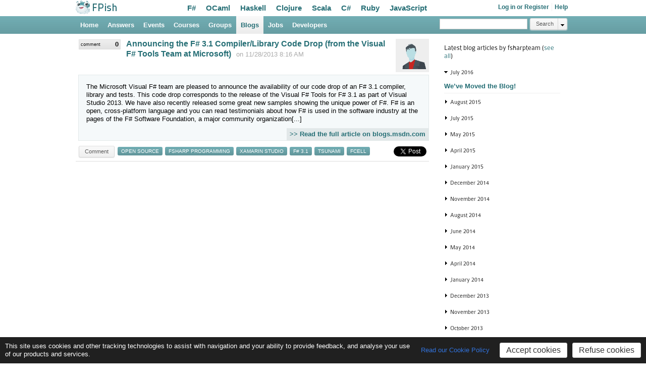

--- FILE ---
content_type: text/html; charset=utf-8
request_url: https://www.fpish.net/blog/fsharpteam/id/3589/91d46819-8472-40ad-a661-2c78acb4018c~3a10472446
body_size: 181590
content:
<!DOCTYPE html>
<html xmlns="http://www.w3.org/1999/xhtml" xmlns="http://www.w3.org/1999/xhtml">
  
  <head>
    <meta http-equiv="Content-Type" content="text/html; charset=utf-8">
    <link type="text/css" rel="stylesheet" href="/Content/WebSharper/AuthLib/loginlayout.css?h=590973623"></link>
<link type="text/css" rel="stylesheet" href="Formlet.css"></link>
<link type="text/css" rel="stylesheet" href="//code.jquery.com/ui/1.12.1/themes/smoothness/jquery-ui.css"></link>
<link type="text/css" rel="stylesheet" href="/Content/WebSharper/WebSharper.CodeMirror/codemirror.css?h=172595294"></link>
<meta id='websharper-data' name='websharper-data' content='{"$TYPES":[["FPish","Widget","Client","UserImageHoverSummary"],["FPish","Forum","Client","ReplyEditButton"],["FPish","Blog","Client","BreakdownMonthTitle"],["FPish","Widget","Client","TagCloudUnfoldButton"],["WebSharper","Web","FSharpInlineControl"],["FPish","Search","Widget","TopMenuSearchForm"]],"$DATA":{"$V":{"ws2064553999":{"$T":0,"$V":{"ImageUrl":"\/Thumbnails\/AvatarMale-Transparent.png","UserName":"F# Team","UserProfileUrl":"\/profile\/fsharpteam","UserBlogUrl":"\/blog\/fsharpteam","UserScore":{"$V":{"ZoneAdmin":0,"GroupAdmin":0,"Developer":true,"Author":true,"Reputation":19800}},"ExpandToTheRight":false}},"ws1845680290":{"$T":1,"$V":{"IsReplyOpen":false,"IsMarkupHelpOpen":false,"CommentFormat":0,"CommentId":76868,"Level":-1,"ToplevelId":null,"CanEdit":false,"CanDelete":false,"TopicListUrl":"","ReplyText":"Comment"}},"ws1273477754":{"$T":2,"$V":{"Title":"July 2016","ListId":"blog-timeline-month-list-6-2016","StartFolded":false}},"ws1331855442":{"$T":2,"$V":{"Title":"August 2015","ListId":"blog-timeline-month-list-7-2015","StartFolded":true}},"ws89345419":{"$T":2,"$V":{"Title":"July 2015","ListId":"blog-timeline-month-list-6-2015","StartFolded":true}},"ws1509256917":{"$T":2,"$V":{"Title":"May 2015","ListId":"blog-timeline-month-list-4-2015","StartFolded":true}},"ws1729353973":{"$T":2,"$V":{"Title":"April 2015","ListId":"blog-timeline-month-list-3-2015","StartFolded":true}},"ws307505612":{"$T":2,"$V":{"Title":"January 2015","ListId":"blog-timeline-month-list-0-2015","StartFolded":true}},"ws1201339047":{"$T":2,"$V":{"Title":"December 2014","ListId":"blog-timeline-month-list-11-2014","StartFolded":true}},"ws1788474750":{"$T":2,"$V":{"Title":"November 2014","ListId":"blog-timeline-month-list-10-2014","StartFolded":true}},"ws420948351":{"$T":2,"$V":{"Title":"August 2014","ListId":"blog-timeline-month-list-7-2014","StartFolded":true}},"ws12982984":{"$T":2,"$V":{"Title":"June 2014","ListId":"blog-timeline-month-list-5-2014","StartFolded":true}},"ws1507867132":{"$T":2,"$V":{"Title":"May 2014","ListId":"blog-timeline-month-list-4-2014","StartFolded":true}},"ws1764152042":{"$T":2,"$V":{"Title":"April 2014","ListId":"blog-timeline-month-list-3-2014","StartFolded":true}},"ws713413091":{"$T":2,"$V":{"Title":"January 2014","ListId":"blog-timeline-month-list-0-2014","StartFolded":true}},"ws17045282":{"$T":2,"$V":{"Title":"December 2013","ListId":"blog-timeline-month-list-11-2013","StartFolded":true}},"ws64796555":{"$T":2,"$V":{"Title":"November 2013","ListId":"blog-timeline-month-list-10-2013","StartFolded":true}},"ws635814821":{"$T":2,"$V":{"Title":"October 2013","ListId":"blog-timeline-month-list-9-2013","StartFolded":true}},"ws640173382":{"$T":2,"$V":{"Title":"September 2013","ListId":"blog-timeline-month-list-8-2013","StartFolded":true}},"ws1027303846":{"$T":2,"$V":{"Title":"July 2013","ListId":"blog-timeline-month-list-6-2013","StartFolded":true}},"ws818663350":{"$T":2,"$V":{"Title":"June 2013","ListId":"blog-timeline-month-list-5-2013","StartFolded":true}},"ws1009242947":{"$T":2,"$V":{"Title":"May 2013","ListId":"blog-timeline-month-list-4-2013","StartFolded":true}},"ws960397332":{"$T":2,"$V":{"Title":"April 2013","ListId":"blog-timeline-month-list-3-2013","StartFolded":true}},"ws2031390529":{"$T":2,"$V":{"Title":"March 2013","ListId":"blog-timeline-month-list-2-2013","StartFolded":true}},"ws21039755":{"$T":2,"$V":{"Title":"February 2013","ListId":"blog-timeline-month-list-1-2013","StartFolded":true}},"ws1224899324":{"$T":2,"$V":{"Title":"January 2013","ListId":"blog-timeline-month-list-0-2013","StartFolded":true}},"ws851744517":{"$T":2,"$V":{"Title":"December 2012","ListId":"blog-timeline-month-list-11-2012","StartFolded":true}},"ws501978839":{"$T":2,"$V":{"Title":"November 2012","ListId":"blog-timeline-month-list-10-2012","StartFolded":true}},"ws77676930":{"$T":2,"$V":{"Title":"October 2012","ListId":"blog-timeline-month-list-9-2012","StartFolded":true}},"ws176547847":{"$T":2,"$V":{"Title":"September 2012","ListId":"blog-timeline-month-list-8-2012","StartFolded":true}},"ws1349334960":{"$T":2,"$V":{"Title":"July 2012","ListId":"blog-timeline-month-list-6-2012","StartFolded":true}},"ws1114993681":{"$T":2,"$V":{"Title":"April 2012","ListId":"blog-timeline-month-list-3-2012","StartFolded":true}},"ws1992220418":{"$T":2,"$V":{"Title":"February 2012","ListId":"blog-timeline-month-list-1-2012","StartFolded":true}},"ws983936680":{"$T":2,"$V":{"Title":"January 2012","ListId":"blog-timeline-month-list-0-2012","StartFolded":true}},"ws1731665502":{"$T":2,"$V":{"Title":"December 2011","ListId":"blog-timeline-month-list-11-2011","StartFolded":true}},"ws422763968":{"$T":2,"$V":{"Title":"November 2011","ListId":"blog-timeline-month-list-10-2011","StartFolded":true}},"ws1081657919":{"$T":2,"$V":{"Title":"October 2011","ListId":"blog-timeline-month-list-9-2011","StartFolded":true}},"ws1740320248":{"$T":2,"$V":{"Title":"September 2011","ListId":"blog-timeline-month-list-8-2011","StartFolded":true}},"ws1844442732":{"$T":2,"$V":{"Title":"August 2011","ListId":"blog-timeline-month-list-7-2011","StartFolded":true}},"ws1369263813":{"$T":3,"$V":{"selector":"#tag-cloud","isFolded":true}},"ws353082623":{"$T":4,"$V":{"args":[],"funcName":["FPish","Login","Client","LoginButtonsShowLoading"]}},"ws608935390":{"$T":5,"$V":{"DefaultSearchTerm":"","AllUrl":"\/search\/replace-search-here-ifpish\/0","TopicsUrl":"\/topics-search\/replace-search-here-ifpish\/0\/0\/True","DevelopersUrl":"\/devs-search\/Some\/replace-search-here-ifpish\/None\/0\/0\/True"}}}}}' />
<script src="/Scripts/WebSharper/WebSharper.Core.JavaScript/Runtime.js" type="text/javascript" charset="UTF-8"></script><script src="//code.jquery.com/jquery-1.11.1.min.js" type="text/javascript" charset="UTF-8"></script><!--[if lte IE 7.0]>
<script src="/Scripts/WebSharper/WebSharper.Main/Json.js?h=-1274498834" type="text/javascript" charset="UTF-8"></script><![endif]-->
<script src="//code.jquery.com/ui/1.12.1/jquery-ui.js" type="text/javascript" charset="UTF-8"></script><script src="/Scripts/WebSharper/WebSharper.CodeMirror/codemirror.js?h=-201851301" type="text/javascript" charset="UTF-8"></script><script src="/Scripts/WebSharper/WebSharper.CodeMirror/runmode.js?h=1005072298" type="text/javascript" charset="UTF-8"></script><script src="/Scripts/WebSharper/WebSharper.Main.js?h=505577363" type="text/javascript" charset="UTF-8"></script><script src="/Scripts/WebSharper/WebSharper.Collections.js?h=-598830617" type="text/javascript" charset="UTF-8"></script><script src="/Scripts/WebSharper/WebSharper.Control.js?h=-1010165157" type="text/javascript" charset="UTF-8"></script><script src="/Scripts/WebSharper/WebSharper.Web.js?h=1514962264" type="text/javascript" charset="UTF-8"></script><script src="/Scripts/WebSharper/IntelliFactory.Reactive.js?h=-454274728" type="text/javascript" charset="UTF-8"></script><script src="/Scripts/WebSharper/IntelliFactory.Formlets.js?h=-321919504" type="text/javascript" charset="UTF-8"></script><script src="/Scripts/WebSharper/WebSharper.Html.Client.js?h=-1678615214" type="text/javascript" charset="UTF-8"></script><script src="/Scripts/WebSharper/WebSharper.Formlets.js?h=-168628632" type="text/javascript" charset="UTF-8"></script><script src="/Scripts/WebSharper/WebSharper.JQueryUI.js?h=1209756911" type="text/javascript" charset="UTF-8"></script><script src="/Scripts/WebSharper/IntelliFactory.Markup.js?h=230505380" type="text/javascript" charset="UTF-8"></script><script src="/Scripts/WebSharper/FPish.js?h=1175965844" type="text/javascript" charset="UTF-8"></script><script type="text/javascript">
if (typeof IntelliFactory !=='undefined') {
  IntelliFactory.Runtime.ScriptBasePath = '/Scripts/WebSharper/';
  IntelliFactory.Runtime.Start();
}
</script>


    <link href="/css/magnifico/reset.css" rel="stylesheet" type="text/css">
    <link href="/css/magnifico/default/style.css" rel="stylesheet" type="text/css">
    <link href="/css/magnifico/default/menu.css" rel="stylesheet" type="text/css">
    
    <link href="/css/magnifico/default/updates.css" rel="stylesheet" type="text/css">
    
    <link href="/css/buttonPro.css" rel="stylesheet" type="text/css">
    <link href="/css/training.css" rel="stylesheet" type="text/css">

    <title>Announcing the F# 3.1 Compiler/Library Code Drop (from the Visual F# Tools Team at Microsoft)</title>
    <link rel="search" type="application/opensearchdescription+xml" href="/standard-search.xml" title="FPish">
    <link rel="icon" href="/images/favicon.png" type="image/png">
  </head>
  <body>
    <div><div><!--
<div class="system-message">
  <div class="text">
    <img src="http://www2l.incredimail.com/im/images/download/learn-about-im2/warning_icon.gif" style="vertical-align:middle;" />
    We are experiencing heavy loads - please bear with us.
  </div>
</div>
!--></div><div id="header"><div class="banner-user-links"><ul><li class="login-dropdown-container"><a href="/login/blog/fsharpteam/id/3589/91d46819-8472-40ad-a661-2c78acb4018c~3a10472446/None">Log in or Register</a><div><a href="https://accounts.google.com/o/oauth2/auth?response_type=code&amp;client_id=515722079211-ohdd9ujqdotfmdc1uihg7jvfqburl2k4.apps.googleusercontent.com&amp;redirect_uri=https%3A%2F%2Ffpish.net%2Foauth2-login%2Fgoogle&amp;state=[base64]&amp;scope=email%20profile"><img src="/images/invite/google.png" title="Log in using your Google Account" /></a><a href="https://github.com/login/oauth/authorize?response_type=code&amp;client_id=607ed03a645cf19d8534&amp;redirect_uri=https%3A%2F%2Ffpish.net%2Foauth2-login%2Fgithub&amp;state=[base64]&amp;scope=user%3Aemail"><img src="/images/invite/github.png" title="Log in using your GitHub Account" /></a><a href="https://www.facebook.com/dialog/oauth?response_type=code&amp;client_id=787868907970111&amp;redirect_uri=https%3A%2F%2Ffpish.net%2Foauth2-login%2Ffacebook&amp;state=[base64]&amp;scope=email"><img src="/images/invite/facebook.png" title="Log in using your Facebook Account" /></a><a href="https://www.linkedin.com/oauth/v2/authorization?response_type=code&amp;client_id=779hzhhe7cxhkp&amp;redirect_uri=https%3A%2F%2Ffpish.net%2Foauth2-login%2Flinkedin&amp;state=[base64]&amp;scope=r_basicprofile"><img src="/images/invite/linkedin.png" title="Log in using your LinkedIn Account" /></a><a href="/oauth-provider/Twitter/blog/fsharpteam/id/3589/91d46819-8472-40ad-a661-2c78acb4018c~3a10472446/None/False/None"><img src="/images/invite/twitter.png" title="Log in using your Twitter Account" /></a><a href="/oauth-provider/Yahoo/blog/fsharpteam/id/3589/91d46819-8472-40ad-a661-2c78acb4018c~3a10472446/None/False/None"><img src="/images/invite/yahoo.png" title="Log in using your Yahoo Account" /><div id="ws353082623"></div></a></div></li><li><a href="/help">Help</a></li></ul></div><div class="logo"><a href="/"><img src="/images/fish-with-text-small.png" /></a></div><div class="top-menu"><ul><li><a href="/home/1/f~23">F#</a></li><li><a href="/home/1/ocaml">OCaml</a></li><li><a href="/home/1/haskell">Haskell</a></li><li><a href="/home/1/clojure">Clojure</a></li><li><a href="/home/1/scala">Scala</a></li><li><a href="/home/1/c~23">C#</a></li><li><a href="/home/1/ruby">Ruby</a></li><li><a href="/home/1/javascript">JavaScript</a></li></ul></div></div><div class="header_wrap menu_wrap"><div id="menubar"><div class="banner"><div class="dropList"><ul><li class="oneCol"><a href="/" class="oneCol fly">Home</a><div><ul><li><h4>Home</h4></li><li><a href="/login/blog/fsharpteam/id/3589/91d46819-8472-40ad-a661-2c78acb4018c~3a10472446/None">Log in</a></li><li><a href="/reg/blog/fsharpteam/id/3589/91d46819-8472-40ad-a661-2c78acb4018c~3a10472446">Register</a></li></ul></div></li><li class="oneCol"><a href="/topics" class="oneCol fly">Answers</a><div><ul><li><h4>Answers</h4></li><li><a href="/topics">View all</a></li><li><a href="/new-topic">Ask a question</a></li><li><i class="caption">Ask questions or help others</i></li></ul></div></li><li class="oneCol"><a href="/events" class="oneCol fly">Events</a><div><ul><li><h4>Events</h4></li><li><a href="/events">All events</a></li><li><a href="/online">Online events</a></li><li><a href="/trainings">Physical events</a></li><li><hr /></li><li><a href="/new/once-web/0">Create an event</a></li><li><i class="caption">Find webcasts, training sessions and conferences around the globe</i></li></ul></div></li><li class="oneCol"><a href="/courses" class="oneCol fly">Courses</a><div><ul><li><h4>Courses</h4></li><li><a href="/courses">All courses</a></li><li><a href="/new/course/0">Create a course</a></li><li><i class="caption">See upcoming occurrences of a course, or book a training for your company</i></li></ul></div></li><li class="oneCol"><a href="/orgs" class="oneCol fly">Groups</a><div><ul><li><h4>Groups and Conferences</h4></li><li><a href="/orgs">View all</a></li><li><a href="/org-new">Create a group</a></li><li><i class="caption">Join other users around a common interest</i></li></ul></div></li><li class="oneCol selected"><a href="/blogs" class="oneCol fly">Blogs</a><div><ul><li><h4>Blogs</h4></li><li><a href="/blogs">All blog articles</a></li><li><a href="/blog-new">Write a blog article</a></li><li><i class="caption">Read the latest from our community members</i></li></ul></div></li><li class="oneCol"><a href="/tagged-jobs/None" class="oneCol fly">Jobs</a><div><ul><li><h4>Jobs</h4></li><li><a href="/tagged-jobs/None">View all</a></li><li><a href="/post-job">Post a job</a></li><li><i class="caption">Land your next functional programming job or post one</i></li></ul></div></li><li class="oneCol"><a href="/devs" class="oneCol fly">Developers</a><div><ul><li><h4>Developers</h4></li><li><a href="/devs">View all</a></li><li><i class="caption">Find out about fellow functional developers</i></li></ul></div></li></ul><div><div class="top-search"><div id="ws608935390"></div></div></div></div></div></div></div></div>
    
      <div id="content_wrap">
        <div id="content">
          <div><div id="main_wrap"><div class="main"><div class="blogs"><div><div class="block-list-element non-featured" id="article"><div class="thumbnail"><div id="ws2064553999"></div></div><div class="head-labels"><span class="head-label topic-comments-label"><span><span class="topic-counter-count">0</span><br /><span class="topic-counter-label">comment</span></span></span></div><div class="title"><a href="http://blogs.msdn.com/b/fsharpteam/archive/2013/11/28/announcing-the-f-3-1-compiler-library-code-drop-from-the-visual-f-tools-team-at-microsoft.aspx">Announcing the F# 3.1 Compiler/Library Code Drop (from the Visual F# Tools Team at Microsoft)</a></div><div class="date">on 11/28/2013 8:16 AM</div><div class="description"><div class="blog-article-abstract-frame"><div class="blog-article-abstract-frame-inner">The Microsoft Visual F# team are pleased to announce the availability of our code drop of an F# 3.1 compiler, library and tests.
This code drop corresponds to the release of the Visual F# Tools for F# 3.1 as part of Visual Studio 2013. We have also recently released some great new samples showing the unique power of F#.
F# is an open, cross-platform language and you can read testimonials about how F# is used in the software industry at the pages of the F# Software Foundation, a major community organization[...]</div><div class="blog-article-abstract-frame-link"><a href="http://blogs.msdn.com/b/fsharpteam/archive/2013/11/28/announcing-the-f-3-1-compiler-library-code-drop-from-the-visual-f-tools-team-at-microsoft.aspx">&gt;&gt; Read the full article on blogs.msdn.com</a></div><div class="blog-article-abstract-frame-bottom"></div></div></div><div class="buttons"><span style="float:left;max-width:1px;visibility:hidden;">.</span><span><div id="ws1845680290"></div></span><span class="tweet-button"><a href="https://twitter.com/share" class="twitter-share-button" data-hashtags="open source,fsharp programming,xamarin studio,fsharp 3.1,tsunami,fcell" data-url="https://www.fpish.net/blog/fsharpteam/id/3589/91d46819-8472-40ad-a661-2c78acb4018c~3a10472446" data-count="none" data-text="Announcing the F# 3.1 Compiler/Library Code Drop (from the Visual F# Tools Team at Microsoft)"></a><script>!function(d,s,id){
            var js,fjs=d.getElementsByTagName(s)[0];
            if(!d.getElementById(id)){
                js=d.createElement(s);js.id=id;js.src='//platform.twitter.com/widgets.js';
                fjs.parentNode.insertBefore(js,fjs);}
        }(document,'script','twitter-wjs');</script></span></div><div class="tags"><a href="/blogs/Some/1/open~20source/0" class="tag">open source</a><a href="/blogs/Some/1/fsharp~20programming/0" class="tag">fsharp programming</a><a href="/blogs/Some/1/xamarin~20studio/0" class="tag">xamarin studio</a><a href="/blogs/Some/1/f~23~203.1/0" class="tag">f# 3.1</a><a href="/blogs/Some/1/tsunami/0" class="tag">tsunami</a><a href="/blogs/Some/1/fcell/0" class="tag">fcell</a></div><div style="clear:both;" class="tag-edit-container"><div id="edit-tags-panel-3589"></div></div></div><div id="comment-reply-container-76868" class="comment-reply-container"></div></div></div></div></div><div class="side"><div class="sidebox sidepanel"><h1>Latest blog articles by fsharpteam (<a href="/blog/fsharpteam">see all</a>)</h1><div class="blog-timeline-month-block"><h2><div id="ws1273477754"></div></h2><ul id="blog-timeline-month-list-6-2016"><li><a href="/blog/fsharpteam/id/4882/https~3a~2f~2fblogs.msdn.microsoft.com~2ffsharpteam~2f~3fp~3d1126">We’ve Moved the Blog!</a></li></ul></div><div class="blog-timeline-month-block"><h2><div id="ws1331855442"></div></h2><ul id="blog-timeline-month-list-7-2015"><li><a href="/blog/fsharpteam/id/4501/91d46819-8472-40ad-a661-2c78acb4018c~3a10633254">[Guest post] Visual F# Power Tools: community-led tooling for F# in Visual Studio</a></li><li><a href="/blog/fsharpteam/id/4695/https~3a~2f~2fblogs.msdn.microsoft.com~2ffsharpteam~2f2015~2f08~2f05~2fguest-post-visual-f-power-tools-community-led-tooling-for-f-in-visual-studio~2f">[Guest post] Visual F# Power Tools: community-led tooling for F# in Visual Studio</a></li></ul></div><div class="blog-timeline-month-block"><h2><div id="ws89345419"></div></h2><ul id="blog-timeline-month-list-6-2015"><li><a href="/blog/fsharpteam/id/4502/91d46819-8472-40ad-a661-2c78acb4018c~3a10629026">Announcing the RTM of Visual F# 4.0</a></li><li><a href="/blog/fsharpteam/id/4696/https~3a~2f~2fblogs.msdn.microsoft.com~2ffsharpteam~2f2015~2f07~2f20~2fannouncing-the-rtm-of-visual-f-4-0~2f">Announcing the RTM of Visual F# 4.0</a></li></ul></div><div class="blog-timeline-month-block"><h2><div id="ws1509256917"></div></h2><ul id="blog-timeline-month-list-4-2015"><li><a href="/blog/fsharpteam/id/4397/91d46819-8472-40ad-a661-2c78acb4018c~3a10616689">Save the day with a Visual Basic, C#, or F# T-Shirt!</a></li><li><a href="/blog/fsharpteam/id/4697/https~3a~2f~2fblogs.msdn.microsoft.com~2ffsharpteam~2f2015~2f05~2f22~2fsave-the-day-with-a-visual-basic-c-or-f-t-shirt~2f">Save the day with a Visual Basic, C#, or F# T-Shirt!</a></li></ul></div><div class="blog-timeline-month-block"><h2><div id="ws1729353973"></div></h2><ul id="blog-timeline-month-list-3-2015"><li><a href="/blog/fsharpteam/id/4342/91d46819-8472-40ad-a661-2c78acb4018c~3a10610809">Rounding out Visual F# 4.0 in VS 2015 RC</a></li><li><a href="/blog/fsharpteam/id/4698/https~3a~2f~2fblogs.msdn.microsoft.com~2ffsharpteam~2f2015~2f04~2f29~2frounding-out-visual-f-4-0-in-vs-2015-rc~2f">Rounding out Visual F# 4.0 in VS 2015 RC</a></li><li><a href="/blog/fsharpteam/id/4317/91d46819-8472-40ad-a661-2c78acb4018c~3a10605202">An open engineering birthday for Visual F#</a></li><li><a href="/blog/fsharpteam/id/4699/https~3a~2f~2fblogs.msdn.microsoft.com~2ffsharpteam~2f2015~2f04~2f03~2fan-open-engineering-birthday-for-visual-f~2f">An open engineering birthday for Visual F#</a></li></ul></div><div class="blog-timeline-month-block"><h2><div id="ws307505612"></div></h2><ul id="blog-timeline-month-list-0-2015"><li><a href="/blog/fsharpteam/id/4185/91d46819-8472-40ad-a661-2c78acb4018c~3a10586091">Visual F# has moved to GitHub</a></li><li><a href="/blog/fsharpteam/id/4700/https~3a~2f~2fblogs.msdn.microsoft.com~2ffsharpteam~2f2015~2f01~2f13~2fvisual-f-has-moved-to-github~2f">Visual F# has moved to GitHub</a></li></ul></div><div class="blog-timeline-month-block"><h2><div id="ws1201339047"></div></h2><ul id="blog-timeline-month-list-11-2014"><li><a href="/blog/fsharpteam/id/4143/91d46819-8472-40ad-a661-2c78acb4018c~3a10576027">Toward a Visual F# 4.0 release</a></li><li><a href="/blog/fsharpteam/id/4701/https~3a~2f~2fblogs.msdn.microsoft.com~2ffsharpteam~2f2014~2f12~2f02~2ftoward-a-visual-f-4-0-release~2f">Toward a Visual F# 4.0 release</a></li></ul></div><div class="blog-timeline-month-block"><h2><div id="ws1788474750"></div></h2><ul id="blog-timeline-month-list-10-2014"><li><a href="/blog/fsharpteam/id/4105/91d46819-8472-40ad-a661-2c78acb4018c~3a10571412">Announcing a preview of F# 4.0 and the Visual F# Tools in VS 2015</a></li><li><a href="/blog/fsharpteam/id/4702/https~3a~2f~2fblogs.msdn.microsoft.com~2ffsharpteam~2f2014~2f11~2f12~2fannouncing-a-preview-of-f-4-0-and-the-visual-f-tools-in-vs-2015~2f">Announcing a preview of F# 4.0 and the Visual F# Tools in VS 2015</a></li></ul></div><div class="blog-timeline-month-block"><h2><div id="ws420948351"></div></h2><ul id="blog-timeline-month-list-7-2014"><li><a href="/blog/fsharpteam/id/4023/91d46819-8472-40ad-a661-2c78acb4018c~3a10550558">Announcing the release of Visual F# Tools 3.1.2</a></li><li><a href="/blog/fsharpteam/id/4703/https~3a~2f~2fblogs.msdn.microsoft.com~2ffsharpteam~2f2014~2f08~2f20~2fannouncing-the-release-of-visual-f-tools-3-1-2~2f">Announcing the release of Visual F# Tools 3.1.2</a></li></ul></div><div class="blog-timeline-month-block"><h2><div id="ws12982984"></div></h2><ul id="blog-timeline-month-list-5-2014"><li><a href="/blog/fsharpteam/id/3949/91d46819-8472-40ad-a661-2c78acb4018c~3a10535476">How to Contribute to the F# Compiler/Library Implementation</a></li><li><a href="/blog/fsharpteam/id/4704/https~3a~2f~2fblogs.msdn.microsoft.com~2ffsharpteam~2f2014~2f06~2f18~2fhow-to-contribute-to-the-f-compilerlibrary-implementation~2f">How to Contribute to the F# Compiler/Library Implementation</a></li></ul></div><div class="blog-timeline-month-block"><h2><div id="ws1507867132"></div></h2><ul id="blog-timeline-month-list-4-2014"><li><a href="/blog/fsharpteam/id/3876/91d46819-8472-40ad-a661-2c78acb4018c~3a10528144">FSharp.Data.SqlClient: Seamlessly integrating T-SQL and F# in the same code [Guest Post] </a></li><li><a href="/blog/fsharpteam/id/3842/91d46819-8472-40ad-a661-2c78acb4018c~3a10523099">Tomorrow night in Silicon Valley, Carnegie Mellon Campus - Four Companies Talk About F#</a></li><li><a href="/blog/fsharpteam/id/3843/91d46819-8472-40ad-a661-2c78acb4018c~3a10523094">First Portland F# Meetup, Sat May 17, 2:00pm  - Hands-on intro to machine learning with F# </a></li></ul></div><div class="blog-timeline-month-block"><h2><div id="ws1764152042"></div></h2><ul id="blog-timeline-month-list-3-2014"><li><a href="/blog/fsharpteam/id/3820/91d46819-8472-40ad-a661-2c78acb4018c~3a10518324">F# meetup starting in Los Angeles area</a></li><li><a href="/blog/fsharpteam/id/3821/91d46819-8472-40ad-a661-2c78acb4018c~3a10518219">April 17, 2014 - at The F# Bay Area Meetup Group - Will Smith - A Journey to Functional Programming</a></li><li><a href="/blog/fsharpteam/id/3802/91d46819-8472-40ad-a661-2c78acb4018c~3a10514554">Towards Publish-to-Web Project Support in the Visual F# Tools</a></li><li><a href="/blog/fsharpteam/id/3794/91d46819-8472-40ad-a661-2c78acb4018c~3a10513899">Facilitating Open Contributions for the F# Compiler, Library and Visual F# Tools</a></li><li><a href="/blog/fsharpteam/id/3795/91d46819-8472-40ad-a661-2c78acb4018c~3a10512673">At BUILD 2014? Join Miguel de Icaza for his C#+F# Mobile Session on Android and iOS</a></li><li><a href="/blog/fsharpteam/id/3796/91d46819-8472-40ad-a661-2c78acb4018c~3a10512666">At BUILD 2014? Head to Silicon Valley for Coding Dojo: a gentle introduction to Machine Learning with F#</a></li><li><a href="/blog/fsharpteam/id/3797/91d46819-8472-40ad-a661-2c78acb4018c~3a10512662">At BUILD 2014? Join the F# Bay Area Group for Drinks on Thursday</a></li></ul></div><div class="blog-timeline-month-block"><h2><div id="ws713413091"></div></h2><ul id="blog-timeline-month-list-0-2014"><li><a href="/blog/fsharpteam/id/3699/91d46819-8472-40ad-a661-2c78acb4018c~3a10489122">Announcing Visual F# Tools 3.1.1, with support for Desktop and Web express</a></li><li><a href="/blog/fsharpteam/id/3668/91d46819-8472-40ad-a661-2c78acb4018c~3a10487890">Seattle user group, Feb 13: F# on iOS with Xamarin Studio and Mac</a></li></ul></div><div class="blog-timeline-month-block"><h2><div id="ws17045282"></div></h2><ul id="blog-timeline-month-list-11-2013"><li><a href="/blog/fsharpteam/id/3605/91d46819-8472-40ad-a661-2c78acb4018c~3a10481507">New Visual F# Templates for ASP.NET, Web API, MSTest and Nancy Now Available</a></li></ul></div><div class="blog-timeline-month-block"><h2><div id="ws64796555"></div></h2><ul id="blog-timeline-month-list-10-2013"><li><a href="/blog/fsharpteam/id/3588/91d46819-8472-40ad-a661-2c78acb4018c~3a10472806">&quot;F# in Finance&quot; - New York Edition - December 11</a></li><li><a href="/blog/fsharpteam/id/3589/91d46819-8472-40ad-a661-2c78acb4018c~3a10472446">Announcing the F# 3.1 Compiler/Library Code Drop (from the Visual F# Tools Team at Microsoft)</a></li><li><a href="/blog/fsharpteam/id/3590/91d46819-8472-40ad-a661-2c78acb4018c~3a10472006">Putting the F# in Finance with Xenomorph TimeScape: A World of Financial Data at your Fingertips, Strongly Tooled and Strongly Typed</a></li><li><a href="/blog/fsharpteam/id/3591/91d46819-8472-40ad-a661-2c78acb4018c~3a10472005">Microsoft&#39;s &quot;F# in Finance&quot; in London - Initial Report</a></li><li><a href="/blog/fsharpteam/id/3592/91d46819-8472-40ad-a661-2c78acb4018c~3a10470659">F# in Finance in London - Three Days and Counting!</a></li><li><a href="/blog/fsharpteam/id/3593/91d46819-8472-40ad-a661-2c78acb4018c~3a10468372">Tonight in San Francisco, 6pm: Domain Specific Languages in F# with Tomas Petricek</a></li><li><a href="/blog/fsharpteam/id/3594/91d46819-8472-40ad-a661-2c78acb4018c~3a10467632">Announcing Deedle - Data Frame and Time Series Package for Exploratory Data Programming with F# and C#</a></li><li><a href="/blog/fsharpteam/id/3595/91d46819-8472-40ad-a661-2c78acb4018c~3a10467559">&quot;F# in Finance&quot; - London - Monday, 25 Nov 2013</a></li><li><a href="/blog/fsharpteam/id/3596/91d46819-8472-40ad-a661-2c78acb4018c~3a10466982">Seattle area event: A hands-on introduction to machine learning with F#</a></li></ul></div><div class="blog-timeline-month-block"><h2><div id="ws635814821"></div></h2><ul id="blog-timeline-month-list-9-2013"><li><a href="/blog/fsharpteam/id/3559/91d46819-8472-40ad-a661-2c78acb4018c~3a10460340">Code Outlining for Visual F# in VS2010, VS2012 and VS2013</a></li></ul></div><div class="blog-timeline-month-block"><h2><div id="ws640173382"></div></h2><ul id="blog-timeline-month-list-8-2013"><li><a href="/blog/fsharpteam/id/3502/91d46819-8472-40ad-a661-2c78acb4018c~3a10449462">A New F# Meetup - The Paris F# Group</a></li><li><a href="/blog/fsharpteam/id/3503/91d46819-8472-40ad-a661-2c78acb4018c~3a10449457">A new F# Meetup Group - Washington DC F# Meetup </a></li><li><a href="/blog/fsharpteam/id/3501/91d46819-8472-40ad-a661-2c78acb4018c~3a10448707">Visual Studio 2013 RC and Send to FSI</a></li></ul></div><div class="blog-timeline-month-block"><h2><div id="ws1027303846"></div></h2><ul id="blog-timeline-month-list-6-2013"><li><a href="/blog/fsharpteam/id/3424/91d46819-8472-40ad-a661-2c78acb4018c~3a10434558">The Progressive F# Tutorials, New York City, September 18-19</a></li><li><a href="/blog/fsharpteam/id/3425/91d46819-8472-40ad-a661-2c78acb4018c~3a10434538">Combining F# and Excel using Excel DNA</a></li><li><a href="/blog/fsharpteam/id/3418/91d46819-8472-40ad-a661-2c78acb4018c~3a10433839">Seattle F# meetup, Wednesday 7/17/2013, 7:00 PM: Functional-style control flow in F#</a></li><li><a href="/blog/fsharpteam/id/3419/91d46819-8472-40ad-a661-2c78acb4018c~3a10433153">Viewing function return values in the Visual Studio 2013 debugger</a></li></ul></div><div class="blog-timeline-month-block"><h2><div id="ws818663350"></div></h2><ul id="blog-timeline-month-list-5-2013"><li><a href="/blog/fsharpteam/id/3393/91d46819-8472-40ad-a661-2c78acb4018c~3a10429712">Announcing a pre-release of F# 3.1 and the Visual F# tools in Visual Studio 2013</a></li></ul></div><div class="blog-timeline-month-block"><h2><div id="ws1009242947"></div></h2><ul id="blog-timeline-month-list-4-2013"><li><a href="/blog/fsharpteam/id/3350/91d46819-8472-40ad-a661-2c78acb4018c~3a10421852">Cleveland F# Meetup, Wednesday Night - Data Mining with F#: Analyzing Network Packets, 5/29/2013 5:45 PM</a></li><li><a href="/blog/fsharpteam/id/3346/91d46819-8472-40ad-a661-2c78acb4018c~3a10421758">Zurich FSharp Meetup: Embrace the Cloud with F# (Wednesday, May 29, 2013)</a></li><li><a href="/blog/fsharpteam/id/3347/91d46819-8472-40ad-a661-2c78acb4018c~3a10421743">Using F# and Entity Framework with an Azure Database (Windows Azure Training in F#, Part Three)</a></li><li><a href="/blog/fsharpteam/id/3348/91d46819-8472-40ad-a661-2c78acb4018c~3a10421741">Building and Publishing Web Sites containing F# Code (Windows Azure Training in F#, Part One)</a></li><li><a href="/blog/fsharpteam/id/3349/91d46819-8472-40ad-a661-2c78acb4018c~3a10421739">Pushing F# Websites to Azure with Git  (Windows Azure Training in F#, Part Two)</a></li><li><a href="/blog/fsharpteam/id/3323/91d46819-8472-40ad-a661-2c78acb4018c~3a10418084">F# on FreeBSD</a></li><li><a href="/blog/fsharpteam/id/3316/91d46819-8472-40ad-a661-2c78acb4018c~3a10416948">F# for Machine Learning - a Gentle Introduction and Coding Dojo</a></li><li><a href="/blog/fsharpteam/id/3317/91d46819-8472-40ad-a661-2c78acb4018c~3a10416946">Seattle DotNet Startup Group: F# for Startups, Tuesday June 11 2013</a></li></ul></div><div class="blog-timeline-month-block"><h2><div id="ws960397332"></div></h2><ul id="blog-timeline-month-list-3-2013"><li><a href="/blog/fsharpteam/id/3280/91d46819-8472-40ad-a661-2c78acb4018c~3a10413325">F# and QuantLib: An Introduction </a></li><li><a href="/blog/fsharpteam/id/3271/91d46819-8472-40ad-a661-2c78acb4018c~3a10411885">F# + GPGPU - Financial Services Developer Forum (.NET in the City) - Thursday 16th May 2013</a></li><li><a href="/blog/fsharpteam/id/3262/91d46819-8472-40ad-a661-2c78acb4018c~3a10410403">An Update to the F# Microsoft Dynamics CRM Type Provider Sample</a></li></ul></div><div class="blog-timeline-month-block"><h2><div id="ws2031390529"></div></h2><ul id="blog-timeline-month-list-2-2013"><li><a href="/blog/fsharpteam/id/3109/91d46819-8472-40ad-a661-2c78acb4018c~3a10398542">The Microsoft Dynamics CRM Type Provider Sample: Static Parameters</a></li></ul></div><div class="blog-timeline-month-block"><h2><div id="ws21039755"></div></h2><ul id="blog-timeline-month-list-1-2013"><li><a href="/blog/fsharpteam/id/3110/91d46819-8472-40ad-a661-2c78acb4018c~3a10393718">The F# 3.0 Microsoft Dynamics CRM Type Provider Sample - Strongly-typed enterprise-scale customer data made simple</a></li><li><a href="/blog/fsharpteam/id/3111/91d46819-8472-40ad-a661-2c78acb4018c~3a10391492">F# + ServiceStack - F# Web Services on any platform in and out of a web server</a></li><li><a href="/blog/fsharpteam/id/3112/91d46819-8472-40ad-a661-2c78acb4018c~3a10391051">Learn How to Create an Internet Game Using F#, C#, and ASP.NET</a></li></ul></div><div class="blog-timeline-month-block"><h2><div id="ws1224899324"></div></h2><ul id="blog-timeline-month-list-0-2013"><li><a href="/blog/fsharpteam/id/3009/91d46819-8472-40ad-a661-2c78acb4018c~3a10387337">Try F# 3.0 Launched Today!</a></li></ul></div><div class="blog-timeline-month-block"><h2><div id="ws851744517"></div></h2><ul id="blog-timeline-month-list-11-2012"><li><a href="/blog/fsharpteam/id/2962/91d46819-8472-40ad-a661-2c78acb4018c~3a10375036">F# Community Update</a></li></ul></div><div class="blog-timeline-month-block"><h2><div id="ws501978839"></div></h2><ul id="blog-timeline-month-list-10-2012"><li><a href="/blog/fsharpteam/id/2949/91d46819-8472-40ad-a661-2c78acb4018c~3a10371330">Try F# 3.0 - Get Your Feedback In Now!</a></li><li><a href="/blog/fsharpteam/id/2943/91d46819-8472-40ad-a661-2c78acb4018c~3a10369988">F# Community Group of the Week: the San Francisco Bay Area F# Meetup Group</a></li><li><a href="/blog/fsharpteam/id/2924/91d46819-8472-40ad-a661-2c78acb4018c~3a10366349">F# Community Group of the Week: The Zurich F# Meetup Group</a></li></ul></div><div class="blog-timeline-month-block"><h2><div id="ws77676930"></div></h2><ul id="blog-timeline-month-list-9-2012"><li><a href="/blog/fsharpteam/id/2905/91d46819-8472-40ad-a661-2c78acb4018c~3a10361701">Updated F# Language Specification for F# 3.0 Now Available</a></li><li><a href="/blog/fsharpteam/id/2899/91d46819-8472-40ad-a661-2c78acb4018c~3a10360551">“B-Movie Madness” Sample Now Available</a></li><li><a href="/blog/fsharpteam/id/2894/91d46819-8472-40ad-a661-2c78acb4018c~3a10358018">F# samples and community resources</a></li><li><a href="/blog/fsharpteam/id/2860/91d46819-8472-40ad-a661-2c78acb4018c~3a10358320">Learn F# from Real-World F# Users at FP Days, Cambridge UK, October 25-26</a></li><li><a href="/blog/fsharpteam/id/2861/91d46819-8472-40ad-a661-2c78acb4018c~3a10357838">Progressive F# Tutorials 2012, November 1-2, London</a></li><li><a href="/blog/fsharpteam/id/2862/91d46819-8472-40ad-a661-2c78acb4018c~3a10352860">Rethinking findstr with F# and Powershell</a></li></ul></div><div class="blog-timeline-month-block"><h2><div id="ws176547847"></div></h2><ul id="blog-timeline-month-list-8-2012"><li><a href="/blog/fsharpteam/id/2863/91d46819-8472-40ad-a661-2c78acb4018c~3a10352858">Online project templates, NuGet, and unit testing with F# in Visual Studio 2012</a></li><li><a href="/blog/fsharpteam/id/2864/91d46819-8472-40ad-a661-2c78acb4018c~3a10352703">Announcing the F# 3.0 Open Source Code Drop</a></li><li><a href="/blog/fsharpteam/id/2865/91d46819-8472-40ad-a661-2c78acb4018c~3a10352624">The F# 3.0 Freebase Type Provider Sample: Some Info on Queries</a></li><li><a href="/blog/fsharpteam/id/2866/91d46819-8472-40ad-a661-2c78acb4018c~3a10352619">The F# 3.0 Freebase Type Provider Sample: Queries for Presidents, Books and Stars</a></li><li><a href="/blog/fsharpteam/id/2867/91d46819-8472-40ad-a661-2c78acb4018c~3a10352312">The Freebase Type Provider Sample: Static Parameters</a></li><li><a href="/blog/fsharpteam/id/2868/91d46819-8472-40ad-a661-2c78acb4018c~3a10352309">Tip for the day: If you get the error &quot;Type provider assembly ... is not trusted...&quot;</a></li><li><a href="/blog/fsharpteam/id/2869/91d46819-8472-40ad-a661-2c78acb4018c~3a10352126">The F# 3.0 Freebase Type Provider Sample – Integrating Internet-Scale Data Sources into a Strongly Typed Language</a></li><li><a href="/blog/fsharpteam/id/2870/91d46819-8472-40ad-a661-2c78acb4018c~3a10347210">Announcing F# Tools for Visual Studio Express 2012 for Web!</a></li><li><a href="/blog/fsharpteam/id/2871/91d46819-8472-40ad-a661-2c78acb4018c~3a10346086">Microsoft Codename “Cloud Numerics” Lab Refresh</a></li><li><a href="/blog/fsharpteam/id/2872/91d46819-8472-40ad-a661-2c78acb4018c~3a10346081">Exploring the Online Templates: Creating a Web API with F# and ASP.NET </a></li></ul></div><div class="blog-timeline-month-block"><h2><div id="ws1349334960"></div></h2><ul id="blog-timeline-month-list-6-2012"><li><a href="/blog/fsharpteam/id/2873/91d46819-8472-40ad-a661-2c78acb4018c~3a10325669">More About F# 3.0 Language Features</a></li></ul></div><div class="blog-timeline-month-block"><h2><div id="ws1114993681"></div></h2><ul id="blog-timeline-month-list-3-2012"><li><a href="/blog/fsharpteam/id/2874/91d46819-8472-40ad-a661-2c78acb4018c~3a10297380">Pluralsight Online Training in F#</a></li><li><a href="/blog/fsharpteam/id/2875/91d46819-8472-40ad-a661-2c78acb4018c~3a10287720">F# IntelliSense Improvements in Visual Studio 11 Beta</a></li></ul></div><div class="blog-timeline-month-block"><h2><div id="ws1992220418"></div></h2><ul id="blog-timeline-month-list-1-2012"><li><a href="/blog/fsharpteam/id/2876/91d46819-8472-40ad-a661-2c78acb4018c~3a10274208">Introducing Visual F# 3.0 Beta!</a></li></ul></div><div class="blog-timeline-month-block"><h2><div id="ws983936680"></div></h2><ul id="blog-timeline-month-list-0-2012"><li><a href="/blog/fsharpteam/id/2877/91d46819-8472-40ad-a661-2c78acb4018c~3a10257966">Using the New Cloud Numerics Library in F#</a></li></ul></div><div class="blog-timeline-month-block"><h2><div id="ws1731665502"></div></h2><ul id="blog-timeline-month-list-11-2011"><li><a href="/blog/fsharpteam/id/2878/91d46819-8472-40ad-a661-2c78acb4018c~3a10251203">Visual F#团队很高兴地宣布中国的CSDN博客正式成立</a></li></ul></div><div class="blog-timeline-month-block"><h2><div id="ws422763968"></div></h2><ul id="blog-timeline-month-list-10-2011"><li><a href="/blog/fsharpteam/id/2879/91d46819-8472-40ad-a661-2c78acb4018c~3a10237264">Updates to the August 2011 F# 2.0 Compiler Code Drop</a></li></ul></div><div class="blog-timeline-month-block"><h2><div id="ws1081657919"></div></h2><ul id="blog-timeline-month-list-9-2011"><li><a href="/blog/fsharpteam/id/2880/91d46819-8472-40ad-a661-2c78acb4018c~3a10224747">New Updates to FSharpChart!</a></li><li><a href="/blog/fsharpteam/id/2881/91d46819-8472-40ad-a661-2c78acb4018c~3a10221988">F# Article Featured on Soma’s Blog!</a></li></ul></div><div class="blog-timeline-month-block"><h2><div id="ws1740320248"></div></h2><ul id="blog-timeline-month-list-8-2011"><li><a href="/blog/fsharpteam/id/2882/91d46819-8472-40ad-a661-2c78acb4018c~3a10216189">Writing F# Type Providers with the F# 3.0 Developer Preview - An Introductory Guide and Samples</a></li><li><a href="/blog/fsharpteam/id/2883/91d46819-8472-40ad-a661-2c78acb4018c~3a10211251">F# 3.0 Developer Preview Now Available!</a></li></ul></div><div class="blog-timeline-month-block"><h2><div id="ws1844442732"></div></h2><ul id="blog-timeline-month-list-7-2011"><li><a href="/blog/fsharpteam/id/2884/91d46819-8472-40ad-a661-2c78acb4018c~3a10213782">Real-World F# Programming Articles now available on MSDN</a></li></ul></div></div><div class="sidebox sidepanel"><ul class="taglist"></ul><h1>Blog article tags</h1><div id="tag-cloud" class="tag-cloud folded"><ul class="taglist"><li><a href="/blogs/Some/1/f~23/0" class="tag master">f#</a> &#215; 1764</li><li><a href="/blogs/Some/1/f~23~20weekly/0" class="tag">f# weekly</a> &#215; 486</li><li><a href="/blogs/Some/1/news~3af~23~20weekly/0" class="tag">news:f# weekly</a> &#215; 475</li><li><a href="/blogs/Some/1/programming/0" class="tag">programming</a> &#215; 351</li><li><a href="/blogs/Some/1/c~23/0" class="tag master">c#</a> &#215; 313</li><li><a href="/blogs/Some/1/websharper/0" class="tag">websharper</a> &#215; 305</li><li><a href="/blogs/Some/1/.net/0" class="tag">.net</a> &#215; 213</li><li><a href="/blogs/Some/1/aws/0" class="tag">aws</a> &#215; 138</li><li><a href="/blogs/Some/1/functional/0" class="tag">functional</a> &#215; 131</li><li><a href="/blogs/Some/1/uncategorized/0" class="tag">uncategorized</a> &#215; 128</li><li><a href="/blogs/Some/1/javascript/0" class="tag master">javascript</a> &#215; 127</li><li><a href="/blogs/Some/1/clojure/0" class="tag master">clojure</a> &#215; 114</li><li><a href="/blogs/Some/1/serverless/0" class="tag">serverless</a> &#215; 114</li><li><a href="/blogs/Some/1/me/0" class="tag">me</a> &#215; 102</li><li><a href="/blogs/Some/1/fsharp/0" class="tag">fsharp</a> &#215; 95</li><li><a href="/blogs/Some/1/lambda/0" class="tag">lambda</a> &#215; 89</li><li><a href="/blogs/Some/1/f~23~203.0/0" class="tag">f# 3.0</a> &#215; 73</li><li><a href="/blogs/Some/1/web/0" class="tag">web</a> &#215; 70</li><li><a href="/blogs/Some/1/fsharp~20programming/0" class="tag">fsharp programming</a> &#215; 67</li><li><a href="/blogs/Some/1/mono/0" class="tag">mono</a> &#215; 60</li><li><a href="/blogs/Some/1/sockets/0" class="tag">sockets</a> &#215; 55</li><li><a href="/blogs/Some/1/asynchronous/0" class="tag">asynchronous</a> &#215; 51</li><li><a href="/blogs/Some/1/performance/0" class="tag">performance</a> &#215; 51</li><li><a href="/blogs/Some/1/complexity/0" class="tag">complexity</a> &#215; 48</li><li><a href="/blogs/Some/1/cloudsharper/0" class="tag">cloudsharper</a> &#215; 47</li><li><a href="/blogs/Some/1/pipeline/0" class="tag">pipeline</a> &#215; 46</li><li><a href="/blogs/Some/1/machine~20learning/0" class="tag">machine learning</a> &#215; 45</li><li><a href="/blogs/Some/1/pipelets/0" class="tag">pipelets</a> &#215; 45</li><li><a href="/blogs/Some/1/saea/0" class="tag">saea</a> &#215; 45</li><li><a href="/blogs/Some/1/distributed~20systems/0" class="tag">distributed systems</a> &#215; 44</li><li><a href="/blogs/Some/1/flack/0" class="tag">flack</a> &#215; 43</li><li><a href="/blogs/Some/1/frack/0" class="tag">frack</a> &#215; 43</li><li><a href="/blogs/Some/1/typescript/0" class="tag">typescript</a> &#215; 43</li><li><a href="/blogs/Some/1/haskell/0" class="tag master">haskell</a> &#215; 41</li><li><a href="/blogs/Some/1/asp.net~20core/0" class="tag">asp.net core</a> &#215; 38</li><li><a href="/blogs/Some/1/type~20providers/0" class="tag">type providers</a> &#215; 38</li><li><a href="/blogs/Some/1/silverlight/0" class="tag">silverlight</a> &#215; 34</li><li><a href="/blogs/Some/1/xamarin/0" class="tag">xamarin</a> &#215; 34</li><li><a href="/blogs/Some/1/f~23~20user~20groups/0" class="tag">f# user groups</a> &#215; 33</li><li><a href="/blogs/Some/1/http/0" class="tag">http</a> &#215; 33</li><li><a href="/blogs/Some/1/games/0" class="tag">games</a> &#215; 32</li><li><a href="/blogs/Some/1/general/0" class="tag">general</a> &#215; 32</li><li><a href="/blogs/Some/1/scala/0" class="tag master">scala</a> &#215; 31</li><li><a href="/blogs/Some/1/software~20engineering/0" class="tag">software engineering</a> &#215; 30</li><li><a href="/blogs/Some/1/weekly~20update/0" class="tag">weekly update</a> &#215; 30</li><li><a href="/blogs/Some/1/weekly/0" class="tag">weekly</a> &#215; 29</li><li><a href="/blogs/Some/1/azure/0" class="tag">azure</a> &#215; 27</li><li><a href="/blogs/Some/1/erlang/0" class="tag master">erlang</a> &#215; 26</li><li><a href="/blogs/Some/1/node.js/0" class="tag">node.js</a> &#215; 26</li><li><a href="/blogs/Some/1/angular/0" class="tag">angular</a> &#215; 25</li><li><a href="/blogs/Some/1/functional~20programming/0" class="tag">functional programming</a> &#215; 25</li><li><a href="/blogs/Some/1/thoughts/0" class="tag">thoughts</a> &#215; 24</li><li><a href="/blogs/Some/1/api~20gateway/0" class="tag">api gateway</a> &#215; 23</li><li><a href="/blogs/Some/1/html5/0" class="tag">html5</a> &#215; 23</li><li><a href="/blogs/Some/1/nuget/0" class="tag">nuget</a> &#215; 23</li><li><a href="/blogs/Some/1/tools/0" class="tag">tools</a> &#215; 23</li><li><a href="/blogs/Some/1/wpf/0" class="tag">wpf</a> &#215; 23</li><li><a href="/blogs/Some/1/cuda/0" class="tag">cuda</a> &#215; 22</li><li><a href="/blogs/Some/1/diverses/0" class="tag">diverses</a> &#215; 22</li><li><a href="/blogs/Some/1/evil~20code/0" class="tag">evil code</a> &#215; 22</li><li><a href="/blogs/Some/1/fake/0" class="tag">fake</a> &#215; 22</li><li><a href="/blogs/Some/1/here~20be~20monsters/0" class="tag">here be monsters</a> &#215; 22</li><li><a href="/blogs/Some/1/async/0" class="tag">async</a> &#215; 21</li><li><a href="/blogs/Some/1/iwi/0" class="tag">iwi</a> &#215; 21</li><li><a href="/blogs/Some/1/software/0" class="tag">software</a> &#215; 21</li><li><a href="/blogs/Some/1/coldfusion/0" class="tag">coldfusion</a> &#215; 20</li><li><a href="/blogs/Some/1/engineering/0" class="tag">engineering</a> &#215; 20</li><li><a href="/blogs/Some/1/ios/0" class="tag">ios</a> &#215; 20</li><li><a href="/blogs/Some/1/noda~20time/0" class="tag">noda time</a> &#215; 20</li><li><a href="/blogs/Some/1/visual~20studio/0" class="tag">visual studio</a> &#215; 20</li><li><a href="/blogs/Some/1/architecture/0" class="tag">architecture</a> &#215; 19</li><li><a href="/blogs/Some/1/csharp/0" class="tag">csharp</a> &#215; 19</li><li><a href="/blogs/Some/1/elm/0" class="tag">elm</a> &#215; 19</li><li><a href="/blogs/Some/1/math~20coding/0" class="tag">math coding</a> &#215; 19</li><li><a href="/blogs/Some/1/oldstuff/0" class="tag">oldstuff</a> &#215; 19</li><li><a href="/blogs/Some/1/android/0" class="tag">android</a> &#215; 18</li><li><a href="/blogs/Some/1/aspect~20oriented~20programming/0" class="tag">aspect oriented programming</a> &#215; 18</li><li><a href="/blogs/Some/1/coffeescript/0" class="tag">coffeescript</a> &#215; 18</li><li><a href="/blogs/Some/1/dynamodb/0" class="tag">dynamodb</a> &#215; 18</li><li><a href="/blogs/Some/1/math/0" class="tag">math</a> &#215; 18</li><li><a href="/blogs/Some/1/project~20templates/0" class="tag">project templates</a> &#215; 18</li><li><a href="/blogs/Some/1/adventofcode/0" class="tag">adventofcode</a> &#215; 17</li><li><a href="/blogs/Some/1/asp.net/0" class="tag">asp.net</a> &#215; 17</li><li><a href="/blogs/Some/1/dotnet/0" class="tag">dotnet</a> &#215; 17</li><li><a href="/blogs/Some/1/elixir/0" class="tag">elixir</a> &#215; 17</li><li><a href="/blogs/Some/1/exercises~20in~20prog~20style/0" class="tag">exercises in prog style</a> &#215; 17</li><li><a href="/blogs/Some/1/general~20software~20development/0" class="tag">general software development</a> &#215; 17</li><li><a href="/blogs/Some/1/linux/0" class="tag">linux</a> &#215; 17</li><li><a href="/blogs/Some/1/monodevelop/0" class="tag">monodevelop</a> &#215; 16</li><li><a href="/blogs/Some/1/project~20euler/0" class="tag">project euler</a> &#215; 16</li><li><a href="/blogs/Some/1/python/0" class="tag master">python</a> &#215; 16</li><li><a href="/blogs/Some/1/.net~20core/0" class="tag">.net core</a> &#215; 15</li><li><a href="/blogs/Some/1/angularjs/0" class="tag">angularjs</a> &#215; 15</li><li><a href="/blogs/Some/1/appsync/0" class="tag">appsync</a> &#215; 15</li><li><a href="/blogs/Some/1/f~23~20type~20providers/0" class="tag">f# type providers</a> &#215; 15</li><li><a href="/blogs/Some/1/learning~20f~23/0" class="tag">learning f#</a> &#215; 15</li><li><a href="/blogs/Some/1/project~20euler~20solutions/0" class="tag">project euler solutions</a> &#215; 15</li><li><a href="/blogs/Some/1/rest/0" class="tag">rest</a> &#215; 15</li><li><a href="/blogs/Some/1/sourcelink/0" class="tag">sourcelink</a> &#215; 15</li><li><a href="/blogs/Some/1/algorithms/0" class="tag">algorithms</a> &#215; 14</li><li><a href="/blogs/Some/1/announcement/0" class="tag">announcement</a> &#215; 14</li><li><a href="/blogs/Some/1/bolero/0" class="tag">bolero</a> &#215; 14</li><li><a href="/blogs/Some/1/diagnostics/0" class="tag">diagnostics</a> &#215; 14</li><li><a href="/blogs/Some/1/fsharpx/0" class="tag">fsharpx</a> &#215; 14</li><li><a href="/blogs/Some/1/postsharp/0" class="tag">postsharp</a> &#215; 14</li><li><a href="/blogs/Some/1/takeaways/0" class="tag">takeaways</a> &#215; 14</li><li><a href="/blogs/Some/1/f~23~20weekly~20news/0" class="tag">f# weekly news</a> &#215; 13</li><li><a href="/blogs/Some/1/neo4j/0" class="tag">neo4j</a> &#215; 13</li><li><a href="/blogs/Some/1/ui.next/0" class="tag">ui.next</a> &#215; 13</li><li><a href="/blogs/Some/1/web~20api/0" class="tag">web api</a> &#215; 13</li><li><a href="/blogs/Some/1/xamarin.forms/0" class="tag">xamarin.forms</a> &#215; 13</li><li><a href="/blogs/Some/1/akka/0" class="tag">akka</a> &#215; 12</li><li><a href="/blogs/Some/1/allgemein/0" class="tag">allgemein</a> &#215; 12</li><li><a href="/blogs/Some/1/asp.net~20mvc~204/0" class="tag">asp.net mvc 4</a> &#215; 12</li><li><a href="/blogs/Some/1/asp.net~20web~20api/0" class="tag">asp.net web api</a> &#215; 12</li><li><a href="/blogs/Some/1/cloudwatch/0" class="tag">cloudwatch</a> &#215; 12</li><li><a href="/blogs/Some/1/computer~20vision/0" class="tag">computer vision</a> &#215; 12</li><li><a href="/blogs/Some/1/f~23~204.0/0" class="tag">f# 4.0</a> &#215; 12</li><li><a href="/blogs/Some/1/fsadvent/0" class="tag">fsadvent</a> &#215; 12</li><li><a href="/blogs/Some/1/powershell/0" class="tag">powershell</a> &#215; 12</li><li><a href="/blogs/Some/1/reactive/0" class="tag">reactive</a> &#215; 12</li><li><a href="/blogs/Some/1/simplespeedtester/0" class="tag">simplespeedtester</a> &#215; 12</li><li><a href="/blogs/Some/1/twitter/0" class="tag">twitter</a> &#215; 12</li><li><a href="/blogs/Some/1/visual~20f~23~20tools/0" class="tag">visual f# tools</a> &#215; 12</li><li><a href="/blogs/Some/1/xamarin.android/0" class="tag">xamarin.android</a> &#215; 12</li><li><a href="/blogs/Some/1/async~20workflows/0" class="tag">async workflows</a> &#215; 11</li><li><a href="/blogs/Some/1/bootstrap/0" class="tag">bootstrap</a> &#215; 11</li><li><a href="/blogs/Some/1/f~23~20meetups/0" class="tag">f# meetups</a> &#215; 11</li><li><a href="/blogs/Some/1/fw1/0" class="tag">fw1</a> &#215; 11</li><li><a href="/blogs/Some/1/git/0" class="tag">git</a> &#215; 11</li><li><a href="/blogs/Some/1/java/0" class="tag master">java</a> &#215; 11</li><li><a href="/blogs/Some/1/kinesis/0" class="tag">kinesis</a> &#215; 11</li><li><a href="/blogs/Some/1/pointofview/0" class="tag">pointofview</a> &#215; 11</li><li><a href="/blogs/Some/1/security/0" class="tag">security</a> &#215; 11</li><li><a href="/blogs/Some/1/spa/0" class="tag">spa</a> &#215; 11</li><li><a href="/blogs/Some/1/sql/0" class="tag">sql</a> &#215; 11</li><li><a href="/blogs/Some/1/stack~20overflow/0" class="tag">stack overflow</a> &#215; 11</li><li><a href="/blogs/Some/1/testing/0" class="tag">testing</a> &#215; 11</li><li><a href="/blogs/Some/1/ubuntu/0" class="tag">ubuntu</a> &#215; 11</li><li><a href="/blogs/Some/1/basic/0" class="tag">basic</a> &#215; 10</li><li><a href="/blogs/Some/1/dart/0" class="tag">dart</a> &#215; 10</li><li><a href="/blogs/Some/1/domain~20specific~20language/0" class="tag">domain specific language</a> &#215; 10</li><li><a href="/blogs/Some/1/domain~20specific~20languages/0" class="tag">domain specific languages</a> &#215; 10</li><li><a href="/blogs/Some/1/f~23~20in~20finance/0" class="tag">f# in finance</a> &#215; 10</li><li><a href="/blogs/Some/1/f~23~20jobs/0" class="tag">f# jobs</a> &#215; 10</li><li><a href="/blogs/Some/1/fake~20-~20f~23~20make/0" class="tag">fake - f# make</a> &#215; 10</li><li><a href="/blogs/Some/1/ikvm.net/0" class="tag">ikvm.net</a> &#215; 10</li><li><a href="/blogs/Some/1/nosql/0" class="tag">nosql</a> &#215; 10</li><li><a href="/blogs/Some/1/raytracing/0" class="tag">raytracing</a> &#215; 10</li><li><a href="/blogs/Some/1/step~20functions/0" class="tag">step functions</a> &#215; 10</li><li><a href="/blogs/Some/1/webassembly/0" class="tag">webassembly</a> &#215; 10</li><li><a href="/blogs/Some/1/agile~20platform/0" class="tag">agile platform</a> &#215; 9</li><li><a href="/blogs/Some/1/bioinformatics/0" class="tag">bioinformatics</a> &#215; 9</li><li><a href="/blogs/Some/1/build/0" class="tag">build</a> &#215; 9</li><li><a href="/blogs/Some/1/conference/0" class="tag">conference</a> &#215; 9</li><li><a href="/blogs/Some/1/design/0" class="tag">design</a> &#215; 9</li><li><a href="/blogs/Some/1/docker/0" class="tag">docker</a> &#215; 9</li><li><a href="/blogs/Some/1/fun~20coding/0" class="tag">fun coding</a> &#215; 9</li><li><a href="/blogs/Some/1/jquery/0" class="tag">jquery</a> &#215; 9</li><li><a href="/blogs/Some/1/linq/0" class="tag">linq</a> &#215; 9</li><li><a href="/blogs/Some/1/microservices/0" class="tag">microservices</a> &#215; 9</li><li><a href="/blogs/Some/1/monads/0" class="tag">monads</a> &#215; 9</li><li><a href="/blogs/Some/1/monogame/0" class="tag">monogame</a> &#215; 9</li><li><a href="/blogs/Some/1/monte~20carlo~20simulation/0" class="tag">monte carlo simulation</a> &#215; 9</li><li><a href="/blogs/Some/1/msbuild/0" class="tag">msbuild</a> &#215; 9</li><li><a href="/blogs/Some/1/navision/0" class="tag">navision</a> &#215; 9</li><li><a href="/blogs/Some/1/nginx/0" class="tag">nginx</a> &#215; 9</li><li><a href="/blogs/Some/1/nvidia/0" class="tag">nvidia</a> &#215; 9</li><li><a href="/blogs/Some/1/ocaml/0" class="tag master">ocaml</a> &#215; 9</li><li><a href="/blogs/Some/1/open~20source/0" class="tag">open source</a> &#215; 9</li><li><a href="/blogs/Some/1/option~20pricing/0" class="tag">option pricing</a> &#215; 9</li><li><a href="/blogs/Some/1/presentation/0" class="tag">presentation</a> &#215; 9</li><li><a href="/blogs/Some/1/quantitative~20modeling/0" class="tag">quantitative modeling</a> &#215; 9</li><li><a href="/blogs/Some/1/rx/0" class="tag">rx</a> &#215; 9</li><li><a href="/blogs/Some/1/ui/0" class="tag">ui</a> &#215; 9</li><li><a href="/blogs/Some/1/web-development/0" class="tag">web-development</a> &#215; 9</li><li><a href="/blogs/Some/1/~u672a~u5206~u985e/0" class="tag">未分類</a> &#215; 9</li><li><a href="/blogs/Some/1/actors/0" class="tag">actors</a> &#215; 8</li><li><a href="/blogs/Some/1/agents/0" class="tag">agents</a> &#215; 8</li><li><a href="/blogs/Some/1/alea.cuda/0" class="tag">alea.cuda</a> &#215; 8</li><li><a href="/blogs/Some/1/c~23~205/0" class="tag">c# 5</a> &#215; 8</li><li><a href="/blogs/Some/1/dynamodb.sql/0" class="tag">dynamodb.sql</a> &#215; 8</li><li><a href="/blogs/Some/1/events/0" class="tag">events</a> &#215; 8</li><li><a href="/blogs/Some/1/f~23~203.1/0" class="tag">f# 3.1</a> &#215; 8</li><li><a href="/blogs/Some/1/fsi/0" class="tag">fsi</a> &#215; 8</li><li><a href="/blogs/Some/1/github/0" class="tag">github</a> &#215; 8</li><li><a href="/blogs/Some/1/howto/0" class="tag">howto</a> &#215; 8</li><li><a href="/blogs/Some/1/informatik/0" class="tag">informatik</a> &#215; 8</li><li><a href="/blogs/Some/1/management/0" class="tag">management</a> &#215; 8</li><li><a href="/blogs/Some/1/mongodb/0" class="tag">mongodb</a> &#215; 8</li><li><a href="/blogs/Some/1/monotouch/0" class="tag">monotouch</a> &#215; 8</li><li><a href="/blogs/Some/1/news/0" class="tag">news</a> &#215; 8</li><li><a href="/blogs/Some/1/record~20linkage/0" class="tag">record linkage</a> &#215; 8</li><li><a href="/blogs/Some/1/software~20development/0" class="tag">software development</a> &#215; 8</li><li><a href="/blogs/Some/1/tips~20and~20tricks/0" class="tag">tips and tricks</a> &#215; 8</li><li><a href="/blogs/Some/1/visual~20studio~202015/0" class="tag">visual studio 2015</a> &#215; 8</li><li><a href="/blogs/Some/1/cloud/0" class="tag">cloud</a> &#215; 7</li><li><a href="/blogs/Some/1/conference~20papers/0" class="tag">conference papers</a> &#215; 7</li><li><a href="/blogs/Some/1/craftconf/0" class="tag">craftconf</a> &#215; 7</li><li><a href="/blogs/Some/1/d3/0" class="tag">d3</a> &#215; 7</li><li><a href="/blogs/Some/1/data~20science/0" class="tag">data science</a> &#215; 7</li><li><a href="/blogs/Some/1/design~20patterns/0" class="tag">design patterns</a> &#215; 7</li><li><a href="/blogs/Some/1/digimixer/0" class="tag">digimixer</a> &#215; 7</li><li><a href="/blogs/Some/1/dynamics~20nav~202009/0" class="tag">dynamics nav 2009</a> &#215; 7</li><li><a href="/blogs/Some/1/f~23~20finance/0" class="tag">f# finance</a> &#215; 7</li><li><a href="/blogs/Some/1/f~23~20progamming/0" class="tag">f# progamming</a> &#215; 7</li><li><a href="/blogs/Some/1/f~23~20programming/0" class="tag">f# programming</a> &#215; 7</li><li><a href="/blogs/Some/1/https/0" class="tag">https</a> &#215; 7</li><li><a href="/blogs/Some/1/installation/0" class="tag">installation</a> &#215; 7</li><li><a href="/blogs/Some/1/microsoft~20orleans/0" class="tag">microsoft orleans</a> &#215; 7</li><li><a href="/blogs/Some/1/open~20engineering/0" class="tag">open engineering</a> &#215; 7</li><li><a href="/blogs/Some/1/primeng/0" class="tag">primeng</a> &#215; 7</li><li><a href="/blogs/Some/1/r/0" class="tag">r</a> &#215; 7</li><li><a href="/blogs/Some/1/scalability/0" class="tag">scalability</a> &#215; 7</li><li><a href="/blogs/Some/1/servicestack/0" class="tag">servicestack</a> &#215; 7</li><li><a href="/blogs/Some/1/spartakiade/0" class="tag">spartakiade</a> &#215; 7</li><li><a href="/blogs/Some/1/spritekit/0" class="tag">spritekit</a> &#215; 7</li><li><a href="/blogs/Some/1/ssl/0" class="tag">ssl</a> &#215; 7</li><li><a href="/blogs/Some/1/technology/0" class="tag">technology</a> &#215; 7</li><li><a href="/blogs/Some/1/tips/0" class="tag">tips</a> &#215; 7</li><li><a href="/blogs/Some/1/try~20websharper/0" class="tag">try websharper</a> &#215; 7</li><li><a href="/blogs/Some/1/types/0" class="tag">types</a> &#215; 7</li><li><a href="/blogs/Some/1/wacky~20ideas/0" class="tag">wacky ideas</a> &#215; 7</li><li><a href="/blogs/Some/1/wcf/0" class="tag">wcf</a> &#215; 7</li><li><a href="/blogs/Some/1/year~20in~20review/0" class="tag">year in review</a> &#215; 7</li><li><a href="/blogs/Some/1/.net~20standard/0" class="tag">.net standard</a> &#215; 6</li><li><a href="/blogs/Some/1/appveyor/0" class="tag">appveyor</a> &#215; 6</li><li><a href="/blogs/Some/1/asp.net~20mvc/0" class="tag">asp.net mvc</a> &#215; 6</li><li><a href="/blogs/Some/1/aws~20lambda/0" class="tag">aws lambda</a> &#215; 6</li><li><a href="/blogs/Some/1/bdd/0" class="tag">bdd</a> &#215; 6</li><li><a href="/blogs/Some/1/books/0" class="tag">books</a> &#215; 6</li><li><a href="/blogs/Some/1/cloudformation/0" class="tag">cloudformation</a> &#215; 6</li><li><a href="/blogs/Some/1/conferences/0" class="tag">conferences</a> &#215; 6</li><li><a href="/blogs/Some/1/css.js/0" class="tag">css.js</a> &#215; 6</li><li><a href="/blogs/Some/1/data~20visualization/0" class="tag">data visualization</a> &#215; 6</li><li><a href="/blogs/Some/1/deedle/0" class="tag">deedle</a> &#215; 6</li><li><a href="/blogs/Some/1/deep~20learning/0" class="tag">deep learning</a> &#215; 6</li><li><a href="/blogs/Some/1/dynamics~20nav~202013/0" class="tag">dynamics nav 2013</a> &#215; 6</li><li><a href="/blogs/Some/1/eduasync/0" class="tag">eduasync</a> &#215; 6</li><li><a href="/blogs/Some/1/election~202029/0" class="tag">election 2029</a> &#215; 6</li><li><a href="/blogs/Some/1/emacs/0" class="tag">emacs</a> &#215; 6</li><li><a href="/blogs/Some/1/enhancement/0" class="tag">enhancement</a> &#215; 6</li><li><a href="/blogs/Some/1/fable/0" class="tag">fable</a> &#215; 6</li><li><a href="/blogs/Some/1/go/0" class="tag">go</a> &#215; 6</li><li><a href="/blogs/Some/1/graphs/0" class="tag">graphs</a> &#215; 6</li><li><a href="/blogs/Some/1/identityserver4/0" class="tag">identityserver4</a> &#215; 6</li><li><a href="/blogs/Some/1/l-system/0" class="tag">l-system</a> &#215; 6</li><li><a href="/blogs/Some/1/matlab/0" class="tag">matlab</a> &#215; 6</li><li><a href="/blogs/Some/1/mobile/0" class="tag">mobile</a> &#215; 6</li><li><a href="/blogs/Some/1/nlp/0" class="tag">nlp</a> &#215; 6</li><li><a href="/blogs/Some/1/oauth/0" class="tag">oauth</a> &#215; 6</li><li><a href="/blogs/Some/1/optimization/0" class="tag">optimization</a> &#215; 6</li><li><a href="/blogs/Some/1/owin/0" class="tag">owin</a> &#215; 6</li><li><a href="/blogs/Some/1/paket/0" class="tag">paket</a> &#215; 6</li><li><a href="/blogs/Some/1/puzzle/0" class="tag">puzzle</a> &#215; 6</li><li><a href="/blogs/Some/1/react/0" class="tag">react</a> &#215; 6</li><li><a href="/blogs/Some/1/rust/0" class="tag">rust</a> &#215; 6</li><li><a href="/blogs/Some/1/sns/0" class="tag">sns</a> &#215; 6</li><li><a href="/blogs/Some/1/speaking~20engagements/0" class="tag">speaking engagements</a> &#215; 6</li><li><a href="/blogs/Some/1/stanford~20nlp/0" class="tag">stanford nlp</a> &#215; 6</li><li><a href="/blogs/Some/1/try~20f~23/0" class="tag">try f#</a> &#215; 6</li><li><a href="/blogs/Some/1/visual~20studio~202013/0" class="tag">visual studio 2013</a> &#215; 6</li><li><a href="/blogs/Some/1/workshop/0" class="tag">workshop</a> &#215; 6</li><li><a href="/blogs/Some/1/xaml/0" class="tag">xaml</a> &#215; 6</li><li><a href="/blogs/Some/1/.net~20community/0" class="tag">.net community</a> &#215; 5</li><li><a href="/blogs/Some/1/.net~20framework/0" class="tag">.net framework</a> &#215; 5</li><li><a href="/blogs/Some/1/apl/0" class="tag">apl</a> &#215; 5</li><li><a href="/blogs/Some/1/automation/0" class="tag">automation</a> &#215; 5</li><li><a href="/blogs/Some/1/backbone/0" class="tag">backbone</a> &#215; 5</li><li><a href="/blogs/Some/1/benchmarking/0" class="tag">benchmarking</a> &#215; 5</li><li><a href="/blogs/Some/1/blogging/0" class="tag">blogging</a> &#215; 5</li><li><a href="/blogs/Some/1/book/0" class="tag">book</a> &#215; 5</li><li><a href="/blogs/Some/1/c~2b~2b/0" class="tag">c++</a> &#215; 5</li><li><a href="/blogs/Some/1/cfobjective/0" class="tag">cfobjective</a> &#215; 5</li><li><a href="/blogs/Some/1/ci/0" class="tag">ci</a> &#215; 5</li><li><a href="/blogs/Some/1/codeplex/0" class="tag">codeplex</a> &#215; 5</li><li><a href="/blogs/Some/1/concurrency/0" class="tag">concurrency</a> &#215; 5</li><li><a href="/blogs/Some/1/d3js/0" class="tag">d3js</a> &#215; 5</li><li><a href="/blogs/Some/1/database/0" class="tag">database</a> &#215; 5</li><li><a href="/blogs/Some/1/development/0" class="tag">development</a> &#215; 5</li><li><a href="/blogs/Some/1/dsl/0" class="tag">dsl</a> &#215; 5</li><li><a href="/blogs/Some/1/excel/0" class="tag">excel</a> &#215; 5</li><li><a href="/blogs/Some/1/expectthat/0" class="tag">expectthat</a> &#215; 5</li><li><a href="/blogs/Some/1/f~23~20education/0" class="tag">f# education</a> &#215; 5</li><li><a href="/blogs/Some/1/f~23~20math/0" class="tag">f# math</a> &#215; 5</li><li><a href="/blogs/Some/1/f~23~20meetup/0" class="tag">f# meetup</a> &#215; 5</li><li><a href="/blogs/Some/1/f~23~20talks/0" class="tag">f# talks</a> &#215; 5</li><li><a href="/blogs/Some/1/f-sharp~20make/0" class="tag">f-sharp make</a> &#215; 5</li><li><a href="/blogs/Some/1/fold/0" class="tag">fold</a> &#215; 5</li><li><a href="/blogs/Some/1/freebase~20sample/0" class="tag">freebase sample</a> &#215; 5</li><li><a href="/blogs/Some/1/functional-programming/0" class="tag">functional-programming</a> &#215; 5</li><li><a href="/blogs/Some/1/funscript/0" class="tag">funscript</a> &#215; 5</li><li><a href="/blogs/Some/1/ghost/0" class="tag">ghost</a> &#215; 5</li><li><a href="/blogs/Some/1/gpu/0" class="tag">gpu</a> &#215; 5</li><li><a href="/blogs/Some/1/html/0" class="tag">html</a> &#215; 5</li><li><a href="/blogs/Some/1/knockout/0" class="tag">knockout</a> &#215; 5</li><li><a href="/blogs/Some/1/lua/0" class="tag">lua</a> &#215; 5</li><li><a href="/blogs/Some/1/math.net/0" class="tag">math.net</a> &#215; 5</li><li><a href="/blogs/Some/1/ml/0" class="tag master">ml</a> &#215; 5</li><li><a href="/blogs/Some/1/nancy/0" class="tag">nancy</a> &#215; 5</li><li><a href="/blogs/Some/1/odata/0" class="tag">odata</a> &#215; 5</li><li><a href="/blogs/Some/1/patterns/0" class="tag">patterns</a> &#215; 5</li><li><a href="/blogs/Some/1/prime/0" class="tag">prime</a> &#215; 5</li><li><a href="/blogs/Some/1/release/0" class="tag">release</a> &#215; 5</li><li><a href="/blogs/Some/1/s3/0" class="tag">s3</a> &#215; 5</li><li><a href="/blogs/Some/1/sharepoint/0" class="tag">sharepoint</a> &#215; 5</li><li><a href="/blogs/Some/1/sharepoint~202010/0" class="tag">sharepoint 2010</a> &#215; 5</li><li><a href="/blogs/Some/1/skillsmatter/0" class="tag">skillsmatter</a> &#215; 5</li><li><a href="/blogs/Some/1/software~20craftsmanship/0" class="tag">software craftsmanship</a> &#215; 5</li><li><a href="/blogs/Some/1/svm/0" class="tag">svm</a> &#215; 5</li><li><a href="/blogs/Some/1/tfs/0" class="tag">tfs</a> &#215; 5</li><li><a href="/blogs/Some/1/tpl/0" class="tag">tpl</a> &#215; 5</li><li><a href="/blogs/Some/1/ts2fable/0" class="tag">ts2fable</a> &#215; 5</li><li><a href="/blogs/Some/1/typeprovider/0" class="tag">typeprovider</a> &#215; 5</li><li><a href="/blogs/Some/1/user~20groups/0" class="tag">user groups</a> &#215; 5</li><li><a href="/blogs/Some/1/v-drums/0" class="tag">v-drums</a> &#215; 5</li><li><a href="/blogs/Some/1/visualization/0" class="tag">visualization</a> &#215; 5</li><li><a href="/blogs/Some/1/windows~20azure/0" class="tag">windows azure</a> &#215; 5</li><li><a href="/blogs/Some/1/xamarin~20studio/0" class="tag">xamarin studio</a> &#215; 5</li><li><a href="/blogs/Some/1/2029/0" class="tag">2029</a> &#215; 4</li><li><a href="/blogs/Some/1/activex/0" class="tag">activex</a> &#215; 4</li><li><a href="/blogs/Some/1/agile/0" class="tag">agile</a> &#215; 4</li><li><a href="/blogs/Some/1/akka.net/0" class="tag">akka.net</a> &#215; 4</li><li><a href="/blogs/Some/1/algo/0" class="tag">algo</a> &#215; 4</li><li><a href="/blogs/Some/1/asp.net~20mvc~203/0" class="tag">asp.net mvc 3</a> &#215; 4</li><li><a href="/blogs/Some/1/aspnet~20core/0" class="tag">aspnet core</a> &#215; 4</li><li><a href="/blogs/Some/1/authentication/0" class="tag">authentication</a> &#215; 4</li><li><a href="/blogs/Some/1/blazor/0" class="tag">blazor</a> &#215; 4</li><li><a href="/blogs/Some/1/brian~20mcnamara/0" class="tag">brian mcnamara</a> &#215; 4</li><li><a href="/blogs/Some/1/ci~2fcd/0" class="tag">ci/cd</a> &#215; 4</li><li><a href="/blogs/Some/1/clr/0" class="tag">clr</a> &#215; 4</li><li><a href="/blogs/Some/1/compilers/0" class="tag">compilers</a> &#215; 4</li><li><a href="/blogs/Some/1/computation~20expressions/0" class="tag">computation expressions</a> &#215; 4</li><li><a href="/blogs/Some/1/css3/0" class="tag">css3</a> &#215; 4</li><li><a href="/blogs/Some/1/cufp/0" class="tag">cufp</a> &#215; 4</li><li><a href="/blogs/Some/1/currying/0" class="tag">currying</a> &#215; 4</li><li><a href="/blogs/Some/1/distributed~20system/0" class="tag">distributed system</a> &#215; 4</li><li><a href="/blogs/Some/1/election/0" class="tag">election</a> &#215; 4</li><li><a href="/blogs/Some/1/emerging~20languages~20camp/0" class="tag">emerging languages camp</a> &#215; 4</li><li><a href="/blogs/Some/1/entity~20resolution/0" class="tag">entity resolution</a> &#215; 4</li><li><a href="/blogs/Some/1/extensions/0" class="tag">extensions</a> &#215; 4</li><li><a href="/blogs/Some/1/f~23~20books/0" class="tag">f# books</a> &#215; 4</li><li><a href="/blogs/Some/1/f~23~20community/0" class="tag">f# community</a> &#215; 4</li><li><a href="/blogs/Some/1/f~23~20events/0" class="tag">f# events</a> &#215; 4</li><li><a href="/blogs/Some/1/f~23~20information~20rich~20programming/0" class="tag">f# information rich programming</a> &#215; 4</li><li><a href="/blogs/Some/1/f~23~20open~20source/0" class="tag">f# open source</a> &#215; 4</li><li><a href="/blogs/Some/1/f~23~20tutorials/0" class="tag">f# tutorials</a> &#215; 4</li><li><a href="/blogs/Some/1/fpish/0" class="tag">fpish</a> &#215; 4</li><li><a href="/blogs/Some/1/freebase/0" class="tag">freebase</a> &#215; 4</li><li><a href="/blogs/Some/1/fsunit/0" class="tag">fsunit</a> &#215; 4</li><li><a href="/blogs/Some/1/gc/0" class="tag">gc</a> &#215; 4</li><li><a href="/blogs/Some/1/gitlab/0" class="tag">gitlab</a> &#215; 4</li><li><a href="/blogs/Some/1/google/0" class="tag">google</a> &#215; 4</li><li><a href="/blogs/Some/1/gpgpu/0" class="tag">gpgpu</a> &#215; 4</li><li><a href="/blogs/Some/1/higher~20order~20functions/0" class="tag">higher order functions</a> &#215; 4</li><li><a href="/blogs/Some/1/iis/0" class="tag">iis</a> &#215; 4</li><li><a href="/blogs/Some/1/infotech/0" class="tag">infotech</a> &#215; 4</li><li><a href="/blogs/Some/1/interactivebrokers/0" class="tag">interactivebrokers</a> &#215; 4</li><li><a href="/blogs/Some/1/jobs/0" class="tag">jobs</a> &#215; 4</li><li><a href="/blogs/Some/1/jquery~20mobile/0" class="tag">jquery mobile</a> &#215; 4</li><li><a href="/blogs/Some/1/lambdacalculus/0" class="tag">lambdacalculus</a> &#215; 4</li><li><a href="/blogs/Some/1/memory~20fragmentation/0" class="tag">memory fragmentation</a> &#215; 4</li><li><a href="/blogs/Some/1/metaprogramming/0" class="tag">metaprogramming</a> &#215; 4</li><li><a href="/blogs/Some/1/microsoft~20dynamics~20crm/0" class="tag">microsoft dynamics crm</a> &#215; 4</li><li><a href="/blogs/Some/1/microsoft~20dynamics~20nav/0" class="tag">microsoft dynamics nav</a> &#215; 4</li><li><a href="/blogs/Some/1/microsoft~20research/0" class="tag">microsoft research</a> &#215; 4</li><li><a href="/blogs/Some/1/misc/0" class="tag">misc</a> &#215; 4</li><li><a href="/blogs/Some/1/mocha/0" class="tag">mocha</a> &#215; 4</li><li><a href="/blogs/Some/1/monad/0" class="tag">monad</a> &#215; 4</li><li><a href="/blogs/Some/1/mono.net/0" class="tag">mono.net</a> &#215; 4</li><li><a href="/blogs/Some/1/mstest/0" class="tag">mstest</a> &#215; 4</li><li><a href="/blogs/Some/1/mvc/0" class="tag">mvc</a> &#215; 4</li><li><a href="/blogs/Some/1/nathan~20marz/0" class="tag">nathan marz</a> &#215; 4</li><li><a href="/blogs/Some/1/opencv/0" class="tag">opencv</a> &#215; 4</li><li><a href="/blogs/Some/1/parsing/0" class="tag">parsing</a> &#215; 4</li><li><a href="/blogs/Some/1/partial~20~20application/0" class="tag">partial  application</a> &#215; 4</li><li><a href="/blogs/Some/1/primefaces/0" class="tag">primefaces</a> &#215; 4</li><li><a href="/blogs/Some/1/random~20number~20generation/0" class="tag">random number generation</a> &#215; 4</li><li><a href="/blogs/Some/1/real-world~20serverless/0" class="tag">real-world serverless</a> &#215; 4</li><li><a href="/blogs/Some/1/recursion/0" class="tag">recursion</a> &#215; 4</li><li><a href="/blogs/Some/1/rustlang/0" class="tag">rustlang</a> &#215; 4</li><li><a href="/blogs/Some/1/semagle/0" class="tag">semagle</a> &#215; 4</li><li><a href="/blogs/Some/1/single~20page~20application/0" class="tag">single page application</a> &#215; 4</li><li><a href="/blogs/Some/1/sqs/0" class="tag">sqs</a> &#215; 4</li><li><a href="/blogs/Some/1/stack/0" class="tag">stack</a> &#215; 4</li><li><a href="/blogs/Some/1/stream_ext/0" class="tag">stream_ext</a> &#215; 4</li><li><a href="/blogs/Some/1/tdd/0" class="tag">tdd</a> &#215; 4</li><li><a href="/blogs/Some/1/templates/0" class="tag">templates</a> &#215; 4</li><li><a href="/blogs/Some/1/templating/0" class="tag">templating</a> &#215; 4</li><li><a href="/blogs/Some/1/threading/0" class="tag">threading</a> &#215; 4</li><li><a href="/blogs/Some/1/topologies/0" class="tag">topologies</a> &#215; 4</li><li><a href="/blogs/Some/1/topology/0" class="tag">topology</a> &#215; 4</li><li><a href="/blogs/Some/1/vault/0" class="tag">vault</a> &#215; 4</li><li><a href="/blogs/Some/1/vector/0" class="tag">vector</a> &#215; 4</li><li><a href="/blogs/Some/1/veranstaltungen/0" class="tag">veranstaltungen</a> &#215; 4</li><li><a href="/blogs/Some/1/versioning/0" class="tag">versioning</a> &#215; 4</li><li><a href="/blogs/Some/1/video/0" class="tag">video</a> &#215; 4</li><li><a href="/blogs/Some/1/visual~20studio~20express/0" class="tag">visual studio express</a> &#215; 4</li><li><a href="/blogs/Some/1/windows~20phone~207/0" class="tag">windows phone 7</a> &#215; 4</li><li><a href="/blogs/Some/1/6/0" class="tag">6</a> &#215; 3</li><li><a href="/blogs/Some/1/ajax/0" class="tag">ajax</a> &#215; 3</li><li><a href="/blogs/Some/1/alea.cubase/0" class="tag">alea.cubase</a> &#215; 3</li><li><a href="/blogs/Some/1/amplify/0" class="tag">amplify</a> &#215; 3</li><li><a href="/blogs/Some/1/api/0" class="tag">api</a> &#215; 3</li><li><a href="/blogs/Some/1/applicative/0" class="tag">applicative</a> &#215; 3</li><li><a href="/blogs/Some/1/asp.net~20mvc~205/0" class="tag">asp.net mvc 5</a> &#215; 3</li><li><a href="/blogs/Some/1/aws~20cloudwatch/0" class="tag">aws cloudwatch</a> &#215; 3</li><li><a href="/blogs/Some/1/barra~20lures/0" class="tag">barra lures</a> &#215; 3</li><li><a href="/blogs/Some/1/barramundi~20lures/0" class="tag">barramundi lures</a> &#215; 3</li><li><a href="/blogs/Some/1/bert/0" class="tag">bert</a> &#215; 3</li><li><a href="/blogs/Some/1/best~20barramundi~20lures/0" class="tag">best barramundi lures</a> &#215; 3</li><li><a href="/blogs/Some/1/book~20review/0" class="tag">book review</a> &#215; 3</li><li><a href="/blogs/Some/1/book~20reviews/0" class="tag">book reviews</a> &#215; 3</li><li><a href="/blogs/Some/1/c~23~206/0" class="tag">c# 6</a> &#215; 3</li><li><a href="/blogs/Some/1/c~23~208/0" class="tag">c# 8</a> &#215; 3</li><li><a href="/blogs/Some/1/c~23~20generics/0" class="tag">c# generics</a> &#215; 3</li><li><a href="/blogs/Some/1/c-sharp/0" class="tag">c-sharp</a> &#215; 3</li><li><a href="/blogs/Some/1/cd/0" class="tag">cd</a> &#215; 3</li><li><a href="/blogs/Some/1/chaos~20engineering/0" class="tag">chaos engineering</a> &#215; 3</li><li><a href="/blogs/Some/1/chocolatey/0" class="tag">chocolatey</a> &#215; 3</li><li><a href="/blogs/Some/1/cloud~20computing/0" class="tag">cloud computing</a> &#215; 3</li><li><a href="/blogs/Some/1/cloud~20numerics/0" class="tag">cloud numerics</a> &#215; 3</li><li><a href="/blogs/Some/1/cloud~20programming/0" class="tag">cloud programming</a> &#215; 3</li><li><a href="/blogs/Some/1/cloudfront/0" class="tag">cloudfront</a> &#215; 3</li><li><a href="/blogs/Some/1/cod~20lures/0" class="tag">cod lures</a> &#215; 3</li><li><a href="/blogs/Some/1/cod~20lures~20australia/0" class="tag">cod lures australia</a> &#215; 3</li><li><a href="/blogs/Some/1/coldbox/0" class="tag">coldbox</a> &#215; 3</li><li><a href="/blogs/Some/1/community/0" class="tag">community</a> &#215; 3</li><li><a href="/blogs/Some/1/compiler/0" class="tag">compiler</a> &#215; 3</li><li><a href="/blogs/Some/1/computer~20science/0" class="tag">computer science</a> &#215; 3</li><li><a href="/blogs/Some/1/coq/0" class="tag">coq</a> &#215; 3</li><li><a href="/blogs/Some/1/coursera/0" class="tag">coursera</a> &#215; 3</li><li><a href="/blogs/Some/1/cpp/0" class="tag">cpp</a> &#215; 3</li><li><a href="/blogs/Some/1/css/0" class="tag">css</a> &#215; 3</li><li><a href="/blogs/Some/1/ddfp/0" class="tag">ddfp</a> &#215; 3</li><li><a href="/blogs/Some/1/deployment/0" class="tag">deployment</a> &#215; 3</li><li><a href="/blogs/Some/1/developer~20open~20space/0" class="tag">developer open space</a> &#215; 3</li><li><a href="/blogs/Some/1/devspace/0" class="tag">devspace</a> &#215; 3</li><li><a href="/blogs/Some/1/digital~20logic/0" class="tag">digital logic</a> &#215; 3</li><li><a href="/blogs/Some/1/discriminated~20union/0" class="tag">discriminated union</a> &#215; 3</li><li><a href="/blogs/Some/1/dotnet~20core/0" class="tag">dotnet core</a> &#215; 3</li><li><a href="/blogs/Some/1/durandal/0" class="tag">durandal</a> &#215; 3</li><li><a href="/blogs/Some/1/dynamic/0" class="tag">dynamic</a> &#215; 3</li><li><a href="/blogs/Some/1/electronics/0" class="tag">electronics</a> &#215; 3</li><li><a href="/blogs/Some/1/emgucv/0" class="tag">emgucv</a> &#215; 3</li><li><a href="/blogs/Some/1/enterprise~20search/0" class="tag">enterprise search</a> &#215; 3</li><li><a href="/blogs/Some/1/entity~20framework/0" class="tag">entity framework</a> &#215; 3</li><li><a href="/blogs/Some/1/entity~20framework~20core/0" class="tag">entity framework core</a> &#215; 3</li><li><a href="/blogs/Some/1/error/0" class="tag">error</a> &#215; 3</li><li><a href="/blogs/Some/1/eventsourcing/0" class="tag">eventsourcing</a> &#215; 3</li><li><a href="/blogs/Some/1/f~23~20advent/0" class="tag">f# advent</a> &#215; 3</li><li><a href="/blogs/Some/1/f~23~20interactive/0" class="tag">f# interactive</a> &#215; 3</li><li><a href="/blogs/Some/1/f~23~20numerics/0" class="tag">f# numerics</a> &#215; 3</li><li><a href="/blogs/Some/1/f~23~20on~20android/0" class="tag">f# on android</a> &#215; 3</li><li><a href="/blogs/Some/1/f~23~20samples/0" class="tag">f# samples</a> &#215; 3</li><li><a href="/blogs/Some/1/f~23~20statistics/0" class="tag">f# statistics</a> &#215; 3</li><li><a href="/blogs/Some/1/f~23~20training/0" class="tag">f# training</a> &#215; 3</li><li><a href="/blogs/Some/1/fast/0" class="tag">fast</a> &#215; 3</li><li><a href="/blogs/Some/1/fetch/0" class="tag">fetch</a> &#215; 3</li><li><a href="/blogs/Some/1/filbert/0" class="tag">filbert</a> &#215; 3</li><li><a href="/blogs/Some/1/fog/0" class="tag">fog</a> &#215; 3</li><li><a href="/blogs/Some/1/frontend/0" class="tag">frontend</a> &#215; 3</li><li><a href="/blogs/Some/1/fscl/0" class="tag">fscl</a> &#215; 3</li><li><a href="/blogs/Some/1/fun/0" class="tag">fun</a> &#215; 3</li><li><a href="/blogs/Some/1/gamecraft/0" class="tag">gamecraft</a> &#215; 3</li><li><a href="/blogs/Some/1/general~20principles/0" class="tag">general principles</a> &#215; 3</li><li><a href="/blogs/Some/1/gimp/0" class="tag">gimp</a> &#215; 3</li><li><a href="/blogs/Some/1/gitlab~20pipeline/0" class="tag">gitlab pipeline</a> &#215; 3</li><li><a href="/blogs/Some/1/google~20cloud/0" class="tag">google cloud</a> &#215; 3</li><li><a href="/blogs/Some/1/graphql/0" class="tag">graphql</a> &#215; 3</li><li><a href="/blogs/Some/1/groovy/0" class="tag">groovy</a> &#215; 3</li><li><a href="/blogs/Some/1/homomorphic~20encryption/0" class="tag">homomorphic encryption</a> &#215; 3</li><li><a href="/blogs/Some/1/identity/0" class="tag">identity</a> &#215; 3</li><li><a href="/blogs/Some/1/idris/0" class="tag">idris</a> &#215; 3</li><li><a href="/blogs/Some/1/ikvm/0" class="tag">ikvm</a> &#215; 3</li><li><a href="/blogs/Some/1/inference/0" class="tag">inference</a> &#215; 3</li><li><a href="/blogs/Some/1/information~20rich~20programming/0" class="tag">information rich programming</a> &#215; 3</li><li><a href="/blogs/Some/1/information-rich~20programming/0" class="tag">information-rich programming</a> &#215; 3</li><li><a href="/blogs/Some/1/ironpython/0" class="tag">ironpython</a> &#215; 3</li><li><a href="/blogs/Some/1/jquery~20ui/0" class="tag">jquery ui</a> &#215; 3</li><li><a href="/blogs/Some/1/json/0" class="tag">json</a> &#215; 3</li><li><a href="/blogs/Some/1/kestrel/0" class="tag">kestrel</a> &#215; 3</li><li><a href="/blogs/Some/1/led~20lures/0" class="tag">led lures</a> &#215; 3</li><li><a href="/blogs/Some/1/led~20lures~20australia/0" class="tag">led lures australia</a> &#215; 3</li><li><a href="/blogs/Some/1/list/0" class="tag">list</a> &#215; 3</li><li><a href="/blogs/Some/1/logging/0" class="tag">logging</a> &#215; 3</li><li><a href="/blogs/Some/1/mac/0" class="tag">mac</a> &#215; 3</li><li><a href="/blogs/Some/1/mathematics/0" class="tag">mathematics</a> &#215; 3</li><li><a href="/blogs/Some/1/matlab~20type~20provider/0" class="tag">matlab type provider</a> &#215; 3</li><li><a href="/blogs/Some/1/murray~20cod~20lures/0" class="tag">murray cod lures</a> &#215; 3</li><li><a href="/blogs/Some/1/mvp/0" class="tag">mvp</a> &#215; 3</li><li><a href="/blogs/Some/1/natural~20language~20processing/0" class="tag">natural language processing</a> &#215; 3</li><li><a href="/blogs/Some/1/nhibernate/0" class="tag">nhibernate</a> &#215; 3</li><li><a href="/blogs/Some/1/notes/0" class="tag">notes</a> &#215; 3</li><li><a href="/blogs/Some/1/nunit/0" class="tag">nunit</a> &#215; 3</li><li><a href="/blogs/Some/1/object~20detection/0" class="tag">object detection</a> &#215; 3</li><li><a href="/blogs/Some/1/online/0" class="tag">online</a> &#215; 3</li><li><a href="/blogs/Some/1/openid~20connect/0" class="tag">openid connect</a> &#215; 3</li><li><a href="/blogs/Some/1/overflow/0" class="tag">overflow</a> &#215; 3</li><li><a href="/blogs/Some/1/parallel/0" class="tag">parallel</a> &#215; 3</li><li><a href="/blogs/Some/1/pavlov/0" class="tag">pavlov</a> &#215; 3</li><li><a href="/blogs/Some/1/pipelines/0" class="tag">pipelines</a> &#215; 3</li><li><a href="/blogs/Some/1/post/0" class="tag">post</a> &#215; 3</li><li><a href="/blogs/Some/1/postgresql/0" class="tag">postgresql</a> &#215; 3</li><li><a href="/blogs/Some/1/powerpack/0" class="tag">powerpack</a> &#215; 3</li><li><a href="/blogs/Some/1/proxy/0" class="tag">proxy</a> &#215; 3</li><li><a href="/blogs/Some/1/quantlib/0" class="tag">quantlib</a> &#215; 3</li><li><a href="/blogs/Some/1/qunit/0" class="tag">qunit</a> &#215; 3</li><li><a href="/blogs/Some/1/r~20type~20provider/0" class="tag">r type provider</a> &#215; 3</li><li><a href="/blogs/Some/1/rant/0" class="tag">rant</a> &#215; 3</li><li><a href="/blogs/Some/1/raspberry~20pi/0" class="tag">raspberry pi</a> &#215; 3</li><li><a href="/blogs/Some/1/razor/0" class="tag">razor</a> &#215; 3</li><li><a href="/blogs/Some/1/recursive/0" class="tag">recursive</a> &#215; 3</li><li><a href="/blogs/Some/1/review/0" class="tag">review</a> &#215; 3</li><li><a href="/blogs/Some/1/roslyn/0" class="tag">roslyn</a> &#215; 3</li><li><a href="/blogs/Some/1/ruby/0" class="tag">ruby</a> &#215; 3</li><li><a href="/blogs/Some/1/sass/0" class="tag">sass</a> &#215; 3</li><li><a href="/blogs/Some/1/scss/0" class="tag">scss</a> &#215; 3</li><li><a href="/blogs/Some/1/seekwell/0" class="tag">seekwell</a> &#215; 3</li><li><a href="/blogs/Some/1/serilog/0" class="tag">serilog</a> &#215; 3</li><li><a href="/blogs/Some/1/serilog~20sink/0" class="tag">serilog sink</a> &#215; 3</li><li><a href="/blogs/Some/1/slot/0" class="tag">slot</a> &#215; 3</li><li><a href="/blogs/Some/1/small~20things~20that~20could~20help/0" class="tag">small things that could help</a> &#215; 3</li><li><a href="/blogs/Some/1/social~20network~20analysis/0" class="tag">social network analysis</a> &#215; 3</li><li><a href="/blogs/Some/1/softwaredevelopment/0" class="tag">softwaredevelopment</a> &#215; 3</li><li><a href="/blogs/Some/1/sql~20server/0" class="tag">sql server</a> &#215; 3</li><li><a href="/blogs/Some/1/sqlite/0" class="tag">sqlite</a> &#215; 3</li><li><a href="/blogs/Some/1/squirrels/0" class="tag">squirrels</a> &#215; 3</li><li><a href="/blogs/Some/1/storm/0" class="tag">storm</a> &#215; 3</li><li><a href="/blogs/Some/1/swagger/0" class="tag">swagger</a> &#215; 3</li><li><a href="/blogs/Some/1/systemd/0" class="tag">systemd</a> &#215; 3</li><li><a href="/blogs/Some/1/tensorflow/0" class="tag">tensorflow</a> &#215; 3</li><li><a href="/blogs/Some/1/tick~20data/0" class="tag">tick data</a> &#215; 3</li><li><a href="/blogs/Some/1/tpl~20dataflow/0" class="tag">tpl dataflow</a> &#215; 3</li><li><a href="/blogs/Some/1/tutorials/0" class="tag">tutorials</a> &#215; 3</li><li><a href="/blogs/Some/1/unit~20testing/0" class="tag">unit testing</a> &#215; 3</li><li><a href="/blogs/Some/1/visual~20studio~202012/0" class="tag">visual studio 2012</a> &#215; 3</li><li><a href="/blogs/Some/1/vs2012/0" class="tag">vs2012</a> &#215; 3</li><li><a href="/blogs/Some/1/vscode/0" class="tag">vscode</a> &#215; 3</li><li><a href="/blogs/Some/1/vso/0" class="tag">vso</a> &#215; 3</li><li><a href="/blogs/Some/1/webgl/0" class="tag">webgl</a> &#215; 3</li><li><a href="/blogs/Some/1/webserver/0" class="tag">webserver</a> &#215; 3</li><li><a href="/blogs/Some/1/websharper.ui.next/0" class="tag">websharper.ui.next</a> &#215; 3</li><li><a href="/blogs/Some/1/winrt/0" class="tag">winrt</a> &#215; 3</li><li><a href="/blogs/Some/1/xna/0" class="tag">xna</a> &#215; 3</li><li><a href="/blogs/Some/1/xrm/0" class="tag">xrm</a> &#215; 3</li><li><a href="/blogs/Some/1/.net~20generics/0" class="tag">.net generics</a> &#215; 2</li><li><a href="/blogs/Some/1/2013/0" class="tag">2013</a> &#215; 2</li><li><a href="/blogs/Some/1/Windows~20Phone/0" class="tag">Windows Phone</a> &#215; 2</li><li><a href="/blogs/Some/1/abstraction/0" class="tag">abstraction</a> &#215; 2</li><li><a href="/blogs/Some/1/academic~20papers/0" class="tag">academic papers</a> &#215; 2</li><li><a href="/blogs/Some/1/accumulator/0" class="tag">accumulator</a> &#215; 2</li><li><a href="/blogs/Some/1/ai/0" class="tag">ai</a> &#215; 2</li><li><a href="/blogs/Some/1/algorithm/0" class="tag">algorithm</a> &#215; 2</li><li><a href="/blogs/Some/1/angular~20cli/0" class="tag">angular cli</a> &#215; 2</li><li><a href="/blogs/Some/1/animation/0" class="tag">animation</a> &#215; 2</li><li><a href="/blogs/Some/1/anti-patterns/0" class="tag">anti-patterns</a> &#215; 2</li><li><a href="/blogs/Some/1/applicative~20functors/0" class="tag">applicative functors</a> &#215; 2</li><li><a href="/blogs/Some/1/appsync~20masterclass/0" class="tag">appsync masterclass</a> &#215; 2</li><li><a href="/blogs/Some/1/asp.net~20core~20identity/0" class="tag">asp.net core identity</a> &#215; 2</li><li><a href="/blogs/Some/1/aspnetcore/0" class="tag">aspnetcore</a> &#215; 2</li><li><a href="/blogs/Some/1/auto~20layout/0" class="tag">auto layout</a> &#215; 2</li><li><a href="/blogs/Some/1/await/0" class="tag">await</a> &#215; 2</li><li><a href="/blogs/Some/1/b2b/0" class="tag">b2b</a> &#215; 2</li><li><a href="/blogs/Some/1/backbone.js/0" class="tag">backbone.js</a> &#215; 2</li><li><a href="/blogs/Some/1/bay~20area/0" class="tag">bay area</a> &#215; 2</li><li><a href="/blogs/Some/1/big~20data/0" class="tag">big data</a> &#215; 2</li><li><a href="/blogs/Some/1/brief~20tip/0" class="tag">brief tip</a> &#215; 2</li><li><a href="/blogs/Some/1/bugs/0" class="tag">bugs</a> &#215; 2</li><li><a href="/blogs/Some/1/c~23~207/0" class="tag">c# 7</a> &#215; 2</li><li><a href="/blogs/Some/1/c~23~20history/0" class="tag">c# history</a> &#215; 2</li><li><a href="/blogs/Some/1/canopy/0" class="tag">canopy</a> &#215; 2</li><li><a href="/blogs/Some/1/card~20game/0" class="tag">card game</a> &#215; 2</li><li><a href="/blogs/Some/1/cdk/0" class="tag">cdk</a> &#215; 2</li><li><a href="/blogs/Some/1/chakracore/0" class="tag">chakracore</a> &#215; 2</li><li><a href="/blogs/Some/1/codemash/0" class="tag">codemash</a> &#215; 2</li><li><a href="/blogs/Some/1/cognito/0" class="tag">cognito</a> &#215; 2</li><li><a href="/blogs/Some/1/compilation/0" class="tag">compilation</a> &#215; 2</li><li><a href="/blogs/Some/1/computation~20expression/0" class="tag">computation expression</a> &#215; 2</li><li><a href="/blogs/Some/1/computervision/0" class="tag">computervision</a> &#215; 2</li><li><a href="/blogs/Some/1/configurations/0" class="tag">configurations</a> &#215; 2</li><li><a href="/blogs/Some/1/connect4/0" class="tag">connect4</a> &#215; 2</li><li><a href="/blogs/Some/1/continuations/0" class="tag">continuations</a> &#215; 2</li><li><a href="/blogs/Some/1/couchdb/0" class="tag">couchdb</a> &#215; 2</li><li><a href="/blogs/Some/1/cross-platform/0" class="tag">cross-platform</a> &#215; 2</li><li><a href="/blogs/Some/1/cudalab/0" class="tag">cudalab</a> &#215; 2</li><li><a href="/blogs/Some/1/cyclic~20suborders/0" class="tag">cyclic suborders</a> &#215; 2</li><li><a href="/blogs/Some/1/data~20hiding/0" class="tag">data hiding</a> &#215; 2</li><li><a href="/blogs/Some/1/dataflow/0" class="tag">dataflow</a> &#215; 2</li><li><a href="/blogs/Some/1/ddd/0" class="tag">ddd</a> &#215; 2</li><li><a href="/blogs/Some/1/debugging/0" class="tag">debugging</a> &#215; 2</li><li><a href="/blogs/Some/1/dependency/0" class="tag">dependency</a> &#215; 2</li><li><a href="/blogs/Some/1/dog~20food~20conference/0" class="tag">dog food conference</a> &#215; 2</li><li><a href="/blogs/Some/1/dojo/0" class="tag">dojo</a> &#215; 2</li><li><a href="/blogs/Some/1/dpt-s1/0" class="tag">dpt-s1</a> &#215; 2</li><li><a href="/blogs/Some/1/dynamic~20programming/0" class="tag">dynamic programming</a> &#215; 2</li><li><a href="/blogs/Some/1/dynamics-nav/0" class="tag">dynamics-nav</a> &#215; 2</li><li><a href="/blogs/Some/1/eda/0" class="tag">eda</a> &#215; 2</li><li><a href="/blogs/Some/1/editing/0" class="tag">editing</a> &#215; 2</li><li><a href="/blogs/Some/1/editors/0" class="tag">editors</a> &#215; 2</li><li><a href="/blogs/Some/1/engagements/0" class="tag">engagements</a> &#215; 2</li><li><a href="/blogs/Some/1/enterpriseportal/0" class="tag">enterpriseportal</a> &#215; 2</li><li><a href="/blogs/Some/1/enum/0" class="tag">enum</a> &#215; 2</li><li><a href="/blogs/Some/1/event-driven~20architecture/0" class="tag">event-driven architecture</a> &#215; 2</li><li><a href="/blogs/Some/1/eventbridge/0" class="tag">eventbridge</a> &#215; 2</li><li><a href="/blogs/Some/1/expert~20f~23~203.0/0" class="tag">expert f# 3.0</a> &#215; 2</li><li><a href="/blogs/Some/1/f~23~20case~20studies/0" class="tag">f# case studies</a> &#215; 2</li><li><a href="/blogs/Some/1/f~23~20charting/0" class="tag">f# charting</a> &#215; 2</li><li><a href="/blogs/Some/1/f~23~20cloud/0" class="tag">f# cloud</a> &#215; 2</li><li><a href="/blogs/Some/1/f~23~20deep~20dives/0" class="tag">f# deep dives</a> &#215; 2</li><li><a href="/blogs/Some/1/f~23~20gpgpu/0" class="tag">f# gpgpu</a> &#215; 2</li><li><a href="/blogs/Some/1/f~23~20open~20engineering~20group/0" class="tag">f# open engineering group</a> &#215; 2</li><li><a href="/blogs/Some/1/f~23~20powerpack/0" class="tag">f# powerpack</a> &#215; 2</li><li><a href="/blogs/Some/1/f~23~20presentation/0" class="tag">f# presentation</a> &#215; 2</li><li><a href="/blogs/Some/1/f~23~20software~20foundation/0" class="tag">f# software foundation</a> &#215; 2</li><li><a href="/blogs/Some/1/f~23~20team/0" class="tag">f# team</a> &#215; 2</li><li><a href="/blogs/Some/1/f~23~20tools/0" class="tag">f# tools</a> &#215; 2</li><li><a href="/blogs/Some/1/featured/0" class="tag">featured</a> &#215; 2</li><li><a href="/blogs/Some/1/finance/0" class="tag">finance</a> &#215; 2</li><li><a href="/blogs/Some/1/financial~20engineering/0" class="tag">financial engineering</a> &#215; 2</li><li><a href="/blogs/Some/1/fluent~20nhibernate/0" class="tag">fluent nhibernate</a> &#215; 2</li><li><a href="/blogs/Some/1/fp/0" class="tag">fp</a> &#215; 2</li><li><a href="/blogs/Some/1/fractureio/0" class="tag">fractureio</a> &#215; 2</li><li><a href="/blogs/Some/1/froto/0" class="tag">froto</a> &#215; 2</li><li><a href="/blogs/Some/1/frp/0" class="tag">frp</a> &#215; 2</li><li><a href="/blogs/Some/1/fsharp.data.sqlclient/0" class="tag">fsharp.data.sqlclient</a> &#215; 2</li><li><a href="/blogs/Some/1/fsharp.markdown.pdf/0" class="tag">fsharp.markdown.pdf</a> &#215; 2</li><li><a href="/blogs/Some/1/futures/0" class="tag">futures</a> &#215; 2</li><li><a href="/blogs/Some/1/gale-shapely/0" class="tag">gale-shapely</a> &#215; 2</li><li><a href="/blogs/Some/1/game/0" class="tag">game</a> &#215; 2</li><li><a href="/blogs/Some/1/game~20programming/0" class="tag">game programming</a> &#215; 2</li><li><a href="/blogs/Some/1/golang/0" class="tag">golang</a> &#215; 2</li><li><a href="/blogs/Some/1/google~20knowledge~20graph/0" class="tag">google knowledge graph</a> &#215; 2</li><li><a href="/blogs/Some/1/hacks/0" class="tag">hacks</a> &#215; 2</li><li><a href="/blogs/Some/1/hadoop/0" class="tag">hadoop</a> &#215; 2</li><li><a href="/blogs/Some/1/hashicorp/0" class="tag">hashicorp</a> &#215; 2</li><li><a href="/blogs/Some/1/hoogle/0" class="tag">hoogle</a> &#215; 2</li><li><a href="/blogs/Some/1/httpclient/0" class="tag">httpclient</a> &#215; 2</li><li><a href="/blogs/Some/1/ide/0" class="tag">ide</a> &#215; 2</li><li><a href="/blogs/Some/1/il/0" class="tag">il</a> &#215; 2</li><li><a href="/blogs/Some/1/interactive~0agoogle/0" class="tag">interactive
google</a> &#215; 2</li><li><a href="/blogs/Some/1/item~20templates/0" class="tag">item templates</a> &#215; 2</li><li><a href="/blogs/Some/1/jenkins/0" class="tag">jenkins</a> &#215; 2</li><li><a href="/blogs/Some/1/job/0" class="tag">job</a> &#215; 2</li><li><a href="/blogs/Some/1/justbecause/0" class="tag">justbecause</a> &#215; 2</li><li><a href="/blogs/Some/1/jwt/0" class="tag">jwt</a> &#215; 2</li><li><a href="/blogs/Some/1/kaggle/0" class="tag">kaggle</a> &#215; 2</li><li><a href="/blogs/Some/1/kata/0" class="tag">kata</a> &#215; 2</li><li><a href="/blogs/Some/1/kung~20fu/0" class="tag">kung fu</a> &#215; 2</li><li><a href="/blogs/Some/1/lambda~20jam/0" class="tag">lambda jam</a> &#215; 2</li><li><a href="/blogs/Some/1/lambda~20jam~202014/0" class="tag">lambda jam 2014</a> &#215; 2</li><li><a href="/blogs/Some/1/leaks/0" class="tag">leaks</a> &#215; 2</li><li><a href="/blogs/Some/1/learning/0" class="tag">learning</a> &#215; 2</li><li><a href="/blogs/Some/1/lenses/0" class="tag">lenses</a> &#215; 2</li><li><a href="/blogs/Some/1/lincoln~20atkinson/0" class="tag">lincoln atkinson</a> &#215; 2</li><li><a href="/blogs/Some/1/linear~20algebra/0" class="tag">linear algebra</a> &#215; 2</li><li><a href="/blogs/Some/1/link/0" class="tag">link</a> &#215; 2</li><li><a href="/blogs/Some/1/logs/0" class="tag">logs</a> &#215; 2</li><li><a href="/blogs/Some/1/m-brace/0" class="tag">m-brace</a> &#215; 2</li><li><a href="/blogs/Some/1/mathematica/0" class="tag">mathematica</a> &#215; 2</li><li><a href="/blogs/Some/1/maven/0" class="tag">maven</a> &#215; 2</li><li><a href="/blogs/Some/1/melpa/0" class="tag">melpa</a> &#215; 2</li><li><a href="/blogs/Some/1/memory~20profiling/0" class="tag">memory profiling</a> &#215; 2</li><li><a href="/blogs/Some/1/microsoft/0" class="tag">microsoft</a> &#215; 2</li><li><a href="/blogs/Some/1/mitmproxy/0" class="tag">mitmproxy</a> &#215; 2</li><li><a href="/blogs/Some/1/monoids/0" class="tag">monoids</a> &#215; 2</li><li><a href="/blogs/Some/1/monthly~20roundup/0" class="tag">monthly roundup</a> &#215; 2</li><li><a href="/blogs/Some/1/msr~20cambridge/0" class="tag">msr cambridge</a> &#215; 2</li><li><a href="/blogs/Some/1/msr~20internships/0" class="tag">msr internships</a> &#215; 2</li><li><a href="/blogs/Some/1/myo/0" class="tag">myo</a> &#215; 2</li><li><a href="/blogs/Some/1/naturalspec/0" class="tag">naturalspec</a> &#215; 2</li><li><a href="/blogs/Some/1/ndcoslo2014/0" class="tag">ndcoslo2014</a> &#215; 2</li><li><a href="/blogs/Some/1/new~20york/0" class="tag">new york</a> &#215; 2</li><li><a href="/blogs/Some/1/noda/0" class="tag">noda</a> &#215; 2</li><li><a href="/blogs/Some/1/nodejs/0" class="tag">nodejs</a> &#215; 2</li><li><a href="/blogs/Some/1/nulls/0" class="tag">nulls</a> &#215; 2</li><li><a href="/blogs/Some/1/numerics/0" class="tag">numerics</a> &#215; 2</li><li><a href="/blogs/Some/1/o3d/0" class="tag">o3d</a> &#215; 2</li><li><a href="/blogs/Some/1/object-oriented~20programming/0" class="tag">object-oriented programming</a> &#215; 2</li><li><a href="/blogs/Some/1/orm/0" class="tag">orm</a> &#215; 2</li><li><a href="/blogs/Some/1/oss/0" class="tag">oss</a> &#215; 2</li><li><a href="/blogs/Some/1/other/0" class="tag">other</a> &#215; 2</li><li><a href="/blogs/Some/1/parallel~20algorithm/0" class="tag">parallel algorithm</a> &#215; 2</li><li><a href="/blogs/Some/1/parallelism/0" class="tag">parallelism</a> &#215; 2</li><li><a href="/blogs/Some/1/paris/0" class="tag">paris</a> &#215; 2</li><li><a href="/blogs/Some/1/pdb/0" class="tag">pdb</a> &#215; 2</li><li><a href="/blogs/Some/1/permutations/0" class="tag">permutations</a> &#215; 2</li><li><a href="/blogs/Some/1/persistent~20data~20structures/0" class="tag">persistent data structures</a> &#215; 2</li><li><a href="/blogs/Some/1/personal/0" class="tag">personal</a> &#215; 2</li><li><a href="/blogs/Some/1/photography/0" class="tag">photography</a> &#215; 2</li><li><a href="/blogs/Some/1/platform/0" class="tag">platform</a> &#215; 2</li><li><a href="/blogs/Some/1/pluralsight/0" class="tag">pluralsight</a> &#215; 2</li><li><a href="/blogs/Some/1/popl/0" class="tag">popl</a> &#215; 2</li><li><a href="/blogs/Some/1/portable.licensing/0" class="tag">portable.licensing</a> &#215; 2</li><li><a href="/blogs/Some/1/probability/0" class="tag">probability</a> &#215; 2</li><li><a href="/blogs/Some/1/product/0" class="tag">product</a> &#215; 2</li><li><a href="/blogs/Some/1/programming~20languages/0" class="tag">programming languages</a> &#215; 2</li><li><a href="/blogs/Some/1/programming~20tales/0" class="tag">programming tales</a> &#215; 2</li><li><a href="/blogs/Some/1/projects/0" class="tag">projects</a> &#215; 2</li><li><a href="/blogs/Some/1/puzzles/0" class="tag">puzzles</a> &#215; 2</li><li><a href="/blogs/Some/1/qconlondon2015/0" class="tag">qconlondon2015</a> &#215; 2</li><li><a href="/blogs/Some/1/random~20numbers/0" class="tag">random numbers</a> &#215; 2</li><li><a href="/blogs/Some/1/raspberrypi/0" class="tag">raspberrypi</a> &#215; 2</li><li><a href="/blogs/Some/1/reactive~20dom/0" class="tag">reactive dom</a> &#215; 2</li><li><a href="/blogs/Some/1/reflection/0" class="tag">reflection</a> &#215; 2</li><li><a href="/blogs/Some/1/regular~20expressions/0" class="tag">regular expressions</a> &#215; 2</li><li><a href="/blogs/Some/1/requirejs/0" class="tag">requirejs</a> &#215; 2</li><li><a href="/blogs/Some/1/research~20jobs/0" class="tag">research jobs</a> &#215; 2</li><li><a href="/blogs/Some/1/riak/0" class="tag">riak</a> &#215; 2</li><li><a href="/blogs/Some/1/roguelike/0" class="tag">roguelike</a> &#215; 2</li><li><a href="/blogs/Some/1/routing/0" class="tag">routing</a> &#215; 2</li><li><a href="/blogs/Some/1/rprovider/0" class="tag">rprovider</a> &#215; 2</li><li><a href="/blogs/Some/1/rxjs/0" class="tag">rxjs</a> &#215; 2</li><li><a href="/blogs/Some/1/safe~20banking~20systems/0" class="tag">safe banking systems</a> &#215; 2</li><li><a href="/blogs/Some/1/sbt/0" class="tag">sbt</a> &#215; 2</li><li><a href="/blogs/Some/1/scripting/0" class="tag">scripting</a> &#215; 2</li><li><a href="/blogs/Some/1/scrum/0" class="tag">scrum</a> &#215; 2</li><li><a href="/blogs/Some/1/seattle/0" class="tag">seattle</a> &#215; 2</li><li><a href="/blogs/Some/1/secrets/0" class="tag">secrets</a> &#215; 2</li><li><a href="/blogs/Some/1/semantic~20versioning/0" class="tag">semantic versioning</a> &#215; 2</li><li><a href="/blogs/Some/1/sencha~20touch/0" class="tag">sencha touch</a> &#215; 2</li><li><a href="/blogs/Some/1/sentry/0" class="tag">sentry</a> &#215; 2</li><li><a href="/blogs/Some/1/sidewaffle/0" class="tag">sidewaffle</a> &#215; 2</li><li><a href="/blogs/Some/1/signalr/0" class="tag">signalr</a> &#215; 2</li><li><a href="/blogs/Some/1/simpleworkflow.extensions/0" class="tag">simpleworkflow.extensions</a> &#215; 2</li><li><a href="/blogs/Some/1/sitelets/0" class="tag">sitelets</a> &#215; 2</li><li><a href="/blogs/Some/1/soa/0" class="tag">soa</a> &#215; 2</li><li><a href="/blogs/Some/1/social~20gaming/0" class="tag">social gaming</a> &#215; 2</li><li><a href="/blogs/Some/1/softwareconfiguration/0" class="tag">softwareconfiguration</a> &#215; 2</li><li><a href="/blogs/Some/1/solid/0" class="tag">solid</a> &#215; 2</li><li><a href="/blogs/Some/1/sony~20digital~20paper/0" class="tag">sony digital paper</a> &#215; 2</li><li><a href="/blogs/Some/1/sotr/0" class="tag">sotr</a> &#215; 2</li><li><a href="/blogs/Some/1/source~20control/0" class="tag">source control</a> &#215; 2</li><li><a href="/blogs/Some/1/speaking/0" class="tag">speaking</a> &#215; 2</li><li><a href="/blogs/Some/1/spim/0" class="tag">spim</a> &#215; 2</li><li><a href="/blogs/Some/1/sqlclr/0" class="tag">sqlclr</a> &#215; 2</li><li><a href="/blogs/Some/1/sqlprovider/0" class="tag">sqlprovider</a> &#215; 2</li><li><a href="/blogs/Some/1/ssh/0" class="tag">ssh</a> &#215; 2</li><li><a href="/blogs/Some/1/stagexl/0" class="tag">stagexl</a> &#215; 2</li><li><a href="/blogs/Some/1/statfactory/0" class="tag">statfactory</a> &#215; 2</li><li><a href="/blogs/Some/1/statistics/0" class="tag">statistics</a> &#215; 2</li><li><a href="/blogs/Some/1/status/0" class="tag">status</a> &#215; 2</li><li><a href="/blogs/Some/1/strong~20naming/0" class="tag">strong naming</a> &#215; 2</li><li><a href="/blogs/Some/1/suave/0" class="tag">suave</a> &#215; 2</li><li><a href="/blogs/Some/1/swashbuckle/0" class="tag">swashbuckle</a> &#215; 2</li><li><a href="/blogs/Some/1/tail-recursive/0" class="tag">tail-recursive</a> &#215; 2</li><li><a href="/blogs/Some/1/talks/0" class="tag">talks</a> &#215; 2</li><li><a href="/blogs/Some/1/tech/0" class="tag">tech</a> &#215; 2</li><li><a href="/blogs/Some/1/time/0" class="tag">time</a> &#215; 2</li><li><a href="/blogs/Some/1/tla~2b/0" class="tag">tla+</a> &#215; 2</li><li><a href="/blogs/Some/1/tomas~20petricek/0" class="tag">tomas petricek</a> &#215; 2</li><li><a href="/blogs/Some/1/tutorial/0" class="tag">tutorial</a> &#215; 2</li><li><a href="/blogs/Some/1/type~20classes/0" class="tag">type classes</a> &#215; 2</li><li><a href="/blogs/Some/1/typeproviders/0" class="tag">typeproviders</a> &#215; 2</li><li><a href="/blogs/Some/1/types~20for~20the~20win/0" class="tag">types for the win</a> &#215; 2</li><li><a href="/blogs/Some/1/unity/0" class="tag">unity</a> &#215; 2</li><li><a href="/blogs/Some/1/vagrant/0" class="tag">vagrant</a> &#215; 2</li><li><a href="/blogs/Some/1/validation/0" class="tag">validation</a> &#215; 2</li><li><a href="/blogs/Some/1/vb/0" class="tag">vb</a> &#215; 2</li><li><a href="/blogs/Some/1/version/0" class="tag">version</a> &#215; 2</li><li><a href="/blogs/Some/1/visual~20studio~2011~20beta/0" class="tag">visual studio 11 beta</a> &#215; 2</li><li><a href="/blogs/Some/1/visual~20studio~2011~20developer~20preview/0" class="tag">visual studio 11 developer preview</a> &#215; 2</li><li><a href="/blogs/Some/1/visualstudio/0" class="tag">visualstudio</a> &#215; 2</li><li><a href="/blogs/Some/1/vs2011/0" class="tag">vs2011</a> &#215; 2</li><li><a href="/blogs/Some/1/warp/0" class="tag">warp</a> &#215; 2</li><li><a href="/blogs/Some/1/web~20development/0" class="tag">web development</a> &#215; 2</li><li><a href="/blogs/Some/1/web~20programming/0" class="tag">web programming</a> &#215; 2</li><li><a href="/blogs/Some/1/webapi/0" class="tag">webapi</a> &#215; 2</li><li><a href="/blogs/Some/1/websharper.ui/0" class="tag">websharper.ui</a> &#215; 2</li><li><a href="/blogs/Some/1/websharper.warp/0" class="tag">websharper.warp</a> &#215; 2</li><li><a href="/blogs/Some/1/website/0" class="tag">website</a> &#215; 2</li><li><a href="/blogs/Some/1/websockets/0" class="tag">websockets</a> &#215; 2</li><li><a href="/blogs/Some/1/windows~208/0" class="tag">windows 8</a> &#215; 2</li><li><a href="/blogs/Some/1/windows~20server/0" class="tag">windows server</a> &#215; 2</li><li><a href="/blogs/Some/1/windows~20service/0" class="tag">windows service</a> &#215; 2</li><li><a href="/blogs/Some/1/wmi/0" class="tag">wmi</a> &#215; 2</li><li><a href="/blogs/Some/1/wordpress/0" class="tag">wordpress</a> &#215; 2</li><li><a href="/blogs/Some/1/world~20bank/0" class="tag">world bank</a> &#215; 2</li><li><a href="/blogs/Some/1/worldsingles/0" class="tag">worldsingles</a> &#215; 2</li><li><a href="/blogs/Some/1/wp7/0" class="tag">wp7</a> &#215; 2</li><li><a href="/blogs/Some/1/x-ray/0" class="tag">x-ray</a> &#215; 2</li><li><a href="/blogs/Some/1/xamarin.ios/0" class="tag">xamarin.ios</a> &#215; 2</li><li><a href="/blogs/Some/1/xenomorph~20timescape/0" class="tag">xenomorph timescape</a> &#215; 2</li><li><a href="/blogs/Some/1/xml/0" class="tag">xml</a> &#215; 2</li><li><a href="/blogs/Some/1/z3/0" class="tag">z3</a> &#215; 2</li><li><a href="/blogs/Some/1/~23fsharp/0" class="tag">#fsharp</a> &#215; 1</li><li><a href="/blogs/Some/1/~23thesimpsons/0" class="tag">#thesimpsons</a> &#215; 1</li><li><a href="/blogs/Some/1/.net~204/0" class="tag">.net 4</a> &#215; 1</li><li><a href="/blogs/Some/1/.net~204.5/0" class="tag">.net 4.5</a> &#215; 1</li><li><a href="/blogs/Some/1/.net~20history/0" class="tag">.net history</a> &#215; 1</li><li><a href="/blogs/Some/1/1.0-m1/0" class="tag">1.0-m1</a> &#215; 1</li><li><a href="/blogs/Some/1/127.0.0.1/0" class="tag">127.0.0.1</a> &#215; 1</li><li><a href="/blogs/Some/1/2012/0" class="tag">2012</a> &#215; 1</li><li><a href="/blogs/Some/1/502/0" class="tag">502</a> &#215; 1</li><li><a href="/blogs/Some/1/64-bit/0" class="tag">64-bit</a> &#215; 1</li><li><a href="/blogs/Some/1/68000/0" class="tag">68000</a> &#215; 1</li><li><a href="/blogs/Some/1/a5s/0" class="tag">a5s</a> &#215; 1</li><li><a href="/blogs/Some/1/a7/0" class="tag">a7</a> &#215; 1</li><li><a href="/blogs/Some/1/accelerator~20api/0" class="tag">accelerator api</a> &#215; 1</li><li><a href="/blogs/Some/1/accelerometer/0" class="tag">accelerometer</a> &#215; 1</li><li><a href="/blogs/Some/1/accumulate/0" class="tag">accumulate</a> &#215; 1</li><li><a href="/blogs/Some/1/acme/0" class="tag">acme</a> &#215; 1</li><li><a href="/blogs/Some/1/active~20patterns/0" class="tag">active patterns</a> &#215; 1</li><li><a href="/blogs/Some/1/actor~20model/0" class="tag">actor model</a> &#215; 1</li><li><a href="/blogs/Some/1/ado.net/0" class="tag">ado.net</a> &#215; 1</li><li><a href="/blogs/Some/1/advice/0" class="tag">advice</a> &#215; 1</li><li><a href="/blogs/Some/1/affectiva/0" class="tag">affectiva</a> &#215; 1</li><li><a href="/blogs/Some/1/agda/0" class="tag">agda</a> &#215; 1</li><li><a href="/blogs/Some/1/aggregate/0" class="tag">aggregate</a> &#215; 1</li><li><a href="/blogs/Some/1/akka~201.0/0" class="tag">akka 1.0</a> &#215; 1</li><li><a href="/blogs/Some/1/akkling/0" class="tag">akkling</a> &#215; 1</li><li><a href="/blogs/Some/1/alm/0" class="tag">alm</a> &#215; 1</li><li><a href="/blogs/Some/1/alt.net/0" class="tag">alt.net</a> &#215; 1</li><li><a href="/blogs/Some/1/amazonwebservices/0" class="tag">amazonwebservices</a> &#215; 1</li><li><a href="/blogs/Some/1/aml/0" class="tag">aml</a> &#215; 1</li><li><a href="/blogs/Some/1/analysis~20patterns/0" class="tag">analysis patterns</a> &#215; 1</li><li><a href="/blogs/Some/1/andreas~20rumpf/0" class="tag">andreas rumpf</a> &#215; 1</li><li><a href="/blogs/Some/1/angular~202/0" class="tag">angular 2</a> &#215; 1</li><li><a href="/blogs/Some/1/angular~20router/0" class="tag">angular router</a> &#215; 1</li><li><a href="/blogs/Some/1/angular.js/0" class="tag">angular.js</a> &#215; 1</li><li><a href="/blogs/Some/1/announce/0" class="tag">announce</a> &#215; 1</li><li><a href="/blogs/Some/1/anti-money~20laundering/0" class="tag">anti-money laundering</a> &#215; 1</li><li><a href="/blogs/Some/1/apache/0" class="tag">apache</a> &#215; 1</li><li><a href="/blogs/Some/1/api~20design/0" class="tag">api design</a> &#215; 1</li><li><a href="/blogs/Some/1/apiary/0" class="tag">apiary</a> &#215; 1</li><li><a href="/blogs/Some/1/apicontroller/0" class="tag">apicontroller</a> &#215; 1</li><li><a href="/blogs/Some/1/apistack.net/0" class="tag">apistack.net</a> &#215; 1</li><li><a href="/blogs/Some/1/appharbor/0" class="tag">appharbor</a> &#215; 1</li><li><a href="/blogs/Some/1/apple~20ii/0" class="tag">apple ii</a> &#215; 1</li><li><a href="/blogs/Some/1/application~20lifecycle~20management/0" class="tag">application lifecycle management</a> &#215; 1</li><li><a href="/blogs/Some/1/architect/0" class="tag">architect</a> &#215; 1</li><li><a href="/blogs/Some/1/array/0" class="tag">array</a> &#215; 1</li><li><a href="/blogs/Some/1/artifactory/0" class="tag">artifactory</a> &#215; 1</li><li><a href="/blogs/Some/1/artifical~20intelligence/0" class="tag">artifical intelligence</a> &#215; 1</li><li><a href="/blogs/Some/1/asmjs/0" class="tag">asmjs</a> &#215; 1</li><li><a href="/blogs/Some/1/asp.net~20web~20api~202/0" class="tag">asp.net web api 2</a> &#215; 1</li><li><a href="/blogs/Some/1/aspnet~20core~202.1/0" class="tag">aspnet core 2.1</a> &#215; 1</li><li><a href="/blogs/Some/1/asserts/0" class="tag">asserts</a> &#215; 1</li><li><a href="/blogs/Some/1/ast/0" class="tag">ast</a> &#215; 1</li><li><a href="/blogs/Some/1/astronomy/0" class="tag">astronomy</a> &#215; 1</li><li><a href="/blogs/Some/1/atlassian/0" class="tag">atlassian</a> &#215; 1</li><li><a href="/blogs/Some/1/atom/0" class="tag">atom</a> &#215; 1</li><li><a href="/blogs/Some/1/augmented~20reality/0" class="tag">augmented reality</a> &#215; 1</li><li><a href="/blogs/Some/1/authorization/0" class="tag">authorization</a> &#215; 1</li><li><a href="/blogs/Some/1/automated~20verification/0" class="tag">automated verification</a> &#215; 1</li><li><a href="/blogs/Some/1/awesome/0" class="tag">awesome</a> &#215; 1</li><li><a href="/blogs/Some/1/axiomatic~20language/0" class="tag">axiomatic language</a> &#215; 1</li><li><a href="/blogs/Some/1/azure~20data~20market/0" class="tag">azure data market</a> &#215; 1</li><li><a href="/blogs/Some/1/azure~20notebook/0" class="tag">azure notebook</a> &#215; 1</li><li><a href="/blogs/Some/1/babel/0" class="tag">babel</a> &#215; 1</li><li><a href="/blogs/Some/1/bad~20data/0" class="tag">bad data</a> &#215; 1</li><li><a href="/blogs/Some/1/bar~20chart/0" class="tag">bar chart</a> &#215; 1</li><li><a href="/blogs/Some/1/barb/0" class="tag">barb</a> &#215; 1</li><li><a href="/blogs/Some/1/bash/0" class="tag">bash</a> &#215; 1</li><li><a href="/blogs/Some/1/basic~20authentication/0" class="tag">basic authentication</a> &#215; 1</li><li><a href="/blogs/Some/1/basics/0" class="tag">basics</a> &#215; 1</li><li><a href="/blogs/Some/1/baskee/0" class="tag">baskee</a> &#215; 1</li><li><a href="/blogs/Some/1/batch/0" class="tag">batch</a> &#215; 1</li><li><a href="/blogs/Some/1/bayesian~20inference/0" class="tag">bayesian inference</a> &#215; 1</li><li><a href="/blogs/Some/1/become/0" class="tag">become</a> &#215; 1</li><li><a href="/blogs/Some/1/bedrock/0" class="tag">bedrock</a> &#215; 1</li><li><a href="/blogs/Some/1/beeraider/0" class="tag">beeraider</a> &#215; 1</li><li><a href="/blogs/Some/1/beginner/0" class="tag">beginner</a> &#215; 1</li><li><a href="/blogs/Some/1/bell~20labs/0" class="tag">bell labs</a> &#215; 1</li><li><a href="/blogs/Some/1/binary~20tree/0" class="tag">binary tree</a> &#215; 1</li><li><a href="/blogs/Some/1/bind/0" class="tag">bind</a> &#215; 1</li><li><a href="/blogs/Some/1/bing/0" class="tag">bing</a> &#215; 1</li><li><a href="/blogs/Some/1/bing~20maps/0" class="tag">bing maps</a> &#215; 1</li><li><a href="/blogs/Some/1/bio/0" class="tag">bio</a> &#215; 1</li><li><a href="/blogs/Some/1/bitbucket/0" class="tag">bitbucket</a> &#215; 1</li><li><a href="/blogs/Some/1/bitlore/0" class="tag">bitlore</a> &#215; 1</li><li><a href="/blogs/Some/1/blackduck/0" class="tag">blackduck</a> &#215; 1</li><li><a href="/blogs/Some/1/blog/0" class="tag">blog</a> &#215; 1</li><li><a href="/blogs/Some/1/blog~20administration/0" class="tag">blog administration</a> &#215; 1</li><li><a href="/blogs/Some/1/bluemountain/0" class="tag">bluemountain</a> &#215; 1</li><li><a href="/blogs/Some/1/bluemountain~20capital/0" class="tag">bluemountain capital</a> &#215; 1</li><li><a href="/blogs/Some/1/branching/0" class="tag">branching</a> &#215; 1</li><li><a href="/blogs/Some/1/bridging~20the~20gap/0" class="tag">bridging the gap</a> &#215; 1</li><li><a href="/blogs/Some/1/browser~20hosted~20programming/0" class="tag">browser hosted programming</a> &#215; 1</li><li><a href="/blogs/Some/1/bubble~20chart/0" class="tag">bubble chart</a> &#215; 1</li><li><a href="/blogs/Some/1/bug/0" class="tag">bug</a> &#215; 1</li><li><a href="/blogs/Some/1/build~202011/0" class="tag">build 2011</a> &#215; 1</li><li><a href="/blogs/Some/1/build~202014/0" class="tag">build 2014</a> &#215; 1</li><li><a href="/blogs/Some/1/build~20error/0" class="tag">build error</a> &#215; 1</li><li><a href="/blogs/Some/1/builds/0" class="tag">builds</a> &#215; 1</li><li><a href="/blogs/Some/1/buildstuff/0" class="tag">buildstuff</a> &#215; 1</li><li><a href="/blogs/Some/1/bumblebee/0" class="tag">bumblebee</a> &#215; 1</li><li><a href="/blogs/Some/1/bundling/0" class="tag">bundling</a> &#215; 1</li><li><a href="/blogs/Some/1/business/0" class="tag">business</a> &#215; 1</li><li><a href="/blogs/Some/1/business~20connectivity~20services/0" class="tag">business connectivity services</a> &#215; 1</li><li><a href="/blogs/Some/1/business~20data~20model/0" class="tag">business data model</a> &#215; 1</li><li><a href="/blogs/Some/1/business~20registration/0" class="tag">business registration</a> &#215; 1</li><li><a href="/blogs/Some/1/business~20rules/0" class="tag">business rules</a> &#215; 1</li><li><a href="/blogs/Some/1/byron~20cook/0" class="tag">byron cook</a> &#215; 1</li><li><a href="/blogs/Some/1/c~23~20async/0" class="tag">c# async</a> &#215; 1</li><li><a href="/blogs/Some/1/c~23~20code~20drops/0" class="tag">c# code drops</a> &#215; 1</li><li><a href="/blogs/Some/1/c~23.~20asp.net~20core/0" class="tag">c#. asp.net core</a> &#215; 1</li><li><a href="/blogs/Some/1/cabal/0" class="tag">cabal</a> &#215; 1</li><li><a href="/blogs/Some/1/cache/0" class="tag">cache</a> &#215; 1</li><li><a href="/blogs/Some/1/campfire~20mono/0" class="tag">campfire mono</a> &#215; 1</li><li><a href="/blogs/Some/1/campfiredev/0" class="tag">campfiredev</a> &#215; 1</li><li><a href="/blogs/Some/1/cape~20town/0" class="tag">cape town</a> &#215; 1</li><li><a href="/blogs/Some/1/career/0" class="tag">career</a> &#215; 1</li><li><a href="/blogs/Some/1/cascalog/0" class="tag">cascalog</a> &#215; 1</li><li><a href="/blogs/Some/1/catapult~20systems/0" class="tag">catapult systems</a> &#215; 1</li><li><a href="/blogs/Some/1/category~20theory/0" class="tag">category theory</a> &#215; 1</li><li><a href="/blogs/Some/1/certbot/0" class="tag">certbot</a> &#215; 1</li><li><a href="/blogs/Some/1/cfinnc/0" class="tag">cfinnc</a> &#215; 1</li><li><a href="/blogs/Some/1/cfmljure/0" class="tag">cfmljure</a> &#215; 1</li><li><a href="/blogs/Some/1/channel~209/0" class="tag">channel 9</a> &#215; 1</li><li><a href="/blogs/Some/1/checkmarx/0" class="tag">checkmarx</a> &#215; 1</li><li><a href="/blogs/Some/1/chocolateynuget/0" class="tag">chocolateynuget</a> &#215; 1</li><li><a href="/blogs/Some/1/class/0" class="tag">class</a> &#215; 1</li><li><a href="/blogs/Some/1/classes/0" class="tag">classes</a> &#215; 1</li><li><a href="/blogs/Some/1/clayton~20bauman/0" class="tag">clayton bauman</a> &#215; 1</li><li><a href="/blogs/Some/1/cli/0" class="tag">cli</a> &#215; 1</li><li><a href="/blogs/Some/1/clipboard/0" class="tag">clipboard</a> &#215; 1</li><li><a href="/blogs/Some/1/clj-time/0" class="tag">clj-time</a> &#215; 1</li><li><a href="/blogs/Some/1/clojurebridge/0" class="tag">clojurebridge</a> &#215; 1</li><li><a href="/blogs/Some/1/clojurescript/0" class="tag">clojurescript</a> &#215; 1</li><li><a href="/blogs/Some/1/cloud~0aai/0" class="tag">cloud
ai</a> &#215; 1</li><li><a href="/blogs/Some/1/cloud~0agcp~0af~23~0ajupyter/0" class="tag">cloud
gcp
f#
jupyter</a> &#215; 1</li><li><a href="/blogs/Some/1/clouddevelop~202014/0" class="tag">clouddevelop 2014</a> &#215; 1</li><li><a href="/blogs/Some/1/clouddevelop~202015/0" class="tag">clouddevelop 2015</a> &#215; 1</li><li><a href="/blogs/Some/1/cml/0" class="tag">cml</a> &#215; 1</li><li><a href="/blogs/Some/1/code/0" class="tag">code</a> &#215; 1</li><li><a href="/blogs/Some/1/code~20reviews/0" class="tag">code reviews</a> &#215; 1</li><li><a href="/blogs/Some/1/codec/0" class="tag">codec</a> &#215; 1</li><li><a href="/blogs/Some/1/codemotion/0" class="tag">codemotion</a> &#215; 1</li><li><a href="/blogs/Some/1/codestock/0" class="tag">codestock</a> &#215; 1</li><li><a href="/blogs/Some/1/coding~20dojo/0" class="tag">coding dojo</a> &#215; 1</li><li><a href="/blogs/Some/1/coin-change/0" class="tag">coin-change</a> &#215; 1</li><li><a href="/blogs/Some/1/colab~0ajupyter/0" class="tag">colab
jupyter</a> &#215; 1</li><li><a href="/blogs/Some/1/coldspring/0" class="tag">coldspring</a> &#215; 1</li><li><a href="/blogs/Some/1/collabnet/0" class="tag">collabnet</a> &#215; 1</li><li><a href="/blogs/Some/1/collective~20intelligence/0" class="tag">collective intelligence</a> &#215; 1</li><li><a href="/blogs/Some/1/columbus/0" class="tag">columbus</a> &#215; 1</li><li><a href="/blogs/Some/1/combinators/0" class="tag">combinators</a> &#215; 1</li><li><a href="/blogs/Some/1/commercial/0" class="tag">commercial</a> &#215; 1</li><li><a href="/blogs/Some/1/comming~20next/0" class="tag">comming next</a> &#215; 1</li><li><a href="/blogs/Some/1/community~20hero/0" class="tag">community hero</a> &#215; 1</li><li><a href="/blogs/Some/1/company~20registration/0" class="tag">company registration</a> &#215; 1</li><li><a href="/blogs/Some/1/component/0" class="tag">component</a> &#215; 1</li><li><a href="/blogs/Some/1/composability/0" class="tag">composability</a> &#215; 1</li><li><a href="/blogs/Some/1/compose/0" class="tag">compose</a> &#215; 1</li><li><a href="/blogs/Some/1/composition/0" class="tag">composition</a> &#215; 1</li><li><a href="/blogs/Some/1/computation~20expresion/0" class="tag">computation expresion</a> &#215; 1</li><li><a href="/blogs/Some/1/comutation~20expression/0" class="tag">comutation expression</a> &#215; 1</li><li><a href="/blogs/Some/1/congomongo/0" class="tag">congomongo</a> &#215; 1</li><li><a href="/blogs/Some/1/const_get/0" class="tag">const_get</a> &#215; 1</li><li><a href="/blogs/Some/1/contextify/0" class="tag">contextify</a> &#215; 1</li><li><a href="/blogs/Some/1/continuous~20integration/0" class="tag">continuous integration</a> &#215; 1</li><li><a href="/blogs/Some/1/contracts/0" class="tag">contracts</a> &#215; 1</li><li><a href="/blogs/Some/1/contracts.coffee/0" class="tag">contracts.coffee</a> &#215; 1</li><li><a href="/blogs/Some/1/cordova/0" class="tag">cordova</a> &#215; 1</li><li><a href="/blogs/Some/1/coreclr/0" class="tag">coreclr</a> &#215; 1</li><li><a href="/blogs/Some/1/corporate/0" class="tag">corporate</a> &#215; 1</li><li><a href="/blogs/Some/1/cors/0" class="tag">cors</a> &#215; 1</li><li><a href="/blogs/Some/1/courses/0" class="tag">courses</a> &#215; 1</li><li><a href="/blogs/Some/1/cqrs/0" class="tag">cqrs</a> &#215; 1</li><li><a href="/blogs/Some/1/crdt/0" class="tag">crdt</a> &#215; 1</li><li><a href="/blogs/Some/1/create-react-app/0" class="tag">create-react-app</a> &#215; 1</li><li><a href="/blogs/Some/1/credentials/0" class="tag">credentials</a> &#215; 1</li><li><a href="/blogs/Some/1/cross~20origin~20resource~20sharing/0" class="tag">cross origin resource sharing</a> &#215; 1</li><li><a href="/blogs/Some/1/crosswords/0" class="tag">crosswords</a> &#215; 1</li><li><a href="/blogs/Some/1/crowd~20sourcing/0" class="tag">crowd sourcing</a> &#215; 1</li><li><a href="/blogs/Some/1/csv/0" class="tag">csv</a> &#215; 1</li><li><a href="/blogs/Some/1/cvs/0" class="tag">cvs</a> &#215; 1</li><li><a href="/blogs/Some/1/cyclic~20data/0" class="tag">cyclic data</a> &#215; 1</li><li><a href="/blogs/Some/1/d/0" class="tag">d</a> &#215; 1</li><li><a href="/blogs/Some/1/d3~20extension/0" class="tag">d3 extension</a> &#215; 1</li><li><a href="/blogs/Some/1/dafny/0" class="tag">dafny</a> &#215; 1</li><li><a href="/blogs/Some/1/daimio/0" class="tag">daimio</a> &#215; 1</li><li><a href="/blogs/Some/1/daira~20hopwood/0" class="tag">daira hopwood</a> &#215; 1</li><li><a href="/blogs/Some/1/damerau-levenshtein~20distance/0" class="tag">damerau-levenshtein distance</a> &#215; 1</li><li><a href="/blogs/Some/1/dan~20gregoire/0" class="tag">dan gregoire</a> &#215; 1</li><li><a href="/blogs/Some/1/dan~20mohl/0" class="tag">dan mohl</a> &#215; 1</li><li><a href="/blogs/Some/1/dann~20toliver/0" class="tag">dann toliver</a> &#215; 1</li><li><a href="/blogs/Some/1/dao/0" class="tag">dao</a> &#215; 1</li><li><a href="/blogs/Some/1/dapper/0" class="tag">dapper</a> &#215; 1</li><li><a href="/blogs/Some/1/dashboard/0" class="tag">dashboard</a> &#215; 1</li><li><a href="/blogs/Some/1/data~20access/0" class="tag">data access</a> &#215; 1</li><li><a href="/blogs/Some/1/data~20frame/0" class="tag">data frame</a> &#215; 1</li><li><a href="/blogs/Some/1/data~20mining/0" class="tag">data mining</a> &#215; 1</li><li><a href="/blogs/Some/1/datastructures/0" class="tag">datastructures</a> &#215; 1</li><li><a href="/blogs/Some/1/dcfsharp/0" class="tag">dcfsharp</a> &#215; 1</li><li><a href="/blogs/Some/1/debug/0" class="tag">debug</a> &#215; 1</li><li><a href="/blogs/Some/1/deep~20reinforcement~20learning/0" class="tag">deep reinforcement learning</a> &#215; 1</li><li><a href="/blogs/Some/1/deeplearning/0" class="tag">deeplearning</a> &#215; 1</li><li><a href="/blogs/Some/1/default/0" class="tag">default</a> &#215; 1</li><li><a href="/blogs/Some/1/delivery/0" class="tag">delivery</a> &#215; 1</li><li><a href="/blogs/Some/1/delos/0" class="tag">delos</a> &#215; 1</li><li><a href="/blogs/Some/1/demoscene/0" class="tag">demoscene</a> &#215; 1</li><li><a href="/blogs/Some/1/dependencies/0" class="tag">dependencies</a> &#215; 1</li><li><a href="/blogs/Some/1/dependent~20types/0" class="tag">dependent types</a> &#215; 1</li><li><a href="/blogs/Some/1/design~20principles/0" class="tag">design principles</a> &#215; 1</li><li><a href="/blogs/Some/1/deterministic/0" class="tag">deterministic</a> &#215; 1</li><li><a href="/blogs/Some/1/dev~20camp/0" class="tag">dev camp</a> &#215; 1</li><li><a href="/blogs/Some/1/devlink/0" class="tag">devlink</a> &#215; 1</li><li><a href="/blogs/Some/1/devops/0" class="tag">devops</a> &#215; 1</li><li><a href="/blogs/Some/1/dhtmlx/0" class="tag">dhtmlx</a> &#215; 1</li><li><a href="/blogs/Some/1/di1/0" class="tag">di1</a> &#215; 1</li><li><a href="/blogs/Some/1/dining~20philosophers/0" class="tag">dining philosophers</a> &#215; 1</li><li><a href="/blogs/Some/1/discounted~20payoff/0" class="tag">discounted payoff</a> &#215; 1</li><li><a href="/blogs/Some/1/dispatcher/0" class="tag">dispatcher</a> &#215; 1</li><li><a href="/blogs/Some/1/disqus/0" class="tag">disqus</a> &#215; 1</li><li><a href="/blogs/Some/1/div/0" class="tag">div</a> &#215; 1</li><li><a href="/blogs/Some/1/diversity/0" class="tag">diversity</a> &#215; 1</li><li><a href="/blogs/Some/1/dlq/0" class="tag">dlq</a> &#215; 1</li><li><a href="/blogs/Some/1/dna~20sequencing/0" class="tag">dna sequencing</a> &#215; 1</li><li><a href="/blogs/Some/1/docker-compose/0" class="tag">docker-compose</a> &#215; 1</li><li><a href="/blogs/Some/1/dojos/0" class="tag">dojos</a> &#215; 1</li><li><a href="/blogs/Some/1/dol/0" class="tag">dol</a> &#215; 1</li><li><a href="/blogs/Some/1/dom/0" class="tag">dom</a> &#215; 1</li><li><a href="/blogs/Some/1/domain~20name/0" class="tag">domain name</a> &#215; 1</li><li><a href="/blogs/Some/1/donna~20malayeri/0" class="tag">donna malayeri</a> &#215; 1</li><li><a href="/blogs/Some/1/dot-product/0" class="tag">dot-product</a> &#215; 1</li><li><a href="/blogs/Some/1/drive/0" class="tag">drive</a> &#215; 1</li><li><a href="/blogs/Some/1/driver/0" class="tag">driver</a> &#215; 1</li><li><a href="/blogs/Some/1/dropbox/0" class="tag">dropbox</a> &#215; 1</li><li><a href="/blogs/Some/1/due~20dilligence/0" class="tag">due dilligence</a> &#215; 1</li><li><a href="/blogs/Some/1/dynamic~20object~20creation/0" class="tag">dynamic object creation</a> &#215; 1</li><li><a href="/blogs/Some/1/dynamics~20nav~202009~20r2/0" class="tag">dynamics nav 2009 r2</a> &#215; 1</li><li><a href="/blogs/Some/1/dynamics~20nav~202013~20r2/0" class="tag">dynamics nav 2013 r2</a> &#215; 1</li><li><a href="/blogs/Some/1/easynetq/0" class="tag">easynetq</a> &#215; 1</li><li><a href="/blogs/Some/1/edge/0" class="tag">edge</a> &#215; 1</li><li><a href="/blogs/Some/1/edge-fs/0" class="tag">edge-fs</a> &#215; 1</li><li><a href="/blogs/Some/1/edit~20distance/0" class="tag">edit distance</a> &#215; 1</li><li><a href="/blogs/Some/1/editor/0" class="tag">editor</a> &#215; 1</li><li><a href="/blogs/Some/1/edsl/0" class="tag">edsl</a> &#215; 1</li><li><a href="/blogs/Some/1/elmlang/0" class="tag">elmlang</a> &#215; 1</li><li><a href="/blogs/Some/1/emotion~20detection/0" class="tag">emotion detection</a> &#215; 1</li><li><a href="/blogs/Some/1/employment/0" class="tag">employment</a> &#215; 1</li><li><a href="/blogs/Some/1/emulators/0" class="tag">emulators</a> &#215; 1</li><li><a href="/blogs/Some/1/encapsulation/0" class="tag">encapsulation</a> &#215; 1</li><li><a href="/blogs/Some/1/encryption/0" class="tag">encryption</a> &#215; 1</li><li><a href="/blogs/Some/1/enterprise/0" class="tag">enterprise</a> &#215; 1</li><li><a href="/blogs/Some/1/enterprise~20portals/0" class="tag">enterprise portals</a> &#215; 1</li><li><a href="/blogs/Some/1/enterprise~20services/0" class="tag">enterprise services</a> &#215; 1</li><li><a href="/blogs/Some/1/es5/0" class="tag">es5</a> &#215; 1</li><li><a href="/blogs/Some/1/es6/0" class="tag">es6</a> &#215; 1</li><li><a href="/blogs/Some/1/estellaconsultancy.com/0" class="tag">estellaconsultancy.com</a> &#215; 1</li><li><a href="/blogs/Some/1/euelerian~20path/0" class="tag">euelerian path</a> &#215; 1</li><li><a href="/blogs/Some/1/euroclojure/0" class="tag">euroclojure</a> &#215; 1</li><li><a href="/blogs/Some/1/evilcode/0" class="tag">evilcode</a> &#215; 1</li><li><a href="/blogs/Some/1/exhaustive/0" class="tag">exhaustive</a> &#215; 1</li><li><a href="/blogs/Some/1/explorative/0" class="tag">explorative</a> &#215; 1</li><li><a href="/blogs/Some/1/expression-oriented/0" class="tag">expression-oriented</a> &#215; 1</li><li><a href="/blogs/Some/1/expressions/0" class="tag">expressions</a> &#215; 1</li><li><a href="/blogs/Some/1/ext~20js/0" class="tag">ext js</a> &#215; 1</li><li><a href="/blogs/Some/1/extension~20methods/0" class="tag">extension methods</a> &#215; 1</li><li><a href="/blogs/Some/1/extjs/0" class="tag">extjs</a> &#215; 1</li><li><a href="/blogs/Some/1/f~23~0a.net/0" class="tag">f#
.net</a> &#215; 1</li><li><a href="/blogs/Some/1/f~23~0ac~23~0apowershell~0a.net/0" class="tag">f#
c#
powershell
.net</a> &#215; 1</li><li><a href="/blogs/Some/1/f~23~20agents/0" class="tag">f# agents</a> &#215; 1</li><li><a href="/blogs/Some/1/f~23~20android/0" class="tag">f# android</a> &#215; 1</li><li><a href="/blogs/Some/1/f~23~20applications/0" class="tag">f# applications</a> &#215; 1</li><li><a href="/blogs/Some/1/f~23~20async/0" class="tag">f# async</a> &#215; 1</li><li><a href="/blogs/Some/1/f~23~20cross~20platform/0" class="tag">f# cross platform</a> &#215; 1</li><li><a href="/blogs/Some/1/f~23~20debugging/0" class="tag">f# debugging</a> &#215; 1</li><li><a href="/blogs/Some/1/f~23~20design~20patterns/0" class="tag">f# design patterns</a> &#215; 1</li><li><a href="/blogs/Some/1/f~23~20express/0" class="tag">f# express</a> &#215; 1</li><li><a href="/blogs/Some/1/f~23~20for~20games/0" class="tag">f# for games</a> &#215; 1</li><li><a href="/blogs/Some/1/f~23~20forums/0" class="tag">f# forums</a> &#215; 1</li><li><a href="/blogs/Some/1/f~23~20foundation/0" class="tag">f# foundation</a> &#215; 1</li><li><a href="/blogs/Some/1/f~23~20games/0" class="tag">f# games</a> &#215; 1</li><li><a href="/blogs/Some/1/f~23~20github/0" class="tag">f# github</a> &#215; 1</li><li><a href="/blogs/Some/1/f~23~20hpc/0" class="tag">f# hpc</a> &#215; 1</li><li><a href="/blogs/Some/1/f~23~20language~20specification/0" class="tag">f# language specification</a> &#215; 1</li><li><a href="/blogs/Some/1/f~23~20londoners/0" class="tag">f# londoners</a> &#215; 1</li><li><a href="/blogs/Some/1/f~23~20machine~20learning/0" class="tag">f# machine learning</a> &#215; 1</li><li><a href="/blogs/Some/1/f~23~20meeups/0" class="tag">f# meeups</a> &#215; 1</li><li><a href="/blogs/Some/1/f~23~20new~20york/0" class="tag">f# new york</a> &#215; 1</li><li><a href="/blogs/Some/1/f~23~20on~20ios/0" class="tag">f# on ios</a> &#215; 1</li><li><a href="/blogs/Some/1/f~23~20performance/0" class="tag">f# performance</a> &#215; 1</li><li><a href="/blogs/Some/1/f~23~20publications/0" class="tag">f# publications</a> &#215; 1</li><li><a href="/blogs/Some/1/f~23~20research/0" class="tag">f# research</a> &#215; 1</li><li><a href="/blogs/Some/1/f~23~20scientific~20computing/0" class="tag">f# scientific computing</a> &#215; 1</li><li><a href="/blogs/Some/1/f~23~20seattle/0" class="tag">f# seattle</a> &#215; 1</li><li><a href="/blogs/Some/1/f~23~20server-side~20programming/0" class="tag">f# server-side programming</a> &#215; 1</li><li><a href="/blogs/Some/1/f~23~20startups/0" class="tag">f# startups</a> &#215; 1</li><li><a href="/blogs/Some/1/f~23~20survival~20guide/0" class="tag">f# survival guide</a> &#215; 1</li><li><a href="/blogs/Some/1/f~23~20templates/0" class="tag">f# templates</a> &#215; 1</li><li><a href="/blogs/Some/1/f~23~20units~20of~20measure/0" class="tag">f# units of measure</a> &#215; 1</li><li><a href="/blogs/Some/1/f~23~20user~20feedback/0" class="tag">f# user feedback</a> &#215; 1</li><li><a href="/blogs/Some/1/f~23~20visualization/0" class="tag">f# visualization</a> &#215; 1</li><li><a href="/blogs/Some/1/f~23~20workshops/0" class="tag">f# workshops</a> &#215; 1</li><li><a href="/blogs/Some/1/f~23~3b~20combinatorics/0" class="tag">f#; combinatorics</a> &#215; 1</li><li><a href="/blogs/Some/1/f~23weekly/0" class="tag">f#weekly</a> &#215; 1</li><li><a href="/blogs/Some/1/f-sharp~20programming/0" class="tag">f-sharp programming</a> &#215; 1</li><li><a href="/blogs/Some/1/f4sp/0" class="tag">f4sp</a> &#215; 1</li><li><a href="/blogs/Some/1/facebook/0" class="tag">facebook</a> &#215; 1</li><li><a href="/blogs/Some/1/fcell/0" class="tag">fcell</a> &#215; 1</li><li><a href="/blogs/Some/1/fcore/0" class="tag">fcore</a> &#215; 1</li><li><a href="/blogs/Some/1/fcs/0" class="tag">fcs</a> &#215; 1</li><li><a href="/blogs/Some/1/ffmpeg/0" class="tag">ffmpeg</a> &#215; 1</li><li><a href="/blogs/Some/1/file/0" class="tag">file</a> &#215; 1</li><li><a href="/blogs/Some/1/firefox/0" class="tag">firefox</a> &#215; 1</li><li><a href="/blogs/Some/1/first~20class~20functions/0" class="tag">first class functions</a> &#215; 1</li><li><a href="/blogs/Some/1/fisheye/0" class="tag">fisheye</a> &#215; 1</li><li><a href="/blogs/Some/1/fisheye~20distortion/0" class="tag">fisheye distortion</a> &#215; 1</li><li><a href="/blogs/Some/1/fix/0" class="tag">fix</a> &#215; 1</li><li><a href="/blogs/Some/1/flatpak/0" class="tag">flatpak</a> &#215; 1</li><li><a href="/blogs/Some/1/float/0" class="tag">float</a> &#215; 1</li><li><a href="/blogs/Some/1/flyway/0" class="tag">flyway</a> &#215; 1</li><li><a href="/blogs/Some/1/fogjs/0" class="tag">fogjs</a> &#215; 1</li><li><a href="/blogs/Some/1/foldr/0" class="tag">foldr</a> &#215; 1</li><li><a href="/blogs/Some/1/footloose/0" class="tag">footloose</a> &#215; 1</li><li><a href="/blogs/Some/1/formlets/0" class="tag">formlets</a> &#215; 1</li><li><a href="/blogs/Some/1/forms/0" class="tag">forms</a> &#215; 1</li><li><a href="/blogs/Some/1/fp101x/0" class="tag">fp101x</a> &#215; 1</li><li><a href="/blogs/Some/1/fpdays/0" class="tag">fpdays</a> &#215; 1</li><li><a href="/blogs/Some/1/fractals/0" class="tag">fractals</a> &#215; 1</li><li><a href="/blogs/Some/1/france/0" class="tag">france</a> &#215; 1</li><li><a href="/blogs/Some/1/frank/0" class="tag">frank</a> &#215; 1</li><li><a href="/blogs/Some/1/free/0" class="tag">free</a> &#215; 1</li><li><a href="/blogs/Some/1/free~20f~23~20tools/0" class="tag">free f# tools</a> &#215; 1</li><li><a href="/blogs/Some/1/freebsd/0" class="tag">freebsd</a> &#215; 1</li><li><a href="/blogs/Some/1/front-end/0" class="tag">front-end</a> &#215; 1</li><li><a href="/blogs/Some/1/fscheck/0" class="tag">fscheck</a> &#215; 1</li><li><a href="/blogs/Some/1/fsf/0" class="tag">fsf</a> &#215; 1</li><li><a href="/blogs/Some/1/fshake/0" class="tag">fshake</a> &#215; 1</li><li><a href="/blogs/Some/1/fsharp.charting/0" class="tag">fsharp.charting</a> &#215; 1</li><li><a href="/blogs/Some/1/fsharp.compiler.services/0" class="tag">fsharp.compiler.services</a> &#215; 1</li><li><a href="/blogs/Some/1/fsharp.data/0" class="tag">fsharp.data</a> &#215; 1</li><li><a href="/blogs/Some/1/fsharpbinding/0" class="tag">fsharpbinding</a> &#215; 1</li><li><a href="/blogs/Some/1/fsharpchart/0" class="tag">fsharpchart</a> &#215; 1</li><li><a href="/blogs/Some/1/fsharptest/0" class="tag">fsharptest</a> &#215; 1</li><li><a href="/blogs/Some/1/fsintegrator/0" class="tag">fsintegrator</a> &#215; 1</li><li><a href="/blogs/Some/1/fslexyacc/0" class="tag">fslexyacc</a> &#215; 1</li><li><a href="/blogs/Some/1/fsxaml/0" class="tag">fsxaml</a> &#215; 1</li><li><a href="/blogs/Some/1/functional~20data~20structures/0" class="tag">functional data structures</a> &#215; 1</li><li><a href="/blogs/Some/1/functional-first/0" class="tag">functional-first</a> &#215; 1</li><li><a href="/blogs/Some/1/functional.net/0" class="tag">functional.net</a> &#215; 1</li><li><a href="/blogs/Some/1/functions/0" class="tag">functions</a> &#215; 1</li><li><a href="/blogs/Some/1/functor/0" class="tag">functor</a> &#215; 1</li><li><a href="/blogs/Some/1/functors/0" class="tag">functors</a> &#215; 1</li><li><a href="/blogs/Some/1/fundamentals/0" class="tag">fundamentals</a> &#215; 1</li><li><a href="/blogs/Some/1/future/0" class="tag">future</a> &#215; 1</li><li><a href="/blogs/Some/1/gamification/0" class="tag">gamification</a> &#215; 1</li><li><a href="/blogs/Some/1/gcallowverylargeobjects/0" class="tag">gcallowverylargeobjects</a> &#215; 1</li><li><a href="/blogs/Some/1/gcloud/0" class="tag">gcloud</a> &#215; 1</li><li><a href="/blogs/Some/1/geb/0" class="tag">geb</a> &#215; 1</li><li><a href="/blogs/Some/1/generative~20art/0" class="tag">generative art</a> &#215; 1</li><li><a href="/blogs/Some/1/generic/0" class="tag">generic</a> &#215; 1</li><li><a href="/blogs/Some/1/generics/0" class="tag">generics</a> &#215; 1</li><li><a href="/blogs/Some/1/gershwin/0" class="tag">gershwin</a> &#215; 1</li><li><a href="/blogs/Some/1/gibbs~20sampling/0" class="tag">gibbs sampling</a> &#215; 1</li><li><a href="/blogs/Some/1/gist/0" class="tag">gist</a> &#215; 1</li><li><a href="/blogs/Some/1/gitversion/0" class="tag">gitversion</a> &#215; 1</li><li><a href="/blogs/Some/1/give~20me~20a~20break~20from~20f~23/0" class="tag">give me a break from f#</a> &#215; 1</li><li><a href="/blogs/Some/1/glpk/0" class="tag">glpk</a> &#215; 1</li><li><a href="/blogs/Some/1/google~20container~20engine/0" class="tag">google container engine</a> &#215; 1</li><li><a href="/blogs/Some/1/google~20play~20store/0" class="tag">google play store</a> &#215; 1</li><li><a href="/blogs/Some/1/googleplus/0" class="tag">googleplus</a> &#215; 1</li><li><a href="/blogs/Some/1/gosper~26~23039~3bs~20hack/0" class="tag">gosper&amp;#039;s hack</a> &#215; 1</li><li><a href="/blogs/Some/1/gosper~27s~20hack/0" class="tag">gosper&#39;s hack</a> &#215; 1</li><li><a href="/blogs/Some/1/gpu~20computing/0" class="tag">gpu computing</a> &#215; 1</li><li><a href="/blogs/Some/1/gradle/0" class="tag">gradle</a> &#215; 1</li><li><a href="/blogs/Some/1/grails/0" class="tag">grails</a> &#215; 1</li><li><a href="/blogs/Some/1/graphviz/0" class="tag">graphviz</a> &#215; 1</li><li><a href="/blogs/Some/1/grapviz/0" class="tag">grapviz</a> &#215; 1</li><li><a href="/blogs/Some/1/group/0" class="tag">group</a> &#215; 1</li><li><a href="/blogs/Some/1/groups/0" class="tag">groups</a> &#215; 1</li><li><a href="/blogs/Some/1/growth/0" class="tag">growth</a> &#215; 1</li><li><a href="/blogs/Some/1/gtk/0" class="tag">gtk</a> &#215; 1</li><li><a href="/blogs/Some/1/gtx/0" class="tag">gtx</a> &#215; 1</li><li><a href="/blogs/Some/1/gulp/0" class="tag">gulp</a> &#215; 1</li><li><a href="/blogs/Some/1/h2/0" class="tag">h2</a> &#215; 1</li><li><a href="/blogs/Some/1/hashset/0" class="tag">hashset</a> &#215; 1</li><li><a href="/blogs/Some/1/hbase/0" class="tag">hbase</a> &#215; 1</li><li><a href="/blogs/Some/1/healthcheck/0" class="tag">healthcheck</a> &#215; 1</li><li><a href="/blogs/Some/1/hell/0" class="tag">hell</a> &#215; 1</li><li><a href="/blogs/Some/1/hiding/0" class="tag">hiding</a> &#215; 1</li><li><a href="/blogs/Some/1/hierholzer/0" class="tag">hierholzer</a> &#215; 1</li><li><a href="/blogs/Some/1/high~20performance/0" class="tag">high performance</a> &#215; 1</li><li><a href="/blogs/Some/1/hololens/0" class="tag">hololens</a> &#215; 1</li><li><a href="/blogs/Some/1/holotoolkit/0" class="tag">holotoolkit</a> &#215; 1</li><li><a href="/blogs/Some/1/home~20assistent/0" class="tag">home assistent</a> &#215; 1</li><li><a href="/blogs/Some/1/homelab/0" class="tag">homelab</a> &#215; 1</li><li><a href="/blogs/Some/1/hopac/0" class="tag">hopac</a> &#215; 1</li><li><a href="/blogs/Some/1/hotswap/0" class="tag">hotswap</a> &#215; 1</li><li><a href="/blogs/Some/1/htpasswd/0" class="tag">htpasswd</a> &#215; 1</li><li><a href="/blogs/Some/1/http2/0" class="tag">http2</a> &#215; 1</li><li><a href="/blogs/Some/1/humor/0" class="tag">humor</a> &#215; 1</li><li><a href="/blogs/Some/1/husserl/0" class="tag">husserl</a> &#215; 1</li><li><a href="/blogs/Some/1/hyperv/0" class="tag">hyperv</a> &#215; 1</li><li><a href="/blogs/Some/1/icfp~20programming~20competition/0" class="tag">icfp programming competition</a> &#215; 1</li><li><a href="/blogs/Some/1/identification~20scheme/0" class="tag">identification scheme</a> &#215; 1</li><li><a href="/blogs/Some/1/ie8/0" class="tag">ie8</a> &#215; 1</li><li><a href="/blogs/Some/1/ieee~20computer~20society/0" class="tag">ieee computer society</a> &#215; 1</li><li><a href="/blogs/Some/1/iis~20express/0" class="tag">iis express</a> &#215; 1</li><li><a href="/blogs/Some/1/ikvm~20type~20provider/0" class="tag">ikvm type provider</a> &#215; 1</li><li><a href="/blogs/Some/1/ilmerge/0" class="tag">ilmerge</a> &#215; 1</li><li><a href="/blogs/Some/1/image~20processing/0" class="tag">image processing</a> &#215; 1</li><li><a href="/blogs/Some/1/imageprocessing/0" class="tag">imageprocessing</a> &#215; 1</li><li><a href="/blogs/Some/1/immutable/0" class="tag">immutable</a> &#215; 1</li><li><a href="/blogs/Some/1/immutable~20data~20structures/0" class="tag">immutable data structures</a> &#215; 1</li><li><a href="/blogs/Some/1/immutibility/0" class="tag">immutibility</a> &#215; 1</li><li><a href="/blogs/Some/1/incanter/0" class="tag">incanter</a> &#215; 1</li><li><a href="/blogs/Some/1/industry/0" class="tag">industry</a> &#215; 1</li><li><a href="/blogs/Some/1/infer.net/0" class="tag">infer.net</a> &#215; 1</li><li><a href="/blogs/Some/1/infoq/0" class="tag">infoq</a> &#215; 1</li><li><a href="/blogs/Some/1/information~20quality/0" class="tag">information quality</a> &#215; 1</li><li><a href="/blogs/Some/1/infosec/0" class="tag">infosec</a> &#215; 1</li><li><a href="/blogs/Some/1/infrastructure/0" class="tag">infrastructure</a> &#215; 1</li><li><a href="/blogs/Some/1/inject/0" class="tag">inject</a> &#215; 1</li><li><a href="/blogs/Some/1/input/0" class="tag">input</a> &#215; 1</li><li><a href="/blogs/Some/1/intel~20mkl/0" class="tag">intel mkl</a> &#215; 1</li><li><a href="/blogs/Some/1/io/0" class="tag">io</a> &#215; 1</li><li><a href="/blogs/Some/1/ioc/0" class="tag">ioc</a> &#215; 1</li><li><a href="/blogs/Some/1/ioptron/0" class="tag">ioptron</a> &#215; 1</li><li><a href="/blogs/Some/1/iosl~20android/0" class="tag">iosl android</a> &#215; 1</li><li><a href="/blogs/Some/1/ip~20access~20control/0" class="tag">ip access control</a> &#215; 1</li><li><a href="/blogs/Some/1/ipad/0" class="tag">ipad</a> &#215; 1</li><li><a href="/blogs/Some/1/iphone/0" class="tag">iphone</a> &#215; 1</li><li><a href="/blogs/Some/1/ipython/0" class="tag">ipython</a> &#215; 1</li><li><a href="/blogs/Some/1/iteratee/0" class="tag">iteratee</a> &#215; 1</li><li><a href="/blogs/Some/1/jack~20crenshaw/0" class="tag">jack crenshaw</a> &#215; 1</li><li><a href="/blogs/Some/1/jack~20fox/0" class="tag">jack fox</a> &#215; 1</li><li><a href="/blogs/Some/1/jack~20hu/0" class="tag">jack hu</a> &#215; 1</li><li><a href="/blogs/Some/1/jack~20pappas/0" class="tag">jack pappas</a> &#215; 1</li><li><a href="/blogs/Some/1/jar/0" class="tag">jar</a> &#215; 1</li><li><a href="/blogs/Some/1/jaro/0" class="tag">jaro</a> &#215; 1</li><li><a href="/blogs/Some/1/jaro-winkler/0" class="tag">jaro-winkler</a> &#215; 1</li><li><a href="/blogs/Some/1/jasmine/0" class="tag">jasmine</a> &#215; 1</li><li><a href="/blogs/Some/1/jdbc/0" class="tag">jdbc</a> &#215; 1</li><li><a href="/blogs/Some/1/jenkins~20pipeline/0" class="tag">jenkins pipeline</a> &#215; 1</li><li><a href="/blogs/Some/1/jni/0" class="tag">jni</a> &#215; 1</li><li><a href="/blogs/Some/1/joel~20grus/0" class="tag">joel grus</a> &#215; 1</li><li><a href="/blogs/Some/1/john~20liao/0" class="tag">john liao</a> &#215; 1</li><li><a href="/blogs/Some/1/joinads/0" class="tag">joinads</a> &#215; 1</li><li><a href="/blogs/Some/1/jointjs/0" class="tag">jointjs</a> &#215; 1</li><li><a href="/blogs/Some/1/joyofcoding/0" class="tag">joyofcoding</a> &#215; 1</li><li><a href="/blogs/Some/1/jquery~20plugin/0" class="tag">jquery plugin</a> &#215; 1</li><li><a href="/blogs/Some/1/jquery~20templates/0" class="tag">jquery templates</a> &#215; 1</li><li><a href="/blogs/Some/1/jsdom/0" class="tag">jsdom</a> &#215; 1</li><li><a href="/blogs/Some/1/jsonp/0" class="tag">jsonp</a> &#215; 1</li><li><a href="/blogs/Some/1/jvm/0" class="tag">jvm</a> &#215; 1</li><li><a href="/blogs/Some/1/keyboard/0" class="tag">keyboard</a> &#215; 1</li><li><a href="/blogs/Some/1/keys/0" class="tag">keys</a> &#215; 1</li><li><a href="/blogs/Some/1/kids/0" class="tag">kids</a> &#215; 1</li><li><a href="/blogs/Some/1/kinect/0" class="tag">kinect</a> &#215; 1</li><li><a href="/blogs/Some/1/knockoutjs/0" class="tag">knockoutjs</a> &#215; 1</li><li><a href="/blogs/Some/1/kubernetes/0" class="tag">kubernetes</a> &#215; 1</li><li><a href="/blogs/Some/1/kudu/0" class="tag">kudu</a> &#215; 1</li><li><a href="/blogs/Some/1/lambda~20calulus/0" class="tag">lambda calulus</a> &#215; 1</li><li><a href="/blogs/Some/1/layout/0" class="tag">layout</a> &#215; 1</li><li><a href="/blogs/Some/1/lazy/0" class="tag">lazy</a> &#215; 1</li><li><a href="/blogs/Some/1/lazync/0" class="tag">lazync</a> &#215; 1</li><li><a href="/blogs/Some/1/ldncljdojo/0" class="tag">ldncljdojo</a> &#215; 1</li><li><a href="/blogs/Some/1/leader/0" class="tag">leader</a> &#215; 1</li><li><a href="/blogs/Some/1/leadership/0" class="tag">leadership</a> &#215; 1</li><li><a href="/blogs/Some/1/leaflet/0" class="tag">leaflet</a> &#215; 1</li><li><a href="/blogs/Some/1/learn~20f~23/0" class="tag">learn f#</a> &#215; 1</li><li><a href="/blogs/Some/1/leiningen/0" class="tag">leiningen</a> &#215; 1</li><li><a href="/blogs/Some/1/let~27s~20encrypt/0" class="tag">let&#39;s encrypt</a> &#215; 1</li><li><a href="/blogs/Some/1/letsencrypt/0" class="tag">letsencrypt</a> &#215; 1</li><li><a href="/blogs/Some/1/levenshtein~20distance/0" class="tag">levenshtein distance</a> &#215; 1</li><li><a href="/blogs/Some/1/lexing/0" class="tag">lexing</a> &#215; 1</li><li><a href="/blogs/Some/1/libman/0" class="tag">libman</a> &#215; 1</li><li><a href="/blogs/Some/1/library/0" class="tag">library</a> &#215; 1</li><li><a href="/blogs/Some/1/license/0" class="tag">license</a> &#215; 1</li><li><a href="/blogs/Some/1/life/0" class="tag">life</a> &#215; 1</li><li><a href="/blogs/Some/1/lift/0" class="tag">lift</a> &#215; 1</li><li><a href="/blogs/Some/1/likeaboss/0" class="tag">likeaboss</a> &#215; 1</li><li><a href="/blogs/Some/1/limin~20fu/0" class="tag">limin fu</a> &#215; 1</li><li><a href="/blogs/Some/1/linear~20programming/0" class="tag">linear programming</a> &#215; 1</li><li><a href="/blogs/Some/1/linkedin/0" class="tag">linkedin</a> &#215; 1</li><li><a href="/blogs/Some/1/lisp/0" class="tag master">lisp</a> &#215; 1</li><li><a href="/blogs/Some/1/listen/0" class="tag">listen</a> &#215; 1</li><li><a href="/blogs/Some/1/listener/0" class="tag">listener</a> &#215; 1</li><li><a href="/blogs/Some/1/livedata/0" class="tag">livedata</a> &#215; 1</li><li><a href="/blogs/Some/1/lively~20kernel/0" class="tag">lively kernel</a> &#215; 1</li><li><a href="/blogs/Some/1/livescript/0" class="tag">livescript</a> &#215; 1</li><li><a href="/blogs/Some/1/load~20testing/0" class="tag">load testing</a> &#215; 1</li><li><a href="/blogs/Some/1/loadtest/0" class="tag">loadtest</a> &#215; 1</li><li><a href="/blogs/Some/1/localhost/0" class="tag">localhost</a> &#215; 1</li><li><a href="/blogs/Some/1/logic/0" class="tag">logic</a> &#215; 1</li><li><a href="/blogs/Some/1/london/0" class="tag">london</a> &#215; 1</li><li><a href="/blogs/Some/1/looping/0" class="tag">looping</a> &#215; 1</li><li><a href="/blogs/Some/1/los~20angeles/0" class="tag">los angeles</a> &#215; 1</li><li><a href="/blogs/Some/1/lp/0" class="tag">lp</a> &#215; 1</li><li><a href="/blogs/Some/1/lpb/0" class="tag">lpb</a> &#215; 1</li><li><a href="/blogs/Some/1/machine/0" class="tag">machine</a> &#215; 1</li><li><a href="/blogs/Some/1/macro/0" class="tag">macro</a> &#215; 1</li><li><a href="/blogs/Some/1/macros/0" class="tag">macros</a> &#215; 1</li><li><a href="/blogs/Some/1/mail/0" class="tag">mail</a> &#215; 1</li><li><a href="/blogs/Some/1/mailboxprocessor/0" class="tag">mailboxprocessor</a> &#215; 1</li><li><a href="/blogs/Some/1/many~20core/0" class="tag">many core</a> &#215; 1</li><li><a href="/blogs/Some/1/map/0" class="tag">map</a> &#215; 1</li><li><a href="/blogs/Some/1/map~20reduce/0" class="tag">map reduce</a> &#215; 1</li><li><a href="/blogs/Some/1/mapreduce/0" class="tag">mapreduce</a> &#215; 1</li><li><a href="/blogs/Some/1/maps/0" class="tag">maps</a> &#215; 1</li><li><a href="/blogs/Some/1/math.net~20numerics/0" class="tag">math.net numerics</a> &#215; 1</li><li><a href="/blogs/Some/1/mathematik/0" class="tag">mathematik</a> &#215; 1</li><li><a href="/blogs/Some/1/mathias~20brandewinder/0" class="tag">mathias brandewinder</a> &#215; 1</li><li><a href="/blogs/Some/1/mathjax/0" class="tag">mathjax</a> &#215; 1</li><li><a href="/blogs/Some/1/matter/0" class="tag">matter</a> &#215; 1</li><li><a href="/blogs/Some/1/maybe/0" class="tag">maybe</a> &#215; 1</li><li><a href="/blogs/Some/1/mbrace/0" class="tag">mbrace</a> &#215; 1</li><li><a href="/blogs/Some/1/mbunit/0" class="tag">mbunit</a> &#215; 1</li><li><a href="/blogs/Some/1/mcpom/0" class="tag">mcpom</a> &#215; 1</li><li><a href="/blogs/Some/1/meetup/0" class="tag">meetup</a> &#215; 1</li><li><a href="/blogs/Some/1/memory~20leak/0" class="tag">memory leak</a> &#215; 1</li><li><a href="/blogs/Some/1/message~20passing/0" class="tag">message passing</a> &#215; 1</li><li><a href="/blogs/Some/1/meta~20blog/0" class="tag">meta blog</a> &#215; 1</li><li><a href="/blogs/Some/1/metro/0" class="tag">metro</a> &#215; 1</li><li><a href="/blogs/Some/1/microsoft~20community~20nights/0" class="tag">microsoft community nights</a> &#215; 1</li><li><a href="/blogs/Some/1/microsoft~20mvp/0" class="tag">microsoft mvp</a> &#215; 1</li><li><a href="/blogs/Some/1/middleware/0" class="tag">middleware</a> &#215; 1</li><li><a href="/blogs/Some/1/migration/0" class="tag">migration</a> &#215; 1</li><li><a href="/blogs/Some/1/minicsvtypeprovider/0" class="tag">minicsvtypeprovider</a> &#215; 1</li><li><a href="/blogs/Some/1/minification/0" class="tag">minification</a> &#215; 1</li><li><a href="/blogs/Some/1/minio/0" class="tag">minio</a> &#215; 1</li><li><a href="/blogs/Some/1/ml.net/0" class="tag">ml.net</a> &#215; 1</li><li><a href="/blogs/Some/1/mlocjs/0" class="tag">mlocjs</a> &#215; 1</li><li><a href="/blogs/Some/1/mobile~20programming/0" class="tag">mobile programming</a> &#215; 1</li><li><a href="/blogs/Some/1/mobx/0" class="tag">mobx</a> &#215; 1</li><li><a href="/blogs/Some/1/mod_mono/0" class="tag">mod_mono</a> &#215; 1</li><li><a href="/blogs/Some/1/modeling/0" class="tag">modeling</a> &#215; 1</li><li><a href="/blogs/Some/1/module/0" class="tag">module</a> &#215; 1</li><li><a href="/blogs/Some/1/moduleconfiguration/0" class="tag">moduleconfiguration</a> &#215; 1</li><li><a href="/blogs/Some/1/modulus/0" class="tag">modulus</a> &#215; 1</li><li><a href="/blogs/Some/1/monaco/0" class="tag">monaco</a> &#215; 1</li><li><a href="/blogs/Some/1/monitor/0" class="tag">monitor</a> &#215; 1</li><li><a href="/blogs/Some/1/monitorama/0" class="tag">monitorama</a> &#215; 1</li><li><a href="/blogs/Some/1/monitoring/0" class="tag">monitoring</a> &#215; 1</li><li><a href="/blogs/Some/1/monospace~202011/0" class="tag">monospace 2011</a> &#215; 1</li><li><a href="/blogs/Some/1/monte~20carlo/0" class="tag">monte carlo</a> &#215; 1</li><li><a href="/blogs/Some/1/moocs/0" class="tag">moocs</a> &#215; 1</li><li><a href="/blogs/Some/1/mount/0" class="tag">mount</a> &#215; 1</li><li><a href="/blogs/Some/1/msbuild~2015.0/0" class="tag">msbuild 15.0</a> &#215; 1</li><li><a href="/blogs/Some/1/msdn~20magazine/0" class="tag">msdn magazine</a> &#215; 1</li><li><a href="/blogs/Some/1/msr/0" class="tag">msr</a> &#215; 1</li><li><a href="/blogs/Some/1/muli~20core/0" class="tag">muli core</a> &#215; 1</li><li><a href="/blogs/Some/1/multithreading/0" class="tag">multithreading</a> &#215; 1</li><li><a href="/blogs/Some/1/music/0" class="tag">music</a> &#215; 1</li><li><a href="/blogs/Some/1/mutability/0" class="tag">mutability</a> &#215; 1</li><li><a href="/blogs/Some/1/mvu/0" class="tag">mvu</a> &#215; 1</li><li><a href="/blogs/Some/1/mvvm/0" class="tag">mvvm</a> &#215; 1</li><li><a href="/blogs/Some/1/my~20software/0" class="tag">my software</a> &#215; 1</li><li><a href="/blogs/Some/1/naming~20things/0" class="tag">naming things</a> &#215; 1</li><li><a href="/blogs/Some/1/nancyfx/0" class="tag">nancyfx</a> &#215; 1</li><li><a href="/blogs/Some/1/nav/0" class="tag">nav</a> &#215; 1</li><li><a href="/blogs/Some/1/navbar/0" class="tag">navbar</a> &#215; 1</li><li><a href="/blogs/Some/1/ndclondon2016/0" class="tag">ndclondon2016</a> &#215; 1</li><li><a href="/blogs/Some/1/ndepend/0" class="tag">ndepend</a> &#215; 1</li><li><a href="/blogs/Some/1/neat/0" class="tag">neat</a> &#215; 1</li><li><a href="/blogs/Some/1/neon/0" class="tag">neon</a> &#215; 1</li><li><a href="/blogs/Some/1/netcore/0" class="tag">netcore</a> &#215; 1</li><li><a href="/blogs/Some/1/network/0" class="tag">network</a> &#215; 1</li><li><a href="/blogs/Some/1/network~20analysis/0" class="tag">network analysis</a> &#215; 1</li><li><a href="/blogs/Some/1/neural~20networks/0" class="tag">neural networks</a> &#215; 1</li><li><a href="/blogs/Some/1/ng/0" class="tag">ng</a> &#215; 1</li><li><a href="/blogs/Some/1/ngrx/0" class="tag">ngrx</a> &#215; 1</li><li><a href="/blogs/Some/1/ngrx~20effects/0" class="tag">ngrx effects</a> &#215; 1</li><li><a href="/blogs/Some/1/ngrx~20store/0" class="tag">ngrx store</a> &#215; 1</li><li><a href="/blogs/Some/1/nicta/0" class="tag">nicta</a> &#215; 1</li><li><a href="/blogs/Some/1/nimrod/0" class="tag">nimrod</a> &#215; 1</li><li><a href="/blogs/Some/1/ninja/0" class="tag">ninja</a> &#215; 1</li><li><a href="/blogs/Some/1/node/0" class="tag">node</a> &#215; 1</li><li><a href="/blogs/Some/1/noether/0" class="tag">noether</a> &#215; 1</li><li><a href="/blogs/Some/1/non-maximum~20suppression/0" class="tag">non-maximum suppression</a> &#215; 1</li><li><a href="/blogs/Some/1/note/0" class="tag">note</a> &#215; 1</li><li><a href="/blogs/Some/1/notebooks/0" class="tag">notebooks</a> &#215; 1</li><li><a href="/blogs/Some/1/notebooks~0aai/0" class="tag">notebooks
ai</a> &#215; 1</li><li><a href="/blogs/Some/1/notebooks~0adotnet/0" class="tag">notebooks
dotnet</a> &#215; 1</li><li><a href="/blogs/Some/1/notebooks~0afsharp/0" class="tag">notebooks
fsharp</a> &#215; 1</li><li><a href="/blogs/Some/1/notebooks~0ajupyter/0" class="tag">notebooks
jupyter</a> &#215; 1</li><li><a href="/blogs/Some/1/npm/0" class="tag">npm</a> &#215; 1</li><li><a href="/blogs/Some/1/npm-check-updates/0" class="tag">npm-check-updates</a> &#215; 1</li><li><a href="/blogs/Some/1/nuclio/0" class="tag">nuclio</a> &#215; 1</li><li><a href="/blogs/Some/1/null/0" class="tag">null</a> &#215; 1</li><li><a href="/blogs/Some/1/nullreferenceexception/0" class="tag">nullreferenceexception</a> &#215; 1</li><li><a href="/blogs/Some/1/number~20theory/0" class="tag">number theory</a> &#215; 1</li><li><a href="/blogs/Some/1/numl/0" class="tag">numl</a> &#215; 1</li><li><a href="/blogs/Some/1/nyc/0" class="tag">nyc</a> &#215; 1</li><li><a href="/blogs/Some/1/o~27reilly/0" class="tag">o&#39;reilly</a> &#215; 1</li><li><a href="/blogs/Some/1/oauth~202.0/0" class="tag">oauth 2.0</a> &#215; 1</li><li><a href="/blogs/Some/1/objc/0" class="tag">objc</a> &#215; 1</li><li><a href="/blogs/Some/1/object/0" class="tag">object</a> &#215; 1</li><li><a href="/blogs/Some/1/object~20relational~20mapper/0" class="tag">object relational mapper</a> &#215; 1</li><li><a href="/blogs/Some/1/object-oriented/0" class="tag">object-oriented</a> &#215; 1</li><li><a href="/blogs/Some/1/octahedron/0" class="tag">octahedron</a> &#215; 1</li><li><a href="/blogs/Some/1/octave/0" class="tag">octave</a> &#215; 1</li><li><a href="/blogs/Some/1/octopress/0" class="tag">octopress</a> &#215; 1</li><li><a href="/blogs/Some/1/oliver~20sturm/0" class="tag">oliver sturm</a> &#215; 1</li><li><a href="/blogs/Some/1/oncomplete/0" class="tag">oncomplete</a> &#215; 1</li><li><a href="/blogs/Some/1/opencl/0" class="tag">opencl</a> &#215; 1</li><li><a href="/blogs/Some/1/opennlp/0" class="tag">opennlp</a> &#215; 1</li><li><a href="/blogs/Some/1/openspace/0" class="tag">openspace</a> &#215; 1</li><li><a href="/blogs/Some/1/openssl/0" class="tag">openssl</a> &#215; 1</li><li><a href="/blogs/Some/1/openstreetmap/0" class="tag">openstreetmap</a> &#215; 1</li><li><a href="/blogs/Some/1/openxml/0" class="tag">openxml</a> &#215; 1</li><li><a href="/blogs/Some/1/opinion/0" class="tag">opinion</a> &#215; 1</li><li><a href="/blogs/Some/1/option/0" class="tag">option</a> &#215; 1</li><li><a href="/blogs/Some/1/organization/0" class="tag">organization</a> &#215; 1</li><li><a href="/blogs/Some/1/organization~20culture/0" class="tag">organization culture</a> &#215; 1</li><li><a href="/blogs/Some/1/orgmode/0" class="tag">orgmode</a> &#215; 1</li><li><a href="/blogs/Some/1/orleans/0" class="tag">orleans</a> &#215; 1</li><li><a href="/blogs/Some/1/osx/0" class="tag">osx</a> &#215; 1</li><li><a href="/blogs/Some/1/outlining/0" class="tag">outlining</a> &#215; 1</li><li><a href="/blogs/Some/1/overtone/0" class="tag">overtone</a> &#215; 1</li><li><a href="/blogs/Some/1/owasp/0" class="tag">owasp</a> &#215; 1</li><li><a href="/blogs/Some/1/package.json/0" class="tag">package.json</a> &#215; 1</li><li><a href="/blogs/Some/1/packaging/0" class="tag">packaging</a> &#215; 1</li><li><a href="/blogs/Some/1/pacman/0" class="tag">pacman</a> &#215; 1</li><li><a href="/blogs/Some/1/parallax~20scrolling/0" class="tag">parallax scrolling</a> &#215; 1</li><li><a href="/blogs/Some/1/parallels/0" class="tag">parallels</a> &#215; 1</li><li><a href="/blogs/Some/1/pascals-triangle/0" class="tag">pascals-triangle</a> &#215; 1</li><li><a href="/blogs/Some/1/paste/0" class="tag">paste</a> &#215; 1</li><li><a href="/blogs/Some/1/patents/0" class="tag">patents</a> &#215; 1</li><li><a href="/blogs/Some/1/pattern~20matching/0" class="tag">pattern matching</a> &#215; 1</li><li><a href="/blogs/Some/1/payoff~20functions/0" class="tag">payoff functions</a> &#215; 1</li><li><a href="/blogs/Some/1/persistent/0" class="tag">persistent</a> &#215; 1</li><li><a href="/blogs/Some/1/pgmclass/0" class="tag">pgmclass</a> &#215; 1</li><li><a href="/blogs/Some/1/pgp/0" class="tag">pgp</a> &#215; 1</li><li><a href="/blogs/Some/1/phenomenology/0" class="tag">phenomenology</a> &#215; 1</li><li><a href="/blogs/Some/1/phonegap/0" class="tag">phonegap</a> &#215; 1</li><li><a href="/blogs/Some/1/piglets/0" class="tag">piglets</a> &#215; 1</li><li><a href="/blogs/Some/1/pipe~20operator/0" class="tag">pipe operator</a> &#215; 1</li><li><a href="/blogs/Some/1/pit/0" class="tag">pit</a> &#215; 1</li><li><a href="/blogs/Some/1/pizzas/0" class="tag">pizzas</a> &#215; 1</li><li><a href="/blogs/Some/1/placeholder/0" class="tag">placeholder</a> &#215; 1</li><li><a href="/blogs/Some/1/planet~20finding/0" class="tag">planet finding</a> &#215; 1</li><li><a href="/blogs/Some/1/platonic/0" class="tag">platonic</a> &#215; 1</li><li><a href="/blogs/Some/1/play/0" class="tag">play</a> &#215; 1</li><li><a href="/blogs/Some/1/plinq/0" class="tag">plinq</a> &#215; 1</li><li><a href="/blogs/Some/1/plt/0" class="tag">plt</a> &#215; 1</li><li><a href="/blogs/Some/1/poco/0" class="tag">poco</a> &#215; 1</li><li><a href="/blogs/Some/1/podcasts/0" class="tag">podcasts</a> &#215; 1</li><li><a href="/blogs/Some/1/pointfree/0" class="tag">pointfree</a> &#215; 1</li><li><a href="/blogs/Some/1/polly/0" class="tag">polly</a> &#215; 1</li><li><a href="/blogs/Some/1/polyglot/0" class="tag">polyglot</a> &#215; 1</li><li><a href="/blogs/Some/1/polynomials/0" class="tag">polynomials</a> &#215; 1</li><li><a href="/blogs/Some/1/pom/0" class="tag">pom</a> &#215; 1</li><li><a href="/blogs/Some/1/portland/0" class="tag">portland</a> &#215; 1</li><li><a href="/blogs/Some/1/postgres/0" class="tag">postgres</a> &#215; 1</li><li><a href="/blogs/Some/1/poststart/0" class="tag">poststart</a> &#215; 1</li><li><a href="/blogs/Some/1/pretty-printing/0" class="tag">pretty-printing</a> &#215; 1</li><li><a href="/blogs/Some/1/primer/0" class="tag">primer</a> &#215; 1</li><li><a href="/blogs/Some/1/primes/0" class="tag">primes</a> &#215; 1</li><li><a href="/blogs/Some/1/private~20company~20registration/0" class="tag">private company registration</a> &#215; 1</li><li><a href="/blogs/Some/1/probabilistic~20graphical~20models/0" class="tag">probabilistic graphical models</a> &#215; 1</li><li><a href="/blogs/Some/1/process/0" class="tag">process</a> &#215; 1</li><li><a href="/blogs/Some/1/product~20type/0" class="tag">product type</a> &#215; 1</li><li><a href="/blogs/Some/1/production/0" class="tag">production</a> &#215; 1</li><li><a href="/blogs/Some/1/productivity/0" class="tag">productivity</a> &#215; 1</li><li><a href="/blogs/Some/1/professional~20f~23~202.0/0" class="tag">professional f# 2.0</a> &#215; 1</li><li><a href="/blogs/Some/1/profiling/0" class="tag">profiling</a> &#215; 1</li><li><a href="/blogs/Some/1/progfsharp/0" class="tag">progfsharp</a> &#215; 1</li><li><a href="/blogs/Some/1/program~20transformation/0" class="tag">program transformation</a> &#215; 1</li><li><a href="/blogs/Some/1/progress~20bar/0" class="tag">progress bar</a> &#215; 1</li><li><a href="/blogs/Some/1/project~20management/0" class="tag">project management</a> &#215; 1</li><li><a href="/blogs/Some/1/projectmanagement/0" class="tag">projectmanagement</a> &#215; 1</li><li><a href="/blogs/Some/1/promise/0" class="tag">promise</a> &#215; 1</li><li><a href="/blogs/Some/1/protein~20folding/0" class="tag">protein folding</a> &#215; 1</li><li><a href="/blogs/Some/1/protobuf/0" class="tag">protobuf</a> &#215; 1</li><li><a href="/blogs/Some/1/proxy_pass/0" class="tag">proxy_pass</a> &#215; 1</li><li><a href="/blogs/Some/1/psw/0" class="tag">psw</a> &#215; 1</li><li><a href="/blogs/Some/1/public~20key/0" class="tag">public key</a> &#215; 1</li><li><a href="/blogs/Some/1/publish/0" class="tag">publish</a> &#215; 1</li><li><a href="/blogs/Some/1/q.js/0" class="tag">q.js</a> &#215; 1</li><li><a href="/blogs/Some/1/qcon/0" class="tag">qcon</a> &#215; 1</li><li><a href="/blogs/Some/1/qcon~20nyc/0" class="tag">qcon nyc</a> &#215; 1</li><li><a href="/blogs/Some/1/qcon~20nyc~202013/0" class="tag">qcon nyc 2013</a> &#215; 1</li><li><a href="/blogs/Some/1/quake/0" class="tag">quake</a> &#215; 1</li><li><a href="/blogs/Some/1/query~20expressions/0" class="tag">query expressions</a> &#215; 1</li><li><a href="/blogs/Some/1/quotations/0" class="tag">quotations</a> &#215; 1</li><li><a href="/blogs/Some/1/quote/0" class="tag">quote</a> &#215; 1</li><li><a href="/blogs/Some/1/rabbitmq/0" class="tag">rabbitmq</a> &#215; 1</li><li><a href="/blogs/Some/1/racket/0" class="tag">racket</a> &#215; 1</li><li><a href="/blogs/Some/1/raid/0" class="tag">raid</a> &#215; 1</li><li><a href="/blogs/Some/1/raid5/0" class="tag">raid5</a> &#215; 1</li><li><a href="/blogs/Some/1/railo/0" class="tag">railo</a> &#215; 1</li><li><a href="/blogs/Some/1/rails/0" class="tag">rails</a> &#215; 1</li><li><a href="/blogs/Some/1/randomartsbot/0" class="tag">randomartsbot</a> &#215; 1</li><li><a href="/blogs/Some/1/rappid/0" class="tag">rappid</a> &#215; 1</li><li><a href="/blogs/Some/1/rds/0" class="tag">rds</a> &#215; 1</li><li><a href="/blogs/Some/1/reacr-native/0" class="tag">reacr-native</a> &#215; 1</li><li><a href="/blogs/Some/1/react-native/0" class="tag">react-native</a> &#215; 1</li><li><a href="/blogs/Some/1/reactive~20forms/0" class="tag">reactive forms</a> &#215; 1</li><li><a href="/blogs/Some/1/reactive~20programming/0" class="tag">reactive programming</a> &#215; 1</li><li><a href="/blogs/Some/1/reactive-programming/0" class="tag">reactive-programming</a> &#215; 1</li><li><a href="/blogs/Some/1/reading/0" class="tag">reading</a> &#215; 1</li><li><a href="/blogs/Some/1/rebar/0" class="tag">rebar</a> &#215; 1</li><li><a href="/blogs/Some/1/recommendations/0" class="tag">recommendations</a> &#215; 1</li><li><a href="/blogs/Some/1/record~20type/0" class="tag">record type</a> &#215; 1</li><li><a href="/blogs/Some/1/recruiting/0" class="tag">recruiting</a> &#215; 1</li><li><a href="/blogs/Some/1/redmond/0" class="tag">redmond</a> &#215; 1</li><li><a href="/blogs/Some/1/refractor/0" class="tag">refractor</a> &#215; 1</li><li><a href="/blogs/Some/1/regextypeprovider/0" class="tag">regextypeprovider</a> &#215; 1</li><li><a href="/blogs/Some/1/remoting/0" class="tag">remoting</a> &#215; 1</li><li><a href="/blogs/Some/1/repl/0" class="tag">repl</a> &#215; 1</li><li><a href="/blogs/Some/1/replacing/0" class="tag">replacing</a> &#215; 1</li><li><a href="/blogs/Some/1/reproduciblebuilds/0" class="tag">reproduciblebuilds</a> &#215; 1</li><li><a href="/blogs/Some/1/resource~20owner~20password/0" class="tag">resource owner password</a> &#215; 1</li><li><a href="/blogs/Some/1/resources/0" class="tag">resources</a> &#215; 1</li><li><a href="/blogs/Some/1/restricted~20edit~20distance/0" class="tag">restricted edit distance</a> &#215; 1</li><li><a href="/blogs/Some/1/restsharp/0" class="tag">restsharp</a> &#215; 1</li><li><a href="/blogs/Some/1/reviewer/0" class="tag">reviewer</a> &#215; 1</li><li><a href="/blogs/Some/1/rich~20hickey/0" class="tag">rich hickey</a> &#215; 1</li><li><a href="/blogs/Some/1/rosalind/0" class="tag">rosalind</a> &#215; 1</li><li><a href="/blogs/Some/1/rotations/0" class="tag">rotations</a> &#215; 1</li><li><a href="/blogs/Some/1/route53/0" class="tag">route53</a> &#215; 1</li><li><a href="/blogs/Some/1/ryan~20riley/0" class="tag">ryan riley</a> &#215; 1</li><li><a href="/blogs/Some/1/sam/0" class="tag">sam</a> &#215; 1</li><li><a href="/blogs/Some/1/samples/0" class="tag">samples</a> &#215; 1</li><li><a href="/blogs/Some/1/san~20francisco/0" class="tag">san francisco</a> &#215; 1</li><li><a href="/blogs/Some/1/scalaz/0" class="tag">scalaz</a> &#215; 1</li><li><a href="/blogs/Some/1/scheme/0" class="tag master">scheme</a> &#215; 1</li><li><a href="/blogs/Some/1/scikit/0" class="tag">scikit</a> &#215; 1</li><li><a href="/blogs/Some/1/scikit-learn/0" class="tag">scikit-learn</a> &#215; 1</li><li><a href="/blogs/Some/1/scriptcs/0" class="tag">scriptcs</a> &#215; 1</li><li><a href="/blogs/Some/1/sdk~20project/0" class="tag">sdk project</a> &#215; 1</li><li><a href="/blogs/Some/1/sdlc/0" class="tag">sdlc</a> &#215; 1</li><li><a href="/blogs/Some/1/search/0" class="tag">search</a> &#215; 1</li><li><a href="/blogs/Some/1/secure/0" class="tag">secure</a> &#215; 1</li><li><a href="/blogs/Some/1/self~20signed~20certificate/0" class="tag">self signed certificate</a> &#215; 1</li><li><a href="/blogs/Some/1/self-improvement/0" class="tag">self-improvement</a> &#215; 1</li><li><a href="/blogs/Some/1/self-organizing~20maps/0" class="tag">self-organizing maps</a> &#215; 1</li><li><a href="/blogs/Some/1/sementic~20versioning/0" class="tag">sementic versioning</a> &#215; 1</li><li><a href="/blogs/Some/1/semver/0" class="tag">semver</a> &#215; 1</li><li><a href="/blogs/Some/1/sencha~20architect/0" class="tag">sencha architect</a> &#215; 1</li><li><a href="/blogs/Some/1/serialization/0" class="tag">serialization</a> &#215; 1</li><li><a href="/blogs/Some/1/serilog~20enricher/0" class="tag">serilog enricher</a> &#215; 1</li><li><a href="/blogs/Some/1/serverless~20cloudfront/0" class="tag">serverless cloudfront</a> &#215; 1</li><li><a href="/blogs/Some/1/shadow/0" class="tag">shadow</a> &#215; 1</li><li><a href="/blogs/Some/1/sharepoint~202013/0" class="tag">sharepoint 2013</a> &#215; 1</li><li><a href="/blogs/Some/1/shell/0" class="tag">shell</a> &#215; 1</li><li><a href="/blogs/Some/1/shellscripting/0" class="tag">shellscripting</a> &#215; 1</li><li><a href="/blogs/Some/1/signature/0" class="tag">signature</a> &#215; 1</li><li><a href="/blogs/Some/1/silicon~20valley/0" class="tag">silicon valley</a> &#215; 1</li><li><a href="/blogs/Some/1/simple.web/0" class="tag">simple.web</a> &#215; 1</li><li><a href="/blogs/Some/1/single-page~20applications/0" class="tag">single-page applications</a> &#215; 1</li><li><a href="/blogs/Some/1/slides/0" class="tag">slides</a> &#215; 1</li><li><a href="/blogs/Some/1/smart-home/0" class="tag">smart-home</a> &#215; 1</li><li><a href="/blogs/Some/1/sml/0" class="tag">sml</a> &#215; 1</li><li><a href="/blogs/Some/1/snap/0" class="tag">snap</a> &#215; 1</li><li><a href="/blogs/Some/1/snippet/0" class="tag">snippet</a> &#215; 1</li><li><a href="/blogs/Some/1/snippets/0" class="tag">snippets</a> &#215; 1</li><li><a href="/blogs/Some/1/soc2/0" class="tag">soc2</a> &#215; 1</li><li><a href="/blogs/Some/1/social/0" class="tag">social</a> &#215; 1</li><li><a href="/blogs/Some/1/software~20process/0" class="tag">software process</a> &#215; 1</li><li><a href="/blogs/Some/1/sorryaboutthe49ers/0" class="tag">sorryaboutthe49ers</a> &#215; 1</li><li><a href="/blogs/Some/1/sortable/0" class="tag">sortable</a> &#215; 1</li><li><a href="/blogs/Some/1/sorting/0" class="tag">sorting</a> &#215; 1</li><li><a href="/blogs/Some/1/specification/0" class="tag">specification</a> &#215; 1</li><li><a href="/blogs/Some/1/spring.net/0" class="tag">spring.net</a> &#215; 1</li><li><a href="/blogs/Some/1/spruce~20media/0" class="tag">spruce media</a> &#215; 1</li><li><a href="/blogs/Some/1/spyder/0" class="tag">spyder</a> &#215; 1</li><li><a href="/blogs/Some/1/sql~20korma/0" class="tag">sql korma</a> &#215; 1</li><li><a href="/blogs/Some/1/sql~20labs/0" class="tag">sql labs</a> &#215; 1</li><li><a href="/blogs/Some/1/sql~20server~20express/0" class="tag">sql server express</a> &#215; 1</li><li><a href="/blogs/Some/1/sql~20server~20express~202008/0" class="tag">sql server express 2008</a> &#215; 1</li><li><a href="/blogs/Some/1/sqlcommand/0" class="tag">sqlcommand</a> &#215; 1</li><li><a href="/blogs/Some/1/sse4/0" class="tag">sse4</a> &#215; 1</li><li><a href="/blogs/Some/1/stanford~20parser/0" class="tag">stanford parser</a> &#215; 1</li><li><a href="/blogs/Some/1/startup~20registration/0" class="tag">startup registration</a> &#215; 1</li><li><a href="/blogs/Some/1/state/0" class="tag">state</a> &#215; 1</li><li><a href="/blogs/Some/1/static~20analysis/0" class="tag">static analysis</a> &#215; 1</li><li><a href="/blogs/Some/1/steve~20jobs/0" class="tag">steve jobs</a> &#215; 1</li><li><a href="/blogs/Some/1/store/0" class="tag">store</a> &#215; 1</li><li><a href="/blogs/Some/1/stored~20procedures/0" class="tag">stored procedures</a> &#215; 1</li><li><a href="/blogs/Some/1/strange~20loop/0" class="tag">strange loop</a> &#215; 1</li><li><a href="/blogs/Some/1/subdivision/0" class="tag">subdivision</a> &#215; 1</li><li><a href="/blogs/Some/1/sublimetext/0" class="tag">sublimetext</a> &#215; 1</li><li><a href="/blogs/Some/1/subversion/0" class="tag">subversion</a> &#215; 1</li><li><a href="/blogs/Some/1/supervision/0" class="tag">supervision</a> &#215; 1</li><li><a href="/blogs/Some/1/svn/0" class="tag">svn</a> &#215; 1</li><li><a href="/blogs/Some/1/swf/0" class="tag">swf</a> &#215; 1</li><li><a href="/blogs/Some/1/swig/0" class="tag">swig</a> &#215; 1</li><li><a href="/blogs/Some/1/system.identitymodel/0" class="tag">system.identitymodel</a> &#215; 1</li><li><a href="/blogs/Some/1/system.transactions/0" class="tag">system.transactions</a> &#215; 1</li><li><a href="/blogs/Some/1/systemadmin/0" class="tag">systemadmin</a> &#215; 1</li><li><a href="/blogs/Some/1/systems~20biology/0" class="tag">systems biology</a> &#215; 1</li><li><a href="/blogs/Some/1/tail~20recursion/0" class="tag">tail recursion</a> &#215; 1</li><li><a href="/blogs/Some/1/takahash/0" class="tag">takahash</a> &#215; 1</li><li><a href="/blogs/Some/1/talburt/0" class="tag">talburt</a> &#215; 1</li><li><a href="/blogs/Some/1/tasks/0" class="tag">tasks</a> &#215; 1</li><li><a href="/blogs/Some/1/tdf/0" class="tag">tdf</a> &#215; 1</li><li><a href="/blogs/Some/1/team/0" class="tag">team</a> &#215; 1</li><li><a href="/blogs/Some/1/teams/0" class="tag">teams</a> &#215; 1</li><li><a href="/blogs/Some/1/tech~20writers/0" class="tag">tech writers</a> &#215; 1</li><li><a href="/blogs/Some/1/technologyconferences/0" class="tag">technologyconferences</a> &#215; 1</li><li><a href="/blogs/Some/1/telescope/0" class="tag">telescope</a> &#215; 1</li><li><a href="/blogs/Some/1/televue/0" class="tag">televue</a> &#215; 1</li><li><a href="/blogs/Some/1/tensorrt/0" class="tag">tensorrt</a> &#215; 1</li><li><a href="/blogs/Some/1/termination~20proofs/0" class="tag">termination proofs</a> &#215; 1</li><li><a href="/blogs/Some/1/terminator/0" class="tag">terminator</a> &#215; 1</li><li><a href="/blogs/Some/1/terraform/0" class="tag">terraform</a> &#215; 1</li><li><a href="/blogs/Some/1/test~20driven~20design/0" class="tag">test driven design</a> &#215; 1</li><li><a href="/blogs/Some/1/test~20implants/0" class="tag">test implants</a> &#215; 1</li><li><a href="/blogs/Some/1/tftw/0" class="tag">tftw</a> &#215; 1</li><li><a href="/blogs/Some/1/theorem~20provers/0" class="tag">theorem provers</a> &#215; 1</li><li><a href="/blogs/Some/1/theorems~20i~20love/0" class="tag">theorems i love</a> &#215; 1</li><li><a href="/blogs/Some/1/thought/0" class="tag">thought</a> &#215; 1</li><li><a href="/blogs/Some/1/thread/0" class="tag">thread</a> &#215; 1</li><li><a href="/blogs/Some/1/threadbaseddispatcher/0" class="tag">threadbaseddispatcher</a> &#215; 1</li><li><a href="/blogs/Some/1/tidepowerd/0" class="tag">tidepowerd</a> &#215; 1</li><li><a href="/blogs/Some/1/til/0" class="tag">til</a> &#215; 1</li><li><a href="/blogs/Some/1/timesheet/0" class="tag">timesheet</a> &#215; 1</li><li><a href="/blogs/Some/1/timestream/0" class="tag">timestream</a> &#215; 1</li><li><a href="/blogs/Some/1/titan/0" class="tag">titan</a> &#215; 1</li><li><a href="/blogs/Some/1/token~20alignment/0" class="tag">token alignment</a> &#215; 1</li><li><a href="/blogs/Some/1/toolongtotweet/0" class="tag">toolongtotweet</a> &#215; 1</li><li><a href="/blogs/Some/1/touchdevelop/0" class="tag">touchdevelop</a> &#215; 1</li><li><a href="/blogs/Some/1/toys/0" class="tag">toys</a> &#215; 1</li><li><a href="/blogs/Some/1/training/0" class="tag">training</a> &#215; 1</li><li><a href="/blogs/Some/1/transaction~20management/0" class="tag">transaction management</a> &#215; 1</li><li><a href="/blogs/Some/1/tree/0" class="tag">tree</a> &#215; 1</li><li><a href="/blogs/Some/1/triplet/0" class="tag">triplet</a> &#215; 1</li><li><a href="/blogs/Some/1/trueskill/0" class="tag">trueskill</a> &#215; 1</li><li><a href="/blogs/Some/1/try~20f~23~203.0/0" class="tag">try f# 3.0</a> &#215; 1</li><li><a href="/blogs/Some/1/tryfsharp/0" class="tag">tryfsharp</a> &#215; 1</li><li><a href="/blogs/Some/1/tsunami/0" class="tag">tsunami</a> &#215; 1</li><li><a href="/blogs/Some/1/turnpike/0" class="tag">turnpike</a> &#215; 1</li><li><a href="/blogs/Some/1/type~20provider/0" class="tag">type provider</a> &#215; 1</li><li><a href="/blogs/Some/1/type~20safety/0" class="tag">type safety</a> &#215; 1</li><li><a href="/blogs/Some/1/typescirpt/0" class="tag">typescirpt</a> &#215; 1</li><li><a href="/blogs/Some/1/ugos~20pro/0" class="tag">ugos pro</a> &#215; 1</li><li><a href="/blogs/Some/1/uil/0" class="tag">uil</a> &#215; 1</li><li><a href="/blogs/Some/1/umbraco/0" class="tag">umbraco</a> &#215; 1</li><li><a href="/blogs/Some/1/unhandled/0" class="tag">unhandled</a> &#215; 1</li><li><a href="/blogs/Some/1/unit~20test/0" class="tag">unit test</a> &#215; 1</li><li><a href="/blogs/Some/1/unittest/0" class="tag">unittest</a> &#215; 1</li><li><a href="/blogs/Some/1/update/0" class="tag">update</a> &#215; 1</li><li><a href="/blogs/Some/1/upstream~20response~20time/0" class="tag">upstream response time</a> &#215; 1</li><li><a href="/blogs/Some/1/user/0" class="tag">user</a> &#215; 1</li><li><a href="/blogs/Some/1/ux/0" class="tag">ux</a> &#215; 1</li><li><a href="/blogs/Some/1/vdom/0" class="tag">vdom</a> &#215; 1</li><li><a href="/blogs/Some/1/vegeta/0" class="tag">vegeta</a> &#215; 1</li><li><a href="/blogs/Some/1/veracode/0" class="tag">veracode</a> &#215; 1</li><li><a href="/blogs/Some/1/video~20editing/0" class="tag">video editing</a> &#215; 1</li><li><a href="/blogs/Some/1/virtual~20dom/0" class="tag">virtual dom</a> &#215; 1</li><li><a href="/blogs/Some/1/virtual~20reality/0" class="tag">virtual reality</a> &#215; 1</li><li><a href="/blogs/Some/1/visual~20f~23/0" class="tag">visual f#</a> &#215; 1</li><li><a href="/blogs/Some/1/visual~20f~23~20templates/0" class="tag">visual f# templates</a> &#215; 1</li><li><a href="/blogs/Some/1/visual~20f~23~u56e2~u961f~u5f88~u9ad8~u5174~u5730~u5ba3~u5e03~u4e2d~u56fd~u7684csdn~u535a~u5ba2~u6b63~u5f0f~u6210~u7acb/0" class="tag">visual f#团队很高兴地宣布中国的csdn博客正式成立</a> &#215; 1</li><li><a href="/blogs/Some/1/visual~20studio~2011/0" class="tag">visual studio 11</a> &#215; 1</li><li><a href="/blogs/Some/1/visual~20studio~202017/0" class="tag">visual studio 2017</a> &#215; 1</li><li><a href="/blogs/Some/1/vnc/0" class="tag">vnc</a> &#215; 1</li><li><a href="/blogs/Some/1/voldemort/0" class="tag">voldemort</a> &#215; 1</li><li><a href="/blogs/Some/1/volometrix/0" class="tag">volometrix</a> &#215; 1</li><li><a href="/blogs/Some/1/volta/0" class="tag">volta</a> &#215; 1</li><li><a href="/blogs/Some/1/vs11~20beta/0" class="tag">vs11 beta</a> &#215; 1</li><li><a href="/blogs/Some/1/vs2008/0" class="tag">vs2008</a> &#215; 1</li><li><a href="/blogs/Some/1/vs2010~20template/0" class="tag">vs2010 template</a> &#215; 1</li><li><a href="/blogs/Some/1/vsix/0" class="tag">vsix</a> &#215; 1</li><li><a href="/blogs/Some/1/vstemplate/0" class="tag">vstemplate</a> &#215; 1</li><li><a href="/blogs/Some/1/vulnerabilities/0" class="tag">vulnerabilities</a> &#215; 1</li><li><a href="/blogs/Some/1/waf/0" class="tag">waf</a> &#215; 1</li><li><a href="/blogs/Some/1/walter~20wilson/0" class="tag">walter wilson</a> &#215; 1</li><li><a href="/blogs/Some/1/washington~20dc/0" class="tag">washington dc</a> &#215; 1</li><li><a href="/blogs/Some/1/wasm/0" class="tag">wasm</a> &#215; 1</li><li><a href="/blogs/Some/1/waterfall/0" class="tag">waterfall</a> &#215; 1</li><li><a href="/blogs/Some/1/web~20essentials/0" class="tag">web essentials</a> &#215; 1</li><li><a href="/blogs/Some/1/web~20server/0" class="tag">web server</a> &#215; 1</li><li><a href="/blogs/Some/1/web~20services/0" class="tag">web services</a> &#215; 1</li><li><a href="/blogs/Some/1/web~20worker/0" class="tag">web worker</a> &#215; 1</li><li><a href="/blogs/Some/1/webpack/0" class="tag">webpack</a> &#215; 1</li><li><a href="/blogs/Some/1/websharper~20mobile/0" class="tag">websharper mobile</a> &#215; 1</li><li><a href="/blogs/Some/1/websharper.data/0" class="tag">websharper.data</a> &#215; 1</li><li><a href="/blogs/Some/1/websharper.forms/0" class="tag">websharper.forms</a> &#215; 1</li><li><a href="/blogs/Some/1/websocket/0" class="tag">websocket</a> &#215; 1</li><li><a href="/blogs/Some/1/websocketd/0" class="tag">websocketd</a> &#215; 1</li><li><a href="/blogs/Some/1/windows~2010/0" class="tag">windows 10</a> &#215; 1</li><li><a href="/blogs/Some/1/winjs/0" class="tag">winjs</a> &#215; 1</li><li><a href="/blogs/Some/1/winrm/0" class="tag">winrm</a> &#215; 1</li><li><a href="/blogs/Some/1/work/0" class="tag">work</a> &#215; 1</li><li><a href="/blogs/Some/1/workflows/0" class="tag">workflows</a> &#215; 1</li><li><a href="/blogs/Some/1/writing/0" class="tag">writing</a> &#215; 1</li><li><a href="/blogs/Some/1/ws/0" class="tag">ws</a> &#215; 1</li><li><a href="/blogs/Some/1/wsdl/0" class="tag">wsdl</a> &#215; 1</li><li><a href="/blogs/Some/1/wsl/0" class="tag">wsl</a> &#215; 1</li><li><a href="/blogs/Some/1/wss/0" class="tag">wss</a> &#215; 1</li><li><a href="/blogs/Some/1/x509/0" class="tag">x509</a> &#215; 1</li><li><a href="/blogs/Some/1/xaml~3b~20resources/0" class="tag">xaml; resources</a> &#215; 1</li><li><a href="/blogs/Some/1/xenomporph/0" class="tag">xenomporph</a> &#215; 1</li><li><a href="/blogs/Some/1/xpra/0" class="tag">xpra</a> &#215; 1</li><li><a href="/blogs/Some/1/xsp/0" class="tag">xsp</a> &#215; 1</li><li><a href="/blogs/Some/1/xunit/0" class="tag">xunit</a> &#215; 1</li><li><a href="/blogs/Some/1/xunit.net/0" class="tag">xunit.net</a> &#215; 1</li><li><a href="/blogs/Some/1/yaml/0" class="tag">yaml</a> &#215; 1</li><li><a href="/blogs/Some/1/yourkit/0" class="tag">yourkit</a> &#215; 1</li><li><a href="/blogs/Some/1/yves~20rocher/0" class="tag">yves rocher</a> &#215; 1</li><li><a href="/blogs/Some/1/zach~20bray/0" class="tag">zach bray</a> &#215; 1</li><li><a href="/blogs/Some/1/zeromq/0" class="tag">zeromq</a> &#215; 1</li><li><a href="/blogs/Some/1/zombie.js/0" class="tag">zombie.js</a> &#215; 1</li><li><a href="/blogs/Some/1/zurich/0" class="tag">zurich</a> &#215; 1</li></ul><div class="closer"></div></div><div><div id="ws1369263813"></div></div></div></div></div>
          <div id="bottomcontent">
            <table>
              <tbody>
                <tr>
                  <td width="100px">
                    <img src="/images/IF-Offices-nolabel.png" alt="IntelliFactory Offices" width="100%" align="left">
                  </td>
                  <td width="600px" style="text-align:left;vertical-align:middle;">
                    Copyright (c) 2011-2012 IntelliFactory. All rights reserved.<br>
                    <a href="http://www.intellifactory.com/Home.aspx">
                      Home
                    </a>
                    | <a href="http://www.intellifactory.com/products/Home.aspx">
                      Products
                    </a>
                    | <a href="http://www.intellifactory.com/Consulting.aspx">
                      Consulting
                    </a>
                    | <a href="/org/IntelliFactory">
                      Trainings
                    </a>
                    | <a href="http://www.intellifactory.com/blogs">
                      Blogs
                    </a>
                    | <a href="http://www.intellifactory.com/Jobs.aspx">
                      Jobs
                    </a>
                    | <a href="http://www.intellifactory.com/ContactUs.aspx">
                      Contact Us
                    </a>
                    | <a href="/terms-of-use">
                      Terms of Use
                    </a>
                    | <a href="/privacy-policy">
                      Privacy Policy
                    </a>
                    | <a href="/cookie-policy">
                      Cookie Policy
                    </a>
                  </td>
                  <td width="200px" style="text-align:right;vertical-align:middle;">
                      Built with <a href="http://websharper.com">WebSharper</a>
                  </td>
                </tr>
              </tbody>
            </table>
          </div>
        </div>
      </div>
    <div id="cookie-banner"><p>This site uses cookies and other tracking technologies to assist with navigation and your ability to provide feedback, and analyse your use of our products and services.</p><a target="_blank" href="/cookie-policy">Read our Cookie Policy</a><div><button onclick="wscookies.accept()">Accept cookies</button><button onclick="wscookies.refuse()">Refuse cookies</button></div></div><script>
    var wscookies = {
      accepted: document.cookie.replace(/(?:(?:^|.*;\s*)cookie_accept\s*\=\s*([^;]*).*$)|^.*$/, "$1"),
      accept: function () {
        document.cookie = 'cookie_accept=true;max-age=31536000';
        this.set_banner('none');
        this.after_accept();
      },
      after_accept: function () { },
      refuse: function () {
        document.cookie = 'cookie_accept=false;max-age=31536000';
        this.set_banner('none');
      },
      set_banner: function (style) {
        document.getElementById('cookie-banner').style.display = style;
      }
    };
    switch (wscookies.accepted) {
      case '':
        wscookies.set_banner('flex');
        break;
      case 'true':
        wscookies.accept();
        break;
      default:
        wscookies.refuse();
    }
</script>
  </body>
</html>

--- FILE ---
content_type: text/html; charset=utf-8
request_url: https://www.fpish.net/blog/fsharpteam/id/3589/91d46819-8472-40ad-a661-2c78acb4018c~3a10472446
body_size: 181620
content:
<!DOCTYPE html>
<html xmlns="http://www.w3.org/1999/xhtml" xmlns="http://www.w3.org/1999/xhtml">
  
  <head>
    <meta http-equiv="Content-Type" content="text/html; charset=utf-8">
    <link type="text/css" rel="stylesheet" href="/Content/WebSharper/AuthLib/loginlayout.css?h=590973623"></link>
<link type="text/css" rel="stylesheet" href="Formlet.css"></link>
<link type="text/css" rel="stylesheet" href="//code.jquery.com/ui/1.12.1/themes/smoothness/jquery-ui.css"></link>
<link type="text/css" rel="stylesheet" href="/Content/WebSharper/WebSharper.CodeMirror/codemirror.css?h=172595294"></link>
<meta id='websharper-data' name='websharper-data' content='{"$TYPES":[["FPish","Widget","Client","UserImageHoverSummary"],["FPish","Forum","Client","ReplyEditButton"],["FPish","Blog","Client","BreakdownMonthTitle"],["FPish","Widget","Client","TagCloudUnfoldButton"],["WebSharper","Web","FSharpInlineControl"],["FPish","Search","Widget","TopMenuSearchForm"]],"$DATA":{"$V":{"ws594537160":{"$T":0,"$V":{"ImageUrl":"\/Thumbnails\/AvatarMale-Transparent.png","UserName":"F# Team","UserProfileUrl":"\/profile\/fsharpteam","UserBlogUrl":"\/blog\/fsharpteam","UserScore":{"$V":{"ZoneAdmin":0,"GroupAdmin":0,"Developer":true,"Author":true,"Reputation":19800}},"ExpandToTheRight":false}},"ws439635509":{"$T":1,"$V":{"IsReplyOpen":false,"IsMarkupHelpOpen":false,"CommentFormat":0,"CommentId":76868,"Level":-1,"ToplevelId":null,"CanEdit":false,"CanDelete":false,"TopicListUrl":"","ReplyText":"Comment"}},"ws1466392921":{"$T":2,"$V":{"Title":"July 2016","ListId":"blog-timeline-month-list-6-2016","StartFolded":false}},"ws695984424":{"$T":2,"$V":{"Title":"August 2015","ListId":"blog-timeline-month-list-7-2015","StartFolded":true}},"ws753502066":{"$T":2,"$V":{"Title":"July 2015","ListId":"blog-timeline-month-list-6-2015","StartFolded":true}},"ws1368245514":{"$T":2,"$V":{"Title":"May 2015","ListId":"blog-timeline-month-list-4-2015","StartFolded":true}},"ws1681902920":{"$T":2,"$V":{"Title":"April 2015","ListId":"blog-timeline-month-list-3-2015","StartFolded":true}},"ws1747176090":{"$T":2,"$V":{"Title":"January 2015","ListId":"blog-timeline-month-list-0-2015","StartFolded":true}},"ws1104156667":{"$T":2,"$V":{"Title":"December 2014","ListId":"blog-timeline-month-list-11-2014","StartFolded":true}},"ws1961773408":{"$T":2,"$V":{"Title":"November 2014","ListId":"blog-timeline-month-list-10-2014","StartFolded":true}},"ws1252437999":{"$T":2,"$V":{"Title":"August 2014","ListId":"blog-timeline-month-list-7-2014","StartFolded":true}},"ws106956118":{"$T":2,"$V":{"Title":"June 2014","ListId":"blog-timeline-month-list-5-2014","StartFolded":true}},"ws1385084549":{"$T":2,"$V":{"Title":"May 2014","ListId":"blog-timeline-month-list-4-2014","StartFolded":true}},"ws1007278078":{"$T":2,"$V":{"Title":"April 2014","ListId":"blog-timeline-month-list-3-2014","StartFolded":true}},"ws1651677043":{"$T":2,"$V":{"Title":"January 2014","ListId":"blog-timeline-month-list-0-2014","StartFolded":true}},"ws130957765":{"$T":2,"$V":{"Title":"December 2013","ListId":"blog-timeline-month-list-11-2013","StartFolded":true}},"ws1999487734":{"$T":2,"$V":{"Title":"November 2013","ListId":"blog-timeline-month-list-10-2013","StartFolded":true}},"ws673481069":{"$T":2,"$V":{"Title":"October 2013","ListId":"blog-timeline-month-list-9-2013","StartFolded":true}},"ws576211580":{"$T":2,"$V":{"Title":"September 2013","ListId":"blog-timeline-month-list-8-2013","StartFolded":true}},"ws1176529951":{"$T":2,"$V":{"Title":"July 2013","ListId":"blog-timeline-month-list-6-2013","StartFolded":true}},"ws1923685277":{"$T":2,"$V":{"Title":"June 2013","ListId":"blog-timeline-month-list-5-2013","StartFolded":true}},"ws1341388074":{"$T":2,"$V":{"Title":"May 2013","ListId":"blog-timeline-month-list-4-2013","StartFolded":true}},"ws1779238819":{"$T":2,"$V":{"Title":"April 2013","ListId":"blog-timeline-month-list-3-2013","StartFolded":true}},"ws424208681":{"$T":2,"$V":{"Title":"March 2013","ListId":"blog-timeline-month-list-2-2013","StartFolded":true}},"ws367837470":{"$T":2,"$V":{"Title":"February 2013","ListId":"blog-timeline-month-list-1-2013","StartFolded":true}},"ws1414034655":{"$T":2,"$V":{"Title":"January 2013","ListId":"blog-timeline-month-list-0-2013","StartFolded":true}},"ws399506808":{"$T":2,"$V":{"Title":"December 2012","ListId":"blog-timeline-month-list-11-2012","StartFolded":true}},"ws987256382":{"$T":2,"$V":{"Title":"November 2012","ListId":"blog-timeline-month-list-10-2012","StartFolded":true}},"ws528256074":{"$T":2,"$V":{"Title":"October 2012","ListId":"blog-timeline-month-list-9-2012","StartFolded":true}},"ws728468183":{"$T":2,"$V":{"Title":"September 2012","ListId":"blog-timeline-month-list-8-2012","StartFolded":true}},"ws1117241221":{"$T":2,"$V":{"Title":"July 2012","ListId":"blog-timeline-month-list-6-2012","StartFolded":true}},"ws925968058":{"$T":2,"$V":{"Title":"April 2012","ListId":"blog-timeline-month-list-3-2012","StartFolded":true}},"ws1422368824":{"$T":2,"$V":{"Title":"February 2012","ListId":"blog-timeline-month-list-1-2012","StartFolded":true}},"ws630362164":{"$T":2,"$V":{"Title":"January 2012","ListId":"blog-timeline-month-list-0-2012","StartFolded":true}},"ws412109008":{"$T":2,"$V":{"Title":"December 2011","ListId":"blog-timeline-month-list-11-2011","StartFolded":true}},"ws1183069565":{"$T":2,"$V":{"Title":"November 2011","ListId":"blog-timeline-month-list-10-2011","StartFolded":true}},"ws1529176153":{"$T":2,"$V":{"Title":"October 2011","ListId":"blog-timeline-month-list-9-2011","StartFolded":true}},"ws1570529428":{"$T":2,"$V":{"Title":"September 2011","ListId":"blog-timeline-month-list-8-2011","StartFolded":true}},"ws2128573093":{"$T":2,"$V":{"Title":"August 2011","ListId":"blog-timeline-month-list-7-2011","StartFolded":true}},"ws1580574408":{"$T":3,"$V":{"selector":"#tag-cloud","isFolded":true}},"ws1105422471":{"$T":4,"$V":{"args":[],"funcName":["FPish","Login","Client","LoginButtonsShowLoading"]}},"ws746154578":{"$T":5,"$V":{"DefaultSearchTerm":"","AllUrl":"\/search\/replace-search-here-ifpish\/0","TopicsUrl":"\/topics-search\/replace-search-here-ifpish\/0\/0\/True","DevelopersUrl":"\/devs-search\/Some\/replace-search-here-ifpish\/None\/0\/0\/True"}}}}}' />
<script src="/Scripts/WebSharper/WebSharper.Core.JavaScript/Runtime.js" type="text/javascript" charset="UTF-8"></script><script src="//code.jquery.com/jquery-1.11.1.min.js" type="text/javascript" charset="UTF-8"></script><!--[if lte IE 7.0]>
<script src="/Scripts/WebSharper/WebSharper.Main/Json.js?h=-1274498834" type="text/javascript" charset="UTF-8"></script><![endif]-->
<script src="//code.jquery.com/ui/1.12.1/jquery-ui.js" type="text/javascript" charset="UTF-8"></script><script src="/Scripts/WebSharper/WebSharper.CodeMirror/codemirror.js?h=-201851301" type="text/javascript" charset="UTF-8"></script><script src="/Scripts/WebSharper/WebSharper.CodeMirror/runmode.js?h=1005072298" type="text/javascript" charset="UTF-8"></script><script src="/Scripts/WebSharper/WebSharper.Main.js?h=505577363" type="text/javascript" charset="UTF-8"></script><script src="/Scripts/WebSharper/WebSharper.Collections.js?h=-598830617" type="text/javascript" charset="UTF-8"></script><script src="/Scripts/WebSharper/WebSharper.Control.js?h=-1010165157" type="text/javascript" charset="UTF-8"></script><script src="/Scripts/WebSharper/WebSharper.Web.js?h=1514962264" type="text/javascript" charset="UTF-8"></script><script src="/Scripts/WebSharper/IntelliFactory.Reactive.js?h=-454274728" type="text/javascript" charset="UTF-8"></script><script src="/Scripts/WebSharper/IntelliFactory.Formlets.js?h=-321919504" type="text/javascript" charset="UTF-8"></script><script src="/Scripts/WebSharper/WebSharper.Html.Client.js?h=-1678615214" type="text/javascript" charset="UTF-8"></script><script src="/Scripts/WebSharper/WebSharper.Formlets.js?h=-168628632" type="text/javascript" charset="UTF-8"></script><script src="/Scripts/WebSharper/WebSharper.JQueryUI.js?h=1209756911" type="text/javascript" charset="UTF-8"></script><script src="/Scripts/WebSharper/IntelliFactory.Markup.js?h=230505380" type="text/javascript" charset="UTF-8"></script><script src="/Scripts/WebSharper/FPish.js?h=1175965844" type="text/javascript" charset="UTF-8"></script><script type="text/javascript">
if (typeof IntelliFactory !=='undefined') {
  IntelliFactory.Runtime.ScriptBasePath = '/Scripts/WebSharper/';
  IntelliFactory.Runtime.Start();
}
</script>


    <link href="/css/magnifico/reset.css" rel="stylesheet" type="text/css">
    <link href="/css/magnifico/default/style.css" rel="stylesheet" type="text/css">
    <link href="/css/magnifico/default/menu.css" rel="stylesheet" type="text/css">
    
    <link href="/css/magnifico/default/updates.css" rel="stylesheet" type="text/css">
    
    <link href="/css/buttonPro.css" rel="stylesheet" type="text/css">
    <link href="/css/training.css" rel="stylesheet" type="text/css">

    <title>Announcing the F# 3.1 Compiler/Library Code Drop (from the Visual F# Tools Team at Microsoft)</title>
    <link rel="search" type="application/opensearchdescription+xml" href="/standard-search.xml" title="FPish">
    <link rel="icon" href="/images/favicon.png" type="image/png">
  </head>
  <body>
    <div><div><!--
<div class="system-message">
  <div class="text">
    <img src="http://www2l.incredimail.com/im/images/download/learn-about-im2/warning_icon.gif" style="vertical-align:middle;" />
    We are experiencing heavy loads - please bear with us.
  </div>
</div>
!--></div><div id="header"><div class="banner-user-links"><ul><li class="login-dropdown-container"><a href="/login/blog/fsharpteam/id/3589/91d46819-8472-40ad-a661-2c78acb4018c~3a10472446/None">Log in or Register</a><div><a href="https://accounts.google.com/o/oauth2/auth?response_type=code&amp;client_id=515722079211-ohdd9ujqdotfmdc1uihg7jvfqburl2k4.apps.googleusercontent.com&amp;redirect_uri=https%3A%2F%2Ffpish.net%2Foauth2-login%2Fgoogle&amp;state=[base64]&amp;scope=email%20profile"><img src="/images/invite/google.png" title="Log in using your Google Account" /></a><a href="https://github.com/login/oauth/authorize?response_type=code&amp;client_id=607ed03a645cf19d8534&amp;redirect_uri=https%3A%2F%2Ffpish.net%2Foauth2-login%2Fgithub&amp;state=[base64]&amp;scope=user%3Aemail"><img src="/images/invite/github.png" title="Log in using your GitHub Account" /></a><a href="https://www.facebook.com/dialog/oauth?response_type=code&amp;client_id=787868907970111&amp;redirect_uri=https%3A%2F%2Ffpish.net%2Foauth2-login%2Ffacebook&amp;state=[base64]&amp;scope=email"><img src="/images/invite/facebook.png" title="Log in using your Facebook Account" /></a><a href="https://www.linkedin.com/oauth/v2/authorization?response_type=code&amp;client_id=779hzhhe7cxhkp&amp;redirect_uri=https%3A%2F%2Ffpish.net%2Foauth2-login%2Flinkedin&amp;state=[base64]&amp;scope=r_basicprofile"><img src="/images/invite/linkedin.png" title="Log in using your LinkedIn Account" /></a><a href="/oauth-provider/Twitter/blog/fsharpteam/id/3589/91d46819-8472-40ad-a661-2c78acb4018c~3a10472446/None/False/None"><img src="/images/invite/twitter.png" title="Log in using your Twitter Account" /></a><a href="/oauth-provider/Yahoo/blog/fsharpteam/id/3589/91d46819-8472-40ad-a661-2c78acb4018c~3a10472446/None/False/None"><img src="/images/invite/yahoo.png" title="Log in using your Yahoo Account" /><div id="ws1105422471"></div></a></div></li><li><a href="/help">Help</a></li></ul></div><div class="logo"><a href="/"><img src="/images/fish-with-text-small.png" /></a></div><div class="top-menu"><ul><li><a href="/home/1/f~23">F#</a></li><li><a href="/home/1/ocaml">OCaml</a></li><li><a href="/home/1/haskell">Haskell</a></li><li><a href="/home/1/clojure">Clojure</a></li><li><a href="/home/1/scala">Scala</a></li><li><a href="/home/1/c~23">C#</a></li><li><a href="/home/1/ruby">Ruby</a></li><li><a href="/home/1/javascript">JavaScript</a></li></ul></div></div><div class="header_wrap menu_wrap"><div id="menubar"><div class="banner"><div class="dropList"><ul><li class="oneCol"><a href="/" class="oneCol fly">Home</a><div><ul><li><h4>Home</h4></li><li><a href="/login/blog/fsharpteam/id/3589/91d46819-8472-40ad-a661-2c78acb4018c~3a10472446/None">Log in</a></li><li><a href="/reg/blog/fsharpteam/id/3589/91d46819-8472-40ad-a661-2c78acb4018c~3a10472446">Register</a></li></ul></div></li><li class="oneCol"><a href="/topics" class="oneCol fly">Answers</a><div><ul><li><h4>Answers</h4></li><li><a href="/topics">View all</a></li><li><a href="/new-topic">Ask a question</a></li><li><i class="caption">Ask questions or help others</i></li></ul></div></li><li class="oneCol"><a href="/events" class="oneCol fly">Events</a><div><ul><li><h4>Events</h4></li><li><a href="/events">All events</a></li><li><a href="/online">Online events</a></li><li><a href="/trainings">Physical events</a></li><li><hr /></li><li><a href="/new/once-web/0">Create an event</a></li><li><i class="caption">Find webcasts, training sessions and conferences around the globe</i></li></ul></div></li><li class="oneCol"><a href="/courses" class="oneCol fly">Courses</a><div><ul><li><h4>Courses</h4></li><li><a href="/courses">All courses</a></li><li><a href="/new/course/0">Create a course</a></li><li><i class="caption">See upcoming occurrences of a course, or book a training for your company</i></li></ul></div></li><li class="oneCol"><a href="/orgs" class="oneCol fly">Groups</a><div><ul><li><h4>Groups and Conferences</h4></li><li><a href="/orgs">View all</a></li><li><a href="/org-new">Create a group</a></li><li><i class="caption">Join other users around a common interest</i></li></ul></div></li><li class="oneCol selected"><a href="/blogs" class="oneCol fly">Blogs</a><div><ul><li><h4>Blogs</h4></li><li><a href="/blogs">All blog articles</a></li><li><a href="/blog-new">Write a blog article</a></li><li><i class="caption">Read the latest from our community members</i></li></ul></div></li><li class="oneCol"><a href="/tagged-jobs/None" class="oneCol fly">Jobs</a><div><ul><li><h4>Jobs</h4></li><li><a href="/tagged-jobs/None">View all</a></li><li><a href="/post-job">Post a job</a></li><li><i class="caption">Land your next functional programming job or post one</i></li></ul></div></li><li class="oneCol"><a href="/devs" class="oneCol fly">Developers</a><div><ul><li><h4>Developers</h4></li><li><a href="/devs">View all</a></li><li><i class="caption">Find out about fellow functional developers</i></li></ul></div></li></ul><div><div class="top-search"><div id="ws746154578"></div></div></div></div></div></div></div></div>
    
      <div id="content_wrap">
        <div id="content">
          <div><div id="main_wrap"><div class="main"><div class="blogs"><div><div class="block-list-element non-featured" id="article"><div class="thumbnail"><div id="ws594537160"></div></div><div class="head-labels"><span class="head-label topic-comments-label"><span><span class="topic-counter-count">0</span><br /><span class="topic-counter-label">comment</span></span></span></div><div class="title"><a href="http://blogs.msdn.com/b/fsharpteam/archive/2013/11/28/announcing-the-f-3-1-compiler-library-code-drop-from-the-visual-f-tools-team-at-microsoft.aspx">Announcing the F# 3.1 Compiler/Library Code Drop (from the Visual F# Tools Team at Microsoft)</a></div><div class="date">on 11/28/2013 8:16 AM</div><div class="description"><div class="blog-article-abstract-frame"><div class="blog-article-abstract-frame-inner">The Microsoft Visual F# team are pleased to announce the availability of our code drop of an F# 3.1 compiler, library and tests.
This code drop corresponds to the release of the Visual F# Tools for F# 3.1 as part of Visual Studio 2013. We have also recently released some great new samples showing the unique power of F#.
F# is an open, cross-platform language and you can read testimonials about how F# is used in the software industry at the pages of the F# Software Foundation, a major community organization[...]</div><div class="blog-article-abstract-frame-link"><a href="http://blogs.msdn.com/b/fsharpteam/archive/2013/11/28/announcing-the-f-3-1-compiler-library-code-drop-from-the-visual-f-tools-team-at-microsoft.aspx">&gt;&gt; Read the full article on blogs.msdn.com</a></div><div class="blog-article-abstract-frame-bottom"></div></div></div><div class="buttons"><span style="float:left;max-width:1px;visibility:hidden;">.</span><span><div id="ws439635509"></div></span><span class="tweet-button"><a href="https://twitter.com/share" class="twitter-share-button" data-hashtags="open source,fsharp programming,xamarin studio,fsharp 3.1,tsunami,fcell" data-url="https://www.fpish.net/blog/fsharpteam/id/3589/91d46819-8472-40ad-a661-2c78acb4018c~3a10472446" data-count="none" data-text="Announcing the F# 3.1 Compiler/Library Code Drop (from the Visual F# Tools Team at Microsoft)"></a><script>!function(d,s,id){
            var js,fjs=d.getElementsByTagName(s)[0];
            if(!d.getElementById(id)){
                js=d.createElement(s);js.id=id;js.src='//platform.twitter.com/widgets.js';
                fjs.parentNode.insertBefore(js,fjs);}
        }(document,'script','twitter-wjs');</script></span></div><div class="tags"><a href="/blogs/Some/1/open~20source/0" class="tag">open source</a><a href="/blogs/Some/1/fsharp~20programming/0" class="tag">fsharp programming</a><a href="/blogs/Some/1/xamarin~20studio/0" class="tag">xamarin studio</a><a href="/blogs/Some/1/f~23~203.1/0" class="tag">f# 3.1</a><a href="/blogs/Some/1/tsunami/0" class="tag">tsunami</a><a href="/blogs/Some/1/fcell/0" class="tag">fcell</a></div><div style="clear:both;" class="tag-edit-container"><div id="edit-tags-panel-3589"></div></div></div><div id="comment-reply-container-76868" class="comment-reply-container"></div></div></div></div></div><div class="side"><div class="sidebox sidepanel"><h1>Latest blog articles by fsharpteam (<a href="/blog/fsharpteam">see all</a>)</h1><div class="blog-timeline-month-block"><h2><div id="ws1466392921"></div></h2><ul id="blog-timeline-month-list-6-2016"><li><a href="/blog/fsharpteam/id/4882/https~3a~2f~2fblogs.msdn.microsoft.com~2ffsharpteam~2f~3fp~3d1126">We’ve Moved the Blog!</a></li></ul></div><div class="blog-timeline-month-block"><h2><div id="ws695984424"></div></h2><ul id="blog-timeline-month-list-7-2015"><li><a href="/blog/fsharpteam/id/4501/91d46819-8472-40ad-a661-2c78acb4018c~3a10633254">[Guest post] Visual F# Power Tools: community-led tooling for F# in Visual Studio</a></li><li><a href="/blog/fsharpteam/id/4695/https~3a~2f~2fblogs.msdn.microsoft.com~2ffsharpteam~2f2015~2f08~2f05~2fguest-post-visual-f-power-tools-community-led-tooling-for-f-in-visual-studio~2f">[Guest post] Visual F# Power Tools: community-led tooling for F# in Visual Studio</a></li></ul></div><div class="blog-timeline-month-block"><h2><div id="ws753502066"></div></h2><ul id="blog-timeline-month-list-6-2015"><li><a href="/blog/fsharpteam/id/4502/91d46819-8472-40ad-a661-2c78acb4018c~3a10629026">Announcing the RTM of Visual F# 4.0</a></li><li><a href="/blog/fsharpteam/id/4696/https~3a~2f~2fblogs.msdn.microsoft.com~2ffsharpteam~2f2015~2f07~2f20~2fannouncing-the-rtm-of-visual-f-4-0~2f">Announcing the RTM of Visual F# 4.0</a></li></ul></div><div class="blog-timeline-month-block"><h2><div id="ws1368245514"></div></h2><ul id="blog-timeline-month-list-4-2015"><li><a href="/blog/fsharpteam/id/4397/91d46819-8472-40ad-a661-2c78acb4018c~3a10616689">Save the day with a Visual Basic, C#, or F# T-Shirt!</a></li><li><a href="/blog/fsharpteam/id/4697/https~3a~2f~2fblogs.msdn.microsoft.com~2ffsharpteam~2f2015~2f05~2f22~2fsave-the-day-with-a-visual-basic-c-or-f-t-shirt~2f">Save the day with a Visual Basic, C#, or F# T-Shirt!</a></li></ul></div><div class="blog-timeline-month-block"><h2><div id="ws1681902920"></div></h2><ul id="blog-timeline-month-list-3-2015"><li><a href="/blog/fsharpteam/id/4342/91d46819-8472-40ad-a661-2c78acb4018c~3a10610809">Rounding out Visual F# 4.0 in VS 2015 RC</a></li><li><a href="/blog/fsharpteam/id/4698/https~3a~2f~2fblogs.msdn.microsoft.com~2ffsharpteam~2f2015~2f04~2f29~2frounding-out-visual-f-4-0-in-vs-2015-rc~2f">Rounding out Visual F# 4.0 in VS 2015 RC</a></li><li><a href="/blog/fsharpteam/id/4317/91d46819-8472-40ad-a661-2c78acb4018c~3a10605202">An open engineering birthday for Visual F#</a></li><li><a href="/blog/fsharpteam/id/4699/https~3a~2f~2fblogs.msdn.microsoft.com~2ffsharpteam~2f2015~2f04~2f03~2fan-open-engineering-birthday-for-visual-f~2f">An open engineering birthday for Visual F#</a></li></ul></div><div class="blog-timeline-month-block"><h2><div id="ws1747176090"></div></h2><ul id="blog-timeline-month-list-0-2015"><li><a href="/blog/fsharpteam/id/4185/91d46819-8472-40ad-a661-2c78acb4018c~3a10586091">Visual F# has moved to GitHub</a></li><li><a href="/blog/fsharpteam/id/4700/https~3a~2f~2fblogs.msdn.microsoft.com~2ffsharpteam~2f2015~2f01~2f13~2fvisual-f-has-moved-to-github~2f">Visual F# has moved to GitHub</a></li></ul></div><div class="blog-timeline-month-block"><h2><div id="ws1104156667"></div></h2><ul id="blog-timeline-month-list-11-2014"><li><a href="/blog/fsharpteam/id/4143/91d46819-8472-40ad-a661-2c78acb4018c~3a10576027">Toward a Visual F# 4.0 release</a></li><li><a href="/blog/fsharpteam/id/4701/https~3a~2f~2fblogs.msdn.microsoft.com~2ffsharpteam~2f2014~2f12~2f02~2ftoward-a-visual-f-4-0-release~2f">Toward a Visual F# 4.0 release</a></li></ul></div><div class="blog-timeline-month-block"><h2><div id="ws1961773408"></div></h2><ul id="blog-timeline-month-list-10-2014"><li><a href="/blog/fsharpteam/id/4105/91d46819-8472-40ad-a661-2c78acb4018c~3a10571412">Announcing a preview of F# 4.0 and the Visual F# Tools in VS 2015</a></li><li><a href="/blog/fsharpteam/id/4702/https~3a~2f~2fblogs.msdn.microsoft.com~2ffsharpteam~2f2014~2f11~2f12~2fannouncing-a-preview-of-f-4-0-and-the-visual-f-tools-in-vs-2015~2f">Announcing a preview of F# 4.0 and the Visual F# Tools in VS 2015</a></li></ul></div><div class="blog-timeline-month-block"><h2><div id="ws1252437999"></div></h2><ul id="blog-timeline-month-list-7-2014"><li><a href="/blog/fsharpteam/id/4023/91d46819-8472-40ad-a661-2c78acb4018c~3a10550558">Announcing the release of Visual F# Tools 3.1.2</a></li><li><a href="/blog/fsharpteam/id/4703/https~3a~2f~2fblogs.msdn.microsoft.com~2ffsharpteam~2f2014~2f08~2f20~2fannouncing-the-release-of-visual-f-tools-3-1-2~2f">Announcing the release of Visual F# Tools 3.1.2</a></li></ul></div><div class="blog-timeline-month-block"><h2><div id="ws106956118"></div></h2><ul id="blog-timeline-month-list-5-2014"><li><a href="/blog/fsharpteam/id/3949/91d46819-8472-40ad-a661-2c78acb4018c~3a10535476">How to Contribute to the F# Compiler/Library Implementation</a></li><li><a href="/blog/fsharpteam/id/4704/https~3a~2f~2fblogs.msdn.microsoft.com~2ffsharpteam~2f2014~2f06~2f18~2fhow-to-contribute-to-the-f-compilerlibrary-implementation~2f">How to Contribute to the F# Compiler/Library Implementation</a></li></ul></div><div class="blog-timeline-month-block"><h2><div id="ws1385084549"></div></h2><ul id="blog-timeline-month-list-4-2014"><li><a href="/blog/fsharpteam/id/3876/91d46819-8472-40ad-a661-2c78acb4018c~3a10528144">FSharp.Data.SqlClient: Seamlessly integrating T-SQL and F# in the same code [Guest Post] </a></li><li><a href="/blog/fsharpteam/id/3842/91d46819-8472-40ad-a661-2c78acb4018c~3a10523099">Tomorrow night in Silicon Valley, Carnegie Mellon Campus - Four Companies Talk About F#</a></li><li><a href="/blog/fsharpteam/id/3843/91d46819-8472-40ad-a661-2c78acb4018c~3a10523094">First Portland F# Meetup, Sat May 17, 2:00pm  - Hands-on intro to machine learning with F# </a></li></ul></div><div class="blog-timeline-month-block"><h2><div id="ws1007278078"></div></h2><ul id="blog-timeline-month-list-3-2014"><li><a href="/blog/fsharpteam/id/3820/91d46819-8472-40ad-a661-2c78acb4018c~3a10518324">F# meetup starting in Los Angeles area</a></li><li><a href="/blog/fsharpteam/id/3821/91d46819-8472-40ad-a661-2c78acb4018c~3a10518219">April 17, 2014 - at The F# Bay Area Meetup Group - Will Smith - A Journey to Functional Programming</a></li><li><a href="/blog/fsharpteam/id/3802/91d46819-8472-40ad-a661-2c78acb4018c~3a10514554">Towards Publish-to-Web Project Support in the Visual F# Tools</a></li><li><a href="/blog/fsharpteam/id/3794/91d46819-8472-40ad-a661-2c78acb4018c~3a10513899">Facilitating Open Contributions for the F# Compiler, Library and Visual F# Tools</a></li><li><a href="/blog/fsharpteam/id/3795/91d46819-8472-40ad-a661-2c78acb4018c~3a10512673">At BUILD 2014? Join Miguel de Icaza for his C#+F# Mobile Session on Android and iOS</a></li><li><a href="/blog/fsharpteam/id/3796/91d46819-8472-40ad-a661-2c78acb4018c~3a10512666">At BUILD 2014? Head to Silicon Valley for Coding Dojo: a gentle introduction to Machine Learning with F#</a></li><li><a href="/blog/fsharpteam/id/3797/91d46819-8472-40ad-a661-2c78acb4018c~3a10512662">At BUILD 2014? Join the F# Bay Area Group for Drinks on Thursday</a></li></ul></div><div class="blog-timeline-month-block"><h2><div id="ws1651677043"></div></h2><ul id="blog-timeline-month-list-0-2014"><li><a href="/blog/fsharpteam/id/3699/91d46819-8472-40ad-a661-2c78acb4018c~3a10489122">Announcing Visual F# Tools 3.1.1, with support for Desktop and Web express</a></li><li><a href="/blog/fsharpteam/id/3668/91d46819-8472-40ad-a661-2c78acb4018c~3a10487890">Seattle user group, Feb 13: F# on iOS with Xamarin Studio and Mac</a></li></ul></div><div class="blog-timeline-month-block"><h2><div id="ws130957765"></div></h2><ul id="blog-timeline-month-list-11-2013"><li><a href="/blog/fsharpteam/id/3605/91d46819-8472-40ad-a661-2c78acb4018c~3a10481507">New Visual F# Templates for ASP.NET, Web API, MSTest and Nancy Now Available</a></li></ul></div><div class="blog-timeline-month-block"><h2><div id="ws1999487734"></div></h2><ul id="blog-timeline-month-list-10-2013"><li><a href="/blog/fsharpteam/id/3588/91d46819-8472-40ad-a661-2c78acb4018c~3a10472806">&quot;F# in Finance&quot; - New York Edition - December 11</a></li><li><a href="/blog/fsharpteam/id/3589/91d46819-8472-40ad-a661-2c78acb4018c~3a10472446">Announcing the F# 3.1 Compiler/Library Code Drop (from the Visual F# Tools Team at Microsoft)</a></li><li><a href="/blog/fsharpteam/id/3590/91d46819-8472-40ad-a661-2c78acb4018c~3a10472006">Putting the F# in Finance with Xenomorph TimeScape: A World of Financial Data at your Fingertips, Strongly Tooled and Strongly Typed</a></li><li><a href="/blog/fsharpteam/id/3591/91d46819-8472-40ad-a661-2c78acb4018c~3a10472005">Microsoft&#39;s &quot;F# in Finance&quot; in London - Initial Report</a></li><li><a href="/blog/fsharpteam/id/3592/91d46819-8472-40ad-a661-2c78acb4018c~3a10470659">F# in Finance in London - Three Days and Counting!</a></li><li><a href="/blog/fsharpteam/id/3593/91d46819-8472-40ad-a661-2c78acb4018c~3a10468372">Tonight in San Francisco, 6pm: Domain Specific Languages in F# with Tomas Petricek</a></li><li><a href="/blog/fsharpteam/id/3594/91d46819-8472-40ad-a661-2c78acb4018c~3a10467632">Announcing Deedle - Data Frame and Time Series Package for Exploratory Data Programming with F# and C#</a></li><li><a href="/blog/fsharpteam/id/3595/91d46819-8472-40ad-a661-2c78acb4018c~3a10467559">&quot;F# in Finance&quot; - London - Monday, 25 Nov 2013</a></li><li><a href="/blog/fsharpteam/id/3596/91d46819-8472-40ad-a661-2c78acb4018c~3a10466982">Seattle area event: A hands-on introduction to machine learning with F#</a></li></ul></div><div class="blog-timeline-month-block"><h2><div id="ws673481069"></div></h2><ul id="blog-timeline-month-list-9-2013"><li><a href="/blog/fsharpteam/id/3559/91d46819-8472-40ad-a661-2c78acb4018c~3a10460340">Code Outlining for Visual F# in VS2010, VS2012 and VS2013</a></li></ul></div><div class="blog-timeline-month-block"><h2><div id="ws576211580"></div></h2><ul id="blog-timeline-month-list-8-2013"><li><a href="/blog/fsharpteam/id/3502/91d46819-8472-40ad-a661-2c78acb4018c~3a10449462">A New F# Meetup - The Paris F# Group</a></li><li><a href="/blog/fsharpteam/id/3503/91d46819-8472-40ad-a661-2c78acb4018c~3a10449457">A new F# Meetup Group - Washington DC F# Meetup </a></li><li><a href="/blog/fsharpteam/id/3501/91d46819-8472-40ad-a661-2c78acb4018c~3a10448707">Visual Studio 2013 RC and Send to FSI</a></li></ul></div><div class="blog-timeline-month-block"><h2><div id="ws1176529951"></div></h2><ul id="blog-timeline-month-list-6-2013"><li><a href="/blog/fsharpteam/id/3424/91d46819-8472-40ad-a661-2c78acb4018c~3a10434558">The Progressive F# Tutorials, New York City, September 18-19</a></li><li><a href="/blog/fsharpteam/id/3425/91d46819-8472-40ad-a661-2c78acb4018c~3a10434538">Combining F# and Excel using Excel DNA</a></li><li><a href="/blog/fsharpteam/id/3418/91d46819-8472-40ad-a661-2c78acb4018c~3a10433839">Seattle F# meetup, Wednesday 7/17/2013, 7:00 PM: Functional-style control flow in F#</a></li><li><a href="/blog/fsharpteam/id/3419/91d46819-8472-40ad-a661-2c78acb4018c~3a10433153">Viewing function return values in the Visual Studio 2013 debugger</a></li></ul></div><div class="blog-timeline-month-block"><h2><div id="ws1923685277"></div></h2><ul id="blog-timeline-month-list-5-2013"><li><a href="/blog/fsharpteam/id/3393/91d46819-8472-40ad-a661-2c78acb4018c~3a10429712">Announcing a pre-release of F# 3.1 and the Visual F# tools in Visual Studio 2013</a></li></ul></div><div class="blog-timeline-month-block"><h2><div id="ws1341388074"></div></h2><ul id="blog-timeline-month-list-4-2013"><li><a href="/blog/fsharpteam/id/3350/91d46819-8472-40ad-a661-2c78acb4018c~3a10421852">Cleveland F# Meetup, Wednesday Night - Data Mining with F#: Analyzing Network Packets, 5/29/2013 5:45 PM</a></li><li><a href="/blog/fsharpteam/id/3346/91d46819-8472-40ad-a661-2c78acb4018c~3a10421758">Zurich FSharp Meetup: Embrace the Cloud with F# (Wednesday, May 29, 2013)</a></li><li><a href="/blog/fsharpteam/id/3347/91d46819-8472-40ad-a661-2c78acb4018c~3a10421743">Using F# and Entity Framework with an Azure Database (Windows Azure Training in F#, Part Three)</a></li><li><a href="/blog/fsharpteam/id/3348/91d46819-8472-40ad-a661-2c78acb4018c~3a10421741">Building and Publishing Web Sites containing F# Code (Windows Azure Training in F#, Part One)</a></li><li><a href="/blog/fsharpteam/id/3349/91d46819-8472-40ad-a661-2c78acb4018c~3a10421739">Pushing F# Websites to Azure with Git  (Windows Azure Training in F#, Part Two)</a></li><li><a href="/blog/fsharpteam/id/3323/91d46819-8472-40ad-a661-2c78acb4018c~3a10418084">F# on FreeBSD</a></li><li><a href="/blog/fsharpteam/id/3316/91d46819-8472-40ad-a661-2c78acb4018c~3a10416948">F# for Machine Learning - a Gentle Introduction and Coding Dojo</a></li><li><a href="/blog/fsharpteam/id/3317/91d46819-8472-40ad-a661-2c78acb4018c~3a10416946">Seattle DotNet Startup Group: F# for Startups, Tuesday June 11 2013</a></li></ul></div><div class="blog-timeline-month-block"><h2><div id="ws1779238819"></div></h2><ul id="blog-timeline-month-list-3-2013"><li><a href="/blog/fsharpteam/id/3280/91d46819-8472-40ad-a661-2c78acb4018c~3a10413325">F# and QuantLib: An Introduction </a></li><li><a href="/blog/fsharpteam/id/3271/91d46819-8472-40ad-a661-2c78acb4018c~3a10411885">F# + GPGPU - Financial Services Developer Forum (.NET in the City) - Thursday 16th May 2013</a></li><li><a href="/blog/fsharpteam/id/3262/91d46819-8472-40ad-a661-2c78acb4018c~3a10410403">An Update to the F# Microsoft Dynamics CRM Type Provider Sample</a></li></ul></div><div class="blog-timeline-month-block"><h2><div id="ws424208681"></div></h2><ul id="blog-timeline-month-list-2-2013"><li><a href="/blog/fsharpteam/id/3109/91d46819-8472-40ad-a661-2c78acb4018c~3a10398542">The Microsoft Dynamics CRM Type Provider Sample: Static Parameters</a></li></ul></div><div class="blog-timeline-month-block"><h2><div id="ws367837470"></div></h2><ul id="blog-timeline-month-list-1-2013"><li><a href="/blog/fsharpteam/id/3110/91d46819-8472-40ad-a661-2c78acb4018c~3a10393718">The F# 3.0 Microsoft Dynamics CRM Type Provider Sample - Strongly-typed enterprise-scale customer data made simple</a></li><li><a href="/blog/fsharpteam/id/3111/91d46819-8472-40ad-a661-2c78acb4018c~3a10391492">F# + ServiceStack - F# Web Services on any platform in and out of a web server</a></li><li><a href="/blog/fsharpteam/id/3112/91d46819-8472-40ad-a661-2c78acb4018c~3a10391051">Learn How to Create an Internet Game Using F#, C#, and ASP.NET</a></li></ul></div><div class="blog-timeline-month-block"><h2><div id="ws1414034655"></div></h2><ul id="blog-timeline-month-list-0-2013"><li><a href="/blog/fsharpteam/id/3009/91d46819-8472-40ad-a661-2c78acb4018c~3a10387337">Try F# 3.0 Launched Today!</a></li></ul></div><div class="blog-timeline-month-block"><h2><div id="ws399506808"></div></h2><ul id="blog-timeline-month-list-11-2012"><li><a href="/blog/fsharpteam/id/2962/91d46819-8472-40ad-a661-2c78acb4018c~3a10375036">F# Community Update</a></li></ul></div><div class="blog-timeline-month-block"><h2><div id="ws987256382"></div></h2><ul id="blog-timeline-month-list-10-2012"><li><a href="/blog/fsharpteam/id/2949/91d46819-8472-40ad-a661-2c78acb4018c~3a10371330">Try F# 3.0 - Get Your Feedback In Now!</a></li><li><a href="/blog/fsharpteam/id/2943/91d46819-8472-40ad-a661-2c78acb4018c~3a10369988">F# Community Group of the Week: the San Francisco Bay Area F# Meetup Group</a></li><li><a href="/blog/fsharpteam/id/2924/91d46819-8472-40ad-a661-2c78acb4018c~3a10366349">F# Community Group of the Week: The Zurich F# Meetup Group</a></li></ul></div><div class="blog-timeline-month-block"><h2><div id="ws528256074"></div></h2><ul id="blog-timeline-month-list-9-2012"><li><a href="/blog/fsharpteam/id/2905/91d46819-8472-40ad-a661-2c78acb4018c~3a10361701">Updated F# Language Specification for F# 3.0 Now Available</a></li><li><a href="/blog/fsharpteam/id/2899/91d46819-8472-40ad-a661-2c78acb4018c~3a10360551">“B-Movie Madness” Sample Now Available</a></li><li><a href="/blog/fsharpteam/id/2894/91d46819-8472-40ad-a661-2c78acb4018c~3a10358018">F# samples and community resources</a></li><li><a href="/blog/fsharpteam/id/2860/91d46819-8472-40ad-a661-2c78acb4018c~3a10358320">Learn F# from Real-World F# Users at FP Days, Cambridge UK, October 25-26</a></li><li><a href="/blog/fsharpteam/id/2861/91d46819-8472-40ad-a661-2c78acb4018c~3a10357838">Progressive F# Tutorials 2012, November 1-2, London</a></li><li><a href="/blog/fsharpteam/id/2862/91d46819-8472-40ad-a661-2c78acb4018c~3a10352860">Rethinking findstr with F# and Powershell</a></li></ul></div><div class="blog-timeline-month-block"><h2><div id="ws728468183"></div></h2><ul id="blog-timeline-month-list-8-2012"><li><a href="/blog/fsharpteam/id/2863/91d46819-8472-40ad-a661-2c78acb4018c~3a10352858">Online project templates, NuGet, and unit testing with F# in Visual Studio 2012</a></li><li><a href="/blog/fsharpteam/id/2864/91d46819-8472-40ad-a661-2c78acb4018c~3a10352703">Announcing the F# 3.0 Open Source Code Drop</a></li><li><a href="/blog/fsharpteam/id/2865/91d46819-8472-40ad-a661-2c78acb4018c~3a10352624">The F# 3.0 Freebase Type Provider Sample: Some Info on Queries</a></li><li><a href="/blog/fsharpteam/id/2866/91d46819-8472-40ad-a661-2c78acb4018c~3a10352619">The F# 3.0 Freebase Type Provider Sample: Queries for Presidents, Books and Stars</a></li><li><a href="/blog/fsharpteam/id/2867/91d46819-8472-40ad-a661-2c78acb4018c~3a10352312">The Freebase Type Provider Sample: Static Parameters</a></li><li><a href="/blog/fsharpteam/id/2868/91d46819-8472-40ad-a661-2c78acb4018c~3a10352309">Tip for the day: If you get the error &quot;Type provider assembly ... is not trusted...&quot;</a></li><li><a href="/blog/fsharpteam/id/2869/91d46819-8472-40ad-a661-2c78acb4018c~3a10352126">The F# 3.0 Freebase Type Provider Sample – Integrating Internet-Scale Data Sources into a Strongly Typed Language</a></li><li><a href="/blog/fsharpteam/id/2870/91d46819-8472-40ad-a661-2c78acb4018c~3a10347210">Announcing F# Tools for Visual Studio Express 2012 for Web!</a></li><li><a href="/blog/fsharpteam/id/2871/91d46819-8472-40ad-a661-2c78acb4018c~3a10346086">Microsoft Codename “Cloud Numerics” Lab Refresh</a></li><li><a href="/blog/fsharpteam/id/2872/91d46819-8472-40ad-a661-2c78acb4018c~3a10346081">Exploring the Online Templates: Creating a Web API with F# and ASP.NET </a></li></ul></div><div class="blog-timeline-month-block"><h2><div id="ws1117241221"></div></h2><ul id="blog-timeline-month-list-6-2012"><li><a href="/blog/fsharpteam/id/2873/91d46819-8472-40ad-a661-2c78acb4018c~3a10325669">More About F# 3.0 Language Features</a></li></ul></div><div class="blog-timeline-month-block"><h2><div id="ws925968058"></div></h2><ul id="blog-timeline-month-list-3-2012"><li><a href="/blog/fsharpteam/id/2874/91d46819-8472-40ad-a661-2c78acb4018c~3a10297380">Pluralsight Online Training in F#</a></li><li><a href="/blog/fsharpteam/id/2875/91d46819-8472-40ad-a661-2c78acb4018c~3a10287720">F# IntelliSense Improvements in Visual Studio 11 Beta</a></li></ul></div><div class="blog-timeline-month-block"><h2><div id="ws1422368824"></div></h2><ul id="blog-timeline-month-list-1-2012"><li><a href="/blog/fsharpteam/id/2876/91d46819-8472-40ad-a661-2c78acb4018c~3a10274208">Introducing Visual F# 3.0 Beta!</a></li></ul></div><div class="blog-timeline-month-block"><h2><div id="ws630362164"></div></h2><ul id="blog-timeline-month-list-0-2012"><li><a href="/blog/fsharpteam/id/2877/91d46819-8472-40ad-a661-2c78acb4018c~3a10257966">Using the New Cloud Numerics Library in F#</a></li></ul></div><div class="blog-timeline-month-block"><h2><div id="ws412109008"></div></h2><ul id="blog-timeline-month-list-11-2011"><li><a href="/blog/fsharpteam/id/2878/91d46819-8472-40ad-a661-2c78acb4018c~3a10251203">Visual F#团队很高兴地宣布中国的CSDN博客正式成立</a></li></ul></div><div class="blog-timeline-month-block"><h2><div id="ws1183069565"></div></h2><ul id="blog-timeline-month-list-10-2011"><li><a href="/blog/fsharpteam/id/2879/91d46819-8472-40ad-a661-2c78acb4018c~3a10237264">Updates to the August 2011 F# 2.0 Compiler Code Drop</a></li></ul></div><div class="blog-timeline-month-block"><h2><div id="ws1529176153"></div></h2><ul id="blog-timeline-month-list-9-2011"><li><a href="/blog/fsharpteam/id/2880/91d46819-8472-40ad-a661-2c78acb4018c~3a10224747">New Updates to FSharpChart!</a></li><li><a href="/blog/fsharpteam/id/2881/91d46819-8472-40ad-a661-2c78acb4018c~3a10221988">F# Article Featured on Soma’s Blog!</a></li></ul></div><div class="blog-timeline-month-block"><h2><div id="ws1570529428"></div></h2><ul id="blog-timeline-month-list-8-2011"><li><a href="/blog/fsharpteam/id/2882/91d46819-8472-40ad-a661-2c78acb4018c~3a10216189">Writing F# Type Providers with the F# 3.0 Developer Preview - An Introductory Guide and Samples</a></li><li><a href="/blog/fsharpteam/id/2883/91d46819-8472-40ad-a661-2c78acb4018c~3a10211251">F# 3.0 Developer Preview Now Available!</a></li></ul></div><div class="blog-timeline-month-block"><h2><div id="ws2128573093"></div></h2><ul id="blog-timeline-month-list-7-2011"><li><a href="/blog/fsharpteam/id/2884/91d46819-8472-40ad-a661-2c78acb4018c~3a10213782">Real-World F# Programming Articles now available on MSDN</a></li></ul></div></div><div class="sidebox sidepanel"><ul class="taglist"></ul><h1>Blog article tags</h1><div id="tag-cloud" class="tag-cloud folded"><ul class="taglist"><li><a href="/blogs/Some/1/f~23/0" class="tag master">f#</a> &#215; 1764</li><li><a href="/blogs/Some/1/f~23~20weekly/0" class="tag">f# weekly</a> &#215; 486</li><li><a href="/blogs/Some/1/news~3af~23~20weekly/0" class="tag">news:f# weekly</a> &#215; 475</li><li><a href="/blogs/Some/1/programming/0" class="tag">programming</a> &#215; 351</li><li><a href="/blogs/Some/1/c~23/0" class="tag master">c#</a> &#215; 313</li><li><a href="/blogs/Some/1/websharper/0" class="tag">websharper</a> &#215; 305</li><li><a href="/blogs/Some/1/.net/0" class="tag">.net</a> &#215; 213</li><li><a href="/blogs/Some/1/aws/0" class="tag">aws</a> &#215; 138</li><li><a href="/blogs/Some/1/functional/0" class="tag">functional</a> &#215; 131</li><li><a href="/blogs/Some/1/uncategorized/0" class="tag">uncategorized</a> &#215; 128</li><li><a href="/blogs/Some/1/javascript/0" class="tag master">javascript</a> &#215; 127</li><li><a href="/blogs/Some/1/clojure/0" class="tag master">clojure</a> &#215; 114</li><li><a href="/blogs/Some/1/serverless/0" class="tag">serverless</a> &#215; 114</li><li><a href="/blogs/Some/1/me/0" class="tag">me</a> &#215; 102</li><li><a href="/blogs/Some/1/fsharp/0" class="tag">fsharp</a> &#215; 95</li><li><a href="/blogs/Some/1/lambda/0" class="tag">lambda</a> &#215; 89</li><li><a href="/blogs/Some/1/f~23~203.0/0" class="tag">f# 3.0</a> &#215; 73</li><li><a href="/blogs/Some/1/web/0" class="tag">web</a> &#215; 70</li><li><a href="/blogs/Some/1/fsharp~20programming/0" class="tag">fsharp programming</a> &#215; 67</li><li><a href="/blogs/Some/1/mono/0" class="tag">mono</a> &#215; 60</li><li><a href="/blogs/Some/1/sockets/0" class="tag">sockets</a> &#215; 55</li><li><a href="/blogs/Some/1/asynchronous/0" class="tag">asynchronous</a> &#215; 51</li><li><a href="/blogs/Some/1/performance/0" class="tag">performance</a> &#215; 51</li><li><a href="/blogs/Some/1/complexity/0" class="tag">complexity</a> &#215; 48</li><li><a href="/blogs/Some/1/cloudsharper/0" class="tag">cloudsharper</a> &#215; 47</li><li><a href="/blogs/Some/1/pipeline/0" class="tag">pipeline</a> &#215; 46</li><li><a href="/blogs/Some/1/machine~20learning/0" class="tag">machine learning</a> &#215; 45</li><li><a href="/blogs/Some/1/pipelets/0" class="tag">pipelets</a> &#215; 45</li><li><a href="/blogs/Some/1/saea/0" class="tag">saea</a> &#215; 45</li><li><a href="/blogs/Some/1/distributed~20systems/0" class="tag">distributed systems</a> &#215; 44</li><li><a href="/blogs/Some/1/flack/0" class="tag">flack</a> &#215; 43</li><li><a href="/blogs/Some/1/frack/0" class="tag">frack</a> &#215; 43</li><li><a href="/blogs/Some/1/typescript/0" class="tag">typescript</a> &#215; 43</li><li><a href="/blogs/Some/1/haskell/0" class="tag master">haskell</a> &#215; 41</li><li><a href="/blogs/Some/1/asp.net~20core/0" class="tag">asp.net core</a> &#215; 38</li><li><a href="/blogs/Some/1/type~20providers/0" class="tag">type providers</a> &#215; 38</li><li><a href="/blogs/Some/1/silverlight/0" class="tag">silverlight</a> &#215; 34</li><li><a href="/blogs/Some/1/xamarin/0" class="tag">xamarin</a> &#215; 34</li><li><a href="/blogs/Some/1/f~23~20user~20groups/0" class="tag">f# user groups</a> &#215; 33</li><li><a href="/blogs/Some/1/http/0" class="tag">http</a> &#215; 33</li><li><a href="/blogs/Some/1/games/0" class="tag">games</a> &#215; 32</li><li><a href="/blogs/Some/1/general/0" class="tag">general</a> &#215; 32</li><li><a href="/blogs/Some/1/scala/0" class="tag master">scala</a> &#215; 31</li><li><a href="/blogs/Some/1/software~20engineering/0" class="tag">software engineering</a> &#215; 30</li><li><a href="/blogs/Some/1/weekly~20update/0" class="tag">weekly update</a> &#215; 30</li><li><a href="/blogs/Some/1/weekly/0" class="tag">weekly</a> &#215; 29</li><li><a href="/blogs/Some/1/azure/0" class="tag">azure</a> &#215; 27</li><li><a href="/blogs/Some/1/erlang/0" class="tag master">erlang</a> &#215; 26</li><li><a href="/blogs/Some/1/node.js/0" class="tag">node.js</a> &#215; 26</li><li><a href="/blogs/Some/1/angular/0" class="tag">angular</a> &#215; 25</li><li><a href="/blogs/Some/1/functional~20programming/0" class="tag">functional programming</a> &#215; 25</li><li><a href="/blogs/Some/1/thoughts/0" class="tag">thoughts</a> &#215; 24</li><li><a href="/blogs/Some/1/api~20gateway/0" class="tag">api gateway</a> &#215; 23</li><li><a href="/blogs/Some/1/html5/0" class="tag">html5</a> &#215; 23</li><li><a href="/blogs/Some/1/nuget/0" class="tag">nuget</a> &#215; 23</li><li><a href="/blogs/Some/1/tools/0" class="tag">tools</a> &#215; 23</li><li><a href="/blogs/Some/1/wpf/0" class="tag">wpf</a> &#215; 23</li><li><a href="/blogs/Some/1/cuda/0" class="tag">cuda</a> &#215; 22</li><li><a href="/blogs/Some/1/diverses/0" class="tag">diverses</a> &#215; 22</li><li><a href="/blogs/Some/1/evil~20code/0" class="tag">evil code</a> &#215; 22</li><li><a href="/blogs/Some/1/fake/0" class="tag">fake</a> &#215; 22</li><li><a href="/blogs/Some/1/here~20be~20monsters/0" class="tag">here be monsters</a> &#215; 22</li><li><a href="/blogs/Some/1/async/0" class="tag">async</a> &#215; 21</li><li><a href="/blogs/Some/1/iwi/0" class="tag">iwi</a> &#215; 21</li><li><a href="/blogs/Some/1/software/0" class="tag">software</a> &#215; 21</li><li><a href="/blogs/Some/1/coldfusion/0" class="tag">coldfusion</a> &#215; 20</li><li><a href="/blogs/Some/1/engineering/0" class="tag">engineering</a> &#215; 20</li><li><a href="/blogs/Some/1/ios/0" class="tag">ios</a> &#215; 20</li><li><a href="/blogs/Some/1/noda~20time/0" class="tag">noda time</a> &#215; 20</li><li><a href="/blogs/Some/1/visual~20studio/0" class="tag">visual studio</a> &#215; 20</li><li><a href="/blogs/Some/1/architecture/0" class="tag">architecture</a> &#215; 19</li><li><a href="/blogs/Some/1/csharp/0" class="tag">csharp</a> &#215; 19</li><li><a href="/blogs/Some/1/elm/0" class="tag">elm</a> &#215; 19</li><li><a href="/blogs/Some/1/math~20coding/0" class="tag">math coding</a> &#215; 19</li><li><a href="/blogs/Some/1/oldstuff/0" class="tag">oldstuff</a> &#215; 19</li><li><a href="/blogs/Some/1/android/0" class="tag">android</a> &#215; 18</li><li><a href="/blogs/Some/1/aspect~20oriented~20programming/0" class="tag">aspect oriented programming</a> &#215; 18</li><li><a href="/blogs/Some/1/coffeescript/0" class="tag">coffeescript</a> &#215; 18</li><li><a href="/blogs/Some/1/dynamodb/0" class="tag">dynamodb</a> &#215; 18</li><li><a href="/blogs/Some/1/math/0" class="tag">math</a> &#215; 18</li><li><a href="/blogs/Some/1/project~20templates/0" class="tag">project templates</a> &#215; 18</li><li><a href="/blogs/Some/1/adventofcode/0" class="tag">adventofcode</a> &#215; 17</li><li><a href="/blogs/Some/1/asp.net/0" class="tag">asp.net</a> &#215; 17</li><li><a href="/blogs/Some/1/dotnet/0" class="tag">dotnet</a> &#215; 17</li><li><a href="/blogs/Some/1/elixir/0" class="tag">elixir</a> &#215; 17</li><li><a href="/blogs/Some/1/exercises~20in~20prog~20style/0" class="tag">exercises in prog style</a> &#215; 17</li><li><a href="/blogs/Some/1/general~20software~20development/0" class="tag">general software development</a> &#215; 17</li><li><a href="/blogs/Some/1/linux/0" class="tag">linux</a> &#215; 17</li><li><a href="/blogs/Some/1/monodevelop/0" class="tag">monodevelop</a> &#215; 16</li><li><a href="/blogs/Some/1/project~20euler/0" class="tag">project euler</a> &#215; 16</li><li><a href="/blogs/Some/1/python/0" class="tag master">python</a> &#215; 16</li><li><a href="/blogs/Some/1/.net~20core/0" class="tag">.net core</a> &#215; 15</li><li><a href="/blogs/Some/1/angularjs/0" class="tag">angularjs</a> &#215; 15</li><li><a href="/blogs/Some/1/appsync/0" class="tag">appsync</a> &#215; 15</li><li><a href="/blogs/Some/1/f~23~20type~20providers/0" class="tag">f# type providers</a> &#215; 15</li><li><a href="/blogs/Some/1/learning~20f~23/0" class="tag">learning f#</a> &#215; 15</li><li><a href="/blogs/Some/1/project~20euler~20solutions/0" class="tag">project euler solutions</a> &#215; 15</li><li><a href="/blogs/Some/1/rest/0" class="tag">rest</a> &#215; 15</li><li><a href="/blogs/Some/1/sourcelink/0" class="tag">sourcelink</a> &#215; 15</li><li><a href="/blogs/Some/1/algorithms/0" class="tag">algorithms</a> &#215; 14</li><li><a href="/blogs/Some/1/announcement/0" class="tag">announcement</a> &#215; 14</li><li><a href="/blogs/Some/1/bolero/0" class="tag">bolero</a> &#215; 14</li><li><a href="/blogs/Some/1/diagnostics/0" class="tag">diagnostics</a> &#215; 14</li><li><a href="/blogs/Some/1/fsharpx/0" class="tag">fsharpx</a> &#215; 14</li><li><a href="/blogs/Some/1/postsharp/0" class="tag">postsharp</a> &#215; 14</li><li><a href="/blogs/Some/1/takeaways/0" class="tag">takeaways</a> &#215; 14</li><li><a href="/blogs/Some/1/f~23~20weekly~20news/0" class="tag">f# weekly news</a> &#215; 13</li><li><a href="/blogs/Some/1/neo4j/0" class="tag">neo4j</a> &#215; 13</li><li><a href="/blogs/Some/1/ui.next/0" class="tag">ui.next</a> &#215; 13</li><li><a href="/blogs/Some/1/web~20api/0" class="tag">web api</a> &#215; 13</li><li><a href="/blogs/Some/1/xamarin.forms/0" class="tag">xamarin.forms</a> &#215; 13</li><li><a href="/blogs/Some/1/akka/0" class="tag">akka</a> &#215; 12</li><li><a href="/blogs/Some/1/allgemein/0" class="tag">allgemein</a> &#215; 12</li><li><a href="/blogs/Some/1/asp.net~20mvc~204/0" class="tag">asp.net mvc 4</a> &#215; 12</li><li><a href="/blogs/Some/1/asp.net~20web~20api/0" class="tag">asp.net web api</a> &#215; 12</li><li><a href="/blogs/Some/1/cloudwatch/0" class="tag">cloudwatch</a> &#215; 12</li><li><a href="/blogs/Some/1/computer~20vision/0" class="tag">computer vision</a> &#215; 12</li><li><a href="/blogs/Some/1/f~23~204.0/0" class="tag">f# 4.0</a> &#215; 12</li><li><a href="/blogs/Some/1/fsadvent/0" class="tag">fsadvent</a> &#215; 12</li><li><a href="/blogs/Some/1/powershell/0" class="tag">powershell</a> &#215; 12</li><li><a href="/blogs/Some/1/reactive/0" class="tag">reactive</a> &#215; 12</li><li><a href="/blogs/Some/1/simplespeedtester/0" class="tag">simplespeedtester</a> &#215; 12</li><li><a href="/blogs/Some/1/twitter/0" class="tag">twitter</a> &#215; 12</li><li><a href="/blogs/Some/1/visual~20f~23~20tools/0" class="tag">visual f# tools</a> &#215; 12</li><li><a href="/blogs/Some/1/xamarin.android/0" class="tag">xamarin.android</a> &#215; 12</li><li><a href="/blogs/Some/1/async~20workflows/0" class="tag">async workflows</a> &#215; 11</li><li><a href="/blogs/Some/1/bootstrap/0" class="tag">bootstrap</a> &#215; 11</li><li><a href="/blogs/Some/1/f~23~20meetups/0" class="tag">f# meetups</a> &#215; 11</li><li><a href="/blogs/Some/1/fw1/0" class="tag">fw1</a> &#215; 11</li><li><a href="/blogs/Some/1/git/0" class="tag">git</a> &#215; 11</li><li><a href="/blogs/Some/1/java/0" class="tag master">java</a> &#215; 11</li><li><a href="/blogs/Some/1/kinesis/0" class="tag">kinesis</a> &#215; 11</li><li><a href="/blogs/Some/1/pointofview/0" class="tag">pointofview</a> &#215; 11</li><li><a href="/blogs/Some/1/security/0" class="tag">security</a> &#215; 11</li><li><a href="/blogs/Some/1/spa/0" class="tag">spa</a> &#215; 11</li><li><a href="/blogs/Some/1/sql/0" class="tag">sql</a> &#215; 11</li><li><a href="/blogs/Some/1/stack~20overflow/0" class="tag">stack overflow</a> &#215; 11</li><li><a href="/blogs/Some/1/testing/0" class="tag">testing</a> &#215; 11</li><li><a href="/blogs/Some/1/ubuntu/0" class="tag">ubuntu</a> &#215; 11</li><li><a href="/blogs/Some/1/basic/0" class="tag">basic</a> &#215; 10</li><li><a href="/blogs/Some/1/dart/0" class="tag">dart</a> &#215; 10</li><li><a href="/blogs/Some/1/domain~20specific~20language/0" class="tag">domain specific language</a> &#215; 10</li><li><a href="/blogs/Some/1/domain~20specific~20languages/0" class="tag">domain specific languages</a> &#215; 10</li><li><a href="/blogs/Some/1/f~23~20in~20finance/0" class="tag">f# in finance</a> &#215; 10</li><li><a href="/blogs/Some/1/f~23~20jobs/0" class="tag">f# jobs</a> &#215; 10</li><li><a href="/blogs/Some/1/fake~20-~20f~23~20make/0" class="tag">fake - f# make</a> &#215; 10</li><li><a href="/blogs/Some/1/ikvm.net/0" class="tag">ikvm.net</a> &#215; 10</li><li><a href="/blogs/Some/1/nosql/0" class="tag">nosql</a> &#215; 10</li><li><a href="/blogs/Some/1/raytracing/0" class="tag">raytracing</a> &#215; 10</li><li><a href="/blogs/Some/1/step~20functions/0" class="tag">step functions</a> &#215; 10</li><li><a href="/blogs/Some/1/webassembly/0" class="tag">webassembly</a> &#215; 10</li><li><a href="/blogs/Some/1/agile~20platform/0" class="tag">agile platform</a> &#215; 9</li><li><a href="/blogs/Some/1/bioinformatics/0" class="tag">bioinformatics</a> &#215; 9</li><li><a href="/blogs/Some/1/build/0" class="tag">build</a> &#215; 9</li><li><a href="/blogs/Some/1/conference/0" class="tag">conference</a> &#215; 9</li><li><a href="/blogs/Some/1/design/0" class="tag">design</a> &#215; 9</li><li><a href="/blogs/Some/1/docker/0" class="tag">docker</a> &#215; 9</li><li><a href="/blogs/Some/1/fun~20coding/0" class="tag">fun coding</a> &#215; 9</li><li><a href="/blogs/Some/1/jquery/0" class="tag">jquery</a> &#215; 9</li><li><a href="/blogs/Some/1/linq/0" class="tag">linq</a> &#215; 9</li><li><a href="/blogs/Some/1/microservices/0" class="tag">microservices</a> &#215; 9</li><li><a href="/blogs/Some/1/monads/0" class="tag">monads</a> &#215; 9</li><li><a href="/blogs/Some/1/monogame/0" class="tag">monogame</a> &#215; 9</li><li><a href="/blogs/Some/1/monte~20carlo~20simulation/0" class="tag">monte carlo simulation</a> &#215; 9</li><li><a href="/blogs/Some/1/msbuild/0" class="tag">msbuild</a> &#215; 9</li><li><a href="/blogs/Some/1/navision/0" class="tag">navision</a> &#215; 9</li><li><a href="/blogs/Some/1/nginx/0" class="tag">nginx</a> &#215; 9</li><li><a href="/blogs/Some/1/nvidia/0" class="tag">nvidia</a> &#215; 9</li><li><a href="/blogs/Some/1/ocaml/0" class="tag master">ocaml</a> &#215; 9</li><li><a href="/blogs/Some/1/open~20source/0" class="tag">open source</a> &#215; 9</li><li><a href="/blogs/Some/1/option~20pricing/0" class="tag">option pricing</a> &#215; 9</li><li><a href="/blogs/Some/1/presentation/0" class="tag">presentation</a> &#215; 9</li><li><a href="/blogs/Some/1/quantitative~20modeling/0" class="tag">quantitative modeling</a> &#215; 9</li><li><a href="/blogs/Some/1/rx/0" class="tag">rx</a> &#215; 9</li><li><a href="/blogs/Some/1/ui/0" class="tag">ui</a> &#215; 9</li><li><a href="/blogs/Some/1/web-development/0" class="tag">web-development</a> &#215; 9</li><li><a href="/blogs/Some/1/~u672a~u5206~u985e/0" class="tag">未分類</a> &#215; 9</li><li><a href="/blogs/Some/1/actors/0" class="tag">actors</a> &#215; 8</li><li><a href="/blogs/Some/1/agents/0" class="tag">agents</a> &#215; 8</li><li><a href="/blogs/Some/1/alea.cuda/0" class="tag">alea.cuda</a> &#215; 8</li><li><a href="/blogs/Some/1/c~23~205/0" class="tag">c# 5</a> &#215; 8</li><li><a href="/blogs/Some/1/dynamodb.sql/0" class="tag">dynamodb.sql</a> &#215; 8</li><li><a href="/blogs/Some/1/events/0" class="tag">events</a> &#215; 8</li><li><a href="/blogs/Some/1/f~23~203.1/0" class="tag">f# 3.1</a> &#215; 8</li><li><a href="/blogs/Some/1/fsi/0" class="tag">fsi</a> &#215; 8</li><li><a href="/blogs/Some/1/github/0" class="tag">github</a> &#215; 8</li><li><a href="/blogs/Some/1/howto/0" class="tag">howto</a> &#215; 8</li><li><a href="/blogs/Some/1/informatik/0" class="tag">informatik</a> &#215; 8</li><li><a href="/blogs/Some/1/management/0" class="tag">management</a> &#215; 8</li><li><a href="/blogs/Some/1/mongodb/0" class="tag">mongodb</a> &#215; 8</li><li><a href="/blogs/Some/1/monotouch/0" class="tag">monotouch</a> &#215; 8</li><li><a href="/blogs/Some/1/news/0" class="tag">news</a> &#215; 8</li><li><a href="/blogs/Some/1/record~20linkage/0" class="tag">record linkage</a> &#215; 8</li><li><a href="/blogs/Some/1/software~20development/0" class="tag">software development</a> &#215; 8</li><li><a href="/blogs/Some/1/tips~20and~20tricks/0" class="tag">tips and tricks</a> &#215; 8</li><li><a href="/blogs/Some/1/visual~20studio~202015/0" class="tag">visual studio 2015</a> &#215; 8</li><li><a href="/blogs/Some/1/cloud/0" class="tag">cloud</a> &#215; 7</li><li><a href="/blogs/Some/1/conference~20papers/0" class="tag">conference papers</a> &#215; 7</li><li><a href="/blogs/Some/1/craftconf/0" class="tag">craftconf</a> &#215; 7</li><li><a href="/blogs/Some/1/d3/0" class="tag">d3</a> &#215; 7</li><li><a href="/blogs/Some/1/data~20science/0" class="tag">data science</a> &#215; 7</li><li><a href="/blogs/Some/1/design~20patterns/0" class="tag">design patterns</a> &#215; 7</li><li><a href="/blogs/Some/1/digimixer/0" class="tag">digimixer</a> &#215; 7</li><li><a href="/blogs/Some/1/dynamics~20nav~202009/0" class="tag">dynamics nav 2009</a> &#215; 7</li><li><a href="/blogs/Some/1/f~23~20finance/0" class="tag">f# finance</a> &#215; 7</li><li><a href="/blogs/Some/1/f~23~20progamming/0" class="tag">f# progamming</a> &#215; 7</li><li><a href="/blogs/Some/1/f~23~20programming/0" class="tag">f# programming</a> &#215; 7</li><li><a href="/blogs/Some/1/https/0" class="tag">https</a> &#215; 7</li><li><a href="/blogs/Some/1/installation/0" class="tag">installation</a> &#215; 7</li><li><a href="/blogs/Some/1/microsoft~20orleans/0" class="tag">microsoft orleans</a> &#215; 7</li><li><a href="/blogs/Some/1/open~20engineering/0" class="tag">open engineering</a> &#215; 7</li><li><a href="/blogs/Some/1/primeng/0" class="tag">primeng</a> &#215; 7</li><li><a href="/blogs/Some/1/r/0" class="tag">r</a> &#215; 7</li><li><a href="/blogs/Some/1/scalability/0" class="tag">scalability</a> &#215; 7</li><li><a href="/blogs/Some/1/servicestack/0" class="tag">servicestack</a> &#215; 7</li><li><a href="/blogs/Some/1/spartakiade/0" class="tag">spartakiade</a> &#215; 7</li><li><a href="/blogs/Some/1/spritekit/0" class="tag">spritekit</a> &#215; 7</li><li><a href="/blogs/Some/1/ssl/0" class="tag">ssl</a> &#215; 7</li><li><a href="/blogs/Some/1/technology/0" class="tag">technology</a> &#215; 7</li><li><a href="/blogs/Some/1/tips/0" class="tag">tips</a> &#215; 7</li><li><a href="/blogs/Some/1/try~20websharper/0" class="tag">try websharper</a> &#215; 7</li><li><a href="/blogs/Some/1/types/0" class="tag">types</a> &#215; 7</li><li><a href="/blogs/Some/1/wacky~20ideas/0" class="tag">wacky ideas</a> &#215; 7</li><li><a href="/blogs/Some/1/wcf/0" class="tag">wcf</a> &#215; 7</li><li><a href="/blogs/Some/1/year~20in~20review/0" class="tag">year in review</a> &#215; 7</li><li><a href="/blogs/Some/1/.net~20standard/0" class="tag">.net standard</a> &#215; 6</li><li><a href="/blogs/Some/1/appveyor/0" class="tag">appveyor</a> &#215; 6</li><li><a href="/blogs/Some/1/asp.net~20mvc/0" class="tag">asp.net mvc</a> &#215; 6</li><li><a href="/blogs/Some/1/aws~20lambda/0" class="tag">aws lambda</a> &#215; 6</li><li><a href="/blogs/Some/1/bdd/0" class="tag">bdd</a> &#215; 6</li><li><a href="/blogs/Some/1/books/0" class="tag">books</a> &#215; 6</li><li><a href="/blogs/Some/1/cloudformation/0" class="tag">cloudformation</a> &#215; 6</li><li><a href="/blogs/Some/1/conferences/0" class="tag">conferences</a> &#215; 6</li><li><a href="/blogs/Some/1/css.js/0" class="tag">css.js</a> &#215; 6</li><li><a href="/blogs/Some/1/data~20visualization/0" class="tag">data visualization</a> &#215; 6</li><li><a href="/blogs/Some/1/deedle/0" class="tag">deedle</a> &#215; 6</li><li><a href="/blogs/Some/1/deep~20learning/0" class="tag">deep learning</a> &#215; 6</li><li><a href="/blogs/Some/1/dynamics~20nav~202013/0" class="tag">dynamics nav 2013</a> &#215; 6</li><li><a href="/blogs/Some/1/eduasync/0" class="tag">eduasync</a> &#215; 6</li><li><a href="/blogs/Some/1/election~202029/0" class="tag">election 2029</a> &#215; 6</li><li><a href="/blogs/Some/1/emacs/0" class="tag">emacs</a> &#215; 6</li><li><a href="/blogs/Some/1/enhancement/0" class="tag">enhancement</a> &#215; 6</li><li><a href="/blogs/Some/1/fable/0" class="tag">fable</a> &#215; 6</li><li><a href="/blogs/Some/1/go/0" class="tag">go</a> &#215; 6</li><li><a href="/blogs/Some/1/graphs/0" class="tag">graphs</a> &#215; 6</li><li><a href="/blogs/Some/1/identityserver4/0" class="tag">identityserver4</a> &#215; 6</li><li><a href="/blogs/Some/1/l-system/0" class="tag">l-system</a> &#215; 6</li><li><a href="/blogs/Some/1/matlab/0" class="tag">matlab</a> &#215; 6</li><li><a href="/blogs/Some/1/mobile/0" class="tag">mobile</a> &#215; 6</li><li><a href="/blogs/Some/1/nlp/0" class="tag">nlp</a> &#215; 6</li><li><a href="/blogs/Some/1/oauth/0" class="tag">oauth</a> &#215; 6</li><li><a href="/blogs/Some/1/optimization/0" class="tag">optimization</a> &#215; 6</li><li><a href="/blogs/Some/1/owin/0" class="tag">owin</a> &#215; 6</li><li><a href="/blogs/Some/1/paket/0" class="tag">paket</a> &#215; 6</li><li><a href="/blogs/Some/1/puzzle/0" class="tag">puzzle</a> &#215; 6</li><li><a href="/blogs/Some/1/react/0" class="tag">react</a> &#215; 6</li><li><a href="/blogs/Some/1/rust/0" class="tag">rust</a> &#215; 6</li><li><a href="/blogs/Some/1/sns/0" class="tag">sns</a> &#215; 6</li><li><a href="/blogs/Some/1/speaking~20engagements/0" class="tag">speaking engagements</a> &#215; 6</li><li><a href="/blogs/Some/1/stanford~20nlp/0" class="tag">stanford nlp</a> &#215; 6</li><li><a href="/blogs/Some/1/try~20f~23/0" class="tag">try f#</a> &#215; 6</li><li><a href="/blogs/Some/1/visual~20studio~202013/0" class="tag">visual studio 2013</a> &#215; 6</li><li><a href="/blogs/Some/1/workshop/0" class="tag">workshop</a> &#215; 6</li><li><a href="/blogs/Some/1/xaml/0" class="tag">xaml</a> &#215; 6</li><li><a href="/blogs/Some/1/.net~20community/0" class="tag">.net community</a> &#215; 5</li><li><a href="/blogs/Some/1/.net~20framework/0" class="tag">.net framework</a> &#215; 5</li><li><a href="/blogs/Some/1/apl/0" class="tag">apl</a> &#215; 5</li><li><a href="/blogs/Some/1/automation/0" class="tag">automation</a> &#215; 5</li><li><a href="/blogs/Some/1/backbone/0" class="tag">backbone</a> &#215; 5</li><li><a href="/blogs/Some/1/benchmarking/0" class="tag">benchmarking</a> &#215; 5</li><li><a href="/blogs/Some/1/blogging/0" class="tag">blogging</a> &#215; 5</li><li><a href="/blogs/Some/1/book/0" class="tag">book</a> &#215; 5</li><li><a href="/blogs/Some/1/c~2b~2b/0" class="tag">c++</a> &#215; 5</li><li><a href="/blogs/Some/1/cfobjective/0" class="tag">cfobjective</a> &#215; 5</li><li><a href="/blogs/Some/1/ci/0" class="tag">ci</a> &#215; 5</li><li><a href="/blogs/Some/1/codeplex/0" class="tag">codeplex</a> &#215; 5</li><li><a href="/blogs/Some/1/concurrency/0" class="tag">concurrency</a> &#215; 5</li><li><a href="/blogs/Some/1/d3js/0" class="tag">d3js</a> &#215; 5</li><li><a href="/blogs/Some/1/database/0" class="tag">database</a> &#215; 5</li><li><a href="/blogs/Some/1/development/0" class="tag">development</a> &#215; 5</li><li><a href="/blogs/Some/1/dsl/0" class="tag">dsl</a> &#215; 5</li><li><a href="/blogs/Some/1/excel/0" class="tag">excel</a> &#215; 5</li><li><a href="/blogs/Some/1/expectthat/0" class="tag">expectthat</a> &#215; 5</li><li><a href="/blogs/Some/1/f~23~20education/0" class="tag">f# education</a> &#215; 5</li><li><a href="/blogs/Some/1/f~23~20math/0" class="tag">f# math</a> &#215; 5</li><li><a href="/blogs/Some/1/f~23~20meetup/0" class="tag">f# meetup</a> &#215; 5</li><li><a href="/blogs/Some/1/f~23~20talks/0" class="tag">f# talks</a> &#215; 5</li><li><a href="/blogs/Some/1/f-sharp~20make/0" class="tag">f-sharp make</a> &#215; 5</li><li><a href="/blogs/Some/1/fold/0" class="tag">fold</a> &#215; 5</li><li><a href="/blogs/Some/1/freebase~20sample/0" class="tag">freebase sample</a> &#215; 5</li><li><a href="/blogs/Some/1/functional-programming/0" class="tag">functional-programming</a> &#215; 5</li><li><a href="/blogs/Some/1/funscript/0" class="tag">funscript</a> &#215; 5</li><li><a href="/blogs/Some/1/ghost/0" class="tag">ghost</a> &#215; 5</li><li><a href="/blogs/Some/1/gpu/0" class="tag">gpu</a> &#215; 5</li><li><a href="/blogs/Some/1/html/0" class="tag">html</a> &#215; 5</li><li><a href="/blogs/Some/1/knockout/0" class="tag">knockout</a> &#215; 5</li><li><a href="/blogs/Some/1/lua/0" class="tag">lua</a> &#215; 5</li><li><a href="/blogs/Some/1/math.net/0" class="tag">math.net</a> &#215; 5</li><li><a href="/blogs/Some/1/ml/0" class="tag master">ml</a> &#215; 5</li><li><a href="/blogs/Some/1/nancy/0" class="tag">nancy</a> &#215; 5</li><li><a href="/blogs/Some/1/odata/0" class="tag">odata</a> &#215; 5</li><li><a href="/blogs/Some/1/patterns/0" class="tag">patterns</a> &#215; 5</li><li><a href="/blogs/Some/1/prime/0" class="tag">prime</a> &#215; 5</li><li><a href="/blogs/Some/1/release/0" class="tag">release</a> &#215; 5</li><li><a href="/blogs/Some/1/s3/0" class="tag">s3</a> &#215; 5</li><li><a href="/blogs/Some/1/sharepoint/0" class="tag">sharepoint</a> &#215; 5</li><li><a href="/blogs/Some/1/sharepoint~202010/0" class="tag">sharepoint 2010</a> &#215; 5</li><li><a href="/blogs/Some/1/skillsmatter/0" class="tag">skillsmatter</a> &#215; 5</li><li><a href="/blogs/Some/1/software~20craftsmanship/0" class="tag">software craftsmanship</a> &#215; 5</li><li><a href="/blogs/Some/1/svm/0" class="tag">svm</a> &#215; 5</li><li><a href="/blogs/Some/1/tfs/0" class="tag">tfs</a> &#215; 5</li><li><a href="/blogs/Some/1/tpl/0" class="tag">tpl</a> &#215; 5</li><li><a href="/blogs/Some/1/ts2fable/0" class="tag">ts2fable</a> &#215; 5</li><li><a href="/blogs/Some/1/typeprovider/0" class="tag">typeprovider</a> &#215; 5</li><li><a href="/blogs/Some/1/user~20groups/0" class="tag">user groups</a> &#215; 5</li><li><a href="/blogs/Some/1/v-drums/0" class="tag">v-drums</a> &#215; 5</li><li><a href="/blogs/Some/1/visualization/0" class="tag">visualization</a> &#215; 5</li><li><a href="/blogs/Some/1/windows~20azure/0" class="tag">windows azure</a> &#215; 5</li><li><a href="/blogs/Some/1/xamarin~20studio/0" class="tag">xamarin studio</a> &#215; 5</li><li><a href="/blogs/Some/1/2029/0" class="tag">2029</a> &#215; 4</li><li><a href="/blogs/Some/1/activex/0" class="tag">activex</a> &#215; 4</li><li><a href="/blogs/Some/1/agile/0" class="tag">agile</a> &#215; 4</li><li><a href="/blogs/Some/1/akka.net/0" class="tag">akka.net</a> &#215; 4</li><li><a href="/blogs/Some/1/algo/0" class="tag">algo</a> &#215; 4</li><li><a href="/blogs/Some/1/asp.net~20mvc~203/0" class="tag">asp.net mvc 3</a> &#215; 4</li><li><a href="/blogs/Some/1/aspnet~20core/0" class="tag">aspnet core</a> &#215; 4</li><li><a href="/blogs/Some/1/authentication/0" class="tag">authentication</a> &#215; 4</li><li><a href="/blogs/Some/1/blazor/0" class="tag">blazor</a> &#215; 4</li><li><a href="/blogs/Some/1/brian~20mcnamara/0" class="tag">brian mcnamara</a> &#215; 4</li><li><a href="/blogs/Some/1/ci~2fcd/0" class="tag">ci/cd</a> &#215; 4</li><li><a href="/blogs/Some/1/clr/0" class="tag">clr</a> &#215; 4</li><li><a href="/blogs/Some/1/compilers/0" class="tag">compilers</a> &#215; 4</li><li><a href="/blogs/Some/1/computation~20expressions/0" class="tag">computation expressions</a> &#215; 4</li><li><a href="/blogs/Some/1/css3/0" class="tag">css3</a> &#215; 4</li><li><a href="/blogs/Some/1/cufp/0" class="tag">cufp</a> &#215; 4</li><li><a href="/blogs/Some/1/currying/0" class="tag">currying</a> &#215; 4</li><li><a href="/blogs/Some/1/distributed~20system/0" class="tag">distributed system</a> &#215; 4</li><li><a href="/blogs/Some/1/election/0" class="tag">election</a> &#215; 4</li><li><a href="/blogs/Some/1/emerging~20languages~20camp/0" class="tag">emerging languages camp</a> &#215; 4</li><li><a href="/blogs/Some/1/entity~20resolution/0" class="tag">entity resolution</a> &#215; 4</li><li><a href="/blogs/Some/1/extensions/0" class="tag">extensions</a> &#215; 4</li><li><a href="/blogs/Some/1/f~23~20books/0" class="tag">f# books</a> &#215; 4</li><li><a href="/blogs/Some/1/f~23~20community/0" class="tag">f# community</a> &#215; 4</li><li><a href="/blogs/Some/1/f~23~20events/0" class="tag">f# events</a> &#215; 4</li><li><a href="/blogs/Some/1/f~23~20information~20rich~20programming/0" class="tag">f# information rich programming</a> &#215; 4</li><li><a href="/blogs/Some/1/f~23~20open~20source/0" class="tag">f# open source</a> &#215; 4</li><li><a href="/blogs/Some/1/f~23~20tutorials/0" class="tag">f# tutorials</a> &#215; 4</li><li><a href="/blogs/Some/1/fpish/0" class="tag">fpish</a> &#215; 4</li><li><a href="/blogs/Some/1/freebase/0" class="tag">freebase</a> &#215; 4</li><li><a href="/blogs/Some/1/fsunit/0" class="tag">fsunit</a> &#215; 4</li><li><a href="/blogs/Some/1/gc/0" class="tag">gc</a> &#215; 4</li><li><a href="/blogs/Some/1/gitlab/0" class="tag">gitlab</a> &#215; 4</li><li><a href="/blogs/Some/1/google/0" class="tag">google</a> &#215; 4</li><li><a href="/blogs/Some/1/gpgpu/0" class="tag">gpgpu</a> &#215; 4</li><li><a href="/blogs/Some/1/higher~20order~20functions/0" class="tag">higher order functions</a> &#215; 4</li><li><a href="/blogs/Some/1/iis/0" class="tag">iis</a> &#215; 4</li><li><a href="/blogs/Some/1/infotech/0" class="tag">infotech</a> &#215; 4</li><li><a href="/blogs/Some/1/interactivebrokers/0" class="tag">interactivebrokers</a> &#215; 4</li><li><a href="/blogs/Some/1/jobs/0" class="tag">jobs</a> &#215; 4</li><li><a href="/blogs/Some/1/jquery~20mobile/0" class="tag">jquery mobile</a> &#215; 4</li><li><a href="/blogs/Some/1/lambdacalculus/0" class="tag">lambdacalculus</a> &#215; 4</li><li><a href="/blogs/Some/1/memory~20fragmentation/0" class="tag">memory fragmentation</a> &#215; 4</li><li><a href="/blogs/Some/1/metaprogramming/0" class="tag">metaprogramming</a> &#215; 4</li><li><a href="/blogs/Some/1/microsoft~20dynamics~20crm/0" class="tag">microsoft dynamics crm</a> &#215; 4</li><li><a href="/blogs/Some/1/microsoft~20dynamics~20nav/0" class="tag">microsoft dynamics nav</a> &#215; 4</li><li><a href="/blogs/Some/1/microsoft~20research/0" class="tag">microsoft research</a> &#215; 4</li><li><a href="/blogs/Some/1/misc/0" class="tag">misc</a> &#215; 4</li><li><a href="/blogs/Some/1/mocha/0" class="tag">mocha</a> &#215; 4</li><li><a href="/blogs/Some/1/monad/0" class="tag">monad</a> &#215; 4</li><li><a href="/blogs/Some/1/mono.net/0" class="tag">mono.net</a> &#215; 4</li><li><a href="/blogs/Some/1/mstest/0" class="tag">mstest</a> &#215; 4</li><li><a href="/blogs/Some/1/mvc/0" class="tag">mvc</a> &#215; 4</li><li><a href="/blogs/Some/1/nathan~20marz/0" class="tag">nathan marz</a> &#215; 4</li><li><a href="/blogs/Some/1/opencv/0" class="tag">opencv</a> &#215; 4</li><li><a href="/blogs/Some/1/parsing/0" class="tag">parsing</a> &#215; 4</li><li><a href="/blogs/Some/1/partial~20~20application/0" class="tag">partial  application</a> &#215; 4</li><li><a href="/blogs/Some/1/primefaces/0" class="tag">primefaces</a> &#215; 4</li><li><a href="/blogs/Some/1/random~20number~20generation/0" class="tag">random number generation</a> &#215; 4</li><li><a href="/blogs/Some/1/real-world~20serverless/0" class="tag">real-world serverless</a> &#215; 4</li><li><a href="/blogs/Some/1/recursion/0" class="tag">recursion</a> &#215; 4</li><li><a href="/blogs/Some/1/rustlang/0" class="tag">rustlang</a> &#215; 4</li><li><a href="/blogs/Some/1/semagle/0" class="tag">semagle</a> &#215; 4</li><li><a href="/blogs/Some/1/single~20page~20application/0" class="tag">single page application</a> &#215; 4</li><li><a href="/blogs/Some/1/sqs/0" class="tag">sqs</a> &#215; 4</li><li><a href="/blogs/Some/1/stack/0" class="tag">stack</a> &#215; 4</li><li><a href="/blogs/Some/1/stream_ext/0" class="tag">stream_ext</a> &#215; 4</li><li><a href="/blogs/Some/1/tdd/0" class="tag">tdd</a> &#215; 4</li><li><a href="/blogs/Some/1/templates/0" class="tag">templates</a> &#215; 4</li><li><a href="/blogs/Some/1/templating/0" class="tag">templating</a> &#215; 4</li><li><a href="/blogs/Some/1/threading/0" class="tag">threading</a> &#215; 4</li><li><a href="/blogs/Some/1/topologies/0" class="tag">topologies</a> &#215; 4</li><li><a href="/blogs/Some/1/topology/0" class="tag">topology</a> &#215; 4</li><li><a href="/blogs/Some/1/vault/0" class="tag">vault</a> &#215; 4</li><li><a href="/blogs/Some/1/vector/0" class="tag">vector</a> &#215; 4</li><li><a href="/blogs/Some/1/veranstaltungen/0" class="tag">veranstaltungen</a> &#215; 4</li><li><a href="/blogs/Some/1/versioning/0" class="tag">versioning</a> &#215; 4</li><li><a href="/blogs/Some/1/video/0" class="tag">video</a> &#215; 4</li><li><a href="/blogs/Some/1/visual~20studio~20express/0" class="tag">visual studio express</a> &#215; 4</li><li><a href="/blogs/Some/1/windows~20phone~207/0" class="tag">windows phone 7</a> &#215; 4</li><li><a href="/blogs/Some/1/6/0" class="tag">6</a> &#215; 3</li><li><a href="/blogs/Some/1/ajax/0" class="tag">ajax</a> &#215; 3</li><li><a href="/blogs/Some/1/alea.cubase/0" class="tag">alea.cubase</a> &#215; 3</li><li><a href="/blogs/Some/1/amplify/0" class="tag">amplify</a> &#215; 3</li><li><a href="/blogs/Some/1/api/0" class="tag">api</a> &#215; 3</li><li><a href="/blogs/Some/1/applicative/0" class="tag">applicative</a> &#215; 3</li><li><a href="/blogs/Some/1/asp.net~20mvc~205/0" class="tag">asp.net mvc 5</a> &#215; 3</li><li><a href="/blogs/Some/1/aws~20cloudwatch/0" class="tag">aws cloudwatch</a> &#215; 3</li><li><a href="/blogs/Some/1/barra~20lures/0" class="tag">barra lures</a> &#215; 3</li><li><a href="/blogs/Some/1/barramundi~20lures/0" class="tag">barramundi lures</a> &#215; 3</li><li><a href="/blogs/Some/1/bert/0" class="tag">bert</a> &#215; 3</li><li><a href="/blogs/Some/1/best~20barramundi~20lures/0" class="tag">best barramundi lures</a> &#215; 3</li><li><a href="/blogs/Some/1/book~20review/0" class="tag">book review</a> &#215; 3</li><li><a href="/blogs/Some/1/book~20reviews/0" class="tag">book reviews</a> &#215; 3</li><li><a href="/blogs/Some/1/c~23~206/0" class="tag">c# 6</a> &#215; 3</li><li><a href="/blogs/Some/1/c~23~208/0" class="tag">c# 8</a> &#215; 3</li><li><a href="/blogs/Some/1/c~23~20generics/0" class="tag">c# generics</a> &#215; 3</li><li><a href="/blogs/Some/1/c-sharp/0" class="tag">c-sharp</a> &#215; 3</li><li><a href="/blogs/Some/1/cd/0" class="tag">cd</a> &#215; 3</li><li><a href="/blogs/Some/1/chaos~20engineering/0" class="tag">chaos engineering</a> &#215; 3</li><li><a href="/blogs/Some/1/chocolatey/0" class="tag">chocolatey</a> &#215; 3</li><li><a href="/blogs/Some/1/cloud~20computing/0" class="tag">cloud computing</a> &#215; 3</li><li><a href="/blogs/Some/1/cloud~20numerics/0" class="tag">cloud numerics</a> &#215; 3</li><li><a href="/blogs/Some/1/cloud~20programming/0" class="tag">cloud programming</a> &#215; 3</li><li><a href="/blogs/Some/1/cloudfront/0" class="tag">cloudfront</a> &#215; 3</li><li><a href="/blogs/Some/1/cod~20lures/0" class="tag">cod lures</a> &#215; 3</li><li><a href="/blogs/Some/1/cod~20lures~20australia/0" class="tag">cod lures australia</a> &#215; 3</li><li><a href="/blogs/Some/1/coldbox/0" class="tag">coldbox</a> &#215; 3</li><li><a href="/blogs/Some/1/community/0" class="tag">community</a> &#215; 3</li><li><a href="/blogs/Some/1/compiler/0" class="tag">compiler</a> &#215; 3</li><li><a href="/blogs/Some/1/computer~20science/0" class="tag">computer science</a> &#215; 3</li><li><a href="/blogs/Some/1/coq/0" class="tag">coq</a> &#215; 3</li><li><a href="/blogs/Some/1/coursera/0" class="tag">coursera</a> &#215; 3</li><li><a href="/blogs/Some/1/cpp/0" class="tag">cpp</a> &#215; 3</li><li><a href="/blogs/Some/1/css/0" class="tag">css</a> &#215; 3</li><li><a href="/blogs/Some/1/ddfp/0" class="tag">ddfp</a> &#215; 3</li><li><a href="/blogs/Some/1/deployment/0" class="tag">deployment</a> &#215; 3</li><li><a href="/blogs/Some/1/developer~20open~20space/0" class="tag">developer open space</a> &#215; 3</li><li><a href="/blogs/Some/1/devspace/0" class="tag">devspace</a> &#215; 3</li><li><a href="/blogs/Some/1/digital~20logic/0" class="tag">digital logic</a> &#215; 3</li><li><a href="/blogs/Some/1/discriminated~20union/0" class="tag">discriminated union</a> &#215; 3</li><li><a href="/blogs/Some/1/dotnet~20core/0" class="tag">dotnet core</a> &#215; 3</li><li><a href="/blogs/Some/1/durandal/0" class="tag">durandal</a> &#215; 3</li><li><a href="/blogs/Some/1/dynamic/0" class="tag">dynamic</a> &#215; 3</li><li><a href="/blogs/Some/1/electronics/0" class="tag">electronics</a> &#215; 3</li><li><a href="/blogs/Some/1/emgucv/0" class="tag">emgucv</a> &#215; 3</li><li><a href="/blogs/Some/1/enterprise~20search/0" class="tag">enterprise search</a> &#215; 3</li><li><a href="/blogs/Some/1/entity~20framework/0" class="tag">entity framework</a> &#215; 3</li><li><a href="/blogs/Some/1/entity~20framework~20core/0" class="tag">entity framework core</a> &#215; 3</li><li><a href="/blogs/Some/1/error/0" class="tag">error</a> &#215; 3</li><li><a href="/blogs/Some/1/eventsourcing/0" class="tag">eventsourcing</a> &#215; 3</li><li><a href="/blogs/Some/1/f~23~20advent/0" class="tag">f# advent</a> &#215; 3</li><li><a href="/blogs/Some/1/f~23~20interactive/0" class="tag">f# interactive</a> &#215; 3</li><li><a href="/blogs/Some/1/f~23~20numerics/0" class="tag">f# numerics</a> &#215; 3</li><li><a href="/blogs/Some/1/f~23~20on~20android/0" class="tag">f# on android</a> &#215; 3</li><li><a href="/blogs/Some/1/f~23~20samples/0" class="tag">f# samples</a> &#215; 3</li><li><a href="/blogs/Some/1/f~23~20statistics/0" class="tag">f# statistics</a> &#215; 3</li><li><a href="/blogs/Some/1/f~23~20training/0" class="tag">f# training</a> &#215; 3</li><li><a href="/blogs/Some/1/fast/0" class="tag">fast</a> &#215; 3</li><li><a href="/blogs/Some/1/fetch/0" class="tag">fetch</a> &#215; 3</li><li><a href="/blogs/Some/1/filbert/0" class="tag">filbert</a> &#215; 3</li><li><a href="/blogs/Some/1/fog/0" class="tag">fog</a> &#215; 3</li><li><a href="/blogs/Some/1/frontend/0" class="tag">frontend</a> &#215; 3</li><li><a href="/blogs/Some/1/fscl/0" class="tag">fscl</a> &#215; 3</li><li><a href="/blogs/Some/1/fun/0" class="tag">fun</a> &#215; 3</li><li><a href="/blogs/Some/1/gamecraft/0" class="tag">gamecraft</a> &#215; 3</li><li><a href="/blogs/Some/1/general~20principles/0" class="tag">general principles</a> &#215; 3</li><li><a href="/blogs/Some/1/gimp/0" class="tag">gimp</a> &#215; 3</li><li><a href="/blogs/Some/1/gitlab~20pipeline/0" class="tag">gitlab pipeline</a> &#215; 3</li><li><a href="/blogs/Some/1/google~20cloud/0" class="tag">google cloud</a> &#215; 3</li><li><a href="/blogs/Some/1/graphql/0" class="tag">graphql</a> &#215; 3</li><li><a href="/blogs/Some/1/groovy/0" class="tag">groovy</a> &#215; 3</li><li><a href="/blogs/Some/1/homomorphic~20encryption/0" class="tag">homomorphic encryption</a> &#215; 3</li><li><a href="/blogs/Some/1/identity/0" class="tag">identity</a> &#215; 3</li><li><a href="/blogs/Some/1/idris/0" class="tag">idris</a> &#215; 3</li><li><a href="/blogs/Some/1/ikvm/0" class="tag">ikvm</a> &#215; 3</li><li><a href="/blogs/Some/1/inference/0" class="tag">inference</a> &#215; 3</li><li><a href="/blogs/Some/1/information~20rich~20programming/0" class="tag">information rich programming</a> &#215; 3</li><li><a href="/blogs/Some/1/information-rich~20programming/0" class="tag">information-rich programming</a> &#215; 3</li><li><a href="/blogs/Some/1/ironpython/0" class="tag">ironpython</a> &#215; 3</li><li><a href="/blogs/Some/1/jquery~20ui/0" class="tag">jquery ui</a> &#215; 3</li><li><a href="/blogs/Some/1/json/0" class="tag">json</a> &#215; 3</li><li><a href="/blogs/Some/1/kestrel/0" class="tag">kestrel</a> &#215; 3</li><li><a href="/blogs/Some/1/led~20lures/0" class="tag">led lures</a> &#215; 3</li><li><a href="/blogs/Some/1/led~20lures~20australia/0" class="tag">led lures australia</a> &#215; 3</li><li><a href="/blogs/Some/1/list/0" class="tag">list</a> &#215; 3</li><li><a href="/blogs/Some/1/logging/0" class="tag">logging</a> &#215; 3</li><li><a href="/blogs/Some/1/mac/0" class="tag">mac</a> &#215; 3</li><li><a href="/blogs/Some/1/mathematics/0" class="tag">mathematics</a> &#215; 3</li><li><a href="/blogs/Some/1/matlab~20type~20provider/0" class="tag">matlab type provider</a> &#215; 3</li><li><a href="/blogs/Some/1/murray~20cod~20lures/0" class="tag">murray cod lures</a> &#215; 3</li><li><a href="/blogs/Some/1/mvp/0" class="tag">mvp</a> &#215; 3</li><li><a href="/blogs/Some/1/natural~20language~20processing/0" class="tag">natural language processing</a> &#215; 3</li><li><a href="/blogs/Some/1/nhibernate/0" class="tag">nhibernate</a> &#215; 3</li><li><a href="/blogs/Some/1/notes/0" class="tag">notes</a> &#215; 3</li><li><a href="/blogs/Some/1/nunit/0" class="tag">nunit</a> &#215; 3</li><li><a href="/blogs/Some/1/object~20detection/0" class="tag">object detection</a> &#215; 3</li><li><a href="/blogs/Some/1/online/0" class="tag">online</a> &#215; 3</li><li><a href="/blogs/Some/1/openid~20connect/0" class="tag">openid connect</a> &#215; 3</li><li><a href="/blogs/Some/1/overflow/0" class="tag">overflow</a> &#215; 3</li><li><a href="/blogs/Some/1/parallel/0" class="tag">parallel</a> &#215; 3</li><li><a href="/blogs/Some/1/pavlov/0" class="tag">pavlov</a> &#215; 3</li><li><a href="/blogs/Some/1/pipelines/0" class="tag">pipelines</a> &#215; 3</li><li><a href="/blogs/Some/1/post/0" class="tag">post</a> &#215; 3</li><li><a href="/blogs/Some/1/postgresql/0" class="tag">postgresql</a> &#215; 3</li><li><a href="/blogs/Some/1/powerpack/0" class="tag">powerpack</a> &#215; 3</li><li><a href="/blogs/Some/1/proxy/0" class="tag">proxy</a> &#215; 3</li><li><a href="/blogs/Some/1/quantlib/0" class="tag">quantlib</a> &#215; 3</li><li><a href="/blogs/Some/1/qunit/0" class="tag">qunit</a> &#215; 3</li><li><a href="/blogs/Some/1/r~20type~20provider/0" class="tag">r type provider</a> &#215; 3</li><li><a href="/blogs/Some/1/rant/0" class="tag">rant</a> &#215; 3</li><li><a href="/blogs/Some/1/raspberry~20pi/0" class="tag">raspberry pi</a> &#215; 3</li><li><a href="/blogs/Some/1/razor/0" class="tag">razor</a> &#215; 3</li><li><a href="/blogs/Some/1/recursive/0" class="tag">recursive</a> &#215; 3</li><li><a href="/blogs/Some/1/review/0" class="tag">review</a> &#215; 3</li><li><a href="/blogs/Some/1/roslyn/0" class="tag">roslyn</a> &#215; 3</li><li><a href="/blogs/Some/1/ruby/0" class="tag">ruby</a> &#215; 3</li><li><a href="/blogs/Some/1/sass/0" class="tag">sass</a> &#215; 3</li><li><a href="/blogs/Some/1/scss/0" class="tag">scss</a> &#215; 3</li><li><a href="/blogs/Some/1/seekwell/0" class="tag">seekwell</a> &#215; 3</li><li><a href="/blogs/Some/1/serilog/0" class="tag">serilog</a> &#215; 3</li><li><a href="/blogs/Some/1/serilog~20sink/0" class="tag">serilog sink</a> &#215; 3</li><li><a href="/blogs/Some/1/slot/0" class="tag">slot</a> &#215; 3</li><li><a href="/blogs/Some/1/small~20things~20that~20could~20help/0" class="tag">small things that could help</a> &#215; 3</li><li><a href="/blogs/Some/1/social~20network~20analysis/0" class="tag">social network analysis</a> &#215; 3</li><li><a href="/blogs/Some/1/softwaredevelopment/0" class="tag">softwaredevelopment</a> &#215; 3</li><li><a href="/blogs/Some/1/sql~20server/0" class="tag">sql server</a> &#215; 3</li><li><a href="/blogs/Some/1/sqlite/0" class="tag">sqlite</a> &#215; 3</li><li><a href="/blogs/Some/1/squirrels/0" class="tag">squirrels</a> &#215; 3</li><li><a href="/blogs/Some/1/storm/0" class="tag">storm</a> &#215; 3</li><li><a href="/blogs/Some/1/swagger/0" class="tag">swagger</a> &#215; 3</li><li><a href="/blogs/Some/1/systemd/0" class="tag">systemd</a> &#215; 3</li><li><a href="/blogs/Some/1/tensorflow/0" class="tag">tensorflow</a> &#215; 3</li><li><a href="/blogs/Some/1/tick~20data/0" class="tag">tick data</a> &#215; 3</li><li><a href="/blogs/Some/1/tpl~20dataflow/0" class="tag">tpl dataflow</a> &#215; 3</li><li><a href="/blogs/Some/1/tutorials/0" class="tag">tutorials</a> &#215; 3</li><li><a href="/blogs/Some/1/unit~20testing/0" class="tag">unit testing</a> &#215; 3</li><li><a href="/blogs/Some/1/visual~20studio~202012/0" class="tag">visual studio 2012</a> &#215; 3</li><li><a href="/blogs/Some/1/vs2012/0" class="tag">vs2012</a> &#215; 3</li><li><a href="/blogs/Some/1/vscode/0" class="tag">vscode</a> &#215; 3</li><li><a href="/blogs/Some/1/vso/0" class="tag">vso</a> &#215; 3</li><li><a href="/blogs/Some/1/webgl/0" class="tag">webgl</a> &#215; 3</li><li><a href="/blogs/Some/1/webserver/0" class="tag">webserver</a> &#215; 3</li><li><a href="/blogs/Some/1/websharper.ui.next/0" class="tag">websharper.ui.next</a> &#215; 3</li><li><a href="/blogs/Some/1/winrt/0" class="tag">winrt</a> &#215; 3</li><li><a href="/blogs/Some/1/xna/0" class="tag">xna</a> &#215; 3</li><li><a href="/blogs/Some/1/xrm/0" class="tag">xrm</a> &#215; 3</li><li><a href="/blogs/Some/1/.net~20generics/0" class="tag">.net generics</a> &#215; 2</li><li><a href="/blogs/Some/1/2013/0" class="tag">2013</a> &#215; 2</li><li><a href="/blogs/Some/1/Windows~20Phone/0" class="tag">Windows Phone</a> &#215; 2</li><li><a href="/blogs/Some/1/abstraction/0" class="tag">abstraction</a> &#215; 2</li><li><a href="/blogs/Some/1/academic~20papers/0" class="tag">academic papers</a> &#215; 2</li><li><a href="/blogs/Some/1/accumulator/0" class="tag">accumulator</a> &#215; 2</li><li><a href="/blogs/Some/1/ai/0" class="tag">ai</a> &#215; 2</li><li><a href="/blogs/Some/1/algorithm/0" class="tag">algorithm</a> &#215; 2</li><li><a href="/blogs/Some/1/angular~20cli/0" class="tag">angular cli</a> &#215; 2</li><li><a href="/blogs/Some/1/animation/0" class="tag">animation</a> &#215; 2</li><li><a href="/blogs/Some/1/anti-patterns/0" class="tag">anti-patterns</a> &#215; 2</li><li><a href="/blogs/Some/1/applicative~20functors/0" class="tag">applicative functors</a> &#215; 2</li><li><a href="/blogs/Some/1/appsync~20masterclass/0" class="tag">appsync masterclass</a> &#215; 2</li><li><a href="/blogs/Some/1/asp.net~20core~20identity/0" class="tag">asp.net core identity</a> &#215; 2</li><li><a href="/blogs/Some/1/aspnetcore/0" class="tag">aspnetcore</a> &#215; 2</li><li><a href="/blogs/Some/1/auto~20layout/0" class="tag">auto layout</a> &#215; 2</li><li><a href="/blogs/Some/1/await/0" class="tag">await</a> &#215; 2</li><li><a href="/blogs/Some/1/b2b/0" class="tag">b2b</a> &#215; 2</li><li><a href="/blogs/Some/1/backbone.js/0" class="tag">backbone.js</a> &#215; 2</li><li><a href="/blogs/Some/1/bay~20area/0" class="tag">bay area</a> &#215; 2</li><li><a href="/blogs/Some/1/big~20data/0" class="tag">big data</a> &#215; 2</li><li><a href="/blogs/Some/1/brief~20tip/0" class="tag">brief tip</a> &#215; 2</li><li><a href="/blogs/Some/1/bugs/0" class="tag">bugs</a> &#215; 2</li><li><a href="/blogs/Some/1/c~23~207/0" class="tag">c# 7</a> &#215; 2</li><li><a href="/blogs/Some/1/c~23~20history/0" class="tag">c# history</a> &#215; 2</li><li><a href="/blogs/Some/1/canopy/0" class="tag">canopy</a> &#215; 2</li><li><a href="/blogs/Some/1/card~20game/0" class="tag">card game</a> &#215; 2</li><li><a href="/blogs/Some/1/cdk/0" class="tag">cdk</a> &#215; 2</li><li><a href="/blogs/Some/1/chakracore/0" class="tag">chakracore</a> &#215; 2</li><li><a href="/blogs/Some/1/codemash/0" class="tag">codemash</a> &#215; 2</li><li><a href="/blogs/Some/1/cognito/0" class="tag">cognito</a> &#215; 2</li><li><a href="/blogs/Some/1/compilation/0" class="tag">compilation</a> &#215; 2</li><li><a href="/blogs/Some/1/computation~20expression/0" class="tag">computation expression</a> &#215; 2</li><li><a href="/blogs/Some/1/computervision/0" class="tag">computervision</a> &#215; 2</li><li><a href="/blogs/Some/1/configurations/0" class="tag">configurations</a> &#215; 2</li><li><a href="/blogs/Some/1/connect4/0" class="tag">connect4</a> &#215; 2</li><li><a href="/blogs/Some/1/continuations/0" class="tag">continuations</a> &#215; 2</li><li><a href="/blogs/Some/1/couchdb/0" class="tag">couchdb</a> &#215; 2</li><li><a href="/blogs/Some/1/cross-platform/0" class="tag">cross-platform</a> &#215; 2</li><li><a href="/blogs/Some/1/cudalab/0" class="tag">cudalab</a> &#215; 2</li><li><a href="/blogs/Some/1/cyclic~20suborders/0" class="tag">cyclic suborders</a> &#215; 2</li><li><a href="/blogs/Some/1/data~20hiding/0" class="tag">data hiding</a> &#215; 2</li><li><a href="/blogs/Some/1/dataflow/0" class="tag">dataflow</a> &#215; 2</li><li><a href="/blogs/Some/1/ddd/0" class="tag">ddd</a> &#215; 2</li><li><a href="/blogs/Some/1/debugging/0" class="tag">debugging</a> &#215; 2</li><li><a href="/blogs/Some/1/dependency/0" class="tag">dependency</a> &#215; 2</li><li><a href="/blogs/Some/1/dog~20food~20conference/0" class="tag">dog food conference</a> &#215; 2</li><li><a href="/blogs/Some/1/dojo/0" class="tag">dojo</a> &#215; 2</li><li><a href="/blogs/Some/1/dpt-s1/0" class="tag">dpt-s1</a> &#215; 2</li><li><a href="/blogs/Some/1/dynamic~20programming/0" class="tag">dynamic programming</a> &#215; 2</li><li><a href="/blogs/Some/1/dynamics-nav/0" class="tag">dynamics-nav</a> &#215; 2</li><li><a href="/blogs/Some/1/eda/0" class="tag">eda</a> &#215; 2</li><li><a href="/blogs/Some/1/editing/0" class="tag">editing</a> &#215; 2</li><li><a href="/blogs/Some/1/editors/0" class="tag">editors</a> &#215; 2</li><li><a href="/blogs/Some/1/engagements/0" class="tag">engagements</a> &#215; 2</li><li><a href="/blogs/Some/1/enterpriseportal/0" class="tag">enterpriseportal</a> &#215; 2</li><li><a href="/blogs/Some/1/enum/0" class="tag">enum</a> &#215; 2</li><li><a href="/blogs/Some/1/event-driven~20architecture/0" class="tag">event-driven architecture</a> &#215; 2</li><li><a href="/blogs/Some/1/eventbridge/0" class="tag">eventbridge</a> &#215; 2</li><li><a href="/blogs/Some/1/expert~20f~23~203.0/0" class="tag">expert f# 3.0</a> &#215; 2</li><li><a href="/blogs/Some/1/f~23~20case~20studies/0" class="tag">f# case studies</a> &#215; 2</li><li><a href="/blogs/Some/1/f~23~20charting/0" class="tag">f# charting</a> &#215; 2</li><li><a href="/blogs/Some/1/f~23~20cloud/0" class="tag">f# cloud</a> &#215; 2</li><li><a href="/blogs/Some/1/f~23~20deep~20dives/0" class="tag">f# deep dives</a> &#215; 2</li><li><a href="/blogs/Some/1/f~23~20gpgpu/0" class="tag">f# gpgpu</a> &#215; 2</li><li><a href="/blogs/Some/1/f~23~20open~20engineering~20group/0" class="tag">f# open engineering group</a> &#215; 2</li><li><a href="/blogs/Some/1/f~23~20powerpack/0" class="tag">f# powerpack</a> &#215; 2</li><li><a href="/blogs/Some/1/f~23~20presentation/0" class="tag">f# presentation</a> &#215; 2</li><li><a href="/blogs/Some/1/f~23~20software~20foundation/0" class="tag">f# software foundation</a> &#215; 2</li><li><a href="/blogs/Some/1/f~23~20team/0" class="tag">f# team</a> &#215; 2</li><li><a href="/blogs/Some/1/f~23~20tools/0" class="tag">f# tools</a> &#215; 2</li><li><a href="/blogs/Some/1/featured/0" class="tag">featured</a> &#215; 2</li><li><a href="/blogs/Some/1/finance/0" class="tag">finance</a> &#215; 2</li><li><a href="/blogs/Some/1/financial~20engineering/0" class="tag">financial engineering</a> &#215; 2</li><li><a href="/blogs/Some/1/fluent~20nhibernate/0" class="tag">fluent nhibernate</a> &#215; 2</li><li><a href="/blogs/Some/1/fp/0" class="tag">fp</a> &#215; 2</li><li><a href="/blogs/Some/1/fractureio/0" class="tag">fractureio</a> &#215; 2</li><li><a href="/blogs/Some/1/froto/0" class="tag">froto</a> &#215; 2</li><li><a href="/blogs/Some/1/frp/0" class="tag">frp</a> &#215; 2</li><li><a href="/blogs/Some/1/fsharp.data.sqlclient/0" class="tag">fsharp.data.sqlclient</a> &#215; 2</li><li><a href="/blogs/Some/1/fsharp.markdown.pdf/0" class="tag">fsharp.markdown.pdf</a> &#215; 2</li><li><a href="/blogs/Some/1/futures/0" class="tag">futures</a> &#215; 2</li><li><a href="/blogs/Some/1/gale-shapely/0" class="tag">gale-shapely</a> &#215; 2</li><li><a href="/blogs/Some/1/game/0" class="tag">game</a> &#215; 2</li><li><a href="/blogs/Some/1/game~20programming/0" class="tag">game programming</a> &#215; 2</li><li><a href="/blogs/Some/1/golang/0" class="tag">golang</a> &#215; 2</li><li><a href="/blogs/Some/1/google~20knowledge~20graph/0" class="tag">google knowledge graph</a> &#215; 2</li><li><a href="/blogs/Some/1/hacks/0" class="tag">hacks</a> &#215; 2</li><li><a href="/blogs/Some/1/hadoop/0" class="tag">hadoop</a> &#215; 2</li><li><a href="/blogs/Some/1/hashicorp/0" class="tag">hashicorp</a> &#215; 2</li><li><a href="/blogs/Some/1/hoogle/0" class="tag">hoogle</a> &#215; 2</li><li><a href="/blogs/Some/1/httpclient/0" class="tag">httpclient</a> &#215; 2</li><li><a href="/blogs/Some/1/ide/0" class="tag">ide</a> &#215; 2</li><li><a href="/blogs/Some/1/il/0" class="tag">il</a> &#215; 2</li><li><a href="/blogs/Some/1/interactive~0agoogle/0" class="tag">interactive
google</a> &#215; 2</li><li><a href="/blogs/Some/1/item~20templates/0" class="tag">item templates</a> &#215; 2</li><li><a href="/blogs/Some/1/jenkins/0" class="tag">jenkins</a> &#215; 2</li><li><a href="/blogs/Some/1/job/0" class="tag">job</a> &#215; 2</li><li><a href="/blogs/Some/1/justbecause/0" class="tag">justbecause</a> &#215; 2</li><li><a href="/blogs/Some/1/jwt/0" class="tag">jwt</a> &#215; 2</li><li><a href="/blogs/Some/1/kaggle/0" class="tag">kaggle</a> &#215; 2</li><li><a href="/blogs/Some/1/kata/0" class="tag">kata</a> &#215; 2</li><li><a href="/blogs/Some/1/kung~20fu/0" class="tag">kung fu</a> &#215; 2</li><li><a href="/blogs/Some/1/lambda~20jam/0" class="tag">lambda jam</a> &#215; 2</li><li><a href="/blogs/Some/1/lambda~20jam~202014/0" class="tag">lambda jam 2014</a> &#215; 2</li><li><a href="/blogs/Some/1/leaks/0" class="tag">leaks</a> &#215; 2</li><li><a href="/blogs/Some/1/learning/0" class="tag">learning</a> &#215; 2</li><li><a href="/blogs/Some/1/lenses/0" class="tag">lenses</a> &#215; 2</li><li><a href="/blogs/Some/1/lincoln~20atkinson/0" class="tag">lincoln atkinson</a> &#215; 2</li><li><a href="/blogs/Some/1/linear~20algebra/0" class="tag">linear algebra</a> &#215; 2</li><li><a href="/blogs/Some/1/link/0" class="tag">link</a> &#215; 2</li><li><a href="/blogs/Some/1/logs/0" class="tag">logs</a> &#215; 2</li><li><a href="/blogs/Some/1/m-brace/0" class="tag">m-brace</a> &#215; 2</li><li><a href="/blogs/Some/1/mathematica/0" class="tag">mathematica</a> &#215; 2</li><li><a href="/blogs/Some/1/maven/0" class="tag">maven</a> &#215; 2</li><li><a href="/blogs/Some/1/melpa/0" class="tag">melpa</a> &#215; 2</li><li><a href="/blogs/Some/1/memory~20profiling/0" class="tag">memory profiling</a> &#215; 2</li><li><a href="/blogs/Some/1/microsoft/0" class="tag">microsoft</a> &#215; 2</li><li><a href="/blogs/Some/1/mitmproxy/0" class="tag">mitmproxy</a> &#215; 2</li><li><a href="/blogs/Some/1/monoids/0" class="tag">monoids</a> &#215; 2</li><li><a href="/blogs/Some/1/monthly~20roundup/0" class="tag">monthly roundup</a> &#215; 2</li><li><a href="/blogs/Some/1/msr~20cambridge/0" class="tag">msr cambridge</a> &#215; 2</li><li><a href="/blogs/Some/1/msr~20internships/0" class="tag">msr internships</a> &#215; 2</li><li><a href="/blogs/Some/1/myo/0" class="tag">myo</a> &#215; 2</li><li><a href="/blogs/Some/1/naturalspec/0" class="tag">naturalspec</a> &#215; 2</li><li><a href="/blogs/Some/1/ndcoslo2014/0" class="tag">ndcoslo2014</a> &#215; 2</li><li><a href="/blogs/Some/1/new~20york/0" class="tag">new york</a> &#215; 2</li><li><a href="/blogs/Some/1/noda/0" class="tag">noda</a> &#215; 2</li><li><a href="/blogs/Some/1/nodejs/0" class="tag">nodejs</a> &#215; 2</li><li><a href="/blogs/Some/1/nulls/0" class="tag">nulls</a> &#215; 2</li><li><a href="/blogs/Some/1/numerics/0" class="tag">numerics</a> &#215; 2</li><li><a href="/blogs/Some/1/o3d/0" class="tag">o3d</a> &#215; 2</li><li><a href="/blogs/Some/1/object-oriented~20programming/0" class="tag">object-oriented programming</a> &#215; 2</li><li><a href="/blogs/Some/1/orm/0" class="tag">orm</a> &#215; 2</li><li><a href="/blogs/Some/1/oss/0" class="tag">oss</a> &#215; 2</li><li><a href="/blogs/Some/1/other/0" class="tag">other</a> &#215; 2</li><li><a href="/blogs/Some/1/parallel~20algorithm/0" class="tag">parallel algorithm</a> &#215; 2</li><li><a href="/blogs/Some/1/parallelism/0" class="tag">parallelism</a> &#215; 2</li><li><a href="/blogs/Some/1/paris/0" class="tag">paris</a> &#215; 2</li><li><a href="/blogs/Some/1/pdb/0" class="tag">pdb</a> &#215; 2</li><li><a href="/blogs/Some/1/permutations/0" class="tag">permutations</a> &#215; 2</li><li><a href="/blogs/Some/1/persistent~20data~20structures/0" class="tag">persistent data structures</a> &#215; 2</li><li><a href="/blogs/Some/1/personal/0" class="tag">personal</a> &#215; 2</li><li><a href="/blogs/Some/1/photography/0" class="tag">photography</a> &#215; 2</li><li><a href="/blogs/Some/1/platform/0" class="tag">platform</a> &#215; 2</li><li><a href="/blogs/Some/1/pluralsight/0" class="tag">pluralsight</a> &#215; 2</li><li><a href="/blogs/Some/1/popl/0" class="tag">popl</a> &#215; 2</li><li><a href="/blogs/Some/1/portable.licensing/0" class="tag">portable.licensing</a> &#215; 2</li><li><a href="/blogs/Some/1/probability/0" class="tag">probability</a> &#215; 2</li><li><a href="/blogs/Some/1/product/0" class="tag">product</a> &#215; 2</li><li><a href="/blogs/Some/1/programming~20languages/0" class="tag">programming languages</a> &#215; 2</li><li><a href="/blogs/Some/1/programming~20tales/0" class="tag">programming tales</a> &#215; 2</li><li><a href="/blogs/Some/1/projects/0" class="tag">projects</a> &#215; 2</li><li><a href="/blogs/Some/1/puzzles/0" class="tag">puzzles</a> &#215; 2</li><li><a href="/blogs/Some/1/qconlondon2015/0" class="tag">qconlondon2015</a> &#215; 2</li><li><a href="/blogs/Some/1/random~20numbers/0" class="tag">random numbers</a> &#215; 2</li><li><a href="/blogs/Some/1/raspberrypi/0" class="tag">raspberrypi</a> &#215; 2</li><li><a href="/blogs/Some/1/reactive~20dom/0" class="tag">reactive dom</a> &#215; 2</li><li><a href="/blogs/Some/1/reflection/0" class="tag">reflection</a> &#215; 2</li><li><a href="/blogs/Some/1/regular~20expressions/0" class="tag">regular expressions</a> &#215; 2</li><li><a href="/blogs/Some/1/requirejs/0" class="tag">requirejs</a> &#215; 2</li><li><a href="/blogs/Some/1/research~20jobs/0" class="tag">research jobs</a> &#215; 2</li><li><a href="/blogs/Some/1/riak/0" class="tag">riak</a> &#215; 2</li><li><a href="/blogs/Some/1/roguelike/0" class="tag">roguelike</a> &#215; 2</li><li><a href="/blogs/Some/1/routing/0" class="tag">routing</a> &#215; 2</li><li><a href="/blogs/Some/1/rprovider/0" class="tag">rprovider</a> &#215; 2</li><li><a href="/blogs/Some/1/rxjs/0" class="tag">rxjs</a> &#215; 2</li><li><a href="/blogs/Some/1/safe~20banking~20systems/0" class="tag">safe banking systems</a> &#215; 2</li><li><a href="/blogs/Some/1/sbt/0" class="tag">sbt</a> &#215; 2</li><li><a href="/blogs/Some/1/scripting/0" class="tag">scripting</a> &#215; 2</li><li><a href="/blogs/Some/1/scrum/0" class="tag">scrum</a> &#215; 2</li><li><a href="/blogs/Some/1/seattle/0" class="tag">seattle</a> &#215; 2</li><li><a href="/blogs/Some/1/secrets/0" class="tag">secrets</a> &#215; 2</li><li><a href="/blogs/Some/1/semantic~20versioning/0" class="tag">semantic versioning</a> &#215; 2</li><li><a href="/blogs/Some/1/sencha~20touch/0" class="tag">sencha touch</a> &#215; 2</li><li><a href="/blogs/Some/1/sentry/0" class="tag">sentry</a> &#215; 2</li><li><a href="/blogs/Some/1/sidewaffle/0" class="tag">sidewaffle</a> &#215; 2</li><li><a href="/blogs/Some/1/signalr/0" class="tag">signalr</a> &#215; 2</li><li><a href="/blogs/Some/1/simpleworkflow.extensions/0" class="tag">simpleworkflow.extensions</a> &#215; 2</li><li><a href="/blogs/Some/1/sitelets/0" class="tag">sitelets</a> &#215; 2</li><li><a href="/blogs/Some/1/soa/0" class="tag">soa</a> &#215; 2</li><li><a href="/blogs/Some/1/social~20gaming/0" class="tag">social gaming</a> &#215; 2</li><li><a href="/blogs/Some/1/softwareconfiguration/0" class="tag">softwareconfiguration</a> &#215; 2</li><li><a href="/blogs/Some/1/solid/0" class="tag">solid</a> &#215; 2</li><li><a href="/blogs/Some/1/sony~20digital~20paper/0" class="tag">sony digital paper</a> &#215; 2</li><li><a href="/blogs/Some/1/sotr/0" class="tag">sotr</a> &#215; 2</li><li><a href="/blogs/Some/1/source~20control/0" class="tag">source control</a> &#215; 2</li><li><a href="/blogs/Some/1/speaking/0" class="tag">speaking</a> &#215; 2</li><li><a href="/blogs/Some/1/spim/0" class="tag">spim</a> &#215; 2</li><li><a href="/blogs/Some/1/sqlclr/0" class="tag">sqlclr</a> &#215; 2</li><li><a href="/blogs/Some/1/sqlprovider/0" class="tag">sqlprovider</a> &#215; 2</li><li><a href="/blogs/Some/1/ssh/0" class="tag">ssh</a> &#215; 2</li><li><a href="/blogs/Some/1/stagexl/0" class="tag">stagexl</a> &#215; 2</li><li><a href="/blogs/Some/1/statfactory/0" class="tag">statfactory</a> &#215; 2</li><li><a href="/blogs/Some/1/statistics/0" class="tag">statistics</a> &#215; 2</li><li><a href="/blogs/Some/1/status/0" class="tag">status</a> &#215; 2</li><li><a href="/blogs/Some/1/strong~20naming/0" class="tag">strong naming</a> &#215; 2</li><li><a href="/blogs/Some/1/suave/0" class="tag">suave</a> &#215; 2</li><li><a href="/blogs/Some/1/swashbuckle/0" class="tag">swashbuckle</a> &#215; 2</li><li><a href="/blogs/Some/1/tail-recursive/0" class="tag">tail-recursive</a> &#215; 2</li><li><a href="/blogs/Some/1/talks/0" class="tag">talks</a> &#215; 2</li><li><a href="/blogs/Some/1/tech/0" class="tag">tech</a> &#215; 2</li><li><a href="/blogs/Some/1/time/0" class="tag">time</a> &#215; 2</li><li><a href="/blogs/Some/1/tla~2b/0" class="tag">tla+</a> &#215; 2</li><li><a href="/blogs/Some/1/tomas~20petricek/0" class="tag">tomas petricek</a> &#215; 2</li><li><a href="/blogs/Some/1/tutorial/0" class="tag">tutorial</a> &#215; 2</li><li><a href="/blogs/Some/1/type~20classes/0" class="tag">type classes</a> &#215; 2</li><li><a href="/blogs/Some/1/typeproviders/0" class="tag">typeproviders</a> &#215; 2</li><li><a href="/blogs/Some/1/types~20for~20the~20win/0" class="tag">types for the win</a> &#215; 2</li><li><a href="/blogs/Some/1/unity/0" class="tag">unity</a> &#215; 2</li><li><a href="/blogs/Some/1/vagrant/0" class="tag">vagrant</a> &#215; 2</li><li><a href="/blogs/Some/1/validation/0" class="tag">validation</a> &#215; 2</li><li><a href="/blogs/Some/1/vb/0" class="tag">vb</a> &#215; 2</li><li><a href="/blogs/Some/1/version/0" class="tag">version</a> &#215; 2</li><li><a href="/blogs/Some/1/visual~20studio~2011~20beta/0" class="tag">visual studio 11 beta</a> &#215; 2</li><li><a href="/blogs/Some/1/visual~20studio~2011~20developer~20preview/0" class="tag">visual studio 11 developer preview</a> &#215; 2</li><li><a href="/blogs/Some/1/visualstudio/0" class="tag">visualstudio</a> &#215; 2</li><li><a href="/blogs/Some/1/vs2011/0" class="tag">vs2011</a> &#215; 2</li><li><a href="/blogs/Some/1/warp/0" class="tag">warp</a> &#215; 2</li><li><a href="/blogs/Some/1/web~20development/0" class="tag">web development</a> &#215; 2</li><li><a href="/blogs/Some/1/web~20programming/0" class="tag">web programming</a> &#215; 2</li><li><a href="/blogs/Some/1/webapi/0" class="tag">webapi</a> &#215; 2</li><li><a href="/blogs/Some/1/websharper.ui/0" class="tag">websharper.ui</a> &#215; 2</li><li><a href="/blogs/Some/1/websharper.warp/0" class="tag">websharper.warp</a> &#215; 2</li><li><a href="/blogs/Some/1/website/0" class="tag">website</a> &#215; 2</li><li><a href="/blogs/Some/1/websockets/0" class="tag">websockets</a> &#215; 2</li><li><a href="/blogs/Some/1/windows~208/0" class="tag">windows 8</a> &#215; 2</li><li><a href="/blogs/Some/1/windows~20server/0" class="tag">windows server</a> &#215; 2</li><li><a href="/blogs/Some/1/windows~20service/0" class="tag">windows service</a> &#215; 2</li><li><a href="/blogs/Some/1/wmi/0" class="tag">wmi</a> &#215; 2</li><li><a href="/blogs/Some/1/wordpress/0" class="tag">wordpress</a> &#215; 2</li><li><a href="/blogs/Some/1/world~20bank/0" class="tag">world bank</a> &#215; 2</li><li><a href="/blogs/Some/1/worldsingles/0" class="tag">worldsingles</a> &#215; 2</li><li><a href="/blogs/Some/1/wp7/0" class="tag">wp7</a> &#215; 2</li><li><a href="/blogs/Some/1/x-ray/0" class="tag">x-ray</a> &#215; 2</li><li><a href="/blogs/Some/1/xamarin.ios/0" class="tag">xamarin.ios</a> &#215; 2</li><li><a href="/blogs/Some/1/xenomorph~20timescape/0" class="tag">xenomorph timescape</a> &#215; 2</li><li><a href="/blogs/Some/1/xml/0" class="tag">xml</a> &#215; 2</li><li><a href="/blogs/Some/1/z3/0" class="tag">z3</a> &#215; 2</li><li><a href="/blogs/Some/1/~23fsharp/0" class="tag">#fsharp</a> &#215; 1</li><li><a href="/blogs/Some/1/~23thesimpsons/0" class="tag">#thesimpsons</a> &#215; 1</li><li><a href="/blogs/Some/1/.net~204/0" class="tag">.net 4</a> &#215; 1</li><li><a href="/blogs/Some/1/.net~204.5/0" class="tag">.net 4.5</a> &#215; 1</li><li><a href="/blogs/Some/1/.net~20history/0" class="tag">.net history</a> &#215; 1</li><li><a href="/blogs/Some/1/1.0-m1/0" class="tag">1.0-m1</a> &#215; 1</li><li><a href="/blogs/Some/1/127.0.0.1/0" class="tag">127.0.0.1</a> &#215; 1</li><li><a href="/blogs/Some/1/2012/0" class="tag">2012</a> &#215; 1</li><li><a href="/blogs/Some/1/502/0" class="tag">502</a> &#215; 1</li><li><a href="/blogs/Some/1/64-bit/0" class="tag">64-bit</a> &#215; 1</li><li><a href="/blogs/Some/1/68000/0" class="tag">68000</a> &#215; 1</li><li><a href="/blogs/Some/1/a5s/0" class="tag">a5s</a> &#215; 1</li><li><a href="/blogs/Some/1/a7/0" class="tag">a7</a> &#215; 1</li><li><a href="/blogs/Some/1/accelerator~20api/0" class="tag">accelerator api</a> &#215; 1</li><li><a href="/blogs/Some/1/accelerometer/0" class="tag">accelerometer</a> &#215; 1</li><li><a href="/blogs/Some/1/accumulate/0" class="tag">accumulate</a> &#215; 1</li><li><a href="/blogs/Some/1/acme/0" class="tag">acme</a> &#215; 1</li><li><a href="/blogs/Some/1/active~20patterns/0" class="tag">active patterns</a> &#215; 1</li><li><a href="/blogs/Some/1/actor~20model/0" class="tag">actor model</a> &#215; 1</li><li><a href="/blogs/Some/1/ado.net/0" class="tag">ado.net</a> &#215; 1</li><li><a href="/blogs/Some/1/advice/0" class="tag">advice</a> &#215; 1</li><li><a href="/blogs/Some/1/affectiva/0" class="tag">affectiva</a> &#215; 1</li><li><a href="/blogs/Some/1/agda/0" class="tag">agda</a> &#215; 1</li><li><a href="/blogs/Some/1/aggregate/0" class="tag">aggregate</a> &#215; 1</li><li><a href="/blogs/Some/1/akka~201.0/0" class="tag">akka 1.0</a> &#215; 1</li><li><a href="/blogs/Some/1/akkling/0" class="tag">akkling</a> &#215; 1</li><li><a href="/blogs/Some/1/alm/0" class="tag">alm</a> &#215; 1</li><li><a href="/blogs/Some/1/alt.net/0" class="tag">alt.net</a> &#215; 1</li><li><a href="/blogs/Some/1/amazonwebservices/0" class="tag">amazonwebservices</a> &#215; 1</li><li><a href="/blogs/Some/1/aml/0" class="tag">aml</a> &#215; 1</li><li><a href="/blogs/Some/1/analysis~20patterns/0" class="tag">analysis patterns</a> &#215; 1</li><li><a href="/blogs/Some/1/andreas~20rumpf/0" class="tag">andreas rumpf</a> &#215; 1</li><li><a href="/blogs/Some/1/angular~202/0" class="tag">angular 2</a> &#215; 1</li><li><a href="/blogs/Some/1/angular~20router/0" class="tag">angular router</a> &#215; 1</li><li><a href="/blogs/Some/1/angular.js/0" class="tag">angular.js</a> &#215; 1</li><li><a href="/blogs/Some/1/announce/0" class="tag">announce</a> &#215; 1</li><li><a href="/blogs/Some/1/anti-money~20laundering/0" class="tag">anti-money laundering</a> &#215; 1</li><li><a href="/blogs/Some/1/apache/0" class="tag">apache</a> &#215; 1</li><li><a href="/blogs/Some/1/api~20design/0" class="tag">api design</a> &#215; 1</li><li><a href="/blogs/Some/1/apiary/0" class="tag">apiary</a> &#215; 1</li><li><a href="/blogs/Some/1/apicontroller/0" class="tag">apicontroller</a> &#215; 1</li><li><a href="/blogs/Some/1/apistack.net/0" class="tag">apistack.net</a> &#215; 1</li><li><a href="/blogs/Some/1/appharbor/0" class="tag">appharbor</a> &#215; 1</li><li><a href="/blogs/Some/1/apple~20ii/0" class="tag">apple ii</a> &#215; 1</li><li><a href="/blogs/Some/1/application~20lifecycle~20management/0" class="tag">application lifecycle management</a> &#215; 1</li><li><a href="/blogs/Some/1/architect/0" class="tag">architect</a> &#215; 1</li><li><a href="/blogs/Some/1/array/0" class="tag">array</a> &#215; 1</li><li><a href="/blogs/Some/1/artifactory/0" class="tag">artifactory</a> &#215; 1</li><li><a href="/blogs/Some/1/artifical~20intelligence/0" class="tag">artifical intelligence</a> &#215; 1</li><li><a href="/blogs/Some/1/asmjs/0" class="tag">asmjs</a> &#215; 1</li><li><a href="/blogs/Some/1/asp.net~20web~20api~202/0" class="tag">asp.net web api 2</a> &#215; 1</li><li><a href="/blogs/Some/1/aspnet~20core~202.1/0" class="tag">aspnet core 2.1</a> &#215; 1</li><li><a href="/blogs/Some/1/asserts/0" class="tag">asserts</a> &#215; 1</li><li><a href="/blogs/Some/1/ast/0" class="tag">ast</a> &#215; 1</li><li><a href="/blogs/Some/1/astronomy/0" class="tag">astronomy</a> &#215; 1</li><li><a href="/blogs/Some/1/atlassian/0" class="tag">atlassian</a> &#215; 1</li><li><a href="/blogs/Some/1/atom/0" class="tag">atom</a> &#215; 1</li><li><a href="/blogs/Some/1/augmented~20reality/0" class="tag">augmented reality</a> &#215; 1</li><li><a href="/blogs/Some/1/authorization/0" class="tag">authorization</a> &#215; 1</li><li><a href="/blogs/Some/1/automated~20verification/0" class="tag">automated verification</a> &#215; 1</li><li><a href="/blogs/Some/1/awesome/0" class="tag">awesome</a> &#215; 1</li><li><a href="/blogs/Some/1/axiomatic~20language/0" class="tag">axiomatic language</a> &#215; 1</li><li><a href="/blogs/Some/1/azure~20data~20market/0" class="tag">azure data market</a> &#215; 1</li><li><a href="/blogs/Some/1/azure~20notebook/0" class="tag">azure notebook</a> &#215; 1</li><li><a href="/blogs/Some/1/babel/0" class="tag">babel</a> &#215; 1</li><li><a href="/blogs/Some/1/bad~20data/0" class="tag">bad data</a> &#215; 1</li><li><a href="/blogs/Some/1/bar~20chart/0" class="tag">bar chart</a> &#215; 1</li><li><a href="/blogs/Some/1/barb/0" class="tag">barb</a> &#215; 1</li><li><a href="/blogs/Some/1/bash/0" class="tag">bash</a> &#215; 1</li><li><a href="/blogs/Some/1/basic~20authentication/0" class="tag">basic authentication</a> &#215; 1</li><li><a href="/blogs/Some/1/basics/0" class="tag">basics</a> &#215; 1</li><li><a href="/blogs/Some/1/baskee/0" class="tag">baskee</a> &#215; 1</li><li><a href="/blogs/Some/1/batch/0" class="tag">batch</a> &#215; 1</li><li><a href="/blogs/Some/1/bayesian~20inference/0" class="tag">bayesian inference</a> &#215; 1</li><li><a href="/blogs/Some/1/become/0" class="tag">become</a> &#215; 1</li><li><a href="/blogs/Some/1/bedrock/0" class="tag">bedrock</a> &#215; 1</li><li><a href="/blogs/Some/1/beeraider/0" class="tag">beeraider</a> &#215; 1</li><li><a href="/blogs/Some/1/beginner/0" class="tag">beginner</a> &#215; 1</li><li><a href="/blogs/Some/1/bell~20labs/0" class="tag">bell labs</a> &#215; 1</li><li><a href="/blogs/Some/1/binary~20tree/0" class="tag">binary tree</a> &#215; 1</li><li><a href="/blogs/Some/1/bind/0" class="tag">bind</a> &#215; 1</li><li><a href="/blogs/Some/1/bing/0" class="tag">bing</a> &#215; 1</li><li><a href="/blogs/Some/1/bing~20maps/0" class="tag">bing maps</a> &#215; 1</li><li><a href="/blogs/Some/1/bio/0" class="tag">bio</a> &#215; 1</li><li><a href="/blogs/Some/1/bitbucket/0" class="tag">bitbucket</a> &#215; 1</li><li><a href="/blogs/Some/1/bitlore/0" class="tag">bitlore</a> &#215; 1</li><li><a href="/blogs/Some/1/blackduck/0" class="tag">blackduck</a> &#215; 1</li><li><a href="/blogs/Some/1/blog/0" class="tag">blog</a> &#215; 1</li><li><a href="/blogs/Some/1/blog~20administration/0" class="tag">blog administration</a> &#215; 1</li><li><a href="/blogs/Some/1/bluemountain/0" class="tag">bluemountain</a> &#215; 1</li><li><a href="/blogs/Some/1/bluemountain~20capital/0" class="tag">bluemountain capital</a> &#215; 1</li><li><a href="/blogs/Some/1/branching/0" class="tag">branching</a> &#215; 1</li><li><a href="/blogs/Some/1/bridging~20the~20gap/0" class="tag">bridging the gap</a> &#215; 1</li><li><a href="/blogs/Some/1/browser~20hosted~20programming/0" class="tag">browser hosted programming</a> &#215; 1</li><li><a href="/blogs/Some/1/bubble~20chart/0" class="tag">bubble chart</a> &#215; 1</li><li><a href="/blogs/Some/1/bug/0" class="tag">bug</a> &#215; 1</li><li><a href="/blogs/Some/1/build~202011/0" class="tag">build 2011</a> &#215; 1</li><li><a href="/blogs/Some/1/build~202014/0" class="tag">build 2014</a> &#215; 1</li><li><a href="/blogs/Some/1/build~20error/0" class="tag">build error</a> &#215; 1</li><li><a href="/blogs/Some/1/builds/0" class="tag">builds</a> &#215; 1</li><li><a href="/blogs/Some/1/buildstuff/0" class="tag">buildstuff</a> &#215; 1</li><li><a href="/blogs/Some/1/bumblebee/0" class="tag">bumblebee</a> &#215; 1</li><li><a href="/blogs/Some/1/bundling/0" class="tag">bundling</a> &#215; 1</li><li><a href="/blogs/Some/1/business/0" class="tag">business</a> &#215; 1</li><li><a href="/blogs/Some/1/business~20connectivity~20services/0" class="tag">business connectivity services</a> &#215; 1</li><li><a href="/blogs/Some/1/business~20data~20model/0" class="tag">business data model</a> &#215; 1</li><li><a href="/blogs/Some/1/business~20registration/0" class="tag">business registration</a> &#215; 1</li><li><a href="/blogs/Some/1/business~20rules/0" class="tag">business rules</a> &#215; 1</li><li><a href="/blogs/Some/1/byron~20cook/0" class="tag">byron cook</a> &#215; 1</li><li><a href="/blogs/Some/1/c~23~20async/0" class="tag">c# async</a> &#215; 1</li><li><a href="/blogs/Some/1/c~23~20code~20drops/0" class="tag">c# code drops</a> &#215; 1</li><li><a href="/blogs/Some/1/c~23.~20asp.net~20core/0" class="tag">c#. asp.net core</a> &#215; 1</li><li><a href="/blogs/Some/1/cabal/0" class="tag">cabal</a> &#215; 1</li><li><a href="/blogs/Some/1/cache/0" class="tag">cache</a> &#215; 1</li><li><a href="/blogs/Some/1/campfire~20mono/0" class="tag">campfire mono</a> &#215; 1</li><li><a href="/blogs/Some/1/campfiredev/0" class="tag">campfiredev</a> &#215; 1</li><li><a href="/blogs/Some/1/cape~20town/0" class="tag">cape town</a> &#215; 1</li><li><a href="/blogs/Some/1/career/0" class="tag">career</a> &#215; 1</li><li><a href="/blogs/Some/1/cascalog/0" class="tag">cascalog</a> &#215; 1</li><li><a href="/blogs/Some/1/catapult~20systems/0" class="tag">catapult systems</a> &#215; 1</li><li><a href="/blogs/Some/1/category~20theory/0" class="tag">category theory</a> &#215; 1</li><li><a href="/blogs/Some/1/certbot/0" class="tag">certbot</a> &#215; 1</li><li><a href="/blogs/Some/1/cfinnc/0" class="tag">cfinnc</a> &#215; 1</li><li><a href="/blogs/Some/1/cfmljure/0" class="tag">cfmljure</a> &#215; 1</li><li><a href="/blogs/Some/1/channel~209/0" class="tag">channel 9</a> &#215; 1</li><li><a href="/blogs/Some/1/checkmarx/0" class="tag">checkmarx</a> &#215; 1</li><li><a href="/blogs/Some/1/chocolateynuget/0" class="tag">chocolateynuget</a> &#215; 1</li><li><a href="/blogs/Some/1/class/0" class="tag">class</a> &#215; 1</li><li><a href="/blogs/Some/1/classes/0" class="tag">classes</a> &#215; 1</li><li><a href="/blogs/Some/1/clayton~20bauman/0" class="tag">clayton bauman</a> &#215; 1</li><li><a href="/blogs/Some/1/cli/0" class="tag">cli</a> &#215; 1</li><li><a href="/blogs/Some/1/clipboard/0" class="tag">clipboard</a> &#215; 1</li><li><a href="/blogs/Some/1/clj-time/0" class="tag">clj-time</a> &#215; 1</li><li><a href="/blogs/Some/1/clojurebridge/0" class="tag">clojurebridge</a> &#215; 1</li><li><a href="/blogs/Some/1/clojurescript/0" class="tag">clojurescript</a> &#215; 1</li><li><a href="/blogs/Some/1/cloud~0aai/0" class="tag">cloud
ai</a> &#215; 1</li><li><a href="/blogs/Some/1/cloud~0agcp~0af~23~0ajupyter/0" class="tag">cloud
gcp
f#
jupyter</a> &#215; 1</li><li><a href="/blogs/Some/1/clouddevelop~202014/0" class="tag">clouddevelop 2014</a> &#215; 1</li><li><a href="/blogs/Some/1/clouddevelop~202015/0" class="tag">clouddevelop 2015</a> &#215; 1</li><li><a href="/blogs/Some/1/cml/0" class="tag">cml</a> &#215; 1</li><li><a href="/blogs/Some/1/code/0" class="tag">code</a> &#215; 1</li><li><a href="/blogs/Some/1/code~20reviews/0" class="tag">code reviews</a> &#215; 1</li><li><a href="/blogs/Some/1/codec/0" class="tag">codec</a> &#215; 1</li><li><a href="/blogs/Some/1/codemotion/0" class="tag">codemotion</a> &#215; 1</li><li><a href="/blogs/Some/1/codestock/0" class="tag">codestock</a> &#215; 1</li><li><a href="/blogs/Some/1/coding~20dojo/0" class="tag">coding dojo</a> &#215; 1</li><li><a href="/blogs/Some/1/coin-change/0" class="tag">coin-change</a> &#215; 1</li><li><a href="/blogs/Some/1/colab~0ajupyter/0" class="tag">colab
jupyter</a> &#215; 1</li><li><a href="/blogs/Some/1/coldspring/0" class="tag">coldspring</a> &#215; 1</li><li><a href="/blogs/Some/1/collabnet/0" class="tag">collabnet</a> &#215; 1</li><li><a href="/blogs/Some/1/collective~20intelligence/0" class="tag">collective intelligence</a> &#215; 1</li><li><a href="/blogs/Some/1/columbus/0" class="tag">columbus</a> &#215; 1</li><li><a href="/blogs/Some/1/combinators/0" class="tag">combinators</a> &#215; 1</li><li><a href="/blogs/Some/1/commercial/0" class="tag">commercial</a> &#215; 1</li><li><a href="/blogs/Some/1/comming~20next/0" class="tag">comming next</a> &#215; 1</li><li><a href="/blogs/Some/1/community~20hero/0" class="tag">community hero</a> &#215; 1</li><li><a href="/blogs/Some/1/company~20registration/0" class="tag">company registration</a> &#215; 1</li><li><a href="/blogs/Some/1/component/0" class="tag">component</a> &#215; 1</li><li><a href="/blogs/Some/1/composability/0" class="tag">composability</a> &#215; 1</li><li><a href="/blogs/Some/1/compose/0" class="tag">compose</a> &#215; 1</li><li><a href="/blogs/Some/1/composition/0" class="tag">composition</a> &#215; 1</li><li><a href="/blogs/Some/1/computation~20expresion/0" class="tag">computation expresion</a> &#215; 1</li><li><a href="/blogs/Some/1/comutation~20expression/0" class="tag">comutation expression</a> &#215; 1</li><li><a href="/blogs/Some/1/congomongo/0" class="tag">congomongo</a> &#215; 1</li><li><a href="/blogs/Some/1/const_get/0" class="tag">const_get</a> &#215; 1</li><li><a href="/blogs/Some/1/contextify/0" class="tag">contextify</a> &#215; 1</li><li><a href="/blogs/Some/1/continuous~20integration/0" class="tag">continuous integration</a> &#215; 1</li><li><a href="/blogs/Some/1/contracts/0" class="tag">contracts</a> &#215; 1</li><li><a href="/blogs/Some/1/contracts.coffee/0" class="tag">contracts.coffee</a> &#215; 1</li><li><a href="/blogs/Some/1/cordova/0" class="tag">cordova</a> &#215; 1</li><li><a href="/blogs/Some/1/coreclr/0" class="tag">coreclr</a> &#215; 1</li><li><a href="/blogs/Some/1/corporate/0" class="tag">corporate</a> &#215; 1</li><li><a href="/blogs/Some/1/cors/0" class="tag">cors</a> &#215; 1</li><li><a href="/blogs/Some/1/courses/0" class="tag">courses</a> &#215; 1</li><li><a href="/blogs/Some/1/cqrs/0" class="tag">cqrs</a> &#215; 1</li><li><a href="/blogs/Some/1/crdt/0" class="tag">crdt</a> &#215; 1</li><li><a href="/blogs/Some/1/create-react-app/0" class="tag">create-react-app</a> &#215; 1</li><li><a href="/blogs/Some/1/credentials/0" class="tag">credentials</a> &#215; 1</li><li><a href="/blogs/Some/1/cross~20origin~20resource~20sharing/0" class="tag">cross origin resource sharing</a> &#215; 1</li><li><a href="/blogs/Some/1/crosswords/0" class="tag">crosswords</a> &#215; 1</li><li><a href="/blogs/Some/1/crowd~20sourcing/0" class="tag">crowd sourcing</a> &#215; 1</li><li><a href="/blogs/Some/1/csv/0" class="tag">csv</a> &#215; 1</li><li><a href="/blogs/Some/1/cvs/0" class="tag">cvs</a> &#215; 1</li><li><a href="/blogs/Some/1/cyclic~20data/0" class="tag">cyclic data</a> &#215; 1</li><li><a href="/blogs/Some/1/d/0" class="tag">d</a> &#215; 1</li><li><a href="/blogs/Some/1/d3~20extension/0" class="tag">d3 extension</a> &#215; 1</li><li><a href="/blogs/Some/1/dafny/0" class="tag">dafny</a> &#215; 1</li><li><a href="/blogs/Some/1/daimio/0" class="tag">daimio</a> &#215; 1</li><li><a href="/blogs/Some/1/daira~20hopwood/0" class="tag">daira hopwood</a> &#215; 1</li><li><a href="/blogs/Some/1/damerau-levenshtein~20distance/0" class="tag">damerau-levenshtein distance</a> &#215; 1</li><li><a href="/blogs/Some/1/dan~20gregoire/0" class="tag">dan gregoire</a> &#215; 1</li><li><a href="/blogs/Some/1/dan~20mohl/0" class="tag">dan mohl</a> &#215; 1</li><li><a href="/blogs/Some/1/dann~20toliver/0" class="tag">dann toliver</a> &#215; 1</li><li><a href="/blogs/Some/1/dao/0" class="tag">dao</a> &#215; 1</li><li><a href="/blogs/Some/1/dapper/0" class="tag">dapper</a> &#215; 1</li><li><a href="/blogs/Some/1/dashboard/0" class="tag">dashboard</a> &#215; 1</li><li><a href="/blogs/Some/1/data~20access/0" class="tag">data access</a> &#215; 1</li><li><a href="/blogs/Some/1/data~20frame/0" class="tag">data frame</a> &#215; 1</li><li><a href="/blogs/Some/1/data~20mining/0" class="tag">data mining</a> &#215; 1</li><li><a href="/blogs/Some/1/datastructures/0" class="tag">datastructures</a> &#215; 1</li><li><a href="/blogs/Some/1/dcfsharp/0" class="tag">dcfsharp</a> &#215; 1</li><li><a href="/blogs/Some/1/debug/0" class="tag">debug</a> &#215; 1</li><li><a href="/blogs/Some/1/deep~20reinforcement~20learning/0" class="tag">deep reinforcement learning</a> &#215; 1</li><li><a href="/blogs/Some/1/deeplearning/0" class="tag">deeplearning</a> &#215; 1</li><li><a href="/blogs/Some/1/default/0" class="tag">default</a> &#215; 1</li><li><a href="/blogs/Some/1/delivery/0" class="tag">delivery</a> &#215; 1</li><li><a href="/blogs/Some/1/delos/0" class="tag">delos</a> &#215; 1</li><li><a href="/blogs/Some/1/demoscene/0" class="tag">demoscene</a> &#215; 1</li><li><a href="/blogs/Some/1/dependencies/0" class="tag">dependencies</a> &#215; 1</li><li><a href="/blogs/Some/1/dependent~20types/0" class="tag">dependent types</a> &#215; 1</li><li><a href="/blogs/Some/1/design~20principles/0" class="tag">design principles</a> &#215; 1</li><li><a href="/blogs/Some/1/deterministic/0" class="tag">deterministic</a> &#215; 1</li><li><a href="/blogs/Some/1/dev~20camp/0" class="tag">dev camp</a> &#215; 1</li><li><a href="/blogs/Some/1/devlink/0" class="tag">devlink</a> &#215; 1</li><li><a href="/blogs/Some/1/devops/0" class="tag">devops</a> &#215; 1</li><li><a href="/blogs/Some/1/dhtmlx/0" class="tag">dhtmlx</a> &#215; 1</li><li><a href="/blogs/Some/1/di1/0" class="tag">di1</a> &#215; 1</li><li><a href="/blogs/Some/1/dining~20philosophers/0" class="tag">dining philosophers</a> &#215; 1</li><li><a href="/blogs/Some/1/discounted~20payoff/0" class="tag">discounted payoff</a> &#215; 1</li><li><a href="/blogs/Some/1/dispatcher/0" class="tag">dispatcher</a> &#215; 1</li><li><a href="/blogs/Some/1/disqus/0" class="tag">disqus</a> &#215; 1</li><li><a href="/blogs/Some/1/div/0" class="tag">div</a> &#215; 1</li><li><a href="/blogs/Some/1/diversity/0" class="tag">diversity</a> &#215; 1</li><li><a href="/blogs/Some/1/dlq/0" class="tag">dlq</a> &#215; 1</li><li><a href="/blogs/Some/1/dna~20sequencing/0" class="tag">dna sequencing</a> &#215; 1</li><li><a href="/blogs/Some/1/docker-compose/0" class="tag">docker-compose</a> &#215; 1</li><li><a href="/blogs/Some/1/dojos/0" class="tag">dojos</a> &#215; 1</li><li><a href="/blogs/Some/1/dol/0" class="tag">dol</a> &#215; 1</li><li><a href="/blogs/Some/1/dom/0" class="tag">dom</a> &#215; 1</li><li><a href="/blogs/Some/1/domain~20name/0" class="tag">domain name</a> &#215; 1</li><li><a href="/blogs/Some/1/donna~20malayeri/0" class="tag">donna malayeri</a> &#215; 1</li><li><a href="/blogs/Some/1/dot-product/0" class="tag">dot-product</a> &#215; 1</li><li><a href="/blogs/Some/1/drive/0" class="tag">drive</a> &#215; 1</li><li><a href="/blogs/Some/1/driver/0" class="tag">driver</a> &#215; 1</li><li><a href="/blogs/Some/1/dropbox/0" class="tag">dropbox</a> &#215; 1</li><li><a href="/blogs/Some/1/due~20dilligence/0" class="tag">due dilligence</a> &#215; 1</li><li><a href="/blogs/Some/1/dynamic~20object~20creation/0" class="tag">dynamic object creation</a> &#215; 1</li><li><a href="/blogs/Some/1/dynamics~20nav~202009~20r2/0" class="tag">dynamics nav 2009 r2</a> &#215; 1</li><li><a href="/blogs/Some/1/dynamics~20nav~202013~20r2/0" class="tag">dynamics nav 2013 r2</a> &#215; 1</li><li><a href="/blogs/Some/1/easynetq/0" class="tag">easynetq</a> &#215; 1</li><li><a href="/blogs/Some/1/edge/0" class="tag">edge</a> &#215; 1</li><li><a href="/blogs/Some/1/edge-fs/0" class="tag">edge-fs</a> &#215; 1</li><li><a href="/blogs/Some/1/edit~20distance/0" class="tag">edit distance</a> &#215; 1</li><li><a href="/blogs/Some/1/editor/0" class="tag">editor</a> &#215; 1</li><li><a href="/blogs/Some/1/edsl/0" class="tag">edsl</a> &#215; 1</li><li><a href="/blogs/Some/1/elmlang/0" class="tag">elmlang</a> &#215; 1</li><li><a href="/blogs/Some/1/emotion~20detection/0" class="tag">emotion detection</a> &#215; 1</li><li><a href="/blogs/Some/1/employment/0" class="tag">employment</a> &#215; 1</li><li><a href="/blogs/Some/1/emulators/0" class="tag">emulators</a> &#215; 1</li><li><a href="/blogs/Some/1/encapsulation/0" class="tag">encapsulation</a> &#215; 1</li><li><a href="/blogs/Some/1/encryption/0" class="tag">encryption</a> &#215; 1</li><li><a href="/blogs/Some/1/enterprise/0" class="tag">enterprise</a> &#215; 1</li><li><a href="/blogs/Some/1/enterprise~20portals/0" class="tag">enterprise portals</a> &#215; 1</li><li><a href="/blogs/Some/1/enterprise~20services/0" class="tag">enterprise services</a> &#215; 1</li><li><a href="/blogs/Some/1/es5/0" class="tag">es5</a> &#215; 1</li><li><a href="/blogs/Some/1/es6/0" class="tag">es6</a> &#215; 1</li><li><a href="/blogs/Some/1/estellaconsultancy.com/0" class="tag">estellaconsultancy.com</a> &#215; 1</li><li><a href="/blogs/Some/1/euelerian~20path/0" class="tag">euelerian path</a> &#215; 1</li><li><a href="/blogs/Some/1/euroclojure/0" class="tag">euroclojure</a> &#215; 1</li><li><a href="/blogs/Some/1/evilcode/0" class="tag">evilcode</a> &#215; 1</li><li><a href="/blogs/Some/1/exhaustive/0" class="tag">exhaustive</a> &#215; 1</li><li><a href="/blogs/Some/1/explorative/0" class="tag">explorative</a> &#215; 1</li><li><a href="/blogs/Some/1/expression-oriented/0" class="tag">expression-oriented</a> &#215; 1</li><li><a href="/blogs/Some/1/expressions/0" class="tag">expressions</a> &#215; 1</li><li><a href="/blogs/Some/1/ext~20js/0" class="tag">ext js</a> &#215; 1</li><li><a href="/blogs/Some/1/extension~20methods/0" class="tag">extension methods</a> &#215; 1</li><li><a href="/blogs/Some/1/extjs/0" class="tag">extjs</a> &#215; 1</li><li><a href="/blogs/Some/1/f~23~0a.net/0" class="tag">f#
.net</a> &#215; 1</li><li><a href="/blogs/Some/1/f~23~0ac~23~0apowershell~0a.net/0" class="tag">f#
c#
powershell
.net</a> &#215; 1</li><li><a href="/blogs/Some/1/f~23~20agents/0" class="tag">f# agents</a> &#215; 1</li><li><a href="/blogs/Some/1/f~23~20android/0" class="tag">f# android</a> &#215; 1</li><li><a href="/blogs/Some/1/f~23~20applications/0" class="tag">f# applications</a> &#215; 1</li><li><a href="/blogs/Some/1/f~23~20async/0" class="tag">f# async</a> &#215; 1</li><li><a href="/blogs/Some/1/f~23~20cross~20platform/0" class="tag">f# cross platform</a> &#215; 1</li><li><a href="/blogs/Some/1/f~23~20debugging/0" class="tag">f# debugging</a> &#215; 1</li><li><a href="/blogs/Some/1/f~23~20design~20patterns/0" class="tag">f# design patterns</a> &#215; 1</li><li><a href="/blogs/Some/1/f~23~20express/0" class="tag">f# express</a> &#215; 1</li><li><a href="/blogs/Some/1/f~23~20for~20games/0" class="tag">f# for games</a> &#215; 1</li><li><a href="/blogs/Some/1/f~23~20forums/0" class="tag">f# forums</a> &#215; 1</li><li><a href="/blogs/Some/1/f~23~20foundation/0" class="tag">f# foundation</a> &#215; 1</li><li><a href="/blogs/Some/1/f~23~20games/0" class="tag">f# games</a> &#215; 1</li><li><a href="/blogs/Some/1/f~23~20github/0" class="tag">f# github</a> &#215; 1</li><li><a href="/blogs/Some/1/f~23~20hpc/0" class="tag">f# hpc</a> &#215; 1</li><li><a href="/blogs/Some/1/f~23~20language~20specification/0" class="tag">f# language specification</a> &#215; 1</li><li><a href="/blogs/Some/1/f~23~20londoners/0" class="tag">f# londoners</a> &#215; 1</li><li><a href="/blogs/Some/1/f~23~20machine~20learning/0" class="tag">f# machine learning</a> &#215; 1</li><li><a href="/blogs/Some/1/f~23~20meeups/0" class="tag">f# meeups</a> &#215; 1</li><li><a href="/blogs/Some/1/f~23~20new~20york/0" class="tag">f# new york</a> &#215; 1</li><li><a href="/blogs/Some/1/f~23~20on~20ios/0" class="tag">f# on ios</a> &#215; 1</li><li><a href="/blogs/Some/1/f~23~20performance/0" class="tag">f# performance</a> &#215; 1</li><li><a href="/blogs/Some/1/f~23~20publications/0" class="tag">f# publications</a> &#215; 1</li><li><a href="/blogs/Some/1/f~23~20research/0" class="tag">f# research</a> &#215; 1</li><li><a href="/blogs/Some/1/f~23~20scientific~20computing/0" class="tag">f# scientific computing</a> &#215; 1</li><li><a href="/blogs/Some/1/f~23~20seattle/0" class="tag">f# seattle</a> &#215; 1</li><li><a href="/blogs/Some/1/f~23~20server-side~20programming/0" class="tag">f# server-side programming</a> &#215; 1</li><li><a href="/blogs/Some/1/f~23~20startups/0" class="tag">f# startups</a> &#215; 1</li><li><a href="/blogs/Some/1/f~23~20survival~20guide/0" class="tag">f# survival guide</a> &#215; 1</li><li><a href="/blogs/Some/1/f~23~20templates/0" class="tag">f# templates</a> &#215; 1</li><li><a href="/blogs/Some/1/f~23~20units~20of~20measure/0" class="tag">f# units of measure</a> &#215; 1</li><li><a href="/blogs/Some/1/f~23~20user~20feedback/0" class="tag">f# user feedback</a> &#215; 1</li><li><a href="/blogs/Some/1/f~23~20visualization/0" class="tag">f# visualization</a> &#215; 1</li><li><a href="/blogs/Some/1/f~23~20workshops/0" class="tag">f# workshops</a> &#215; 1</li><li><a href="/blogs/Some/1/f~23~3b~20combinatorics/0" class="tag">f#; combinatorics</a> &#215; 1</li><li><a href="/blogs/Some/1/f~23weekly/0" class="tag">f#weekly</a> &#215; 1</li><li><a href="/blogs/Some/1/f-sharp~20programming/0" class="tag">f-sharp programming</a> &#215; 1</li><li><a href="/blogs/Some/1/f4sp/0" class="tag">f4sp</a> &#215; 1</li><li><a href="/blogs/Some/1/facebook/0" class="tag">facebook</a> &#215; 1</li><li><a href="/blogs/Some/1/fcell/0" class="tag">fcell</a> &#215; 1</li><li><a href="/blogs/Some/1/fcore/0" class="tag">fcore</a> &#215; 1</li><li><a href="/blogs/Some/1/fcs/0" class="tag">fcs</a> &#215; 1</li><li><a href="/blogs/Some/1/ffmpeg/0" class="tag">ffmpeg</a> &#215; 1</li><li><a href="/blogs/Some/1/file/0" class="tag">file</a> &#215; 1</li><li><a href="/blogs/Some/1/firefox/0" class="tag">firefox</a> &#215; 1</li><li><a href="/blogs/Some/1/first~20class~20functions/0" class="tag">first class functions</a> &#215; 1</li><li><a href="/blogs/Some/1/fisheye/0" class="tag">fisheye</a> &#215; 1</li><li><a href="/blogs/Some/1/fisheye~20distortion/0" class="tag">fisheye distortion</a> &#215; 1</li><li><a href="/blogs/Some/1/fix/0" class="tag">fix</a> &#215; 1</li><li><a href="/blogs/Some/1/flatpak/0" class="tag">flatpak</a> &#215; 1</li><li><a href="/blogs/Some/1/float/0" class="tag">float</a> &#215; 1</li><li><a href="/blogs/Some/1/flyway/0" class="tag">flyway</a> &#215; 1</li><li><a href="/blogs/Some/1/fogjs/0" class="tag">fogjs</a> &#215; 1</li><li><a href="/blogs/Some/1/foldr/0" class="tag">foldr</a> &#215; 1</li><li><a href="/blogs/Some/1/footloose/0" class="tag">footloose</a> &#215; 1</li><li><a href="/blogs/Some/1/formlets/0" class="tag">formlets</a> &#215; 1</li><li><a href="/blogs/Some/1/forms/0" class="tag">forms</a> &#215; 1</li><li><a href="/blogs/Some/1/fp101x/0" class="tag">fp101x</a> &#215; 1</li><li><a href="/blogs/Some/1/fpdays/0" class="tag">fpdays</a> &#215; 1</li><li><a href="/blogs/Some/1/fractals/0" class="tag">fractals</a> &#215; 1</li><li><a href="/blogs/Some/1/france/0" class="tag">france</a> &#215; 1</li><li><a href="/blogs/Some/1/frank/0" class="tag">frank</a> &#215; 1</li><li><a href="/blogs/Some/1/free/0" class="tag">free</a> &#215; 1</li><li><a href="/blogs/Some/1/free~20f~23~20tools/0" class="tag">free f# tools</a> &#215; 1</li><li><a href="/blogs/Some/1/freebsd/0" class="tag">freebsd</a> &#215; 1</li><li><a href="/blogs/Some/1/front-end/0" class="tag">front-end</a> &#215; 1</li><li><a href="/blogs/Some/1/fscheck/0" class="tag">fscheck</a> &#215; 1</li><li><a href="/blogs/Some/1/fsf/0" class="tag">fsf</a> &#215; 1</li><li><a href="/blogs/Some/1/fshake/0" class="tag">fshake</a> &#215; 1</li><li><a href="/blogs/Some/1/fsharp.charting/0" class="tag">fsharp.charting</a> &#215; 1</li><li><a href="/blogs/Some/1/fsharp.compiler.services/0" class="tag">fsharp.compiler.services</a> &#215; 1</li><li><a href="/blogs/Some/1/fsharp.data/0" class="tag">fsharp.data</a> &#215; 1</li><li><a href="/blogs/Some/1/fsharpbinding/0" class="tag">fsharpbinding</a> &#215; 1</li><li><a href="/blogs/Some/1/fsharpchart/0" class="tag">fsharpchart</a> &#215; 1</li><li><a href="/blogs/Some/1/fsharptest/0" class="tag">fsharptest</a> &#215; 1</li><li><a href="/blogs/Some/1/fsintegrator/0" class="tag">fsintegrator</a> &#215; 1</li><li><a href="/blogs/Some/1/fslexyacc/0" class="tag">fslexyacc</a> &#215; 1</li><li><a href="/blogs/Some/1/fsxaml/0" class="tag">fsxaml</a> &#215; 1</li><li><a href="/blogs/Some/1/functional~20data~20structures/0" class="tag">functional data structures</a> &#215; 1</li><li><a href="/blogs/Some/1/functional-first/0" class="tag">functional-first</a> &#215; 1</li><li><a href="/blogs/Some/1/functional.net/0" class="tag">functional.net</a> &#215; 1</li><li><a href="/blogs/Some/1/functions/0" class="tag">functions</a> &#215; 1</li><li><a href="/blogs/Some/1/functor/0" class="tag">functor</a> &#215; 1</li><li><a href="/blogs/Some/1/functors/0" class="tag">functors</a> &#215; 1</li><li><a href="/blogs/Some/1/fundamentals/0" class="tag">fundamentals</a> &#215; 1</li><li><a href="/blogs/Some/1/future/0" class="tag">future</a> &#215; 1</li><li><a href="/blogs/Some/1/gamification/0" class="tag">gamification</a> &#215; 1</li><li><a href="/blogs/Some/1/gcallowverylargeobjects/0" class="tag">gcallowverylargeobjects</a> &#215; 1</li><li><a href="/blogs/Some/1/gcloud/0" class="tag">gcloud</a> &#215; 1</li><li><a href="/blogs/Some/1/geb/0" class="tag">geb</a> &#215; 1</li><li><a href="/blogs/Some/1/generative~20art/0" class="tag">generative art</a> &#215; 1</li><li><a href="/blogs/Some/1/generic/0" class="tag">generic</a> &#215; 1</li><li><a href="/blogs/Some/1/generics/0" class="tag">generics</a> &#215; 1</li><li><a href="/blogs/Some/1/gershwin/0" class="tag">gershwin</a> &#215; 1</li><li><a href="/blogs/Some/1/gibbs~20sampling/0" class="tag">gibbs sampling</a> &#215; 1</li><li><a href="/blogs/Some/1/gist/0" class="tag">gist</a> &#215; 1</li><li><a href="/blogs/Some/1/gitversion/0" class="tag">gitversion</a> &#215; 1</li><li><a href="/blogs/Some/1/give~20me~20a~20break~20from~20f~23/0" class="tag">give me a break from f#</a> &#215; 1</li><li><a href="/blogs/Some/1/glpk/0" class="tag">glpk</a> &#215; 1</li><li><a href="/blogs/Some/1/google~20container~20engine/0" class="tag">google container engine</a> &#215; 1</li><li><a href="/blogs/Some/1/google~20play~20store/0" class="tag">google play store</a> &#215; 1</li><li><a href="/blogs/Some/1/googleplus/0" class="tag">googleplus</a> &#215; 1</li><li><a href="/blogs/Some/1/gosper~26~23039~3bs~20hack/0" class="tag">gosper&amp;#039;s hack</a> &#215; 1</li><li><a href="/blogs/Some/1/gosper~27s~20hack/0" class="tag">gosper&#39;s hack</a> &#215; 1</li><li><a href="/blogs/Some/1/gpu~20computing/0" class="tag">gpu computing</a> &#215; 1</li><li><a href="/blogs/Some/1/gradle/0" class="tag">gradle</a> &#215; 1</li><li><a href="/blogs/Some/1/grails/0" class="tag">grails</a> &#215; 1</li><li><a href="/blogs/Some/1/graphviz/0" class="tag">graphviz</a> &#215; 1</li><li><a href="/blogs/Some/1/grapviz/0" class="tag">grapviz</a> &#215; 1</li><li><a href="/blogs/Some/1/group/0" class="tag">group</a> &#215; 1</li><li><a href="/blogs/Some/1/groups/0" class="tag">groups</a> &#215; 1</li><li><a href="/blogs/Some/1/growth/0" class="tag">growth</a> &#215; 1</li><li><a href="/blogs/Some/1/gtk/0" class="tag">gtk</a> &#215; 1</li><li><a href="/blogs/Some/1/gtx/0" class="tag">gtx</a> &#215; 1</li><li><a href="/blogs/Some/1/gulp/0" class="tag">gulp</a> &#215; 1</li><li><a href="/blogs/Some/1/h2/0" class="tag">h2</a> &#215; 1</li><li><a href="/blogs/Some/1/hashset/0" class="tag">hashset</a> &#215; 1</li><li><a href="/blogs/Some/1/hbase/0" class="tag">hbase</a> &#215; 1</li><li><a href="/blogs/Some/1/healthcheck/0" class="tag">healthcheck</a> &#215; 1</li><li><a href="/blogs/Some/1/hell/0" class="tag">hell</a> &#215; 1</li><li><a href="/blogs/Some/1/hiding/0" class="tag">hiding</a> &#215; 1</li><li><a href="/blogs/Some/1/hierholzer/0" class="tag">hierholzer</a> &#215; 1</li><li><a href="/blogs/Some/1/high~20performance/0" class="tag">high performance</a> &#215; 1</li><li><a href="/blogs/Some/1/hololens/0" class="tag">hololens</a> &#215; 1</li><li><a href="/blogs/Some/1/holotoolkit/0" class="tag">holotoolkit</a> &#215; 1</li><li><a href="/blogs/Some/1/home~20assistent/0" class="tag">home assistent</a> &#215; 1</li><li><a href="/blogs/Some/1/homelab/0" class="tag">homelab</a> &#215; 1</li><li><a href="/blogs/Some/1/hopac/0" class="tag">hopac</a> &#215; 1</li><li><a href="/blogs/Some/1/hotswap/0" class="tag">hotswap</a> &#215; 1</li><li><a href="/blogs/Some/1/htpasswd/0" class="tag">htpasswd</a> &#215; 1</li><li><a href="/blogs/Some/1/http2/0" class="tag">http2</a> &#215; 1</li><li><a href="/blogs/Some/1/humor/0" class="tag">humor</a> &#215; 1</li><li><a href="/blogs/Some/1/husserl/0" class="tag">husserl</a> &#215; 1</li><li><a href="/blogs/Some/1/hyperv/0" class="tag">hyperv</a> &#215; 1</li><li><a href="/blogs/Some/1/icfp~20programming~20competition/0" class="tag">icfp programming competition</a> &#215; 1</li><li><a href="/blogs/Some/1/identification~20scheme/0" class="tag">identification scheme</a> &#215; 1</li><li><a href="/blogs/Some/1/ie8/0" class="tag">ie8</a> &#215; 1</li><li><a href="/blogs/Some/1/ieee~20computer~20society/0" class="tag">ieee computer society</a> &#215; 1</li><li><a href="/blogs/Some/1/iis~20express/0" class="tag">iis express</a> &#215; 1</li><li><a href="/blogs/Some/1/ikvm~20type~20provider/0" class="tag">ikvm type provider</a> &#215; 1</li><li><a href="/blogs/Some/1/ilmerge/0" class="tag">ilmerge</a> &#215; 1</li><li><a href="/blogs/Some/1/image~20processing/0" class="tag">image processing</a> &#215; 1</li><li><a href="/blogs/Some/1/imageprocessing/0" class="tag">imageprocessing</a> &#215; 1</li><li><a href="/blogs/Some/1/immutable/0" class="tag">immutable</a> &#215; 1</li><li><a href="/blogs/Some/1/immutable~20data~20structures/0" class="tag">immutable data structures</a> &#215; 1</li><li><a href="/blogs/Some/1/immutibility/0" class="tag">immutibility</a> &#215; 1</li><li><a href="/blogs/Some/1/incanter/0" class="tag">incanter</a> &#215; 1</li><li><a href="/blogs/Some/1/industry/0" class="tag">industry</a> &#215; 1</li><li><a href="/blogs/Some/1/infer.net/0" class="tag">infer.net</a> &#215; 1</li><li><a href="/blogs/Some/1/infoq/0" class="tag">infoq</a> &#215; 1</li><li><a href="/blogs/Some/1/information~20quality/0" class="tag">information quality</a> &#215; 1</li><li><a href="/blogs/Some/1/infosec/0" class="tag">infosec</a> &#215; 1</li><li><a href="/blogs/Some/1/infrastructure/0" class="tag">infrastructure</a> &#215; 1</li><li><a href="/blogs/Some/1/inject/0" class="tag">inject</a> &#215; 1</li><li><a href="/blogs/Some/1/input/0" class="tag">input</a> &#215; 1</li><li><a href="/blogs/Some/1/intel~20mkl/0" class="tag">intel mkl</a> &#215; 1</li><li><a href="/blogs/Some/1/io/0" class="tag">io</a> &#215; 1</li><li><a href="/blogs/Some/1/ioc/0" class="tag">ioc</a> &#215; 1</li><li><a href="/blogs/Some/1/ioptron/0" class="tag">ioptron</a> &#215; 1</li><li><a href="/blogs/Some/1/iosl~20android/0" class="tag">iosl android</a> &#215; 1</li><li><a href="/blogs/Some/1/ip~20access~20control/0" class="tag">ip access control</a> &#215; 1</li><li><a href="/blogs/Some/1/ipad/0" class="tag">ipad</a> &#215; 1</li><li><a href="/blogs/Some/1/iphone/0" class="tag">iphone</a> &#215; 1</li><li><a href="/blogs/Some/1/ipython/0" class="tag">ipython</a> &#215; 1</li><li><a href="/blogs/Some/1/iteratee/0" class="tag">iteratee</a> &#215; 1</li><li><a href="/blogs/Some/1/jack~20crenshaw/0" class="tag">jack crenshaw</a> &#215; 1</li><li><a href="/blogs/Some/1/jack~20fox/0" class="tag">jack fox</a> &#215; 1</li><li><a href="/blogs/Some/1/jack~20hu/0" class="tag">jack hu</a> &#215; 1</li><li><a href="/blogs/Some/1/jack~20pappas/0" class="tag">jack pappas</a> &#215; 1</li><li><a href="/blogs/Some/1/jar/0" class="tag">jar</a> &#215; 1</li><li><a href="/blogs/Some/1/jaro/0" class="tag">jaro</a> &#215; 1</li><li><a href="/blogs/Some/1/jaro-winkler/0" class="tag">jaro-winkler</a> &#215; 1</li><li><a href="/blogs/Some/1/jasmine/0" class="tag">jasmine</a> &#215; 1</li><li><a href="/blogs/Some/1/jdbc/0" class="tag">jdbc</a> &#215; 1</li><li><a href="/blogs/Some/1/jenkins~20pipeline/0" class="tag">jenkins pipeline</a> &#215; 1</li><li><a href="/blogs/Some/1/jni/0" class="tag">jni</a> &#215; 1</li><li><a href="/blogs/Some/1/joel~20grus/0" class="tag">joel grus</a> &#215; 1</li><li><a href="/blogs/Some/1/john~20liao/0" class="tag">john liao</a> &#215; 1</li><li><a href="/blogs/Some/1/joinads/0" class="tag">joinads</a> &#215; 1</li><li><a href="/blogs/Some/1/jointjs/0" class="tag">jointjs</a> &#215; 1</li><li><a href="/blogs/Some/1/joyofcoding/0" class="tag">joyofcoding</a> &#215; 1</li><li><a href="/blogs/Some/1/jquery~20plugin/0" class="tag">jquery plugin</a> &#215; 1</li><li><a href="/blogs/Some/1/jquery~20templates/0" class="tag">jquery templates</a> &#215; 1</li><li><a href="/blogs/Some/1/jsdom/0" class="tag">jsdom</a> &#215; 1</li><li><a href="/blogs/Some/1/jsonp/0" class="tag">jsonp</a> &#215; 1</li><li><a href="/blogs/Some/1/jvm/0" class="tag">jvm</a> &#215; 1</li><li><a href="/blogs/Some/1/keyboard/0" class="tag">keyboard</a> &#215; 1</li><li><a href="/blogs/Some/1/keys/0" class="tag">keys</a> &#215; 1</li><li><a href="/blogs/Some/1/kids/0" class="tag">kids</a> &#215; 1</li><li><a href="/blogs/Some/1/kinect/0" class="tag">kinect</a> &#215; 1</li><li><a href="/blogs/Some/1/knockoutjs/0" class="tag">knockoutjs</a> &#215; 1</li><li><a href="/blogs/Some/1/kubernetes/0" class="tag">kubernetes</a> &#215; 1</li><li><a href="/blogs/Some/1/kudu/0" class="tag">kudu</a> &#215; 1</li><li><a href="/blogs/Some/1/lambda~20calulus/0" class="tag">lambda calulus</a> &#215; 1</li><li><a href="/blogs/Some/1/layout/0" class="tag">layout</a> &#215; 1</li><li><a href="/blogs/Some/1/lazy/0" class="tag">lazy</a> &#215; 1</li><li><a href="/blogs/Some/1/lazync/0" class="tag">lazync</a> &#215; 1</li><li><a href="/blogs/Some/1/ldncljdojo/0" class="tag">ldncljdojo</a> &#215; 1</li><li><a href="/blogs/Some/1/leader/0" class="tag">leader</a> &#215; 1</li><li><a href="/blogs/Some/1/leadership/0" class="tag">leadership</a> &#215; 1</li><li><a href="/blogs/Some/1/leaflet/0" class="tag">leaflet</a> &#215; 1</li><li><a href="/blogs/Some/1/learn~20f~23/0" class="tag">learn f#</a> &#215; 1</li><li><a href="/blogs/Some/1/leiningen/0" class="tag">leiningen</a> &#215; 1</li><li><a href="/blogs/Some/1/let~27s~20encrypt/0" class="tag">let&#39;s encrypt</a> &#215; 1</li><li><a href="/blogs/Some/1/letsencrypt/0" class="tag">letsencrypt</a> &#215; 1</li><li><a href="/blogs/Some/1/levenshtein~20distance/0" class="tag">levenshtein distance</a> &#215; 1</li><li><a href="/blogs/Some/1/lexing/0" class="tag">lexing</a> &#215; 1</li><li><a href="/blogs/Some/1/libman/0" class="tag">libman</a> &#215; 1</li><li><a href="/blogs/Some/1/library/0" class="tag">library</a> &#215; 1</li><li><a href="/blogs/Some/1/license/0" class="tag">license</a> &#215; 1</li><li><a href="/blogs/Some/1/life/0" class="tag">life</a> &#215; 1</li><li><a href="/blogs/Some/1/lift/0" class="tag">lift</a> &#215; 1</li><li><a href="/blogs/Some/1/likeaboss/0" class="tag">likeaboss</a> &#215; 1</li><li><a href="/blogs/Some/1/limin~20fu/0" class="tag">limin fu</a> &#215; 1</li><li><a href="/blogs/Some/1/linear~20programming/0" class="tag">linear programming</a> &#215; 1</li><li><a href="/blogs/Some/1/linkedin/0" class="tag">linkedin</a> &#215; 1</li><li><a href="/blogs/Some/1/lisp/0" class="tag master">lisp</a> &#215; 1</li><li><a href="/blogs/Some/1/listen/0" class="tag">listen</a> &#215; 1</li><li><a href="/blogs/Some/1/listener/0" class="tag">listener</a> &#215; 1</li><li><a href="/blogs/Some/1/livedata/0" class="tag">livedata</a> &#215; 1</li><li><a href="/blogs/Some/1/lively~20kernel/0" class="tag">lively kernel</a> &#215; 1</li><li><a href="/blogs/Some/1/livescript/0" class="tag">livescript</a> &#215; 1</li><li><a href="/blogs/Some/1/load~20testing/0" class="tag">load testing</a> &#215; 1</li><li><a href="/blogs/Some/1/loadtest/0" class="tag">loadtest</a> &#215; 1</li><li><a href="/blogs/Some/1/localhost/0" class="tag">localhost</a> &#215; 1</li><li><a href="/blogs/Some/1/logic/0" class="tag">logic</a> &#215; 1</li><li><a href="/blogs/Some/1/london/0" class="tag">london</a> &#215; 1</li><li><a href="/blogs/Some/1/looping/0" class="tag">looping</a> &#215; 1</li><li><a href="/blogs/Some/1/los~20angeles/0" class="tag">los angeles</a> &#215; 1</li><li><a href="/blogs/Some/1/lp/0" class="tag">lp</a> &#215; 1</li><li><a href="/blogs/Some/1/lpb/0" class="tag">lpb</a> &#215; 1</li><li><a href="/blogs/Some/1/machine/0" class="tag">machine</a> &#215; 1</li><li><a href="/blogs/Some/1/macro/0" class="tag">macro</a> &#215; 1</li><li><a href="/blogs/Some/1/macros/0" class="tag">macros</a> &#215; 1</li><li><a href="/blogs/Some/1/mail/0" class="tag">mail</a> &#215; 1</li><li><a href="/blogs/Some/1/mailboxprocessor/0" class="tag">mailboxprocessor</a> &#215; 1</li><li><a href="/blogs/Some/1/many~20core/0" class="tag">many core</a> &#215; 1</li><li><a href="/blogs/Some/1/map/0" class="tag">map</a> &#215; 1</li><li><a href="/blogs/Some/1/map~20reduce/0" class="tag">map reduce</a> &#215; 1</li><li><a href="/blogs/Some/1/mapreduce/0" class="tag">mapreduce</a> &#215; 1</li><li><a href="/blogs/Some/1/maps/0" class="tag">maps</a> &#215; 1</li><li><a href="/blogs/Some/1/math.net~20numerics/0" class="tag">math.net numerics</a> &#215; 1</li><li><a href="/blogs/Some/1/mathematik/0" class="tag">mathematik</a> &#215; 1</li><li><a href="/blogs/Some/1/mathias~20brandewinder/0" class="tag">mathias brandewinder</a> &#215; 1</li><li><a href="/blogs/Some/1/mathjax/0" class="tag">mathjax</a> &#215; 1</li><li><a href="/blogs/Some/1/matter/0" class="tag">matter</a> &#215; 1</li><li><a href="/blogs/Some/1/maybe/0" class="tag">maybe</a> &#215; 1</li><li><a href="/blogs/Some/1/mbrace/0" class="tag">mbrace</a> &#215; 1</li><li><a href="/blogs/Some/1/mbunit/0" class="tag">mbunit</a> &#215; 1</li><li><a href="/blogs/Some/1/mcpom/0" class="tag">mcpom</a> &#215; 1</li><li><a href="/blogs/Some/1/meetup/0" class="tag">meetup</a> &#215; 1</li><li><a href="/blogs/Some/1/memory~20leak/0" class="tag">memory leak</a> &#215; 1</li><li><a href="/blogs/Some/1/message~20passing/0" class="tag">message passing</a> &#215; 1</li><li><a href="/blogs/Some/1/meta~20blog/0" class="tag">meta blog</a> &#215; 1</li><li><a href="/blogs/Some/1/metro/0" class="tag">metro</a> &#215; 1</li><li><a href="/blogs/Some/1/microsoft~20community~20nights/0" class="tag">microsoft community nights</a> &#215; 1</li><li><a href="/blogs/Some/1/microsoft~20mvp/0" class="tag">microsoft mvp</a> &#215; 1</li><li><a href="/blogs/Some/1/middleware/0" class="tag">middleware</a> &#215; 1</li><li><a href="/blogs/Some/1/migration/0" class="tag">migration</a> &#215; 1</li><li><a href="/blogs/Some/1/minicsvtypeprovider/0" class="tag">minicsvtypeprovider</a> &#215; 1</li><li><a href="/blogs/Some/1/minification/0" class="tag">minification</a> &#215; 1</li><li><a href="/blogs/Some/1/minio/0" class="tag">minio</a> &#215; 1</li><li><a href="/blogs/Some/1/ml.net/0" class="tag">ml.net</a> &#215; 1</li><li><a href="/blogs/Some/1/mlocjs/0" class="tag">mlocjs</a> &#215; 1</li><li><a href="/blogs/Some/1/mobile~20programming/0" class="tag">mobile programming</a> &#215; 1</li><li><a href="/blogs/Some/1/mobx/0" class="tag">mobx</a> &#215; 1</li><li><a href="/blogs/Some/1/mod_mono/0" class="tag">mod_mono</a> &#215; 1</li><li><a href="/blogs/Some/1/modeling/0" class="tag">modeling</a> &#215; 1</li><li><a href="/blogs/Some/1/module/0" class="tag">module</a> &#215; 1</li><li><a href="/blogs/Some/1/moduleconfiguration/0" class="tag">moduleconfiguration</a> &#215; 1</li><li><a href="/blogs/Some/1/modulus/0" class="tag">modulus</a> &#215; 1</li><li><a href="/blogs/Some/1/monaco/0" class="tag">monaco</a> &#215; 1</li><li><a href="/blogs/Some/1/monitor/0" class="tag">monitor</a> &#215; 1</li><li><a href="/blogs/Some/1/monitorama/0" class="tag">monitorama</a> &#215; 1</li><li><a href="/blogs/Some/1/monitoring/0" class="tag">monitoring</a> &#215; 1</li><li><a href="/blogs/Some/1/monospace~202011/0" class="tag">monospace 2011</a> &#215; 1</li><li><a href="/blogs/Some/1/monte~20carlo/0" class="tag">monte carlo</a> &#215; 1</li><li><a href="/blogs/Some/1/moocs/0" class="tag">moocs</a> &#215; 1</li><li><a href="/blogs/Some/1/mount/0" class="tag">mount</a> &#215; 1</li><li><a href="/blogs/Some/1/msbuild~2015.0/0" class="tag">msbuild 15.0</a> &#215; 1</li><li><a href="/blogs/Some/1/msdn~20magazine/0" class="tag">msdn magazine</a> &#215; 1</li><li><a href="/blogs/Some/1/msr/0" class="tag">msr</a> &#215; 1</li><li><a href="/blogs/Some/1/muli~20core/0" class="tag">muli core</a> &#215; 1</li><li><a href="/blogs/Some/1/multithreading/0" class="tag">multithreading</a> &#215; 1</li><li><a href="/blogs/Some/1/music/0" class="tag">music</a> &#215; 1</li><li><a href="/blogs/Some/1/mutability/0" class="tag">mutability</a> &#215; 1</li><li><a href="/blogs/Some/1/mvu/0" class="tag">mvu</a> &#215; 1</li><li><a href="/blogs/Some/1/mvvm/0" class="tag">mvvm</a> &#215; 1</li><li><a href="/blogs/Some/1/my~20software/0" class="tag">my software</a> &#215; 1</li><li><a href="/blogs/Some/1/naming~20things/0" class="tag">naming things</a> &#215; 1</li><li><a href="/blogs/Some/1/nancyfx/0" class="tag">nancyfx</a> &#215; 1</li><li><a href="/blogs/Some/1/nav/0" class="tag">nav</a> &#215; 1</li><li><a href="/blogs/Some/1/navbar/0" class="tag">navbar</a> &#215; 1</li><li><a href="/blogs/Some/1/ndclondon2016/0" class="tag">ndclondon2016</a> &#215; 1</li><li><a href="/blogs/Some/1/ndepend/0" class="tag">ndepend</a> &#215; 1</li><li><a href="/blogs/Some/1/neat/0" class="tag">neat</a> &#215; 1</li><li><a href="/blogs/Some/1/neon/0" class="tag">neon</a> &#215; 1</li><li><a href="/blogs/Some/1/netcore/0" class="tag">netcore</a> &#215; 1</li><li><a href="/blogs/Some/1/network/0" class="tag">network</a> &#215; 1</li><li><a href="/blogs/Some/1/network~20analysis/0" class="tag">network analysis</a> &#215; 1</li><li><a href="/blogs/Some/1/neural~20networks/0" class="tag">neural networks</a> &#215; 1</li><li><a href="/blogs/Some/1/ng/0" class="tag">ng</a> &#215; 1</li><li><a href="/blogs/Some/1/ngrx/0" class="tag">ngrx</a> &#215; 1</li><li><a href="/blogs/Some/1/ngrx~20effects/0" class="tag">ngrx effects</a> &#215; 1</li><li><a href="/blogs/Some/1/ngrx~20store/0" class="tag">ngrx store</a> &#215; 1</li><li><a href="/blogs/Some/1/nicta/0" class="tag">nicta</a> &#215; 1</li><li><a href="/blogs/Some/1/nimrod/0" class="tag">nimrod</a> &#215; 1</li><li><a href="/blogs/Some/1/ninja/0" class="tag">ninja</a> &#215; 1</li><li><a href="/blogs/Some/1/node/0" class="tag">node</a> &#215; 1</li><li><a href="/blogs/Some/1/noether/0" class="tag">noether</a> &#215; 1</li><li><a href="/blogs/Some/1/non-maximum~20suppression/0" class="tag">non-maximum suppression</a> &#215; 1</li><li><a href="/blogs/Some/1/note/0" class="tag">note</a> &#215; 1</li><li><a href="/blogs/Some/1/notebooks/0" class="tag">notebooks</a> &#215; 1</li><li><a href="/blogs/Some/1/notebooks~0aai/0" class="tag">notebooks
ai</a> &#215; 1</li><li><a href="/blogs/Some/1/notebooks~0adotnet/0" class="tag">notebooks
dotnet</a> &#215; 1</li><li><a href="/blogs/Some/1/notebooks~0afsharp/0" class="tag">notebooks
fsharp</a> &#215; 1</li><li><a href="/blogs/Some/1/notebooks~0ajupyter/0" class="tag">notebooks
jupyter</a> &#215; 1</li><li><a href="/blogs/Some/1/npm/0" class="tag">npm</a> &#215; 1</li><li><a href="/blogs/Some/1/npm-check-updates/0" class="tag">npm-check-updates</a> &#215; 1</li><li><a href="/blogs/Some/1/nuclio/0" class="tag">nuclio</a> &#215; 1</li><li><a href="/blogs/Some/1/null/0" class="tag">null</a> &#215; 1</li><li><a href="/blogs/Some/1/nullreferenceexception/0" class="tag">nullreferenceexception</a> &#215; 1</li><li><a href="/blogs/Some/1/number~20theory/0" class="tag">number theory</a> &#215; 1</li><li><a href="/blogs/Some/1/numl/0" class="tag">numl</a> &#215; 1</li><li><a href="/blogs/Some/1/nyc/0" class="tag">nyc</a> &#215; 1</li><li><a href="/blogs/Some/1/o~27reilly/0" class="tag">o&#39;reilly</a> &#215; 1</li><li><a href="/blogs/Some/1/oauth~202.0/0" class="tag">oauth 2.0</a> &#215; 1</li><li><a href="/blogs/Some/1/objc/0" class="tag">objc</a> &#215; 1</li><li><a href="/blogs/Some/1/object/0" class="tag">object</a> &#215; 1</li><li><a href="/blogs/Some/1/object~20relational~20mapper/0" class="tag">object relational mapper</a> &#215; 1</li><li><a href="/blogs/Some/1/object-oriented/0" class="tag">object-oriented</a> &#215; 1</li><li><a href="/blogs/Some/1/octahedron/0" class="tag">octahedron</a> &#215; 1</li><li><a href="/blogs/Some/1/octave/0" class="tag">octave</a> &#215; 1</li><li><a href="/blogs/Some/1/octopress/0" class="tag">octopress</a> &#215; 1</li><li><a href="/blogs/Some/1/oliver~20sturm/0" class="tag">oliver sturm</a> &#215; 1</li><li><a href="/blogs/Some/1/oncomplete/0" class="tag">oncomplete</a> &#215; 1</li><li><a href="/blogs/Some/1/opencl/0" class="tag">opencl</a> &#215; 1</li><li><a href="/blogs/Some/1/opennlp/0" class="tag">opennlp</a> &#215; 1</li><li><a href="/blogs/Some/1/openspace/0" class="tag">openspace</a> &#215; 1</li><li><a href="/blogs/Some/1/openssl/0" class="tag">openssl</a> &#215; 1</li><li><a href="/blogs/Some/1/openstreetmap/0" class="tag">openstreetmap</a> &#215; 1</li><li><a href="/blogs/Some/1/openxml/0" class="tag">openxml</a> &#215; 1</li><li><a href="/blogs/Some/1/opinion/0" class="tag">opinion</a> &#215; 1</li><li><a href="/blogs/Some/1/option/0" class="tag">option</a> &#215; 1</li><li><a href="/blogs/Some/1/organization/0" class="tag">organization</a> &#215; 1</li><li><a href="/blogs/Some/1/organization~20culture/0" class="tag">organization culture</a> &#215; 1</li><li><a href="/blogs/Some/1/orgmode/0" class="tag">orgmode</a> &#215; 1</li><li><a href="/blogs/Some/1/orleans/0" class="tag">orleans</a> &#215; 1</li><li><a href="/blogs/Some/1/osx/0" class="tag">osx</a> &#215; 1</li><li><a href="/blogs/Some/1/outlining/0" class="tag">outlining</a> &#215; 1</li><li><a href="/blogs/Some/1/overtone/0" class="tag">overtone</a> &#215; 1</li><li><a href="/blogs/Some/1/owasp/0" class="tag">owasp</a> &#215; 1</li><li><a href="/blogs/Some/1/package.json/0" class="tag">package.json</a> &#215; 1</li><li><a href="/blogs/Some/1/packaging/0" class="tag">packaging</a> &#215; 1</li><li><a href="/blogs/Some/1/pacman/0" class="tag">pacman</a> &#215; 1</li><li><a href="/blogs/Some/1/parallax~20scrolling/0" class="tag">parallax scrolling</a> &#215; 1</li><li><a href="/blogs/Some/1/parallels/0" class="tag">parallels</a> &#215; 1</li><li><a href="/blogs/Some/1/pascals-triangle/0" class="tag">pascals-triangle</a> &#215; 1</li><li><a href="/blogs/Some/1/paste/0" class="tag">paste</a> &#215; 1</li><li><a href="/blogs/Some/1/patents/0" class="tag">patents</a> &#215; 1</li><li><a href="/blogs/Some/1/pattern~20matching/0" class="tag">pattern matching</a> &#215; 1</li><li><a href="/blogs/Some/1/payoff~20functions/0" class="tag">payoff functions</a> &#215; 1</li><li><a href="/blogs/Some/1/persistent/0" class="tag">persistent</a> &#215; 1</li><li><a href="/blogs/Some/1/pgmclass/0" class="tag">pgmclass</a> &#215; 1</li><li><a href="/blogs/Some/1/pgp/0" class="tag">pgp</a> &#215; 1</li><li><a href="/blogs/Some/1/phenomenology/0" class="tag">phenomenology</a> &#215; 1</li><li><a href="/blogs/Some/1/phonegap/0" class="tag">phonegap</a> &#215; 1</li><li><a href="/blogs/Some/1/piglets/0" class="tag">piglets</a> &#215; 1</li><li><a href="/blogs/Some/1/pipe~20operator/0" class="tag">pipe operator</a> &#215; 1</li><li><a href="/blogs/Some/1/pit/0" class="tag">pit</a> &#215; 1</li><li><a href="/blogs/Some/1/pizzas/0" class="tag">pizzas</a> &#215; 1</li><li><a href="/blogs/Some/1/placeholder/0" class="tag">placeholder</a> &#215; 1</li><li><a href="/blogs/Some/1/planet~20finding/0" class="tag">planet finding</a> &#215; 1</li><li><a href="/blogs/Some/1/platonic/0" class="tag">platonic</a> &#215; 1</li><li><a href="/blogs/Some/1/play/0" class="tag">play</a> &#215; 1</li><li><a href="/blogs/Some/1/plinq/0" class="tag">plinq</a> &#215; 1</li><li><a href="/blogs/Some/1/plt/0" class="tag">plt</a> &#215; 1</li><li><a href="/blogs/Some/1/poco/0" class="tag">poco</a> &#215; 1</li><li><a href="/blogs/Some/1/podcasts/0" class="tag">podcasts</a> &#215; 1</li><li><a href="/blogs/Some/1/pointfree/0" class="tag">pointfree</a> &#215; 1</li><li><a href="/blogs/Some/1/polly/0" class="tag">polly</a> &#215; 1</li><li><a href="/blogs/Some/1/polyglot/0" class="tag">polyglot</a> &#215; 1</li><li><a href="/blogs/Some/1/polynomials/0" class="tag">polynomials</a> &#215; 1</li><li><a href="/blogs/Some/1/pom/0" class="tag">pom</a> &#215; 1</li><li><a href="/blogs/Some/1/portland/0" class="tag">portland</a> &#215; 1</li><li><a href="/blogs/Some/1/postgres/0" class="tag">postgres</a> &#215; 1</li><li><a href="/blogs/Some/1/poststart/0" class="tag">poststart</a> &#215; 1</li><li><a href="/blogs/Some/1/pretty-printing/0" class="tag">pretty-printing</a> &#215; 1</li><li><a href="/blogs/Some/1/primer/0" class="tag">primer</a> &#215; 1</li><li><a href="/blogs/Some/1/primes/0" class="tag">primes</a> &#215; 1</li><li><a href="/blogs/Some/1/private~20company~20registration/0" class="tag">private company registration</a> &#215; 1</li><li><a href="/blogs/Some/1/probabilistic~20graphical~20models/0" class="tag">probabilistic graphical models</a> &#215; 1</li><li><a href="/blogs/Some/1/process/0" class="tag">process</a> &#215; 1</li><li><a href="/blogs/Some/1/product~20type/0" class="tag">product type</a> &#215; 1</li><li><a href="/blogs/Some/1/production/0" class="tag">production</a> &#215; 1</li><li><a href="/blogs/Some/1/productivity/0" class="tag">productivity</a> &#215; 1</li><li><a href="/blogs/Some/1/professional~20f~23~202.0/0" class="tag">professional f# 2.0</a> &#215; 1</li><li><a href="/blogs/Some/1/profiling/0" class="tag">profiling</a> &#215; 1</li><li><a href="/blogs/Some/1/progfsharp/0" class="tag">progfsharp</a> &#215; 1</li><li><a href="/blogs/Some/1/program~20transformation/0" class="tag">program transformation</a> &#215; 1</li><li><a href="/blogs/Some/1/progress~20bar/0" class="tag">progress bar</a> &#215; 1</li><li><a href="/blogs/Some/1/project~20management/0" class="tag">project management</a> &#215; 1</li><li><a href="/blogs/Some/1/projectmanagement/0" class="tag">projectmanagement</a> &#215; 1</li><li><a href="/blogs/Some/1/promise/0" class="tag">promise</a> &#215; 1</li><li><a href="/blogs/Some/1/protein~20folding/0" class="tag">protein folding</a> &#215; 1</li><li><a href="/blogs/Some/1/protobuf/0" class="tag">protobuf</a> &#215; 1</li><li><a href="/blogs/Some/1/proxy_pass/0" class="tag">proxy_pass</a> &#215; 1</li><li><a href="/blogs/Some/1/psw/0" class="tag">psw</a> &#215; 1</li><li><a href="/blogs/Some/1/public~20key/0" class="tag">public key</a> &#215; 1</li><li><a href="/blogs/Some/1/publish/0" class="tag">publish</a> &#215; 1</li><li><a href="/blogs/Some/1/q.js/0" class="tag">q.js</a> &#215; 1</li><li><a href="/blogs/Some/1/qcon/0" class="tag">qcon</a> &#215; 1</li><li><a href="/blogs/Some/1/qcon~20nyc/0" class="tag">qcon nyc</a> &#215; 1</li><li><a href="/blogs/Some/1/qcon~20nyc~202013/0" class="tag">qcon nyc 2013</a> &#215; 1</li><li><a href="/blogs/Some/1/quake/0" class="tag">quake</a> &#215; 1</li><li><a href="/blogs/Some/1/query~20expressions/0" class="tag">query expressions</a> &#215; 1</li><li><a href="/blogs/Some/1/quotations/0" class="tag">quotations</a> &#215; 1</li><li><a href="/blogs/Some/1/quote/0" class="tag">quote</a> &#215; 1</li><li><a href="/blogs/Some/1/rabbitmq/0" class="tag">rabbitmq</a> &#215; 1</li><li><a href="/blogs/Some/1/racket/0" class="tag">racket</a> &#215; 1</li><li><a href="/blogs/Some/1/raid/0" class="tag">raid</a> &#215; 1</li><li><a href="/blogs/Some/1/raid5/0" class="tag">raid5</a> &#215; 1</li><li><a href="/blogs/Some/1/railo/0" class="tag">railo</a> &#215; 1</li><li><a href="/blogs/Some/1/rails/0" class="tag">rails</a> &#215; 1</li><li><a href="/blogs/Some/1/randomartsbot/0" class="tag">randomartsbot</a> &#215; 1</li><li><a href="/blogs/Some/1/rappid/0" class="tag">rappid</a> &#215; 1</li><li><a href="/blogs/Some/1/rds/0" class="tag">rds</a> &#215; 1</li><li><a href="/blogs/Some/1/reacr-native/0" class="tag">reacr-native</a> &#215; 1</li><li><a href="/blogs/Some/1/react-native/0" class="tag">react-native</a> &#215; 1</li><li><a href="/blogs/Some/1/reactive~20forms/0" class="tag">reactive forms</a> &#215; 1</li><li><a href="/blogs/Some/1/reactive~20programming/0" class="tag">reactive programming</a> &#215; 1</li><li><a href="/blogs/Some/1/reactive-programming/0" class="tag">reactive-programming</a> &#215; 1</li><li><a href="/blogs/Some/1/reading/0" class="tag">reading</a> &#215; 1</li><li><a href="/blogs/Some/1/rebar/0" class="tag">rebar</a> &#215; 1</li><li><a href="/blogs/Some/1/recommendations/0" class="tag">recommendations</a> &#215; 1</li><li><a href="/blogs/Some/1/record~20type/0" class="tag">record type</a> &#215; 1</li><li><a href="/blogs/Some/1/recruiting/0" class="tag">recruiting</a> &#215; 1</li><li><a href="/blogs/Some/1/redmond/0" class="tag">redmond</a> &#215; 1</li><li><a href="/blogs/Some/1/refractor/0" class="tag">refractor</a> &#215; 1</li><li><a href="/blogs/Some/1/regextypeprovider/0" class="tag">regextypeprovider</a> &#215; 1</li><li><a href="/blogs/Some/1/remoting/0" class="tag">remoting</a> &#215; 1</li><li><a href="/blogs/Some/1/repl/0" class="tag">repl</a> &#215; 1</li><li><a href="/blogs/Some/1/replacing/0" class="tag">replacing</a> &#215; 1</li><li><a href="/blogs/Some/1/reproduciblebuilds/0" class="tag">reproduciblebuilds</a> &#215; 1</li><li><a href="/blogs/Some/1/resource~20owner~20password/0" class="tag">resource owner password</a> &#215; 1</li><li><a href="/blogs/Some/1/resources/0" class="tag">resources</a> &#215; 1</li><li><a href="/blogs/Some/1/restricted~20edit~20distance/0" class="tag">restricted edit distance</a> &#215; 1</li><li><a href="/blogs/Some/1/restsharp/0" class="tag">restsharp</a> &#215; 1</li><li><a href="/blogs/Some/1/reviewer/0" class="tag">reviewer</a> &#215; 1</li><li><a href="/blogs/Some/1/rich~20hickey/0" class="tag">rich hickey</a> &#215; 1</li><li><a href="/blogs/Some/1/rosalind/0" class="tag">rosalind</a> &#215; 1</li><li><a href="/blogs/Some/1/rotations/0" class="tag">rotations</a> &#215; 1</li><li><a href="/blogs/Some/1/route53/0" class="tag">route53</a> &#215; 1</li><li><a href="/blogs/Some/1/ryan~20riley/0" class="tag">ryan riley</a> &#215; 1</li><li><a href="/blogs/Some/1/sam/0" class="tag">sam</a> &#215; 1</li><li><a href="/blogs/Some/1/samples/0" class="tag">samples</a> &#215; 1</li><li><a href="/blogs/Some/1/san~20francisco/0" class="tag">san francisco</a> &#215; 1</li><li><a href="/blogs/Some/1/scalaz/0" class="tag">scalaz</a> &#215; 1</li><li><a href="/blogs/Some/1/scheme/0" class="tag master">scheme</a> &#215; 1</li><li><a href="/blogs/Some/1/scikit/0" class="tag">scikit</a> &#215; 1</li><li><a href="/blogs/Some/1/scikit-learn/0" class="tag">scikit-learn</a> &#215; 1</li><li><a href="/blogs/Some/1/scriptcs/0" class="tag">scriptcs</a> &#215; 1</li><li><a href="/blogs/Some/1/sdk~20project/0" class="tag">sdk project</a> &#215; 1</li><li><a href="/blogs/Some/1/sdlc/0" class="tag">sdlc</a> &#215; 1</li><li><a href="/blogs/Some/1/search/0" class="tag">search</a> &#215; 1</li><li><a href="/blogs/Some/1/secure/0" class="tag">secure</a> &#215; 1</li><li><a href="/blogs/Some/1/self~20signed~20certificate/0" class="tag">self signed certificate</a> &#215; 1</li><li><a href="/blogs/Some/1/self-improvement/0" class="tag">self-improvement</a> &#215; 1</li><li><a href="/blogs/Some/1/self-organizing~20maps/0" class="tag">self-organizing maps</a> &#215; 1</li><li><a href="/blogs/Some/1/sementic~20versioning/0" class="tag">sementic versioning</a> &#215; 1</li><li><a href="/blogs/Some/1/semver/0" class="tag">semver</a> &#215; 1</li><li><a href="/blogs/Some/1/sencha~20architect/0" class="tag">sencha architect</a> &#215; 1</li><li><a href="/blogs/Some/1/serialization/0" class="tag">serialization</a> &#215; 1</li><li><a href="/blogs/Some/1/serilog~20enricher/0" class="tag">serilog enricher</a> &#215; 1</li><li><a href="/blogs/Some/1/serverless~20cloudfront/0" class="tag">serverless cloudfront</a> &#215; 1</li><li><a href="/blogs/Some/1/shadow/0" class="tag">shadow</a> &#215; 1</li><li><a href="/blogs/Some/1/sharepoint~202013/0" class="tag">sharepoint 2013</a> &#215; 1</li><li><a href="/blogs/Some/1/shell/0" class="tag">shell</a> &#215; 1</li><li><a href="/blogs/Some/1/shellscripting/0" class="tag">shellscripting</a> &#215; 1</li><li><a href="/blogs/Some/1/signature/0" class="tag">signature</a> &#215; 1</li><li><a href="/blogs/Some/1/silicon~20valley/0" class="tag">silicon valley</a> &#215; 1</li><li><a href="/blogs/Some/1/simple.web/0" class="tag">simple.web</a> &#215; 1</li><li><a href="/blogs/Some/1/single-page~20applications/0" class="tag">single-page applications</a> &#215; 1</li><li><a href="/blogs/Some/1/slides/0" class="tag">slides</a> &#215; 1</li><li><a href="/blogs/Some/1/smart-home/0" class="tag">smart-home</a> &#215; 1</li><li><a href="/blogs/Some/1/sml/0" class="tag">sml</a> &#215; 1</li><li><a href="/blogs/Some/1/snap/0" class="tag">snap</a> &#215; 1</li><li><a href="/blogs/Some/1/snippet/0" class="tag">snippet</a> &#215; 1</li><li><a href="/blogs/Some/1/snippets/0" class="tag">snippets</a> &#215; 1</li><li><a href="/blogs/Some/1/soc2/0" class="tag">soc2</a> &#215; 1</li><li><a href="/blogs/Some/1/social/0" class="tag">social</a> &#215; 1</li><li><a href="/blogs/Some/1/software~20process/0" class="tag">software process</a> &#215; 1</li><li><a href="/blogs/Some/1/sorryaboutthe49ers/0" class="tag">sorryaboutthe49ers</a> &#215; 1</li><li><a href="/blogs/Some/1/sortable/0" class="tag">sortable</a> &#215; 1</li><li><a href="/blogs/Some/1/sorting/0" class="tag">sorting</a> &#215; 1</li><li><a href="/blogs/Some/1/specification/0" class="tag">specification</a> &#215; 1</li><li><a href="/blogs/Some/1/spring.net/0" class="tag">spring.net</a> &#215; 1</li><li><a href="/blogs/Some/1/spruce~20media/0" class="tag">spruce media</a> &#215; 1</li><li><a href="/blogs/Some/1/spyder/0" class="tag">spyder</a> &#215; 1</li><li><a href="/blogs/Some/1/sql~20korma/0" class="tag">sql korma</a> &#215; 1</li><li><a href="/blogs/Some/1/sql~20labs/0" class="tag">sql labs</a> &#215; 1</li><li><a href="/blogs/Some/1/sql~20server~20express/0" class="tag">sql server express</a> &#215; 1</li><li><a href="/blogs/Some/1/sql~20server~20express~202008/0" class="tag">sql server express 2008</a> &#215; 1</li><li><a href="/blogs/Some/1/sqlcommand/0" class="tag">sqlcommand</a> &#215; 1</li><li><a href="/blogs/Some/1/sse4/0" class="tag">sse4</a> &#215; 1</li><li><a href="/blogs/Some/1/stanford~20parser/0" class="tag">stanford parser</a> &#215; 1</li><li><a href="/blogs/Some/1/startup~20registration/0" class="tag">startup registration</a> &#215; 1</li><li><a href="/blogs/Some/1/state/0" class="tag">state</a> &#215; 1</li><li><a href="/blogs/Some/1/static~20analysis/0" class="tag">static analysis</a> &#215; 1</li><li><a href="/blogs/Some/1/steve~20jobs/0" class="tag">steve jobs</a> &#215; 1</li><li><a href="/blogs/Some/1/store/0" class="tag">store</a> &#215; 1</li><li><a href="/blogs/Some/1/stored~20procedures/0" class="tag">stored procedures</a> &#215; 1</li><li><a href="/blogs/Some/1/strange~20loop/0" class="tag">strange loop</a> &#215; 1</li><li><a href="/blogs/Some/1/subdivision/0" class="tag">subdivision</a> &#215; 1</li><li><a href="/blogs/Some/1/sublimetext/0" class="tag">sublimetext</a> &#215; 1</li><li><a href="/blogs/Some/1/subversion/0" class="tag">subversion</a> &#215; 1</li><li><a href="/blogs/Some/1/supervision/0" class="tag">supervision</a> &#215; 1</li><li><a href="/blogs/Some/1/svn/0" class="tag">svn</a> &#215; 1</li><li><a href="/blogs/Some/1/swf/0" class="tag">swf</a> &#215; 1</li><li><a href="/blogs/Some/1/swig/0" class="tag">swig</a> &#215; 1</li><li><a href="/blogs/Some/1/system.identitymodel/0" class="tag">system.identitymodel</a> &#215; 1</li><li><a href="/blogs/Some/1/system.transactions/0" class="tag">system.transactions</a> &#215; 1</li><li><a href="/blogs/Some/1/systemadmin/0" class="tag">systemadmin</a> &#215; 1</li><li><a href="/blogs/Some/1/systems~20biology/0" class="tag">systems biology</a> &#215; 1</li><li><a href="/blogs/Some/1/tail~20recursion/0" class="tag">tail recursion</a> &#215; 1</li><li><a href="/blogs/Some/1/takahash/0" class="tag">takahash</a> &#215; 1</li><li><a href="/blogs/Some/1/talburt/0" class="tag">talburt</a> &#215; 1</li><li><a href="/blogs/Some/1/tasks/0" class="tag">tasks</a> &#215; 1</li><li><a href="/blogs/Some/1/tdf/0" class="tag">tdf</a> &#215; 1</li><li><a href="/blogs/Some/1/team/0" class="tag">team</a> &#215; 1</li><li><a href="/blogs/Some/1/teams/0" class="tag">teams</a> &#215; 1</li><li><a href="/blogs/Some/1/tech~20writers/0" class="tag">tech writers</a> &#215; 1</li><li><a href="/blogs/Some/1/technologyconferences/0" class="tag">technologyconferences</a> &#215; 1</li><li><a href="/blogs/Some/1/telescope/0" class="tag">telescope</a> &#215; 1</li><li><a href="/blogs/Some/1/televue/0" class="tag">televue</a> &#215; 1</li><li><a href="/blogs/Some/1/tensorrt/0" class="tag">tensorrt</a> &#215; 1</li><li><a href="/blogs/Some/1/termination~20proofs/0" class="tag">termination proofs</a> &#215; 1</li><li><a href="/blogs/Some/1/terminator/0" class="tag">terminator</a> &#215; 1</li><li><a href="/blogs/Some/1/terraform/0" class="tag">terraform</a> &#215; 1</li><li><a href="/blogs/Some/1/test~20driven~20design/0" class="tag">test driven design</a> &#215; 1</li><li><a href="/blogs/Some/1/test~20implants/0" class="tag">test implants</a> &#215; 1</li><li><a href="/blogs/Some/1/tftw/0" class="tag">tftw</a> &#215; 1</li><li><a href="/blogs/Some/1/theorem~20provers/0" class="tag">theorem provers</a> &#215; 1</li><li><a href="/blogs/Some/1/theorems~20i~20love/0" class="tag">theorems i love</a> &#215; 1</li><li><a href="/blogs/Some/1/thought/0" class="tag">thought</a> &#215; 1</li><li><a href="/blogs/Some/1/thread/0" class="tag">thread</a> &#215; 1</li><li><a href="/blogs/Some/1/threadbaseddispatcher/0" class="tag">threadbaseddispatcher</a> &#215; 1</li><li><a href="/blogs/Some/1/tidepowerd/0" class="tag">tidepowerd</a> &#215; 1</li><li><a href="/blogs/Some/1/til/0" class="tag">til</a> &#215; 1</li><li><a href="/blogs/Some/1/timesheet/0" class="tag">timesheet</a> &#215; 1</li><li><a href="/blogs/Some/1/timestream/0" class="tag">timestream</a> &#215; 1</li><li><a href="/blogs/Some/1/titan/0" class="tag">titan</a> &#215; 1</li><li><a href="/blogs/Some/1/token~20alignment/0" class="tag">token alignment</a> &#215; 1</li><li><a href="/blogs/Some/1/toolongtotweet/0" class="tag">toolongtotweet</a> &#215; 1</li><li><a href="/blogs/Some/1/touchdevelop/0" class="tag">touchdevelop</a> &#215; 1</li><li><a href="/blogs/Some/1/toys/0" class="tag">toys</a> &#215; 1</li><li><a href="/blogs/Some/1/training/0" class="tag">training</a> &#215; 1</li><li><a href="/blogs/Some/1/transaction~20management/0" class="tag">transaction management</a> &#215; 1</li><li><a href="/blogs/Some/1/tree/0" class="tag">tree</a> &#215; 1</li><li><a href="/blogs/Some/1/triplet/0" class="tag">triplet</a> &#215; 1</li><li><a href="/blogs/Some/1/trueskill/0" class="tag">trueskill</a> &#215; 1</li><li><a href="/blogs/Some/1/try~20f~23~203.0/0" class="tag">try f# 3.0</a> &#215; 1</li><li><a href="/blogs/Some/1/tryfsharp/0" class="tag">tryfsharp</a> &#215; 1</li><li><a href="/blogs/Some/1/tsunami/0" class="tag">tsunami</a> &#215; 1</li><li><a href="/blogs/Some/1/turnpike/0" class="tag">turnpike</a> &#215; 1</li><li><a href="/blogs/Some/1/type~20provider/0" class="tag">type provider</a> &#215; 1</li><li><a href="/blogs/Some/1/type~20safety/0" class="tag">type safety</a> &#215; 1</li><li><a href="/blogs/Some/1/typescirpt/0" class="tag">typescirpt</a> &#215; 1</li><li><a href="/blogs/Some/1/ugos~20pro/0" class="tag">ugos pro</a> &#215; 1</li><li><a href="/blogs/Some/1/uil/0" class="tag">uil</a> &#215; 1</li><li><a href="/blogs/Some/1/umbraco/0" class="tag">umbraco</a> &#215; 1</li><li><a href="/blogs/Some/1/unhandled/0" class="tag">unhandled</a> &#215; 1</li><li><a href="/blogs/Some/1/unit~20test/0" class="tag">unit test</a> &#215; 1</li><li><a href="/blogs/Some/1/unittest/0" class="tag">unittest</a> &#215; 1</li><li><a href="/blogs/Some/1/update/0" class="tag">update</a> &#215; 1</li><li><a href="/blogs/Some/1/upstream~20response~20time/0" class="tag">upstream response time</a> &#215; 1</li><li><a href="/blogs/Some/1/user/0" class="tag">user</a> &#215; 1</li><li><a href="/blogs/Some/1/ux/0" class="tag">ux</a> &#215; 1</li><li><a href="/blogs/Some/1/vdom/0" class="tag">vdom</a> &#215; 1</li><li><a href="/blogs/Some/1/vegeta/0" class="tag">vegeta</a> &#215; 1</li><li><a href="/blogs/Some/1/veracode/0" class="tag">veracode</a> &#215; 1</li><li><a href="/blogs/Some/1/video~20editing/0" class="tag">video editing</a> &#215; 1</li><li><a href="/blogs/Some/1/virtual~20dom/0" class="tag">virtual dom</a> &#215; 1</li><li><a href="/blogs/Some/1/virtual~20reality/0" class="tag">virtual reality</a> &#215; 1</li><li><a href="/blogs/Some/1/visual~20f~23/0" class="tag">visual f#</a> &#215; 1</li><li><a href="/blogs/Some/1/visual~20f~23~20templates/0" class="tag">visual f# templates</a> &#215; 1</li><li><a href="/blogs/Some/1/visual~20f~23~u56e2~u961f~u5f88~u9ad8~u5174~u5730~u5ba3~u5e03~u4e2d~u56fd~u7684csdn~u535a~u5ba2~u6b63~u5f0f~u6210~u7acb/0" class="tag">visual f#团队很高兴地宣布中国的csdn博客正式成立</a> &#215; 1</li><li><a href="/blogs/Some/1/visual~20studio~2011/0" class="tag">visual studio 11</a> &#215; 1</li><li><a href="/blogs/Some/1/visual~20studio~202017/0" class="tag">visual studio 2017</a> &#215; 1</li><li><a href="/blogs/Some/1/vnc/0" class="tag">vnc</a> &#215; 1</li><li><a href="/blogs/Some/1/voldemort/0" class="tag">voldemort</a> &#215; 1</li><li><a href="/blogs/Some/1/volometrix/0" class="tag">volometrix</a> &#215; 1</li><li><a href="/blogs/Some/1/volta/0" class="tag">volta</a> &#215; 1</li><li><a href="/blogs/Some/1/vs11~20beta/0" class="tag">vs11 beta</a> &#215; 1</li><li><a href="/blogs/Some/1/vs2008/0" class="tag">vs2008</a> &#215; 1</li><li><a href="/blogs/Some/1/vs2010~20template/0" class="tag">vs2010 template</a> &#215; 1</li><li><a href="/blogs/Some/1/vsix/0" class="tag">vsix</a> &#215; 1</li><li><a href="/blogs/Some/1/vstemplate/0" class="tag">vstemplate</a> &#215; 1</li><li><a href="/blogs/Some/1/vulnerabilities/0" class="tag">vulnerabilities</a> &#215; 1</li><li><a href="/blogs/Some/1/waf/0" class="tag">waf</a> &#215; 1</li><li><a href="/blogs/Some/1/walter~20wilson/0" class="tag">walter wilson</a> &#215; 1</li><li><a href="/blogs/Some/1/washington~20dc/0" class="tag">washington dc</a> &#215; 1</li><li><a href="/blogs/Some/1/wasm/0" class="tag">wasm</a> &#215; 1</li><li><a href="/blogs/Some/1/waterfall/0" class="tag">waterfall</a> &#215; 1</li><li><a href="/blogs/Some/1/web~20essentials/0" class="tag">web essentials</a> &#215; 1</li><li><a href="/blogs/Some/1/web~20server/0" class="tag">web server</a> &#215; 1</li><li><a href="/blogs/Some/1/web~20services/0" class="tag">web services</a> &#215; 1</li><li><a href="/blogs/Some/1/web~20worker/0" class="tag">web worker</a> &#215; 1</li><li><a href="/blogs/Some/1/webpack/0" class="tag">webpack</a> &#215; 1</li><li><a href="/blogs/Some/1/websharper~20mobile/0" class="tag">websharper mobile</a> &#215; 1</li><li><a href="/blogs/Some/1/websharper.data/0" class="tag">websharper.data</a> &#215; 1</li><li><a href="/blogs/Some/1/websharper.forms/0" class="tag">websharper.forms</a> &#215; 1</li><li><a href="/blogs/Some/1/websocket/0" class="tag">websocket</a> &#215; 1</li><li><a href="/blogs/Some/1/websocketd/0" class="tag">websocketd</a> &#215; 1</li><li><a href="/blogs/Some/1/windows~2010/0" class="tag">windows 10</a> &#215; 1</li><li><a href="/blogs/Some/1/winjs/0" class="tag">winjs</a> &#215; 1</li><li><a href="/blogs/Some/1/winrm/0" class="tag">winrm</a> &#215; 1</li><li><a href="/blogs/Some/1/work/0" class="tag">work</a> &#215; 1</li><li><a href="/blogs/Some/1/workflows/0" class="tag">workflows</a> &#215; 1</li><li><a href="/blogs/Some/1/writing/0" class="tag">writing</a> &#215; 1</li><li><a href="/blogs/Some/1/ws/0" class="tag">ws</a> &#215; 1</li><li><a href="/blogs/Some/1/wsdl/0" class="tag">wsdl</a> &#215; 1</li><li><a href="/blogs/Some/1/wsl/0" class="tag">wsl</a> &#215; 1</li><li><a href="/blogs/Some/1/wss/0" class="tag">wss</a> &#215; 1</li><li><a href="/blogs/Some/1/x509/0" class="tag">x509</a> &#215; 1</li><li><a href="/blogs/Some/1/xaml~3b~20resources/0" class="tag">xaml; resources</a> &#215; 1</li><li><a href="/blogs/Some/1/xenomporph/0" class="tag">xenomporph</a> &#215; 1</li><li><a href="/blogs/Some/1/xpra/0" class="tag">xpra</a> &#215; 1</li><li><a href="/blogs/Some/1/xsp/0" class="tag">xsp</a> &#215; 1</li><li><a href="/blogs/Some/1/xunit/0" class="tag">xunit</a> &#215; 1</li><li><a href="/blogs/Some/1/xunit.net/0" class="tag">xunit.net</a> &#215; 1</li><li><a href="/blogs/Some/1/yaml/0" class="tag">yaml</a> &#215; 1</li><li><a href="/blogs/Some/1/yourkit/0" class="tag">yourkit</a> &#215; 1</li><li><a href="/blogs/Some/1/yves~20rocher/0" class="tag">yves rocher</a> &#215; 1</li><li><a href="/blogs/Some/1/zach~20bray/0" class="tag">zach bray</a> &#215; 1</li><li><a href="/blogs/Some/1/zeromq/0" class="tag">zeromq</a> &#215; 1</li><li><a href="/blogs/Some/1/zombie.js/0" class="tag">zombie.js</a> &#215; 1</li><li><a href="/blogs/Some/1/zurich/0" class="tag">zurich</a> &#215; 1</li></ul><div class="closer"></div></div><div><div id="ws1580574408"></div></div></div></div></div>
          <div id="bottomcontent">
            <table>
              <tbody>
                <tr>
                  <td width="100px">
                    <img src="/images/IF-Offices-nolabel.png" alt="IntelliFactory Offices" width="100%" align="left">
                  </td>
                  <td width="600px" style="text-align:left;vertical-align:middle;">
                    Copyright (c) 2011-2012 IntelliFactory. All rights reserved.<br>
                    <a href="http://www.intellifactory.com/Home.aspx">
                      Home
                    </a>
                    | <a href="http://www.intellifactory.com/products/Home.aspx">
                      Products
                    </a>
                    | <a href="http://www.intellifactory.com/Consulting.aspx">
                      Consulting
                    </a>
                    | <a href="/org/IntelliFactory">
                      Trainings
                    </a>
                    | <a href="http://www.intellifactory.com/blogs">
                      Blogs
                    </a>
                    | <a href="http://www.intellifactory.com/Jobs.aspx">
                      Jobs
                    </a>
                    | <a href="http://www.intellifactory.com/ContactUs.aspx">
                      Contact Us
                    </a>
                    | <a href="/terms-of-use">
                      Terms of Use
                    </a>
                    | <a href="/privacy-policy">
                      Privacy Policy
                    </a>
                    | <a href="/cookie-policy">
                      Cookie Policy
                    </a>
                  </td>
                  <td width="200px" style="text-align:right;vertical-align:middle;">
                      Built with <a href="http://websharper.com">WebSharper</a>
                  </td>
                </tr>
              </tbody>
            </table>
          </div>
        </div>
      </div>
    <div id="cookie-banner"><p>This site uses cookies and other tracking technologies to assist with navigation and your ability to provide feedback, and analyse your use of our products and services.</p><a target="_blank" href="/cookie-policy">Read our Cookie Policy</a><div><button onclick="wscookies.accept()">Accept cookies</button><button onclick="wscookies.refuse()">Refuse cookies</button></div></div><script>
    var wscookies = {
      accepted: document.cookie.replace(/(?:(?:^|.*;\s*)cookie_accept\s*\=\s*([^;]*).*$)|^.*$/, "$1"),
      accept: function () {
        document.cookie = 'cookie_accept=true;max-age=31536000';
        this.set_banner('none');
        this.after_accept();
      },
      after_accept: function () { },
      refuse: function () {
        document.cookie = 'cookie_accept=false;max-age=31536000';
        this.set_banner('none');
      },
      set_banner: function (style) {
        document.getElementById('cookie-banner').style.display = style;
      }
    };
    switch (wscookies.accepted) {
      case '':
        wscookies.set_banner('flex');
        break;
      case 'true':
        wscookies.accept();
        break;
      default:
        wscookies.refuse();
    }
</script>
  </body>
</html>

--- FILE ---
content_type: application/javascript
request_url: https://www.fpish.net/Scripts/WebSharper/IntelliFactory.Reactive.js?h=-454274728
body_size: 9719
content:
(function()
{
 "use strict";
 var Global,IntelliFactory,Reactive,Disposable,Observer,HotStream,WebSharper,Obj,Reactive$1,Reactive$2,SC$1,Runtime,Control,FSharpEvent,Util,List,Collections,Dictionary,Seq;
 Global=self;
 IntelliFactory=Global.IntelliFactory=Global.IntelliFactory||{};
 Reactive=IntelliFactory.Reactive=IntelliFactory.Reactive||{};
 Disposable=Reactive.Disposable=Reactive.Disposable||{};
 Observer=Reactive.Observer=Reactive.Observer||{};
 HotStream=Reactive.HotStream=Reactive.HotStream||{};
 WebSharper=Global.WebSharper;
 Obj=WebSharper&&WebSharper.Obj;
 Reactive$1=Reactive.Reactive=Reactive.Reactive||{};
 Reactive$2=Reactive$1.Reactive=Reactive$1.Reactive||{};
 SC$1=Global.StartupCode$IntelliFactory_Reactive$Reactive=Global.StartupCode$IntelliFactory_Reactive$Reactive||{};
 Runtime=IntelliFactory&&IntelliFactory.Runtime;
 Control=WebSharper&&WebSharper.Control;
 FSharpEvent=Control&&Control.FSharpEvent;
 Util=WebSharper&&WebSharper.Util;
 List=WebSharper&&WebSharper.List;
 Collections=WebSharper&&WebSharper.Collections;
 Dictionary=Collections&&Collections.Dictionary;
 Seq=WebSharper&&WebSharper.Seq;
 Disposable.New=function(d)
 {
  return{
   Dispose:function()
   {
    return d();
   }
  };
 };
 Observer.New=function(onNext,onComplete)
 {
  return{
   OnNext:onNext,
   OnCompleted:function()
   {
    return onComplete();
   },
   OnError:function()
   {
    return null;
   }
  };
 };
 HotStream=Reactive.HotStream=Runtime.Class({
  Trigger:function(v)
  {
   this.Latest[0]={
    $:1,
    $0:v
   };
   this.Event.event.Trigger(v);
  },
  Subscribe:function(o)
  {
   this.Latest[0]!=null?o.OnNext(this.Latest[0].$0):void 0;
   return this.Event.event.Subscribe(o);
  }
 },null,HotStream);
 HotStream.New$1=function(x)
 {
  return HotStream.New([{
   $:1,
   $0:x
  }],new FSharpEvent.New());
 };
 HotStream.New$2=function()
 {
  return HotStream.New([null],new FSharpEvent.New());
 };
 HotStream.New=function(Latest,Event)
 {
  return new HotStream({
   Latest:Latest,
   Event:Event
  });
 };
 Reactive$2=Reactive$1.Reactive=Runtime.Class({
  Sequence:function(ios)
  {
   return Reactive$1.Sequence(ios);
  },
  Drop:function(io,count)
  {
   return Reactive$1.Drop(io,count);
  },
  Aggregate:function(io,s,a)
  {
   return Reactive$1.Aggregate(io,s,function($1,$2)
   {
    return(a($1))($2);
   });
  },
  Heat:function(io)
  {
   return Reactive$1.Heat(io);
  },
  CombineLatest:function(io1,io2,f)
  {
   return Reactive$1.CombineLatest(io1,io2,function($1,$2)
   {
    return(f($1))($2);
   });
  },
  CollectLatest:function(io)
  {
   return Reactive$1.CollectLatest(io);
  },
  SelectMany:function(io)
  {
   return Reactive$1.SelectMany(io);
  },
  Switch:function(io)
  {
   return Reactive$1.Switch(io);
  },
  Merge:function(io1,io2)
  {
   return Reactive$1.Merge(io1,io2);
  },
  Concat:function(io1,io2)
  {
   return Reactive$1.Concat(io1,io2);
  },
  Where:function(io,f)
  {
   return Reactive$1.Where(io,f);
  },
  Choose:function(io,f)
  {
   return Reactive$1.Choose(io,f);
  },
  Select:function(io,f)
  {
   return Reactive$1.Select(io,f);
  },
  Never:function()
  {
   return Reactive$1.Never();
  },
  Return:function(x)
  {
   return Reactive$1.Return(x);
  }
 },Obj,Reactive$2);
 Reactive$2.New=Runtime.Ctor(function()
 {
  Obj.New.call(this);
 },Reactive$2);
 Reactive$1.Default=function()
 {
  SC$1.$cctor();
  return SC$1.Default;
 };
 Reactive$1.Heat=function(io)
 {
  var s;
  s=HotStream.New$2();
  io.Subscribe(Util.observer(function(a)
  {
   s.Trigger(a);
  }));
  return s;
 };
 Reactive$1.Sequence=function(ios)
 {
  function sequence(ios$1)
  {
   return ios$1.$==1?Reactive$1.CombineLatest(ios$1.$0,sequence(ios$1.$1),function($1,$2)
   {
    return new List.T({
     $:1,
     $0:$1,
     $1:$2
    });
   }):Reactive$1.Return(List.T.Empty);
  }
  return Reactive$1.Select(sequence(List.ofSeq(ios)),Global.id);
 };
 Reactive$1.CollectLatest=function(outer)
 {
  return{
   Subscribe:function(o)
   {
    var dict,index;
    dict=new Dictionary.New$5();
    index=[0];
    return outer.Subscribe(Util.observer(function(inner)
    {
     var currentIndex;
     index[0]++;
     currentIndex=index[0];
     inner.Subscribe(Util.observer(function(value)
     {
      dict.set_Item(currentIndex,value);
      o.OnNext(Seq.delay(function()
      {
       return Seq.map(function(pair)
       {
        return pair.V;
       },dict);
      }));
     }));
    }));
   }
  };
 };
 Reactive$1.Aggregate=function(io,seed,acc)
 {
  return{
   Subscribe:function(o)
   {
    var state;
    state=[seed];
    return io.Subscribe(Util.observer(function(value)
    {
     state[0]=acc(state[0],value);
     o.OnNext(state[0]);
    }));
   }
  };
 };
 Reactive$1.SelectMany=function(io)
 {
  return{
   Subscribe:function(o)
   {
    var disp,d;
    disp=[Global.ignore];
    d=io.Subscribe(Util.observer(function(o1)
    {
     var d$1;
     d$1=o1.Subscribe(Util.observer(function(a)
     {
      o.OnNext(a);
     }));
     disp[0]=function()
     {
      disp[0]();
      d$1.Dispose();
     };
    }));
    return Disposable.New(function()
    {
     disp[0]();
     d.Dispose();
    });
   }
  };
 };
 Reactive$1.Switch=function(io)
 {
  return{
   Subscribe:function(o)
   {
    var index,disp;
    index=[0];
    disp=[null];
    return io.Subscribe(Util.observer(function(o1)
    {
     var currentIndex;
     index[0]++;
     disp[0]!=null?disp[0].$0.Dispose():void 0;
     currentIndex=index[0];
     disp[0]={
      $:1,
      $0:o1.Subscribe(Util.observer(function(v)
      {
       if(currentIndex===index[0])
        o.OnNext(v);
      }))
     };
    }));
   }
  };
 };
 Reactive$1.CombineLast=function(io1,io2,f)
 {
  return{
   Subscribe:function(o)
   {
    var lv1s,lv2s,d1,d2;
    function update()
    {
     if(lv1s.length>0&&lv2s.length>0)
      o.OnNext(f(lv1s.shift(),lv2s.shift()));
    }
    lv1s=[];
    lv2s=[];
    d1=io1.Subscribe(Observer.New(function(x)
    {
     lv1s.push(x);
     update();
    },Global.ignore));
    d2=io2.Subscribe(Observer.New(function(y)
    {
     lv2s.push(y);
     update();
    },Global.ignore));
    return Disposable.New(function()
    {
     d1.Dispose();
     d2.Dispose();
    });
   }
  };
 };
 Reactive$1.CombineLatest=function(io1,io2,f)
 {
  return{
   Subscribe:function(o)
   {
    var lv1,lv2,d1,d2;
    function update()
    {
     var $1,$2;
     $1=lv1[0];
     $2=lv2[0];
     $1!=null&&$1.$==1?$2!=null&&$2.$==1?o.OnNext(f($1.$0,$2.$0)):void 0:void 0;
    }
    lv1=[null];
    lv2=[null];
    d1=io1.Subscribe(Observer.New(function(x)
    {
     lv1[0]={
      $:1,
      $0:x
     };
     update();
    },Global.ignore));
    d2=io2.Subscribe(Observer.New(function(y)
    {
     lv2[0]={
      $:1,
      $0:y
     };
     update();
    },Global.ignore));
    return Disposable.New(function()
    {
     d1.Dispose();
     d2.Dispose();
    });
   }
  };
 };
 Reactive$1.Range=function(start,count)
 {
  return{
   Subscribe:function(o)
   {
    var i,$1;
    for(i=start,$1=start+count;i<=$1;i++)o.OnNext(i);
    return Disposable.New(Global.ignore);
   }
  };
 };
 Reactive$1.Concat=function(io1,io2)
 {
  return{
   Subscribe:function(o)
   {
    var innerDisp,outerDisp;
    innerDisp=[null];
    outerDisp=io1.Subscribe(Observer.New(function(a)
    {
     o.OnNext(a);
    },function()
    {
     innerDisp[0]={
      $:1,
      $0:io2.Subscribe(o)
     };
    }));
    return Disposable.New(function()
    {
     innerDisp[0]!=null?innerDisp[0].$0.Dispose():void 0;
     outerDisp.Dispose();
    });
   }
  };
 };
 Reactive$1.Merge=function(io1,io2)
 {
  return{
   Subscribe:function(o)
   {
    var completed1,completed2,disp1,disp2;
    completed1=[false];
    completed2=[false];
    disp1=io1.Subscribe(Observer.New(function(a)
    {
     o.OnNext(a);
    },function()
    {
     completed1[0]=true;
     completed1[0]&&completed2[0]?o.OnCompleted():void 0;
    }));
    disp2=io2.Subscribe(Observer.New(function(a)
    {
     o.OnNext(a);
    },function()
    {
     completed2[0]=true;
     completed1[0]&&completed2[0]?o.OnCompleted():void 0;
    }));
    return Disposable.New(function()
    {
     disp1.Dispose();
     disp2.Dispose();
    });
   }
  };
 };
 Reactive$1.Drop=function(io,count)
 {
  return{
   Subscribe:function(o1)
   {
    var index;
    index=[0];
    return io.Subscribe(Util.observer(function(v)
    {
     index[0]++;
     index[0]>count?o1.OnNext(v):void 0;
    }));
   }
  };
 };
 Reactive$1.Choose=function(io,f)
 {
  return{
   Subscribe:function(o1)
   {
    return io.Subscribe(Util.observer(function(v)
    {
     var m;
     m=f(v);
     m==null?void 0:o1.OnNext(m.$0);
    }));
   }
  };
 };
 Reactive$1.Where=function(io,f)
 {
  return{
   Subscribe:function(o1)
   {
    return io.Subscribe(Util.observer(function(v)
    {
     if(f(v))
      o1.OnNext(v);
    }));
   }
  };
 };
 Reactive$1.Select=function(io,f)
 {
  return{
   Subscribe:function(o1)
   {
    return io.Subscribe(Util.observer(function(v)
    {
     o1.OnNext(f(v));
    }));
   }
  };
 };
 Reactive$1.Never=function()
 {
  return{
   Subscribe:function()
   {
    return Disposable.New(Global.ignore);
   }
  };
 };
 Reactive$1.Return=function(x)
 {
  return{
   Subscribe:function(o)
   {
    o.OnNext(x);
    o.OnCompleted();
    return Disposable.New(Global.ignore);
   }
  };
 };
 SC$1.$cctor=function()
 {
  SC$1.$cctor=Global.ignore;
  SC$1.Default=new Reactive$2.New();
 };
}());
